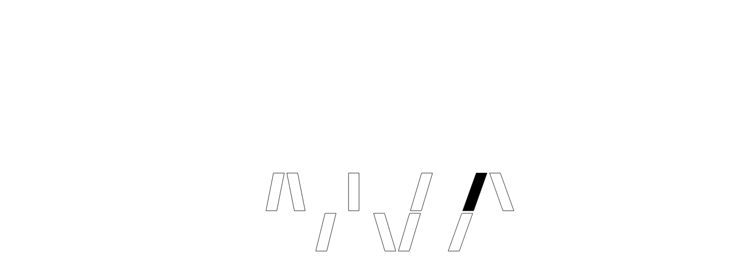

--- FILE ---
content_type: text/html
request_url: https://wma.hk/wma-community/
body_size: 4861
content:
<!DOCTYPE html><html lang="en"><head><meta charSet="utf-8"/><meta http-equiv="x-ua-compatible" content="ie=edge"/><meta name="viewport" content="width=device-width, initial-scale=1, shrink-to-fit=no"/><meta name="generator" content="Gatsby 5.15.0"/><meta data-react-helmet="true" name="description" content="Profiles of artists and art professionals that spotlight their collaboration and involvement with WMA"/><meta data-react-helmet="true" property="og:title" content="WMA Community•WMA | WMA.hk"/><meta data-react-helmet="true" property="og:url" content="https://wma.hk"/><meta data-react-helmet="true" property="og:description" content="Profiles of artists and art professionals that spotlight their collaboration and involvement with WMA"/><meta data-react-helmet="true" property="og:image" content="https://wma.hk/static/5ad1154034e4e21ae31b56fe84d15f55/Meta_tag_image_default_b4af81021e.png"/><meta data-react-helmet="true" property="og:type" content="website"/><meta data-react-helmet="true" name="twitter:card" content="summary"/><meta data-react-helmet="true" name="twitter:title" content="WMA Community•WMA | WMA.hk"/><meta data-react-helmet="true" name="twitter:image" content="https://wma.hk/static/5ad1154034e4e21ae31b56fe84d15f55/Meta_tag_image_default_b4af81021e.png"/><meta data-react-helmet="true" name="twitter:description" content="Profiles of artists and art professionals that spotlight their collaboration and involvement with WMA"/><meta data-react-helmet="true" name="apple-mobile-web-app-capable" content="yes"/><meta name="theme-color" content="#F8F7F7"/><style data-href="/styles.787fb563f0ec7e1518d2.css" data-identity="gatsby-global-css">body{max-width:100vw;overflow-x:hidden;scrollbar-color:var(--scroll-bg);scrollbar-width:thin}body::-webkit-scrollbar{height:5px;width:5px}body::-webkit-scrollbar-track{background-color:var(--scroll-track)}body::-webkit-scrollbar-thumb{background-color:var(--scroll-bg);border-radius:0}a,abbr,acronym,address,applet,article,aside,audio,b,big,blockquote,body,canvas,caption,center,cite,code,dd,del,details,dfn,div,dl,dt,em,embed,fieldset,figcaption,figure,footer,form,h1,h2,h3,h4,h5,h6,header,hgroup,html,i,iframe,img,ins,kbd,label,legend,li,mark,menu,nav,object,ol,output,p,pre,q,ruby,s,samp,section,small,span,strike,strong,sub,summary,sup,table,tbody,td,tfoot,th,thead,time,tr,tt,u,ul,var,video{border:0;font-size:100%;font:inherit;margin:0;padding:0;vertical-align:baseline}article,aside,details,figcaption,figure,footer,header,hgroup,menu,nav,section{display:block}body{line-height:1}ol,ul{list-style:none}blockquote,q{quotes:none}blockquote:after,blockquote:before,q:after,q:before{content:"";content:none}table{border-collapse:collapse;border-spacing:0}.no-scroll{overflow:hidden}@font-face{font-family:TWK Everett;font-style:normal;font-weight:400;src:url(/static/TWKEverett-Regular-a71813c8e53d82f8b309c8faeb1bf028.woff) format("woff")}@font-face{font-family:TWK Everett;font-style:normal;font-weight:700;src:url(/static/TWKEverett-Bold-53fca22ff9cb43982b57ffbb18a469dd.woff) format("woff")}@font-face{font-family:TWK Everett;font-style:italic;font-weight:400;src:url(/static/TWKEverett-RegularItalic-85948a879771c09dacface551ba95331.woff) format("woff")}@font-face{font-family:TWK Everett Mono;src:url(/static/EverettMono-Regular-web-0689964c93efc031ecc403d1351d53b8.woff) format("woff")}@font-face{font-family:Source Han Sans;font-style:italic;font-weight:400;src:url(/static/SourceHanSansCN-VF-746a03bbb90454b0b58da87cbdbe38dc.woff2) format("woff2")}</style><style data-styled="" data-styled-version="5.3.11">body{background-color:#F8F7F7;}/*!sc*/
body::-webkit-scrollbar{width:8px;}/*!sc*/
body::-webkit-scrollbar-track{background:transparent;}/*!sc*/
body::-webkit-scrollbar-thumb{background-color:#D8D4D3;border-radius:0px;border:1px solid #000000;}/*!sc*/
data-styled.g55[id="sc-global-eejHiN1"]{content:"sc-global-eejHiN1,"}/*!sc*/
</style><title data-react-helmet="true">WMA Community•WMA | WMA.hk</title><style type="text/css">@font-face {font-family:Noto Sans;font-style:normal;font-weight:100 900;src:url(/cf-fonts/v/noto-sans/5.0.18/cyrillic/wght/normal.woff2);unicode-range:U+0301,U+0400-045F,U+0490-0491,U+04B0-04B1,U+2116;font-display:swap;}@font-face {font-family:Noto Sans;font-style:normal;font-weight:100 900;src:url(/cf-fonts/v/noto-sans/5.0.18/cyrillic-ext/wght/normal.woff2);unicode-range:U+0460-052F,U+1C80-1C88,U+20B4,U+2DE0-2DFF,U+A640-A69F,U+FE2E-FE2F;font-display:swap;}@font-face {font-family:Noto Sans;font-style:normal;font-weight:100 900;src:url(/cf-fonts/v/noto-sans/5.0.18/latin/wght/normal.woff2);unicode-range:U+0000-00FF,U+0131,U+0152-0153,U+02BB-02BC,U+02C6,U+02DA,U+02DC,U+0304,U+0308,U+0329,U+2000-206F,U+2074,U+20AC,U+2122,U+2191,U+2193,U+2212,U+2215,U+FEFF,U+FFFD;font-display:swap;}@font-face {font-family:Noto Sans;font-style:normal;font-weight:100 900;src:url(/cf-fonts/v/noto-sans/5.0.18/devanagari/wght/normal.woff2);unicode-range:U+0900-097F,U+1CD0-1CF9,U+200C-200D,U+20A8,U+20B9,U+25CC,U+A830-A839,U+A8E0-A8FF;font-display:swap;}@font-face {font-family:Noto Sans;font-style:normal;font-weight:100 900;src:url(/cf-fonts/v/noto-sans/5.0.18/greek/wght/normal.woff2);unicode-range:U+0370-03FF;font-display:swap;}@font-face {font-family:Noto Sans;font-style:normal;font-weight:100 900;src:url(/cf-fonts/v/noto-sans/5.0.18/latin-ext/wght/normal.woff2);unicode-range:U+0100-02AF,U+0304,U+0308,U+0329,U+1E00-1E9F,U+1EF2-1EFF,U+2020,U+20A0-20AB,U+20AD-20CF,U+2113,U+2C60-2C7F,U+A720-A7FF;font-display:swap;}@font-face {font-family:Noto Sans;font-style:normal;font-weight:100 900;src:url(/cf-fonts/v/noto-sans/5.0.18/greek-ext/wght/normal.woff2);unicode-range:U+1F00-1FFF;font-display:swap;}@font-face {font-family:Noto Sans;font-style:normal;font-weight:100 900;src:url(/cf-fonts/v/noto-sans/5.0.18/vietnamese/wght/normal.woff2);unicode-range:U+0102-0103,U+0110-0111,U+0128-0129,U+0168-0169,U+01A0-01A1,U+01AF-01B0,U+0300-0301,U+0303-0304,U+0308-0309,U+0323,U+0329,U+1EA0-1EF9,U+20AB;font-display:swap;}@font-face {font-family:Noto Sans;font-style:italic;font-weight:100 900;src:url(/cf-fonts/v/noto-sans/5.0.18/devanagari/wght/italic.woff2);unicode-range:U+0900-097F,U+1CD0-1CF9,U+200C-200D,U+20A8,U+20B9,U+25CC,U+A830-A839,U+A8E0-A8FF;font-display:swap;}@font-face {font-family:Noto Sans;font-style:italic;font-weight:100 900;src:url(/cf-fonts/v/noto-sans/5.0.18/latin-ext/wght/italic.woff2);unicode-range:U+0100-02AF,U+0304,U+0308,U+0329,U+1E00-1E9F,U+1EF2-1EFF,U+2020,U+20A0-20AB,U+20AD-20CF,U+2113,U+2C60-2C7F,U+A720-A7FF;font-display:swap;}@font-face {font-family:Noto Sans;font-style:italic;font-weight:100 900;src:url(/cf-fonts/v/noto-sans/5.0.18/vietnamese/wght/italic.woff2);unicode-range:U+0102-0103,U+0110-0111,U+0128-0129,U+0168-0169,U+01A0-01A1,U+01AF-01B0,U+0300-0301,U+0303-0304,U+0308-0309,U+0323,U+0329,U+1EA0-1EF9,U+20AB;font-display:swap;}@font-face {font-family:Noto Sans;font-style:italic;font-weight:100 900;src:url(/cf-fonts/v/noto-sans/5.0.18/cyrillic-ext/wght/italic.woff2);unicode-range:U+0460-052F,U+1C80-1C88,U+20B4,U+2DE0-2DFF,U+A640-A69F,U+FE2E-FE2F;font-display:swap;}@font-face {font-family:Noto Sans;font-style:italic;font-weight:100 900;src:url(/cf-fonts/v/noto-sans/5.0.18/cyrillic/wght/italic.woff2);unicode-range:U+0301,U+0400-045F,U+0490-0491,U+04B0-04B1,U+2116;font-display:swap;}@font-face {font-family:Noto Sans;font-style:italic;font-weight:100 900;src:url(/cf-fonts/v/noto-sans/5.0.18/greek/wght/italic.woff2);unicode-range:U+0370-03FF;font-display:swap;}@font-face {font-family:Noto Sans;font-style:italic;font-weight:100 900;src:url(/cf-fonts/v/noto-sans/5.0.18/greek-ext/wght/italic.woff2);unicode-range:U+1F00-1FFF;font-display:swap;}@font-face {font-family:Noto Sans;font-style:italic;font-weight:100 900;src:url(/cf-fonts/v/noto-sans/5.0.18/latin/wght/italic.woff2);unicode-range:U+0000-00FF,U+0131,U+0152-0153,U+02BB-02BC,U+02C6,U+02DA,U+02DC,U+0304,U+0308,U+0329,U+2000-206F,U+2074,U+20AC,U+2122,U+2191,U+2193,U+2212,U+2215,U+FEFF,U+FFFD;font-display:swap;}</style><link rel="sitemap" type="application/xml" href="/sitemap-index.xml"/><link rel="icon" href="/favicon-32x32.png?v=52357019351adb5c7057f9f9af85e20d" type="image/png"/><link rel="manifest" href="/manifest.webmanifest" crossorigin="anonymous"/><link rel="apple-touch-icon" sizes="48x48" href="/icons/icon-48x48.png?v=52357019351adb5c7057f9f9af85e20d"/><link rel="apple-touch-icon" sizes="72x72" href="/icons/icon-72x72.png?v=52357019351adb5c7057f9f9af85e20d"/><link rel="apple-touch-icon" sizes="96x96" href="/icons/icon-96x96.png?v=52357019351adb5c7057f9f9af85e20d"/><link rel="apple-touch-icon" sizes="144x144" href="/icons/icon-144x144.png?v=52357019351adb5c7057f9f9af85e20d"/><link rel="apple-touch-icon" sizes="192x192" href="/icons/icon-192x192.png?v=52357019351adb5c7057f9f9af85e20d"/><link rel="apple-touch-icon" sizes="256x256" href="/icons/icon-256x256.png?v=52357019351adb5c7057f9f9af85e20d"/><link rel="apple-touch-icon" sizes="384x384" href="/icons/icon-384x384.png?v=52357019351adb5c7057f9f9af85e20d"/><link rel="apple-touch-icon" sizes="512x512" href="/icons/icon-512x512.png?v=52357019351adb5c7057f9f9af85e20d"/><style>.gatsby-image-wrapper{position:relative;overflow:hidden}.gatsby-image-wrapper picture.object-fit-polyfill{position:static!important}.gatsby-image-wrapper img{bottom:0;height:100%;left:0;margin:0;max-width:none;padding:0;position:absolute;right:0;top:0;width:100%;object-fit:cover}.gatsby-image-wrapper [data-main-image]{opacity:0;transform:translateZ(0);transition:opacity .25s linear;will-change:opacity}.gatsby-image-wrapper-constrained{display:inline-block;vertical-align:top}</style><noscript><style>.gatsby-image-wrapper noscript [data-main-image]{opacity:1!important}.gatsby-image-wrapper [data-placeholder-image]{opacity:0!important}</style></noscript><script type="c00cc40af0b49e457d927ab8-module">const e="undefined"!=typeof HTMLImageElement&&"loading"in HTMLImageElement.prototype;e&&document.body.addEventListener("load",(function(e){const t=e.target;if(void 0===t.dataset.mainImage)return;if(void 0===t.dataset.gatsbyImageSsr)return;let a=null,n=t;for(;null===a&&n;)void 0!==n.parentNode.dataset.gatsbyImageWrapper&&(a=n.parentNode),n=n.parentNode;const o=a.querySelector("[data-placeholder-image]"),r=new Image;r.src=t.currentSrc,r.decode().catch((()=>{})).then((()=>{t.style.opacity=1,o&&(o.style.opacity=0,o.style.transition="opacity 500ms linear")}))}),!0);</script><link rel="preconnect" href="https://plausible.io"/><script async="" defer="" data-domain="wma.hk" src="https://plausible.io/js/plausible.js" type="c00cc40af0b49e457d927ab8-text/javascript"></script><script type="c00cc40af0b49e457d927ab8-text/javascript">
          window.plausible = window.plausible || function() { (window.plausible.q = window.plausible.q || []).push(arguments) };
          
          </script></head><body><div id="___gatsby"><div style="outline:none" tabindex="-1" id="gatsby-focus-wrapper"></div><div id="gatsby-announcer" style="position:absolute;top:0;width:1px;height:1px;padding:0;overflow:hidden;clip:rect(0, 0, 0, 0);white-space:nowrap;border:0" aria-live="assertive" aria-atomic="true"></div></div><script id="gatsby-script-loader" type="c00cc40af0b49e457d927ab8-text/javascript">/*<![CDATA[*/window.pagePath="/wma-community/";/*]]>*/</script><!-- slice-start id="_gatsby-scripts-1" -->
          <script id="gatsby-chunk-mapping" type="c00cc40af0b49e457d927ab8-text/javascript">
            window.___chunkMapping="{\"app\":[\"/app-0b39657ba21e9ca039e1.js\"],\"component---src-page-components-archive-record-index-js\":[\"/component---src-page-components-archive-record-index-js-bc5822b81c01f7d837f1.js\"],\"component---src-page-components-collabortator-index-js\":[\"/component---src-page-components-collabortator-index-js-c0efba00001c63a03baa.js\"],\"component---src-page-components-collection-index-js\":[\"/component---src-page-components-collection-index-js-c767be9114272805e80e.js\"],\"component---src-page-components-event-index-js\":[\"/component---src-page-components-event-index-js-7f24a6416fd9826b6f44.js\"],\"component---src-page-components-news-item-index-js\":[\"/component---src-page-components-news-item-index-js-ef8e7c021d166a725cda.js\"],\"component---src-page-components-portfolio-index-js\":[\"/component---src-page-components-portfolio-index-js-c19006919322ed1a38ad.js\"],\"component---src-page-components-portfolio-item-index-js\":[\"/component---src-page-components-portfolio-item-index-js-6969532afad3972f1ff6.js\"],\"component---src-page-components-theme-index-js\":[\"/component---src-page-components-theme-index-js-394c528a9ddce0e57118.js\"],\"component---src-pages-404-js\":[\"/component---src-pages-404-js-83e92896091f15be4548.js\"],\"component---src-pages-about-js\":[\"/component---src-pages-about-js-7b03d14adc901f50cf6e.js\"],\"component---src-pages-commission-js\":[\"/component---src-pages-commission-js-315d5ec7ca542e3bde40.js\"],\"component---src-pages-contact-js\":[\"/component---src-pages-contact-js-c486c19bbbc9e6f9b29e.js\"],\"component---src-pages-creatives-feature-tsx\":[\"/component---src-pages-creatives-feature-tsx-8527abd270dad55518dc.js\"],\"component---src-pages-current-exhibitions-js\":[\"/component---src-pages-current-exhibitions-js-7c5b40fea42dae087d16.js\"],\"component---src-pages-events-js\":[\"/component---src-pages-events-js-ee93a5542c401a60d1fb.js\"],\"component---src-pages-index-js\":[\"/component---src-pages-index-js-f388f6a525ce275f60e0.js\"],\"component---src-pages-legal-js\":[\"/component---src-pages-legal-js-559a3f9631911b1f6435.js\"],\"component---src-pages-news-js\":[\"/component---src-pages-news-js-d502148f0cdf44b09c1e.js\"],\"component---src-pages-programmes-js\":[\"/component---src-pages-programmes-js-6c0f35918c728bc22282.js\"],\"component---src-pages-search-js\":[\"/component---src-pages-search-js-2d373ee5964bb5010999.js\"],\"component---src-pages-terms-js\":[\"/component---src-pages-terms-js-a8d176b987752f3990a4.js\"],\"component---src-pages-understanding-hk-js\":[\"/component---src-pages-understanding-hk-js-7a669be502fc77136773.js\"],\"component---src-pages-wma-community-js\":[\"/component---src-pages-wma-community-js-43388d9b09273f1a8aa2.js\"],\"component---src-pages-wma-member-js\":[\"/component---src-pages-wma-member-js-f2cf5c7e21425c086917.js\"],\"component---src-pages-wma-space-js\":[\"/component---src-pages-wma-space-js-106bdc40077f1e568ca6.js\"],\"component---src-pages-zh-404-js\":[\"/component---src-pages-zh-404-js-d840f0a8c98e440ca2ba.js\"],\"component---src-pages-zh-about-js\":[\"/component---src-pages-zh-about-js-8cf02c291e5707691c32.js\"],\"component---src-pages-zh-commission-js\":[\"/component---src-pages-zh-commission-js-c86fc463794818127085.js\"],\"component---src-pages-zh-contact-js\":[\"/component---src-pages-zh-contact-js-9e7f4fefa9979323d589.js\"],\"component---src-pages-zh-creatives-feature-tsx\":[\"/component---src-pages-zh-creatives-feature-tsx-a91e65ecabdfc29eb386.js\"],\"component---src-pages-zh-current-exhibitions-js\":[\"/component---src-pages-zh-current-exhibitions-js-3b11f3cfa71da2bbf44a.js\"],\"component---src-pages-zh-events-js\":[\"/component---src-pages-zh-events-js-9cffce603af51808cc62.js\"],\"component---src-pages-zh-index-js\":[\"/component---src-pages-zh-index-js-a7d0dbeb20dc8eea6469.js\"],\"component---src-pages-zh-legal-js\":[\"/component---src-pages-zh-legal-js-b3434b467648fd507e4c.js\"],\"component---src-pages-zh-news-js\":[\"/component---src-pages-zh-news-js-76c4d29a8370fb8d5b44.js\"],\"component---src-pages-zh-programmes-js\":[\"/component---src-pages-zh-programmes-js-4856183cb17c7e97abd7.js\"],\"component---src-pages-zh-search-js\":[\"/component---src-pages-zh-search-js-575976d42c41a73aab77.js\"],\"component---src-pages-zh-terms-js\":[\"/component---src-pages-zh-terms-js-859ce7228b859dcd8479.js\"],\"component---src-pages-zh-understanding-hk-js\":[\"/component---src-pages-zh-understanding-hk-js-04e55eeb52576e3cfa26.js\"],\"component---src-pages-zh-wma-community-js\":[\"/component---src-pages-zh-wma-community-js-e7e2f60872a36921d8ff.js\"],\"component---src-pages-zh-wma-member-js\":[\"/component---src-pages-zh-wma-member-js-815eec0065b46db5472e.js\"],\"component---src-pages-zh-wma-space-js\":[\"/component---src-pages-zh-wma-space-js-8308508ef82701c5cf5a.js\"],\"reactPlayerYouTube\":[\"/reactPlayerYouTube-3c7bfd1093a6c15076e3.js\"],\"reactPlayerSoundCloud\":[\"/reactPlayerSoundCloud-1fa9076c91ff933ffbb8.js\"],\"reactPlayerVimeo\":[\"/reactPlayerVimeo-1386c3858b1c31da6acd.js\"],\"reactPlayerMux\":[\"/reactPlayerMux-d8bda224b79c48c81cfc.js\"],\"reactPlayerFacebook\":[\"/reactPlayerFacebook-f0b23aa41a4cd4ef1ec6.js\"],\"reactPlayerStreamable\":[\"/reactPlayerStreamable-99c72e7ab79c9f7cc798.js\"],\"reactPlayerWistia\":[\"/reactPlayerWistia-b393048d997accf3d40e.js\"],\"reactPlayerTwitch\":[\"/reactPlayerTwitch-9c57ae4d51d61b1bef44.js\"],\"reactPlayerDailyMotion\":[\"/reactPlayerDailyMotion-af7b3c50fc2e652921d4.js\"],\"reactPlayerMixcloud\":[\"/reactPlayerMixcloud-f5e75cc0434e4a14e5f6.js\"],\"reactPlayerVidyard\":[\"/reactPlayerVidyard-ca3314abfbd78a4c0f21.js\"],\"reactPlayerKaltura\":[\"/reactPlayerKaltura-e36efcad5cf957a537a7.js\"],\"reactPlayerFilePlayer\":[\"/reactPlayerFilePlayer-5bd8f177f4445665e16f.js\"],\"reactPlayerPreview\":[\"/reactPlayerPreview-f325f8dff89f5b5df2b2.js\"]}";
          </script>
        <script type="c00cc40af0b49e457d927ab8-text/javascript">window.___webpackCompilationHash="86c96006ef9f9910b1c4";</script><script src="/webpack-runtime-f4134257d81bdbbc213e.js" async type="c00cc40af0b49e457d927ab8-text/javascript"></script><script src="/framework-fab9efd720de4b7a92f9.js" async type="c00cc40af0b49e457d927ab8-text/javascript"></script><script src="/app-0b39657ba21e9ca039e1.js" async type="c00cc40af0b49e457d927ab8-text/javascript"></script><!-- slice-end id="_gatsby-scripts-1" --><script src="/cdn-cgi/scripts/7d0fa10a/cloudflare-static/rocket-loader.min.js" data-cf-settings="c00cc40af0b49e457d927ab8-|49" defer></script><script defer src="https://static.cloudflareinsights.com/beacon.min.js/vcd15cbe7772f49c399c6a5babf22c1241717689176015" integrity="sha512-ZpsOmlRQV6y907TI0dKBHq9Md29nnaEIPlkf84rnaERnq6zvWvPUqr2ft8M1aS28oN72PdrCzSjY4U6VaAw1EQ==" data-cf-beacon='{"version":"2024.11.0","token":"ac79cbd117f04855a68f3553c46b3c20","r":1,"server_timing":{"name":{"cfCacheStatus":true,"cfEdge":true,"cfExtPri":true,"cfL4":true,"cfOrigin":true,"cfSpeedBrain":true},"location_startswith":null}}' crossorigin="anonymous"></script>
</body></html>

--- FILE ---
content_type: application/javascript
request_url: https://wma.hk/56c4f3edb8a608f7187e79e001fa9799b33f09ea-034401be7e652afc851f.js
body_size: 37825
content:
(self.webpackChunkwma_hk_web=self.webpackChunkwma_hk_web||[]).push([[2326],{115:function(u){var e="undefined"!=typeof Element,t="function"==typeof Map,n="function"==typeof Set,r="function"==typeof ArrayBuffer&&!!ArrayBuffer.isView;function i(u,o){if(u===o)return!0;if(u&&o&&"object"==typeof u&&"object"==typeof o){if(u.constructor!==o.constructor)return!1;var l,a,s,c;if(Array.isArray(u)){if((l=u.length)!=o.length)return!1;for(a=l;0!==a--;)if(!i(u[a],o[a]))return!1;return!0}if(t&&u instanceof Map&&o instanceof Map){if(u.size!==o.size)return!1;for(c=u.entries();!(a=c.next()).done;)if(!o.has(a.value[0]))return!1;for(c=u.entries();!(a=c.next()).done;)if(!i(a.value[1],o.get(a.value[0])))return!1;return!0}if(n&&u instanceof Set&&o instanceof Set){if(u.size!==o.size)return!1;for(c=u.entries();!(a=c.next()).done;)if(!o.has(a.value[0]))return!1;return!0}if(r&&ArrayBuffer.isView(u)&&ArrayBuffer.isView(o)){if((l=u.length)!=o.length)return!1;for(a=l;0!==a--;)if(u[a]!==o[a])return!1;return!0}if(u.constructor===RegExp)return u.source===o.source&&u.flags===o.flags;if(u.valueOf!==Object.prototype.valueOf&&"function"==typeof u.valueOf&&"function"==typeof o.valueOf)return u.valueOf()===o.valueOf();if(u.toString!==Object.prototype.toString&&"function"==typeof u.toString&&"function"==typeof o.toString)return u.toString()===o.toString();if((l=(s=Object.keys(u)).length)!==Object.keys(o).length)return!1;for(a=l;0!==a--;)if(!Object.prototype.hasOwnProperty.call(o,s[a]))return!1;if(e&&u instanceof Element)return!1;for(a=l;0!==a--;)if(("_owner"!==s[a]&&"__v"!==s[a]&&"__o"!==s[a]||!u.$$typeof)&&!i(u[s[a]],o[s[a]]))return!1;return!0}return u!=u&&o!=o}u.exports=function(u,e){try{return i(u,e)}catch(t){if((t.message||"").match(/stack|recursion/i))return console.warn("react-fast-compare cannot handle circular refs"),!1;throw t}}},537:function(u,e,t){"use strict";t.d(e,{N:function(){return p}});var n=t(6540),r=t(8048),i=t(1194),o=t(6719),l=t(8601);class a extends n.Component{getSnapshotBeforeUpdate(u){const e=this.props.childRef.current;if(e&&u.isPresent&&!this.props.isPresent){const u=this.props.sizeRef.current;u.height=e.offsetHeight||0,u.width=e.offsetWidth||0,u.top=e.offsetTop,u.left=e.offsetLeft}return null}componentDidUpdate(){}render(){return this.props.children}}function s({children:u,isPresent:e}){const t=(0,n.useId)(),r=(0,n.useRef)(null),i=(0,n.useRef)({width:0,height:0,top:0,left:0});return(0,n.useInsertionEffect)(()=>{const{width:u,height:n,top:o,left:l}=i.current;if(e||!r.current||!u||!n)return;r.current.dataset.motionPopId=t;const a=document.createElement("style");return document.head.appendChild(a),a.sheet&&a.sheet.insertRule(`\n          [data-motion-pop-id="${t}"] {\n            position: absolute !important;\n            width: ${u}px !important;\n            height: ${n}px !important;\n            top: ${o}px !important;\n            left: ${l}px !important;\n          }\n        `),()=>{document.head.removeChild(a)}},[e]),n.createElement(a,{isPresent:e,childRef:r,sizeRef:i},n.cloneElement(u,{ref:r}))}const c=({children:u,initial:e,isPresent:t,onExitComplete:r,custom:i,presenceAffectsLayout:a,mode:c})=>{const d=(0,l.M)(D),E=(0,n.useId)(),C=(0,n.useMemo)(()=>({id:E,initial:e,isPresent:t,custom:i,onExitComplete:u=>{d.set(u,!0);for(const e of d.values())if(!e)return;r&&r()},register:u=>(d.set(u,!1),()=>d.delete(u))}),a?void 0:[t]);return(0,n.useMemo)(()=>{d.forEach((u,e)=>d.set(e,!1))},[t]),n.useEffect(()=>{!t&&!d.size&&r&&r()},[t]),"popLayout"===c&&(u=n.createElement(s,{isPresent:t},u)),n.createElement(o.t.Provider,{value:C},u)};function D(){return new Map}var d=t(9473),E=t(5128);var C=t(5238);const A=u=>u.key||"";const p=({children:u,custom:e,initial:t=!0,onExitComplete:o,exitBeforeEnter:l,presenceAffectsLayout:a=!0,mode:s="sync"})=>{(0,C.V)(!l,"Replace exitBeforeEnter with mode='wait'");const D=(0,n.useContext)(d.L).forceRender||(0,r.C)()[0],p=(0,i.a)(),g=function(u){const e=[];return n.Children.forEach(u,u=>{(0,n.isValidElement)(u)&&e.push(u)}),e}(u);let f=g;const m=(0,n.useRef)(new Map).current,h=(0,n.useRef)(f),F=(0,n.useRef)(new Map).current,v=(0,n.useRef)(!0);var y;if((0,E.E)(()=>{v.current=!1,function(u,e){u.forEach(u=>{const t=A(u);e.set(t,u)})}(g,F),h.current=f}),y=()=>{v.current=!0,F.clear(),m.clear()},(0,n.useEffect)(()=>()=>y(),[]),v.current)return n.createElement(n.Fragment,null,f.map(u=>n.createElement(c,{key:A(u),isPresent:!0,initial:!!t&&void 0,presenceAffectsLayout:a,mode:s},u)));f=[...f];const B=h.current.map(A),b=g.map(A),w=B.length;for(let n=0;n<w;n++){const u=B[n];-1!==b.indexOf(u)||m.has(u)||m.set(u,void 0)}return"wait"===s&&m.size&&(f=[]),m.forEach((u,t)=>{if(-1!==b.indexOf(t))return;const r=F.get(t);if(!r)return;const i=B.indexOf(t);let l=u;if(!l){const u=()=>{m.delete(t);const u=Array.from(F.keys()).filter(u=>!b.includes(u));if(u.forEach(u=>F.delete(u)),h.current=g.filter(e=>{const n=A(e);return n===t||u.includes(n)}),!m.size){if(!1===p.current)return;D(),o&&o()}};l=n.createElement(c,{key:A(r),isPresent:!1,onExitComplete:u,custom:e,presenceAffectsLayout:a,mode:s},r),m.set(t,l)}f.splice(i,0,l)}),f=f.map(u=>{const e=u.key;return m.has(e)?u:n.createElement(c,{key:A(u),isPresent:!0,presenceAffectsLayout:a,mode:s},u)}),n.createElement(n.Fragment,null,m.size?f:f.map(u=>(0,n.cloneElement)(u)))}},655:function(u,e,t){"use strict";var n=t(6955),r=String;u.exports=function(u){if("Symbol"===n(u))throw new TypeError("Cannot convert a Symbol value to a string");return r(u)}},711:function(u,e,t){"use strict";t.d(e,{QF:function(){return o},pE:function(){return i}});var n=t(6540);const r="undefined"!=typeof window&&window,i=function(u,e,t){void 0===t&&(t=null);const{0:i,1:o}=(0,n.useState)(()=>new URLSearchParams(e.search).get(u)||t);return(0,n.useEffect)(()=>{const n=new URLSearchParams(e.search).get(u)||t;n!==i&&o(n)},[e.search,u,t]),(0,n.useEffect)(()=>{var t,n,o,l,a;const s=null==r||null===(t=r.history)||void 0===t||null===(n=t.state)||void 0===n||null===(o=n.path)||void 0===o?void 0:o.split("/"),c=s?s[s.length-1]:"",D=new URLSearchParams(c);i&&D.has(u)?D.set(u,i):i?D.append(u,i):D.delete(u);const d=e.pathname+"?"+D.toString();r&&(null===(l=r.history)||void 0===l||null===(a=l.state)||void 0===a?void 0:a.path)!==d&&r.history.replaceState({path:d},"",d)},[u,i]),[i,o]},o=function(u,e,t){void 0===t&&(t=[]);const{0:i,1:o}=(0,n.useState)(()=>{const n=new URLSearchParams(e.search).getAll(u);return n.length>0?n:t});return(0,n.useEffect)(()=>{var t,n,o;const l=null==r||null===(t=r.history)||void 0===t||null===(n=t.state)||void 0===n||null===(o=n.path)||void 0===o?void 0:o.split("/"),a=l?l[l.length-1]:"",s=new URLSearchParams(a);i.length>0?(s.delete(u),i.forEach(e=>{s.append(u,e)})):s.delete(u);const c=e.pathname+"?"+s.toString();r&&r.history.replaceState({path:c},"",c)},[u,i]),[i,o]}},1010:function(u,e,t){"use strict";var n=t(8587),r=t(6540),i=t(8503),o=t(8912);const l=["size","style","colour"];e.A=u=>{let{size:e=24,style:t,colour:a=o.M8.ui.black}=u,s=(0,n.A)(u,l);return r.createElement(i.A,Object.assign({style:t,viewBox:"0 0 24 24",height:e,width:e,strokeWidth:.5,stroke:a},s),r.createElement("path",{d:"M22.7366 24L13.7754 15.0389C13.0797 15.6405 12.2723 16.1066 11.3533 16.4369C10.434 16.7671 9.48267 16.9322 8.49918 16.9322C6.12366 16.9322 4.11319 16.1099 2.46778 14.4655C0.822592 12.821 0 10.822 0 8.46835C0 6.1145 0.822243 4.11464 2.46673 2.46879C4.11121 0.822929 6.11203 0 8.46917 0C10.8263 0 12.8276 0.822347 14.473 2.46704C16.1187 4.11197 16.9415 6.11171 16.9415 8.46626C16.9415 9.45042 16.7741 10.4025 16.4393 11.3224C16.1047 12.2424 15.6332 13.0647 15.0248 13.7895L24 22.7272L22.7366 24ZM8.48488 15.1785C10.3557 15.1785 11.9406 14.5275 13.2393 13.2255C14.538 11.9233 15.1874 10.3368 15.1874 8.46591C15.1874 6.59507 14.538 5.00865 13.2393 3.70667C11.9406 2.40469 10.3557 1.7537 8.48488 1.7537C6.6061 1.7537 5.01454 2.40469 3.71021 3.70667C2.40589 5.00865 1.75372 6.59507 1.75372 8.46591C1.75372 10.3368 2.40589 11.9233 3.71021 13.2255C5.01454 14.5275 6.6061 15.1785 8.48488 15.1785Z"}))}},1194:function(u,e,t){"use strict";t.d(e,{a:function(){return i}});var n=t(6540),r=t(5128);function i(){const u=(0,n.useRef)(!1);return(0,r.E)(()=>(u.current=!0,()=>{u.current=!1}),[]),u}},2098:function(u,e,t){"use strict";var n,r=t(6540),i=(n=r)&&"object"==typeof n&&"default"in n?n.default:n;function o(u,e,t){return e in u?Object.defineProperty(u,e,{value:t,enumerable:!0,configurable:!0,writable:!0}):u[e]=t,u}var l=!("undefined"==typeof window||!window.document||!window.document.createElement);u.exports=function(u,e,t){if("function"!=typeof u)throw new Error("Expected reducePropsToState to be a function.");if("function"!=typeof e)throw new Error("Expected handleStateChangeOnClient to be a function.");if(void 0!==t&&"function"!=typeof t)throw new Error("Expected mapStateOnServer to either be undefined or a function.");return function(n){if("function"!=typeof n)throw new Error("Expected WrappedComponent to be a React component.");var a,s=[];function c(){a=u(s.map(function(u){return u.props})),D.canUseDOM?e(a):t&&(a=t(a))}var D=function(u){var e,t;function r(){return u.apply(this,arguments)||this}t=u,(e=r).prototype=Object.create(t.prototype),e.prototype.constructor=e,e.__proto__=t,r.peek=function(){return a},r.rewind=function(){if(r.canUseDOM)throw new Error("You may only call rewind() on the server. Call peek() to read the current state.");var u=a;return a=void 0,s=[],u};var o=r.prototype;return o.UNSAFE_componentWillMount=function(){s.push(this),c()},o.componentDidUpdate=function(){c()},o.componentWillUnmount=function(){var u=s.indexOf(this);s.splice(u,1),c()},o.render=function(){return i.createElement(n,this.props)},r}(r.PureComponent);return o(D,"displayName","SideEffect("+function(u){return u.displayName||u.name||"Component"}(n)+")"),o(D,"canUseDOM",l),D}}},2140:function(u,e,t){"use strict";var n={};n[t(8227)("toStringTag")]="z",u.exports="[object z]"===String(n)},2161:function(u,e,t){"use strict";t.d(e,{S:function(){return o},X:function(){return i}});var n=t(6540),r=t(2624);const i=()=>{const{currentLang:u}=(0,r.Je)(u=>({currentLang:u.currentLang}));return{makePath:(0,n.useCallback)((e,t)=>[{zh:"/zh"}[null!=t?t:u],e].join(""),[u])}},o=()=>{const{currentLang:u}=(0,r.Je)(u=>({currentLang:u.currentLang})),{location:e}=(0,r.nO)(u=>({location:u.location}));return{path:(0,n.useMemo)(()=>{if(!(null!=e&&e.pathname||null!=e&&e.search))return null;const t={zh:"/zh"}[u];let n=e.pathname+e.search;return t&&(n=n.replace(t,"")),n.replace(/(.+)\/$/,"$1")},[u,null==e?void 0:e.pathname,null==e?void 0:e.search])}}},2217:function(u,e,t){"use strict";var n=t(9039);u.exports=function(u,e){var t=[][u];return!!t&&n(function(){t.call(null,e||function(){return 1},1)})}},2529:function(u,e,t){"use strict";t.d(e,{Be:function(){return s},_M:function(){return c},cM:function(){return l},go:function(){return a},o1:function(){return r}});var n=t(6540);const r=u=>u?""+(null==u?void 0:u.charAt(0).toUpperCase())+(null==u?void 0:u.slice(1)):"",i=(u,e,t)=>e?Array.isArray(u)?""+e.before.replace(t,u[1])+u[0]+e.after.replace(t,u[1]):""+e.before+u+e.after:u,o=(u,e)=>e?n.createElement(e,null,u):u,l=function(u,e,t,r){return void 0===e&&(e="&"),void 0===t&&(t=null),void 0===r&&(r="{#}"),Array.isArray(u)?1===(null==u?void 0:u.length)?u[0]:"function"==typeof t||"string"!=typeof u[0]?((u,e,t)=>u.map((r,i)=>i+1===u.length&&0!==i?n.createElement(n.Fragment,null," ",e," ",o(r,t)):1===u.length||i===u.length-2?o(r,t):n.createElement(n.Fragment,null,o(r,t),", ")))(u,e,t):((u,e,t,n)=>u.map((r,o)=>o+1===u.length&&0!==o?" "+e+" "+i(r,t,n):1===u.length||o===u.length-2?i(r,t,n):i(r,t,n)+", ").join(""))(u,e,t,r):u},a=(u,e)=>{if(!Array.isArray(e)||"string"!=typeof u)return u;let t=u;return e.forEach((u,e)=>{t=t.replace("{{ "+(e+1)+" }}",u)}),t},s=function(u,e){return void 0===e&&(e="/"),e&&u.substring(0,1)!==e?""+e+u:u},c=u=>u?u.replace(/(<([^>]+)>)/gi,""):""},2532:function(u,e,t){"use strict";t.d(e,{G:function(){return N},L:function(){return A},M:function(){return y},P:function(){return v},_:function(){return l},a:function(){return o},b:function(){return D},c:function(){return s},g:function(){return d},h:function(){return a}});t(6910);var n=t(6540),r=(t(5147),t(5556)),i=t.n(r);function o(){return o=Object.assign?Object.assign.bind():function(u){for(var e=1;e<arguments.length;e++){var t=arguments[e];for(var n in t)Object.prototype.hasOwnProperty.call(t,n)&&(u[n]=t[n])}return u},o.apply(this,arguments)}function l(u,e){if(null==u)return{};var t,n,r={},i=Object.keys(u);for(n=0;n<i.length;n++)e.indexOf(t=i[n])>=0||(r[t]=u[t]);return r}const a=()=>"undefined"!=typeof HTMLImageElement&&"loading"in HTMLImageElement.prototype;const s=u=>{var e;return(u=>{var e,t;return Boolean(null==u||null==(e=u.images)||null==(t=e.fallback)?void 0:t.src)})(u)?u:(u=>Boolean(null==u?void 0:u.gatsbyImageData))(u)?u.gatsbyImageData:(u=>Boolean(null==u?void 0:u.gatsbyImage))(u)?u.gatsbyImage:null==u||null==(e=u.childImageSharp)?void 0:e.gatsbyImageData};function c(u,e,t){const n={};let r="gatsby-image-wrapper";return"fixed"===t?(n.width=u,n.height=e):"constrained"===t&&(r="gatsby-image-wrapper gatsby-image-wrapper-constrained"),{className:r,"data-gatsby-image-wrapper":"",style:n}}function D(u,e,t,n,r){return void 0===r&&(r={}),o({},t,{loading:n,shouldLoad:u,"data-main-image":"",style:o({},r,{opacity:e?1:0})})}function d(u,e,t,n,r,i,l,a){const s={};i&&(s.backgroundColor=i,"fixed"===t?(s.width=n,s.height=r,s.backgroundColor=i,s.position="relative"):("constrained"===t||"fullWidth"===t)&&(s.position="absolute",s.top=0,s.left=0,s.bottom=0,s.right=0)),l&&(s.objectFit=l),a&&(s.objectPosition=a);const c=o({},u,{"aria-hidden":!0,"data-placeholder-image":"",style:o({opacity:e?0:1,transition:"opacity 500ms linear"},s)});return c}const E=["children"],C=function(u){let{layout:e,width:t,height:r}=u;return"fullWidth"===e?n.createElement("div",{"aria-hidden":!0,style:{paddingTop:r/t*100+"%"}}):"constrained"===e?n.createElement("div",{style:{maxWidth:t,display:"block"}},n.createElement("img",{alt:"",role:"presentation","aria-hidden":"true",src:"data:image/svg+xml;charset=utf-8,%3Csvg%20height='"+r+"'%20width='"+t+"'%20xmlns='http://www.w3.org/2000/svg'%20version='1.1'%3E%3C/svg%3E",style:{maxWidth:"100%",display:"block",position:"static"}})):null},A=function(u){let{children:e}=u,t=l(u,E);return n.createElement(n.Fragment,null,n.createElement(C,o({},t)),e,null)},p=["src","srcSet","loading","alt","shouldLoad"],g=["fallback","sources","shouldLoad"],f=function(u){let{src:e,srcSet:t,loading:r,alt:i="",shouldLoad:a}=u,s=l(u,p);return n.createElement("img",o({},s,{decoding:"async",loading:r,src:a?e:void 0,"data-src":a?void 0:e,srcSet:a?t:void 0,"data-srcset":a?void 0:t,alt:i}))},m=function(u){let{fallback:e,sources:t=[],shouldLoad:r=!0}=u,i=l(u,g);const a=i.sizes||(null==e?void 0:e.sizes),s=n.createElement(f,o({},i,e,{sizes:a,shouldLoad:r}));return t.length?n.createElement("picture",null,t.map(u=>{let{media:e,srcSet:t,type:i}=u;return n.createElement("source",{key:e+"-"+i+"-"+t,type:i,media:e,srcSet:r?t:void 0,"data-srcset":r?void 0:t,sizes:a})}),s):s};var h;f.propTypes={src:r.string.isRequired,alt:r.string.isRequired,sizes:r.string,srcSet:r.string,shouldLoad:r.bool},m.displayName="Picture",m.propTypes={alt:r.string.isRequired,shouldLoad:r.bool,fallback:r.exact({src:r.string.isRequired,srcSet:r.string,sizes:r.string}),sources:r.arrayOf(r.oneOfType([r.exact({media:r.string.isRequired,type:r.string,sizes:r.string,srcSet:r.string.isRequired}),r.exact({media:r.string,type:r.string.isRequired,sizes:r.string,srcSet:r.string.isRequired})]))};const F=["fallback"],v=function(u){let{fallback:e}=u,t=l(u,F);return e?n.createElement(m,o({},t,{fallback:{src:e},"aria-hidden":!0,alt:""})):n.createElement("div",o({},t))};v.displayName="Placeholder",v.propTypes={fallback:r.string,sources:null==(h=m.propTypes)?void 0:h.sources,alt:function(u,e,t){return u[e]?new Error("Invalid prop `"+e+"` supplied to `"+t+"`. Validation failed."):null}};const y=function(u){return n.createElement(n.Fragment,null,n.createElement(m,o({},u)),n.createElement("noscript",null,n.createElement(m,o({},u,{shouldLoad:!0}))))};y.displayName="MainImage",y.propTypes=m.propTypes;const B=["as","className","class","style","image","loading","imgClassName","imgStyle","backgroundColor","objectFit","objectPosition"],b=["style","className"],w=u=>u.replace(/\n/g,""),x=function(u,e,t){for(var n=arguments.length,r=new Array(n>3?n-3:0),o=3;o<n;o++)r[o-3]=arguments[o];return u.alt||""===u.alt?i().string.apply(i(),[u,e,t].concat(r)):new Error('The "alt" prop is required in '+t+'. If the image is purely presentational then pass an empty string: e.g. alt="". Learn more: https://a11y-style-guide.com/style-guide/section-media.html')},S={image:i().object.isRequired,alt:x},T=["as","image","style","backgroundColor","className","class","onStartLoad","onLoad","onError"],k=["style","className"],O=new Set;let I,L;const z=function(u){let{as:e="div",image:r,style:i,backgroundColor:s,className:D,class:d,onStartLoad:E,onLoad:C,onError:A}=u,p=l(u,T);const{width:g,height:f,layout:m}=r,h=c(g,f,m),{style:F,className:v}=h,y=l(h,k),B=(0,n.useRef)(),b=(0,n.useMemo)(()=>JSON.stringify(r.images),[r.images]);d&&(D=d);const w=function(u,e,t){let n="";return"fullWidth"===u&&(n='<div aria-hidden="true" style="padding-top: '+t/e*100+'%;"></div>'),"constrained"===u&&(n='<div style="max-width: '+e+'px; display: block;"><img alt="" role="presentation" aria-hidden="true" src="data:image/svg+xml;charset=utf-8,%3Csvg%20height=\''+t+"'%20width='"+e+"'%20xmlns='http://www.w3.org/2000/svg'%20version='1.1'%3E%3C/svg%3E\" style=\"max-width: 100%; display: block; position: static;\"></div>"),n}(m,g,f);return(0,n.useEffect)(()=>{I||(I=t.e(1108).then(t.bind(t,1108)).then(u=>{let{renderImageToString:e,swapPlaceholderImage:t}=u;return L=e,{renderImageToString:e,swapPlaceholderImage:t}}));const u=B.current.querySelector("[data-gatsby-image-ssr]");if(u&&a())return u.complete?(null==E||E({wasCached:!0}),null==C||C({wasCached:!0}),setTimeout(()=>{u.removeAttribute("data-gatsby-image-ssr")},0)):(null==E||E({wasCached:!0}),u.addEventListener("load",function e(){u.removeEventListener("load",e),null==C||C({wasCached:!0}),setTimeout(()=>{u.removeAttribute("data-gatsby-image-ssr")},0)})),void O.add(b);if(L&&O.has(b))return;let e,n;return I.then(u=>{let{renderImageToString:t,swapPlaceholderImage:l}=u;B.current&&(B.current.innerHTML=t(o({isLoading:!0,isLoaded:O.has(b),image:r},p)),O.has(b)||(e=requestAnimationFrame(()=>{B.current&&(n=l(B.current,b,O,i,E,C,A))})))}),()=>{e&&cancelAnimationFrame(e),n&&n()}},[r]),(0,n.useLayoutEffect)(()=>{O.has(b)&&L&&(B.current.innerHTML=L(o({isLoading:O.has(b),isLoaded:O.has(b),image:r},p)),null==E||E({wasCached:!0}),null==C||C({wasCached:!0}))},[r]),(0,n.createElement)(e,o({},y,{style:o({},F,i,{backgroundColor:s}),className:v+(D?" "+D:""),ref:B,dangerouslySetInnerHTML:{__html:w},suppressHydrationWarning:!0}))},N=(0,n.memo)(function(u){return u.image?(0,n.createElement)(z,u):null});N.propTypes=S,N.displayName="GatsbyImage";const _=["src","__imageData","__error","width","height","aspectRatio","tracedSVGOptions","placeholder","formats","quality","transformOptions","jpgOptions","pngOptions","webpOptions","avifOptions","blurredOptions","breakpoints","outputPixelDensities"];function j(u){return function(e){let{src:t,__imageData:r,__error:i}=e,a=l(e,_);return i&&console.warn(i),r?n.createElement(u,o({image:r},a)):(console.warn("Image not loaded",t),null)}}const M=j(function(u){let{as:e="div",className:t,class:r,style:i,image:a,loading:s="lazy",imgClassName:E,imgStyle:C,backgroundColor:p,objectFit:g,objectPosition:f}=u,m=l(u,B);if(!a)return console.warn("[gatsby-plugin-image] Missing image prop"),null;r&&(t=r),C=o({objectFit:g,objectPosition:f,backgroundColor:p},C);const{width:h,height:F,layout:x,images:S,placeholder:T,backgroundColor:k}=a,O=c(h,F,x),{style:I,className:L}=O,z=l(O,b),N={fallback:void 0,sources:[]};return S.fallback&&(N.fallback=o({},S.fallback,{srcSet:S.fallback.srcSet?w(S.fallback.srcSet):void 0})),S.sources&&(N.sources=S.sources.map(u=>o({},u,{srcSet:w(u.srcSet)}))),n.createElement(e,o({},z,{style:o({},I,i,{backgroundColor:p}),className:L+(t?" "+t:"")}),n.createElement(A,{layout:x,width:h,height:F},n.createElement(v,o({},d(T,!1,x,h,F,k,g,f))),n.createElement(y,o({"data-gatsby-image-ssr":"",className:E},m,D("eager"===s,!1,N,s,C)))))}),H=function(u,e){for(var t=arguments.length,n=new Array(t>2?t-2:0),r=2;r<t;r++)n[r-2]=arguments[r];return"fullWidth"!==u.layout||"width"!==e&&"height"!==e||!u[e]?i().number.apply(i(),[u,e].concat(n)):new Error('"'+e+'" '+u[e]+" may not be passed when layout is fullWidth.")},P=new Set(["fixed","fullWidth","constrained"]),$={src:i().string.isRequired,alt:x,width:H,height:H,sizes:i().string,layout:u=>{if(void 0!==u.layout&&!P.has(u.layout))return new Error("Invalid value "+u.layout+'" provided for prop "layout". Defaulting to "constrained". Valid values are "fixed", "fullWidth" or "constrained".')}};M.displayName="StaticImage",M.propTypes=$;const R=j(N);R.displayName="StaticImage",R.propTypes=$},2567:function(u,e,t){"use strict";t.d(e,{A:function(){return L},$b:function(){return k},H0:function(){return y},H1:function(){return B},H2:function(){return b},H3:function(){return w},HR:function(){return z},JU:function(){return I},GS:function(){return x},P:function(){return T},L9:function(){return O},r3:function(){return S},Ay:function(){return N}});var n=t(8587),r=t(6540),i=t(5556),o=t(4472),l=t(8912);const a=o.default.span.withConfig({displayName:"styles__TextBase",componentId:"sc-1235v3r-0"})(["",""],u=>{let{$size:e,$fontStyle:t,$weight:n,$colour:r,$align:i,$lineHeight:l,opacity:a=1,$fontFamily:s,$selectable:c,underline:D,$sizeUnit:d="px",$letterSpacing:E,$textCase:C="none",$listStyle:A="none",$cursor:p,$wordBreak:g}=u;return(0,o.css)(["font-family:",";font-weight:",";text-align:",";color:",";line-height:",";opacity:",";user-select:",";text-decoration:",";font-size:",";font-style:",";letter-spacing:",";text-transform:",";list-style:",";cursor:",";word-break:",";",";::selection{background-color:",";color:",";}"],s,n,i,r,l,a,c?"inherit":"none",D?"underline":"none","number"==typeof e?""+e+d:e,t,E,C,A,p,g,u=>{let{rotateVertical:e,$lang:t}=u;return e&&(0,o.css)(["letter-spacing:0.1em;writing-mode:vertical-lr;text-orientation:mixed;",""],"en"===t&&(0,o.css)(["transform:rotate(180deg);"]))},u=>{let{theme:e}=u;return null==e?void 0:e.foreground},u=>{let{theme:e}=u;return null==e?void 0:e.background})});var s=t(2624);const c=["tag","weight","colour","lineHeight","fontFamily","letterSpacing","children","size","sizeUnit","selectable","fontStyle","lang","textCase","listStyle","cursor","wordBreak"],D=["children","size","weight","lineHeight","as"],d=["children","size","weight","lineHeight","as"],E=["children","size","weight","lineHeight"],C=["children","size","weight","lineHeight"],A=["children","size","weight","lineHeight","as","colour","fontFamily"],p=["children","size","weight","lineHeight","as","colour"],g=["children","size","weight","lineHeight","as","variant"],f=["children","size","weight","lineHeight"],m=["children","size","weight","lineHeight","colour","fontFamily"],h=["children","size","weight","lineHeight","variant"],F=["children","size","weight","lineHeight","colour","tabIndex"],v=u=>{let{tag:e="span",weight:t="400",colour:i,lineHeight:l="16px",fontFamily:D="TWK Everett",letterSpacing:d,children:E,size:C,sizeUnit:A,selectable:p=!0,fontStyle:g,lang:f,textCase:m,listStyle:h="none",cursor:F,wordBreak:v="break-word"}=u,y=(0,n.A)(u,c);const B=(0,o.useTheme)(),b=(0,s.Je)(u=>u.currentLang),w=f||b,x=i||B.foreground,S="object"==typeof D?D[w]:D;return r.createElement(a,Object.assign({$colour:x,as:e,$weight:t,$lineHeight:l,$fontFamily:S,$size:C,$sizeUnit:A,$fontStyle:g,$selectable:p,$letterSpacing:d,$textCase:m,$listStyle:h,$cursor:F,$lang:b,$wordBreak:v},y),E)},y=((0,i.oneOf)(["none","capitalize","uppercase","lowercase","full-width","full-size-kana","inherit","initial","revert","revert-layer","unset"]),u=>{var e,t,i,l,a,s,c,d,E,C;let{children:A,size:p,weight:g,lineHeight:f,as:m}=u,h=(0,n.A)(u,D);const F=(0,o.useTheme)(),y=p||(null==F||null===(e=F.textStyles)||void 0===e||null===(t=e.h0)||void 0===t?void 0:t.fontSize),B=g||(null==F||null===(i=F.textStyles)||void 0===i||null===(l=i.h0)||void 0===l?void 0:l.fontWeight),b=f||(null==F||null===(a=F.textStyles)||void 0===a||null===(s=a.h0)||void 0===s?void 0:s.lineHeight)+"px",w=null==F||null===(c=F.textStyles)||void 0===c||null===(d=c.h0)||void 0===d?void 0:d.letterSpacing,x=null==F||null===(E=F.textStyles)||void 0===E||null===(C=E.h0)||void 0===C?void 0:C.fontFamily;return r.createElement(v,Object.assign({tag:m||"h1",size:y,weight:B,lineHeight:b,letterSpacing:w,fontFamily:x},h),A)}),B=u=>{var e,t,i,l,a,s,c,D,E,C;let{children:A,size:p,weight:g,lineHeight:f,as:m}=u,h=(0,n.A)(u,d);const F=(0,o.useTheme)(),y=p||(null==F||null===(e=F.textStyles)||void 0===e||null===(t=e.h1)||void 0===t?void 0:t.fontSize),B=g||(null==F||null===(i=F.textStyles)||void 0===i||null===(l=i.h1)||void 0===l?void 0:l.fontWeight),b=f||(null==F||null===(a=F.textStyles)||void 0===a||null===(s=a.h1)||void 0===s?void 0:s.lineHeight),w=null==F||null===(c=F.textStyles)||void 0===c||null===(D=c.h1)||void 0===D?void 0:D.letterSpacing,x=null==F||null===(E=F.textStyles)||void 0===E||null===(C=E.h1)||void 0===C?void 0:C.fontFamily;return r.createElement(v,Object.assign({tag:m||"h1",size:y,weight:B,lineHeight:"number"==typeof b?b+"px":b,letterSpacing:w,fontFamily:x},h),A)},b=u=>{var e,t,i,l,a,s,c,D,d,C;let{children:A,size:p,weight:g,lineHeight:f}=u,m=(0,n.A)(u,E);const h=(0,o.useTheme)(),F=p||(null==h||null===(e=h.textStyles)||void 0===e||null===(t=e.h2)||void 0===t?void 0:t.fontSize),y=g||(null==h||null===(i=h.textStyles)||void 0===i||null===(l=i.h2)||void 0===l?void 0:l.fontWeight),B=f||(null==h||null===(a=h.textStyles)||void 0===a||null===(s=a.h2)||void 0===s?void 0:s.lineHeight),b=null==h||null===(c=h.textStyles)||void 0===c||null===(D=c.h2)||void 0===D?void 0:D.letterSpacing,w=null==h||null===(d=h.textStyles)||void 0===d||null===(C=d.h2)||void 0===C?void 0:C.fontFamily;return r.createElement(v,Object.assign({tag:"h2",size:F,weight:y,lineHeight:"number"==typeof B?B+"px":B,letterSpacing:b,fontFamily:w},m),A)},w=u=>{var e,t,i,l,a,s,c,D,d,E;let{children:A,size:p,weight:g,lineHeight:f}=u,m=(0,n.A)(u,C);const h=(0,o.useTheme)(),F=p||(null==h||null===(e=h.textStyles)||void 0===e||null===(t=e.h3)||void 0===t?void 0:t.fontSize),y=g||(null==h||null===(i=h.textStyles)||void 0===i||null===(l=i.h3)||void 0===l?void 0:l.fontWeight),B=f||(null==h||null===(a=h.textStyles)||void 0===a||null===(s=a.h3)||void 0===s?void 0:s.lineHeight),b=null==h||null===(c=h.textStyles)||void 0===c||null===(D=c.h3)||void 0===D?void 0:D.letterSpacing,w=null==h||null===(d=h.textStyles)||void 0===d||null===(E=d.h3)||void 0===E?void 0:E.fontFamily;return r.createElement(v,Object.assign({tag:"h3",size:F,weight:y,lineHeight:"number"==typeof B?B+"px":B,letterSpacing:b,fontFamily:w},m),A)},x=u=>{var e,t,i,l,a,s,c,D,d,E,C,p;let{children:g,size:f,weight:m,lineHeight:h,as:F,colour:y,fontFamily:B}=u,b=(0,n.A)(u,A);const w=(0,o.useTheme)(),x=f||(null==w||null===(e=w.textStyles)||void 0===e||null===(t=e.menuItem)||void 0===t?void 0:t.fontSize),S=m||(null==w||null===(i=w.textStyles)||void 0===i||null===(l=i.menuItem)||void 0===l?void 0:l.fontWeight),T=h||(null==w||null===(a=w.textStyles)||void 0===a||null===(s=a.menuItem)||void 0===s?void 0:s.lineHeight),k=null==w||null===(c=w.textStyles)||void 0===c||null===(D=c.menuItem)||void 0===D?void 0:D.letterSpacing,O=B||(null==w||null===(d=w.textStyles)||void 0===d||null===(E=d.menuItem)||void 0===E?void 0:E.fontFamily),I=null==w||null===(C=w.textStyles)||void 0===C||null===(p=C.menuItem)||void 0===p?void 0:p.case;return r.createElement(v,Object.assign({tag:F||"li",size:x,weight:S,lineHeight:"number"==typeof T?T+"px":T,letterSpacing:k,fontFamily:O,textCase:I,colour:y||(null==w?void 0:w.foreground)},b),g)},S=u=>{var e,t,i,l,a,s,c,D,d,E,C,A;let{children:g,size:f,weight:m,lineHeight:h,as:F,colour:y}=u,B=(0,n.A)(u,p);const b=(0,o.useTheme)(),w=f||(null==b||null===(e=b.textStyles)||void 0===e||null===(t=e.subMenuItem)||void 0===t?void 0:t.fontSize),x=m||(null==b||null===(i=b.textStyles)||void 0===i||null===(l=i.subMenuItem)||void 0===l?void 0:l.fontWeight),S=h||(null==b||null===(a=b.textStyles)||void 0===a||null===(s=a.subMenuItem)||void 0===s?void 0:s.lineHeight),T=null==b||null===(c=b.textStyles)||void 0===c||null===(D=c.subMenuItem)||void 0===D?void 0:D.letterSpacing,k=null==b||null===(d=b.textStyles)||void 0===d||null===(E=d.subMenuItem)||void 0===E?void 0:E.fontFamily,O=null==b||null===(C=b.textStyles)||void 0===C||null===(A=C.subMenuItem)||void 0===A?void 0:A.case;return r.createElement(v,Object.assign({tag:F||"li",size:w,weight:x,lineHeight:"number"==typeof S?S+"px":S,letterSpacing:T,fontFamily:k,textCase:O,colour:y||(null==b?void 0:b.foreground)},B),g)},T=u=>{var e,t,i,l,a,s,c,D,d,E;let{children:C,size:A,weight:p,lineHeight:f,as:m,variant:h="md"}=u,F=(0,n.A)(u,g);const y=(0,o.useTheme)(),B={sm:-4,md:0,lg:4},b=A||(null==y||null===(e=y.textStyles)||void 0===e||null===(t=e.p)||void 0===t?void 0:t.fontSize)+B[h],w=p||(null==y||null===(i=y.textStyles)||void 0===i||null===(l=i.p)||void 0===l?void 0:l.fontWeight),x=f||(null==y||null===(a=y.textStyles)||void 0===a||null===(s=a.p)||void 0===s?void 0:s.lineHeight)+B[h],S=null==y||null===(c=y.textStyles)||void 0===c||null===(D=c.p)||void 0===D?void 0:D.letterSpacing,T=null==y||null===(d=y.textStyles)||void 0===d||null===(E=d.p)||void 0===E?void 0:E.fontFamily;return r.createElement(v,Object.assign({tag:m||"p",size:b,weight:w,lineHeight:"number"==typeof x?x+"px":x,letterSpacing:S,fontFamily:T},F),C)},k=u=>{var e,t,i,l,a,s,c,D,d,E;let{children:C,size:A,weight:p,lineHeight:g}=u,m=(0,n.A)(u,f);const h=(0,o.useTheme)(),F=A||(null==h||null===(e=h.textStyles)||void 0===e||null===(t=e.footerText)||void 0===t?void 0:t.fontSize),y=p||(null==h||null===(i=h.textStyles)||void 0===i||null===(l=i.footerText)||void 0===l?void 0:l.fontWeight),B=g||(null==h||null===(a=h.textStyles)||void 0===a||null===(s=a.footerText)||void 0===s?void 0:s.lineHeight),b=null==h||null===(c=h.textStyles)||void 0===c||null===(D=c.footerText)||void 0===D?void 0:D.letterSpacing,w=null==h||null===(d=h.textStyles)||void 0===d||null===(E=d.footerText)||void 0===E?void 0:E.fontFamily;return r.createElement(v,Object.assign({tag:"p",size:F,weight:y,lineHeight:"number"==typeof B?B+"px":B,letterSpacing:b,fontFamily:w},m),C)},O=u=>{let{children:e,size:t,weight:i,lineHeight:o,colour:l,fontFamily:a}=u,s=(0,n.A)(u,m);return r.createElement(v,Object.assign({tag:"span",colour:l||"inherit",size:t||"inherit",weight:i||"inherit",lineHeight:o||"inherit",fontFamily:a||"inherit"},s),e)},I=u=>{var e,t,i,l,a,s,c,D,d,E,C,A,p,g;let{children:f,size:m,weight:F,lineHeight:y,variant:B}=u,b=(0,n.A)(u,h);const w=(0,o.useTheme)(),x="large"===B||"lg"===B,S=m||(x?null==w||null===(e=w.textStyles)||void 0===e||null===(t=e.labelLarge)||void 0===t?void 0:t.fontSize:null==w||null===(i=w.textStyles)||void 0===i||null===(l=i.label)||void 0===l?void 0:l.fontSize),T=F||(null==w||null===(a=w.textStyles)||void 0===a||null===(s=a.label)||void 0===s?void 0:s.fontWeight),k=y||(x?null==w||null===(c=w.textStyles)||void 0===c||null===(D=c.labelLarge)||void 0===D?void 0:D.lineHeight:null==w||null===(d=w.textStyles)||void 0===d||null===(E=d.label)||void 0===E?void 0:E.lineHeight),O=null==w||null===(C=w.textStyles)||void 0===C||null===(A=C.label)||void 0===A?void 0:A.letterSpacing,I=null==w||null===(p=w.textStyles)||void 0===p||null===(g=p.label)||void 0===g?void 0:g.fontFamily;return r.createElement(v,Object.assign({tag:"label",size:S,weight:T,lineHeight:"number"==typeof k?k+"px":k,letterSpacing:O,fontFamily:I},b),f)},L=u=>{var e,t,i,a;let{children:s,size:c,weight:D,lineHeight:d,colour:E,tabIndex:C}=u,A=(0,n.A)(u,F);const p=(0,o.useTheme)(),g=c||"inherit",f=D||(null==p||null===(e=p.textStyles)||void 0===e||null===(t=e.h0)||void 0===t?void 0:t.fontWeight),m=d||"inherit",h=null==p||null===(i=p.textStyles)||void 0===i||null===(a=i.h0)||void 0===a?void 0:a.letterSpacing;return r.createElement(v,Object.assign({tag:"a",colour:E||l.M8.highlight.deepGreen,size:g,weight:f,lineHeight:"number"==typeof m?m+"px":m,letterSpacing:h,tabIndex:null!=C?C:0},A),s)},z=o.default.hr.withConfig({displayName:"Text__HR",componentId:"sc-1xo2zp8-0"})(["margin-bottom:3em;margin-top:3em;border-top:none;border-bottom:1px solid ",";"],u=>{let{theme:e}=u;return e.greyDark});var N=v},2787:function(u,e,t){"use strict";t.d(e,{Pr:function(){return w},zu:function(){return b},Ay:function(){return x}});var n=t(8587),r=t(4472),i=t(6540),o=t(4810);const l=r.default.div.withConfig({displayName:"styles__OverlayWrapper",componentId:"sc-1dzohm0-0"})(["background-color:",";width:100vw;overflow:hidden;position:fixed;z-index:1000;top:0;bottom:0;"],u=>{let{theme:e}=u;return null==e?void 0:e.background}),a=r.default.div.withConfig({displayName:"styles__Controls",componentId:"sc-1dzohm0-1"})(["display:flex;flex-direction:",";row-gap:","px;column-gap:","px;",";"],u=>{let{direction:e}=u;return e},u=>{let{rowGap:e}=u;return e},u=>{let{columnGap:e}=u;return e},u=>{let{gridCenterCols:e}=u;return e<2?(0,r.css)(["height:auto;position:fixed;right:1em;left:1em;flex-wrap:wrap;justify-content:flex-end;align-items:flex-end;> *:not(.lang-selector){order:1;}"]):(0,r.css)(["align-items:center;"])}),s=r.default.div.withConfig({displayName:"styles__OverlaySearchWrapper",componentId:"sc-1dzohm0-2"})(["display:flex;z-index:20;",";"],u=>{let{$isOpen:e,$gridCenterCols:t}=u;return t<=2&&e?(0,r.css)(["position:fixed;top:0;left:0;right:0;bottom:0;background-color:",";align-items:flex-start;justify-content:center;z-index:9999;"],u=>{let{theme:e}=u;return e.background}):(0,r.css)(["height:",";width:",";transition:all 0.2s ease-in-out;padding:"," position:relative;background-color:",";align-items:center;justify-content:center;"],u=>{let{$isOpen:e}=u;return e?"56px":"36px"},u=>{let{$isOpen:e}=u;return e?"300px":"36px"},e?"20px":"0",u=>{let{theme:e,$isOpen:t}=u;return t?e.background:"transparent"})}),c=r.default.div.withConfig({displayName:"styles__OverlaySearchInputWrapper",componentId:"sc-1dzohm0-3"})(["height:56px;width:100%;border:1px solid ",";display:flex;flex-direction:row;align-items:center;padding:0 0.75em;position:relative;background-color:",";box-sizing:border-box;form{flex:1;margin:0 0.5em;}input,input:focus{width:100%;border:0;outline:none;background-color:transparent;"," color:",";}svg{cursor:pointer;flex-shrink:0;width:24px;height:24px;}"],u=>{let{theme:e}=u;return e.foreground},u=>{let{theme:e}=u;return e.background},u=>{let{theme:e}=u;return Object.assign({},e.textStyles.searchInput)},u=>{let{theme:e}=u;return e.foreground});var D=t(961);t(5858),t(9147),t(711);function d(u){const e=(0,i.useRef)(null);return(0,i.useEffect)(()=>{const t="undefined"==typeof window||"undefined"==typeof document,n=t?null:document.querySelector("#"+u),r=t?null:n||function(u){const e=document.createElement("div");return e.setAttribute("id",u),e}(u);var i;return n||t||(i=r,document.body.insertBefore(i,document.body.lastElementChild.nextElementSibling)),t||r.appendChild(e.current),function(){e.current.remove(),r.childElementCount||r.remove()}},[u]),e.current||"undefined"==typeof document||(e.current=document.createElement("div")),e.current}var E=u=>{let{id:e,children:t}=u;const n=d(e);return"undefined"==typeof window?t:(0,D.createPortal)(t,n)},C=t(6729),A=t(1010),p=t(8503);const g=["size","style","colour"];var f=u=>{let{size:e=32,style:t,colour:o}=u,l=(0,n.A)(u,g);const{foreground:a}=(0,r.useTheme)();return i.createElement(p.A,Object.assign({style:t,viewBox:"0 0 32 32",height:e,width:e,strokeWidth:1},l),i.createElement("path",{stroke:o||a,d:"M9.4375 16.5625C9.15625 16.2812 9.15625 15.7656 9.4375 15.4844L18.4375 6.48438C18.7188 6.20312 19.2344 6.20312 19.5156 6.48438C19.7969 6.76562 19.7969 7.28125 19.5156 7.5625L11.0312 16L19.5156 24.4844C19.7969 24.7656 19.7969 25.2812 19.5156 25.5625C19.2344 25.8438 18.7188 25.8438 18.4375 25.5625L9.4375 16.5625Z"}))},m=t(2624),h=t(9627),F=t(4017),v=t(2161),y=t(3965);const B=["onDismiss","displayLang","displaySearch","isNavigation","langSelector","rowGap","columnGap","direction","searchVariant"],b=u=>{let{variant:e="dark",gridCenterCols:t=1}=u;const n=(0,r.useTheme)(),{makePath:l}=(0,v.X)(),{isMobileSearchOverlayOpened:a,setIsMobileSearchOverlayOpened:D}=(0,m.nO)(u=>({isMobileSearchOverlayOpened:u.isMobileSearchOverlayOpened,setIsMobileSearchOverlayOpened:u.setIsMobileSearchOverlayOpened})),{0:d,1:E}=(0,i.useState)(""),p=(0,i.useRef)(null),g=(0,i.useCallback)(()=>{D(!0)},[]),h=(0,i.useCallback)(u=>{E(u.target.value)},[]),B=(0,i.useCallback)(()=>{E(""),p.current&&p.current.focus()},[]),b=(0,i.useCallback)(()=>{D(!1),E("")},[D]),w=(0,i.useCallback)(u=>{u.preventDefault(),D(!1),(0,o.navigate)(l("/search?term="+encodeURIComponent(d)))},[d,l,D]),x=(0,i.useCallback)(u=>{D(!1),(0,o.navigate)(l("/search?term="+encodeURIComponent(u)))},[l,D]);return i.createElement(s,{$isOpen:a,$gridCenterCols:t},a?i.createElement(y.Ay,{direction:"column",height:"100%",width:"100%"},i.createElement(y.Ay,{align:"center",columnGap:"12px",width:"100%",padding:t<2?"10px 10px 0 10px":"20px 20px 0 20px"},t<=2?i.createElement(f,{onClick:b}):null,i.createElement(c,{gridCenterCols:t},i.createElement(A.A,null),i.createElement("form",{onSubmit:w},i.createElement("input",{ref:p,type:"text",autoFocus:!0,value:d,onChange:h})),i.createElement(C.A,{onClick:B}))),i.createElement(F.A,{searchTerm:d,onClickKeyword:x,style:{flex:1,position:"relative",width:"100%",padding:t<2?"10px":"20px",top:0,background:n.background,border:0,zIndex:1002}})):i.createElement(A.A,{onClick:g,size:24,fill:"light"===e?n.white:void 0,colour:"light"===e?n.white:void 0}))},w=u=>{let{onDismiss:e,displayLang:t=!0,displaySearch:o=!0,isNavigation:l,langSelector:s,rowGap:c=10,columnGap:D=15,direction:d="row",searchVariant:E="dark"}=u,A=(0,n.A)(u,B);const p=(0,r.useTheme)(),g=(0,m.nO)(u=>u.setNavigationOpenState),f=(0,m.lJ)(u=>u.isMobile),F=(0,m.lJ)(u=>u.gridCenterCols),v=()=>g(!1),w=t?s||i.createElement(h.A,{isNavigation:l}):null,x=i.createElement(y.Ay,{align:"center",justify:"center",width:"36px",height:"36px"},i.createElement(C.A,{onClick:e||v,colour:null==p?void 0:p.foreground,"data-nav-item":!!l,onKeyPress:u=>{13!==u.charCode&&"Enter"!==u.code||v()},tabIndex:0}));return i.createElement(a,Object.assign({direction:d,rowGap:c,columnGap:D,gridCenterCols:F},A),o?i.createElement(b,{variant:E,gridCenterCols:F}):null,f?i.createElement(i.Fragment,null,x,i.createElement(S,{justify:"flex-end"},w)):i.createElement(i.Fragment,null,i.createElement(y.Ay,null,w),x))};var x=u=>{let{children:e,id:t="overlay"}=u;return i.createElement(E,{id:"overlay--"+t},i.createElement(l,null,e))},S=(0,r.default)(y.Ay).withConfig({displayName:"Overlay___StyledFlex",componentId:"sc-ap1wxd-0"})(["flex-basis:100%;order:2;"])},3607:function(u,e,t){"use strict";var n=t(2839).match(/AppleWebKit\/(\d+)\./);u.exports=!!n&&+n[1]},3709:function(u,e,t){"use strict";var n=t(2839).match(/firefox\/(\d+)/i);u.exports=!!n&&+n[1]},3763:function(u,e,t){"use strict";var n=t(2839);u.exports=/MSIE|Trident/.test(n)},3929:function(u,e,t){"use strict";var n=t(8587),r=t(3729),i=t(6540),o=t(4472),l=t(652),a=t(6573);const s=["animated","height","onAnimationUpdate","colour","theme","rate"];e.A=u=>{let{animated:e="hover",height:t=200,onAnimationUpdate:c,colour:D,theme:d,rate:E=3e3}=u,C=(0,n.A)(u,s);const A=(0,o.useTheme)(),p=d||A,{0:g,1:f}=(0,i.useState)(!0),{1:m}=(0,i.useState)(110);(0,l.$)(()=>{m(Math.floor(1e3*Math.random()))},"hover"===e&&g||!0===e?E:null);const h=()=>D||(!1===e?null==p?void 0:p.foreground:!0===e||"hover"===e&&g?Math.random()>.5?null==p?void 0:p.foreground:null==p?void 0:p.background:null==p?void 0:p.foreground);return i.createElement(r.P.svg,Object.assign({initial:{height:t},animate:{height:t,transition:{type:"spring",bounce:0,duration:.2}},onUpdate:c||null,viewBox:"0 0 674 177",onMouseEnter:()=>f(!0),onMouseLeave:()=>f(!1)},C),a.A.map(u=>{const t=h();return i.createElement(r.P.path,{key:u,d:u,animate:{fill:t,strokeWidth:!0===e||"hover"===e&&g?1.5:0},transition:{duration:.7},fill:h()})}))}},3965:function(u,e,t){"use strict";t.d(e,{VP:function(){return E},fI:function(){return d}});var n=t(8587),r=t(5556),i=t(6540),o=t(4472),l=t(4026);const a=["wrap","reverse","gap"],s=["wrap","reverse","gap"],c=u=>"number"==typeof u?u+"px":u,D=o.default.div.withConfig({shouldForwardProp:(u,e)=>!["height","width","direction","columnGap","rowGap","type","wrap"].includes(u)&&e(u)}).attrs(u=>({className:"flex flex-"+u.type})).withConfig({displayName:"Flex",componentId:"sc-iuw7ql-0"})(["display:flex;flex-direction:",";justify-content:",";align-items:",";grid-column-gap:",";grid-row-gap:",";flex-wrap:",";height:",";width:",";padding:",";box-sizing:border-box;"],u=>u.direction||"row",u=>{var e;return null!==(e=u.justify)&&void 0!==e?e:"flex-start"},u=>{var e;return null!==(e=u.align)&&void 0!==e?e:"flex-start"},u=>u.columnGap,u=>u.rowGap,u=>{let{wrap:e}=u;return"boolean"==typeof e?e?"wrap":"nowrap":e||"nowrap"},u=>u.height,u=>u.width,u=>u.padding),d=(0,i.forwardRef)((u,e)=>{let{wrap:t,reverse:r,gap:o}=u,l=(0,n.A)(u,a);return i.createElement(D,Object.assign({ref:e,direction:r?"row-reverse":"row",type:"row",rowGap:c(o),wrap:t},l))});d.displayName="Row";const E=(0,i.forwardRef)((u,e)=>{let{wrap:t,reverse:r,gap:o}=u,l=(0,n.A)(u,s);return i.createElement(D,Object.assign({ref:e,direction:r?"column-reverse":"column",type:"column",columnGap:c(o),wrap:t},l))});E.displayName="Column";const C={wrap:r.bool,reverse:r.bool,gap:l.YT};D.propTypes={direction:(0,r.oneOf)(["row-reverse","row","column-reverse","column","initial","revert","revert-layer","unset"]),justify:(0,r.oneOf)(["start","end","flex-start","flex-end","center","left","right","normal","space-between","space-around","space-evenly","stretch","initial","revert","revert-layer","unset"]),align:(0,r.oneOf)(["normal","flex-start","flex-end","center","start","end","self-start","self-end","stretch","initial","revert","revert-layer","unset"]),columnGap:l.YT,rowGap:l.YT},d.propTypes=C,E.propTypes=C,e.Ay=D},4017:function(u,e,t){"use strict";t.d(e,{A:function(){return A}});var n=t(6540),r=t(4472);const i=r.default.div.withConfig({displayName:"styles__SearchSuggestWrapper",componentId:"sc-16bbm6y-0"})(["position:absolute;top:56px;left:-1px;right:-1px;height:200px;background-color:",";border:1px solid ",";overflow-y:scroll;z-index:1;"],u=>{let{theme:e,$variant:t}=u;return"light"===t?e.black:e.background},u=>{let{theme:e,$variant:t}=u;return"light"===t?e.white:e.foreground}),o=r.default.div.withConfig({displayName:"styles__SearchSuggestLabel",componentId:"sc-16bbm6y-1"})(["",";font-family:",";padding:16px;color:",";"],u=>{let{theme:e}=u;return Object.assign({},e.textStyles.searchSuggestionLabel)},u=>{let{theme:e}=u;return e.textStyles.searchSuggestionLabel.fontFamily.en},u=>{let{theme:e,$variant:t}=u;return"light"===t?e.white:void 0}),l=r.default.div.withConfig({displayName:"styles__SearchSuggestItemWrapper",componentId:"sc-16bbm6y-2"})(["",";font-family:",";padding:16px;display:flex;flex-direction:row;align-items:flex-start;cursor:pointer;color:",";svg{flex-shrink:0;stroke:",";}span{margin-left:0.5em;}"],u=>{let{theme:e}=u;return Object.assign({},e.textStyles.searchSuggestionItem)},u=>{let{theme:e}=u;return e.textStyles.searchSuggestionItem.fontFamily.en},u=>{let{theme:e,$variant:t}=u;return"light"===t?e.white:void 0},u=>{let{theme:e,$variant:t}=u;return"light"===t?e.white:void 0});var a=t(4506),s=(t(6910),t(4810)),c=t(2624);var D=t(8128),d=t(1010);const E={en:4,zh:2},C=u=>{let{keyword:e,onClick:t}=u;const r=(0,n.useCallback)(u=>{u.preventDefault(),t(e)},[e]);return n.createElement(l,{onMouseDown:r},n.createElement(d.A,null),n.createElement("span",null,e))};var A=u=>{let{style:e,searchTerm:t,onClickKeyword:r}=u;const{searchFeaturing:l}=(0,D.B)({keys:["searchFeaturing"]}),d=(0,c.Je)(u=>u.currentLang),{featuring:A,suggested:p}=(u=>{const e=(0,c.Je)(u=>u.currentLang),{allStrapiFeaturedKeyword:{allFeaturedKeywords:t},allStrapiEvent:{allEvents:r},allStrapiNewsPost:{allNews:i},allStrapiPortfolio:{allPortfolios:o},allStrapiCollaborator:{allCollaborators:l}}=(0,s.useStaticQuery)("2035700427"),D=(0,n.useMemo)(()=>t.filter(u=>u.locale===e).sort((u,e)=>null===u.order&&null===e.order?0:null===u.order?1:null===e.order?-1:u.order-e.order).map(u=>u.keyword),[t,e]),d=(0,n.useMemo)(()=>{const t=[];return[{data:r,titleKey:"title",typeKey:"eventType",types:["exhibition"]},{data:r,titleKey:"title",typeKey:"eventType",types:["talk","workshop","event"]},{data:i,titleKey:"post_title",typeKey:"postType",types:["news","article"]},{data:o,titleKey:"title",typeKey:null,types:null},{data:l,titleKey:"name",typeKey:null,types:null}].forEach(n=>{const{data:r,titleKey:i,typeKey:o,types:l}=n;t.push.apply(t,(0,a.A)(r.filter(u=>{const t=u.locale===e,n=!o||!l||-1!==l.indexOf(u[o]);return t&&n}).map(u=>u[i]).filter(e=>-1!==e.toLowerCase().indexOf(u.toLowerCase())).sort()))}),t},[r,i,o,l,e,u]);return(0,n.useMemo)(()=>({featuring:D,suggested:d}),[D,d])})(t),g=(0,n.useMemo)(()=>t.length<E[d],[t,d]),f=g?A:p;return 0===f.length?[]:n.createElement(i,{style:e},g?n.createElement(o,null,l):null,f.map(u=>n.createElement(C,{key:u,keyword:u,onClick:r})))}},4026:function(u,e,t){"use strict";t.d(e,{YT:function(){return r},et:function(){return i}});var n=t(5556);const r=(0,n.oneOfType)([n.string,n.number]),i=(0,n.shape)({file:(0,n.shape)({childImageSharp:(0,n.shape)({gatsbyImageData:(0,n.shape)({layout:(0,n.oneOf)(["constrained","fixed","fullWidth"]),backgroundColor:n.string,images:(0,n.shape)({fallback:(0,n.shape)({src:n.string,srcSet:n.string,sizes:n.string}),sources:(0,n.arrayOf)((0,n.shape)({srcSet:n.string,type:n.string,sizes:n.string}))}),width:n.number,height:n.number})})})});(0,n.shape)({data:(0,n.shape)()})},4488:function(u,e,t){"use strict";var n=t(7680),r=Math.floor,i=function(u,e){var t=u.length;if(t<8)for(var o,l,a=1;a<t;){for(l=a,o=u[a];l&&e(u[l-1],o)>0;)u[l]=u[--l];l!==a++&&(u[l]=o)}else for(var s=r(t/2),c=i(n(u,0,s),e),D=i(n(u,s),e),d=c.length,E=D.length,C=0,A=0;C<d||A<E;)u[C+A]=C<d&&A<E?e(c[C],D[A])<=0?c[C++]:D[A++]:C<d?c[C++]:D[A++];return u};u.exports=i},4606:function(u,e,t){"use strict";var n=t(6823),r=TypeError;u.exports=function(u,e){if(!delete u[e])throw new r("Cannot delete property "+n(e)+" of "+n(u))}},5147:function(u){"use strict";const e=/(?:[A-Z\xC0-\xD6\xD8-\xDE\u0100\u0102\u0104\u0106\u0108\u010A\u010C\u010E\u0110\u0112\u0114\u0116\u0118\u011A\u011C\u011E\u0120\u0122\u0124\u0126\u0128\u012A\u012C\u012E\u0130\u0132\u0134\u0136\u0139\u013B\u013D\u013F\u0141\u0143\u0145\u0147\u014A\u014C\u014E\u0150\u0152\u0154\u0156\u0158\u015A\u015C\u015E\u0160\u0162\u0164\u0166\u0168\u016A\u016C\u016E\u0170\u0172\u0174\u0176\u0178\u0179\u017B\u017D\u0181\u0182\u0184\u0186\u0187\u0189-\u018B\u018E-\u0191\u0193\u0194\u0196-\u0198\u019C\u019D\u019F\u01A0\u01A2\u01A4\u01A6\u01A7\u01A9\u01AC\u01AE\u01AF\u01B1-\u01B3\u01B5\u01B7\u01B8\u01BC\u01C4\u01C7\u01CA\u01CD\u01CF\u01D1\u01D3\u01D5\u01D7\u01D9\u01DB\u01DE\u01E0\u01E2\u01E4\u01E6\u01E8\u01EA\u01EC\u01EE\u01F1\u01F4\u01F6-\u01F8\u01FA\u01FC\u01FE\u0200\u0202\u0204\u0206\u0208\u020A\u020C\u020E\u0210\u0212\u0214\u0216\u0218\u021A\u021C\u021E\u0220\u0222\u0224\u0226\u0228\u022A\u022C\u022E\u0230\u0232\u023A\u023B\u023D\u023E\u0241\u0243-\u0246\u0248\u024A\u024C\u024E\u0370\u0372\u0376\u037F\u0386\u0388-\u038A\u038C\u038E\u038F\u0391-\u03A1\u03A3-\u03AB\u03CF\u03D2-\u03D4\u03D8\u03DA\u03DC\u03DE\u03E0\u03E2\u03E4\u03E6\u03E8\u03EA\u03EC\u03EE\u03F4\u03F7\u03F9\u03FA\u03FD-\u042F\u0460\u0462\u0464\u0466\u0468\u046A\u046C\u046E\u0470\u0472\u0474\u0476\u0478\u047A\u047C\u047E\u0480\u048A\u048C\u048E\u0490\u0492\u0494\u0496\u0498\u049A\u049C\u049E\u04A0\u04A2\u04A4\u04A6\u04A8\u04AA\u04AC\u04AE\u04B0\u04B2\u04B4\u04B6\u04B8\u04BA\u04BC\u04BE\u04C0\u04C1\u04C3\u04C5\u04C7\u04C9\u04CB\u04CD\u04D0\u04D2\u04D4\u04D6\u04D8\u04DA\u04DC\u04DE\u04E0\u04E2\u04E4\u04E6\u04E8\u04EA\u04EC\u04EE\u04F0\u04F2\u04F4\u04F6\u04F8\u04FA\u04FC\u04FE\u0500\u0502\u0504\u0506\u0508\u050A\u050C\u050E\u0510\u0512\u0514\u0516\u0518\u051A\u051C\u051E\u0520\u0522\u0524\u0526\u0528\u052A\u052C\u052E\u0531-\u0556\u10A0-\u10C5\u10C7\u10CD\u13A0-\u13F5\u1C89\u1C90-\u1CBA\u1CBD-\u1CBF\u1E00\u1E02\u1E04\u1E06\u1E08\u1E0A\u1E0C\u1E0E\u1E10\u1E12\u1E14\u1E16\u1E18\u1E1A\u1E1C\u1E1E\u1E20\u1E22\u1E24\u1E26\u1E28\u1E2A\u1E2C\u1E2E\u1E30\u1E32\u1E34\u1E36\u1E38\u1E3A\u1E3C\u1E3E\u1E40\u1E42\u1E44\u1E46\u1E48\u1E4A\u1E4C\u1E4E\u1E50\u1E52\u1E54\u1E56\u1E58\u1E5A\u1E5C\u1E5E\u1E60\u1E62\u1E64\u1E66\u1E68\u1E6A\u1E6C\u1E6E\u1E70\u1E72\u1E74\u1E76\u1E78\u1E7A\u1E7C\u1E7E\u1E80\u1E82\u1E84\u1E86\u1E88\u1E8A\u1E8C\u1E8E\u1E90\u1E92\u1E94\u1E9E\u1EA0\u1EA2\u1EA4\u1EA6\u1EA8\u1EAA\u1EAC\u1EAE\u1EB0\u1EB2\u1EB4\u1EB6\u1EB8\u1EBA\u1EBC\u1EBE\u1EC0\u1EC2\u1EC4\u1EC6\u1EC8\u1ECA\u1ECC\u1ECE\u1ED0\u1ED2\u1ED4\u1ED6\u1ED8\u1EDA\u1EDC\u1EDE\u1EE0\u1EE2\u1EE4\u1EE6\u1EE8\u1EEA\u1EEC\u1EEE\u1EF0\u1EF2\u1EF4\u1EF6\u1EF8\u1EFA\u1EFC\u1EFE\u1F08-\u1F0F\u1F18-\u1F1D\u1F28-\u1F2F\u1F38-\u1F3F\u1F48-\u1F4D\u1F59\u1F5B\u1F5D\u1F5F\u1F68-\u1F6F\u1FB8-\u1FBB\u1FC8-\u1FCB\u1FD8-\u1FDB\u1FE8-\u1FEC\u1FF8-\u1FFB\u2102\u2107\u210B-\u210D\u2110-\u2112\u2115\u2119-\u211D\u2124\u2126\u2128\u212A-\u212D\u2130-\u2133\u213E\u213F\u2145\u2183\u2C00-\u2C2F\u2C60\u2C62-\u2C64\u2C67\u2C69\u2C6B\u2C6D-\u2C70\u2C72\u2C75\u2C7E-\u2C80\u2C82\u2C84\u2C86\u2C88\u2C8A\u2C8C\u2C8E\u2C90\u2C92\u2C94\u2C96\u2C98\u2C9A\u2C9C\u2C9E\u2CA0\u2CA2\u2CA4\u2CA6\u2CA8\u2CAA\u2CAC\u2CAE\u2CB0\u2CB2\u2CB4\u2CB6\u2CB8\u2CBA\u2CBC\u2CBE\u2CC0\u2CC2\u2CC4\u2CC6\u2CC8\u2CCA\u2CCC\u2CCE\u2CD0\u2CD2\u2CD4\u2CD6\u2CD8\u2CDA\u2CDC\u2CDE\u2CE0\u2CE2\u2CEB\u2CED\u2CF2\uA640\uA642\uA644\uA646\uA648\uA64A\uA64C\uA64E\uA650\uA652\uA654\uA656\uA658\uA65A\uA65C\uA65E\uA660\uA662\uA664\uA666\uA668\uA66A\uA66C\uA680\uA682\uA684\uA686\uA688\uA68A\uA68C\uA68E\uA690\uA692\uA694\uA696\uA698\uA69A\uA722\uA724\uA726\uA728\uA72A\uA72C\uA72E\uA732\uA734\uA736\uA738\uA73A\uA73C\uA73E\uA740\uA742\uA744\uA746\uA748\uA74A\uA74C\uA74E\uA750\uA752\uA754\uA756\uA758\uA75A\uA75C\uA75E\uA760\uA762\uA764\uA766\uA768\uA76A\uA76C\uA76E\uA779\uA77B\uA77D\uA77E\uA780\uA782\uA784\uA786\uA78B\uA78D\uA790\uA792\uA796\uA798\uA79A\uA79C\uA79E\uA7A0\uA7A2\uA7A4\uA7A6\uA7A8\uA7AA-\uA7AE\uA7B0-\uA7B4\uA7B6\uA7B8\uA7BA\uA7BC\uA7BE\uA7C0\uA7C2\uA7C4-\uA7C7\uA7C9\uA7CB\uA7CC\uA7CE\uA7D0\uA7D2\uA7D4\uA7D6\uA7D8\uA7DA\uA7DC\uA7F5\uFF21-\uFF3A]|\uD801[\uDC00-\uDC27\uDCB0-\uDCD3\uDD70-\uDD7A\uDD7C-\uDD8A\uDD8C-\uDD92\uDD94\uDD95]|\uD803[\uDC80-\uDCB2\uDD50-\uDD65]|\uD806[\uDCA0-\uDCBF]|\uD81B[\uDE40-\uDE5F\uDEA0-\uDEB8]|\uD835[\uDC00-\uDC19\uDC34-\uDC4D\uDC68-\uDC81\uDC9C\uDC9E\uDC9F\uDCA2\uDCA5\uDCA6\uDCA9-\uDCAC\uDCAE-\uDCB5\uDCD0-\uDCE9\uDD04\uDD05\uDD07-\uDD0A\uDD0D-\uDD14\uDD16-\uDD1C\uDD38\uDD39\uDD3B-\uDD3E\uDD40-\uDD44\uDD46\uDD4A-\uDD50\uDD6C-\uDD85\uDDA0-\uDDB9\uDDD4-\uDDED\uDE08-\uDE21\uDE3C-\uDE55\uDE70-\uDE89\uDEA8-\uDEC0\uDEE2-\uDEFA\uDF1C-\uDF34\uDF56-\uDF6E\uDF90-\uDFA8\uDFCA]|\uD83A[\uDD00-\uDD21])/,t=/(?:[a-z\xB5\xDF-\xF6\xF8-\xFF\u0101\u0103\u0105\u0107\u0109\u010B\u010D\u010F\u0111\u0113\u0115\u0117\u0119\u011B\u011D\u011F\u0121\u0123\u0125\u0127\u0129\u012B\u012D\u012F\u0131\u0133\u0135\u0137\u0138\u013A\u013C\u013E\u0140\u0142\u0144\u0146\u0148\u0149\u014B\u014D\u014F\u0151\u0153\u0155\u0157\u0159\u015B\u015D\u015F\u0161\u0163\u0165\u0167\u0169\u016B\u016D\u016F\u0171\u0173\u0175\u0177\u017A\u017C\u017E-\u0180\u0183\u0185\u0188\u018C\u018D\u0192\u0195\u0199-\u019B\u019E\u01A1\u01A3\u01A5\u01A8\u01AA\u01AB\u01AD\u01B0\u01B4\u01B6\u01B9\u01BA\u01BD-\u01BF\u01C6\u01C9\u01CC\u01CE\u01D0\u01D2\u01D4\u01D6\u01D8\u01DA\u01DC\u01DD\u01DF\u01E1\u01E3\u01E5\u01E7\u01E9\u01EB\u01ED\u01EF\u01F0\u01F3\u01F5\u01F9\u01FB\u01FD\u01FF\u0201\u0203\u0205\u0207\u0209\u020B\u020D\u020F\u0211\u0213\u0215\u0217\u0219\u021B\u021D\u021F\u0221\u0223\u0225\u0227\u0229\u022B\u022D\u022F\u0231\u0233-\u0239\u023C\u023F\u0240\u0242\u0247\u0249\u024B\u024D\u024F-\u0293\u0296-\u02AF\u0371\u0373\u0377\u037B-\u037D\u0390\u03AC-\u03CE\u03D0\u03D1\u03D5-\u03D7\u03D9\u03DB\u03DD\u03DF\u03E1\u03E3\u03E5\u03E7\u03E9\u03EB\u03ED\u03EF-\u03F3\u03F5\u03F8\u03FB\u03FC\u0430-\u045F\u0461\u0463\u0465\u0467\u0469\u046B\u046D\u046F\u0471\u0473\u0475\u0477\u0479\u047B\u047D\u047F\u0481\u048B\u048D\u048F\u0491\u0493\u0495\u0497\u0499\u049B\u049D\u049F\u04A1\u04A3\u04A5\u04A7\u04A9\u04AB\u04AD\u04AF\u04B1\u04B3\u04B5\u04B7\u04B9\u04BB\u04BD\u04BF\u04C2\u04C4\u04C6\u04C8\u04CA\u04CC\u04CE\u04CF\u04D1\u04D3\u04D5\u04D7\u04D9\u04DB\u04DD\u04DF\u04E1\u04E3\u04E5\u04E7\u04E9\u04EB\u04ED\u04EF\u04F1\u04F3\u04F5\u04F7\u04F9\u04FB\u04FD\u04FF\u0501\u0503\u0505\u0507\u0509\u050B\u050D\u050F\u0511\u0513\u0515\u0517\u0519\u051B\u051D\u051F\u0521\u0523\u0525\u0527\u0529\u052B\u052D\u052F\u0560-\u0588\u10D0-\u10FA\u10FD-\u10FF\u13F8-\u13FD\u1C80-\u1C88\u1C8A\u1D00-\u1D2B\u1D6B-\u1D77\u1D79-\u1D9A\u1E01\u1E03\u1E05\u1E07\u1E09\u1E0B\u1E0D\u1E0F\u1E11\u1E13\u1E15\u1E17\u1E19\u1E1B\u1E1D\u1E1F\u1E21\u1E23\u1E25\u1E27\u1E29\u1E2B\u1E2D\u1E2F\u1E31\u1E33\u1E35\u1E37\u1E39\u1E3B\u1E3D\u1E3F\u1E41\u1E43\u1E45\u1E47\u1E49\u1E4B\u1E4D\u1E4F\u1E51\u1E53\u1E55\u1E57\u1E59\u1E5B\u1E5D\u1E5F\u1E61\u1E63\u1E65\u1E67\u1E69\u1E6B\u1E6D\u1E6F\u1E71\u1E73\u1E75\u1E77\u1E79\u1E7B\u1E7D\u1E7F\u1E81\u1E83\u1E85\u1E87\u1E89\u1E8B\u1E8D\u1E8F\u1E91\u1E93\u1E95-\u1E9D\u1E9F\u1EA1\u1EA3\u1EA5\u1EA7\u1EA9\u1EAB\u1EAD\u1EAF\u1EB1\u1EB3\u1EB5\u1EB7\u1EB9\u1EBB\u1EBD\u1EBF\u1EC1\u1EC3\u1EC5\u1EC7\u1EC9\u1ECB\u1ECD\u1ECF\u1ED1\u1ED3\u1ED5\u1ED7\u1ED9\u1EDB\u1EDD\u1EDF\u1EE1\u1EE3\u1EE5\u1EE7\u1EE9\u1EEB\u1EED\u1EEF\u1EF1\u1EF3\u1EF5\u1EF7\u1EF9\u1EFB\u1EFD\u1EFF-\u1F07\u1F10-\u1F15\u1F20-\u1F27\u1F30-\u1F37\u1F40-\u1F45\u1F50-\u1F57\u1F60-\u1F67\u1F70-\u1F7D\u1F80-\u1F87\u1F90-\u1F97\u1FA0-\u1FA7\u1FB0-\u1FB4\u1FB6\u1FB7\u1FBE\u1FC2-\u1FC4\u1FC6\u1FC7\u1FD0-\u1FD3\u1FD6\u1FD7\u1FE0-\u1FE7\u1FF2-\u1FF4\u1FF6\u1FF7\u210A\u210E\u210F\u2113\u212F\u2134\u2139\u213C\u213D\u2146-\u2149\u214E\u2184\u2C30-\u2C5F\u2C61\u2C65\u2C66\u2C68\u2C6A\u2C6C\u2C71\u2C73\u2C74\u2C76-\u2C7B\u2C81\u2C83\u2C85\u2C87\u2C89\u2C8B\u2C8D\u2C8F\u2C91\u2C93\u2C95\u2C97\u2C99\u2C9B\u2C9D\u2C9F\u2CA1\u2CA3\u2CA5\u2CA7\u2CA9\u2CAB\u2CAD\u2CAF\u2CB1\u2CB3\u2CB5\u2CB7\u2CB9\u2CBB\u2CBD\u2CBF\u2CC1\u2CC3\u2CC5\u2CC7\u2CC9\u2CCB\u2CCD\u2CCF\u2CD1\u2CD3\u2CD5\u2CD7\u2CD9\u2CDB\u2CDD\u2CDF\u2CE1\u2CE3\u2CE4\u2CEC\u2CEE\u2CF3\u2D00-\u2D25\u2D27\u2D2D\uA641\uA643\uA645\uA647\uA649\uA64B\uA64D\uA64F\uA651\uA653\uA655\uA657\uA659\uA65B\uA65D\uA65F\uA661\uA663\uA665\uA667\uA669\uA66B\uA66D\uA681\uA683\uA685\uA687\uA689\uA68B\uA68D\uA68F\uA691\uA693\uA695\uA697\uA699\uA69B\uA723\uA725\uA727\uA729\uA72B\uA72D\uA72F-\uA731\uA733\uA735\uA737\uA739\uA73B\uA73D\uA73F\uA741\uA743\uA745\uA747\uA749\uA74B\uA74D\uA74F\uA751\uA753\uA755\uA757\uA759\uA75B\uA75D\uA75F\uA761\uA763\uA765\uA767\uA769\uA76B\uA76D\uA76F\uA771-\uA778\uA77A\uA77C\uA77F\uA781\uA783\uA785\uA787\uA78C\uA78E\uA791\uA793-\uA795\uA797\uA799\uA79B\uA79D\uA79F\uA7A1\uA7A3\uA7A5\uA7A7\uA7A9\uA7AF\uA7B5\uA7B7\uA7B9\uA7BB\uA7BD\uA7BF\uA7C1\uA7C3\uA7C8\uA7CA\uA7CD\uA7CF\uA7D1\uA7D3\uA7D5\uA7D7\uA7D9\uA7DB\uA7F6\uA7FA\uAB30-\uAB5A\uAB60-\uAB68\uAB70-\uABBF\uFB00-\uFB06\uFB13-\uFB17\uFF41-\uFF5A]|\uD801[\uDC28-\uDC4F\uDCD8-\uDCFB\uDD97-\uDDA1\uDDA3-\uDDB1\uDDB3-\uDDB9\uDDBB\uDDBC]|\uD803[\uDCC0-\uDCF2\uDD70-\uDD85]|\uD806[\uDCC0-\uDCDF]|\uD81B[\uDE60-\uDE7F\uDEBB-\uDED3]|\uD835[\uDC1A-\uDC33\uDC4E-\uDC54\uDC56-\uDC67\uDC82-\uDC9B\uDCB6-\uDCB9\uDCBB\uDCBD-\uDCC3\uDCC5-\uDCCF\uDCEA-\uDD03\uDD1E-\uDD37\uDD52-\uDD6B\uDD86-\uDD9F\uDDBA-\uDDD3\uDDEE-\uDE07\uDE22-\uDE3B\uDE56-\uDE6F\uDE8A-\uDEA5\uDEC2-\uDEDA\uDEDC-\uDEE1\uDEFC-\uDF14\uDF16-\uDF1B\uDF36-\uDF4E\uDF50-\uDF55\uDF70-\uDF88\uDF8A-\uDF8F\uDFAA-\uDFC2\uDFC4-\uDFC9\uDFCB]|\uD837[\uDF00-\uDF09\uDF0B-\uDF1E\uDF25-\uDF2A]|\uD83A[\uDD22-\uDD43])/,n=/^(?:[A-Z\xC0-\xD6\xD8-\xDE\u0100\u0102\u0104\u0106\u0108\u010A\u010C\u010E\u0110\u0112\u0114\u0116\u0118\u011A\u011C\u011E\u0120\u0122\u0124\u0126\u0128\u012A\u012C\u012E\u0130\u0132\u0134\u0136\u0139\u013B\u013D\u013F\u0141\u0143\u0145\u0147\u014A\u014C\u014E\u0150\u0152\u0154\u0156\u0158\u015A\u015C\u015E\u0160\u0162\u0164\u0166\u0168\u016A\u016C\u016E\u0170\u0172\u0174\u0176\u0178\u0179\u017B\u017D\u0181\u0182\u0184\u0186\u0187\u0189-\u018B\u018E-\u0191\u0193\u0194\u0196-\u0198\u019C\u019D\u019F\u01A0\u01A2\u01A4\u01A6\u01A7\u01A9\u01AC\u01AE\u01AF\u01B1-\u01B3\u01B5\u01B7\u01B8\u01BC\u01C4\u01C7\u01CA\u01CD\u01CF\u01D1\u01D3\u01D5\u01D7\u01D9\u01DB\u01DE\u01E0\u01E2\u01E4\u01E6\u01E8\u01EA\u01EC\u01EE\u01F1\u01F4\u01F6-\u01F8\u01FA\u01FC\u01FE\u0200\u0202\u0204\u0206\u0208\u020A\u020C\u020E\u0210\u0212\u0214\u0216\u0218\u021A\u021C\u021E\u0220\u0222\u0224\u0226\u0228\u022A\u022C\u022E\u0230\u0232\u023A\u023B\u023D\u023E\u0241\u0243-\u0246\u0248\u024A\u024C\u024E\u0370\u0372\u0376\u037F\u0386\u0388-\u038A\u038C\u038E\u038F\u0391-\u03A1\u03A3-\u03AB\u03CF\u03D2-\u03D4\u03D8\u03DA\u03DC\u03DE\u03E0\u03E2\u03E4\u03E6\u03E8\u03EA\u03EC\u03EE\u03F4\u03F7\u03F9\u03FA\u03FD-\u042F\u0460\u0462\u0464\u0466\u0468\u046A\u046C\u046E\u0470\u0472\u0474\u0476\u0478\u047A\u047C\u047E\u0480\u048A\u048C\u048E\u0490\u0492\u0494\u0496\u0498\u049A\u049C\u049E\u04A0\u04A2\u04A4\u04A6\u04A8\u04AA\u04AC\u04AE\u04B0\u04B2\u04B4\u04B6\u04B8\u04BA\u04BC\u04BE\u04C0\u04C1\u04C3\u04C5\u04C7\u04C9\u04CB\u04CD\u04D0\u04D2\u04D4\u04D6\u04D8\u04DA\u04DC\u04DE\u04E0\u04E2\u04E4\u04E6\u04E8\u04EA\u04EC\u04EE\u04F0\u04F2\u04F4\u04F6\u04F8\u04FA\u04FC\u04FE\u0500\u0502\u0504\u0506\u0508\u050A\u050C\u050E\u0510\u0512\u0514\u0516\u0518\u051A\u051C\u051E\u0520\u0522\u0524\u0526\u0528\u052A\u052C\u052E\u0531-\u0556\u10A0-\u10C5\u10C7\u10CD\u13A0-\u13F5\u1C89\u1C90-\u1CBA\u1CBD-\u1CBF\u1E00\u1E02\u1E04\u1E06\u1E08\u1E0A\u1E0C\u1E0E\u1E10\u1E12\u1E14\u1E16\u1E18\u1E1A\u1E1C\u1E1E\u1E20\u1E22\u1E24\u1E26\u1E28\u1E2A\u1E2C\u1E2E\u1E30\u1E32\u1E34\u1E36\u1E38\u1E3A\u1E3C\u1E3E\u1E40\u1E42\u1E44\u1E46\u1E48\u1E4A\u1E4C\u1E4E\u1E50\u1E52\u1E54\u1E56\u1E58\u1E5A\u1E5C\u1E5E\u1E60\u1E62\u1E64\u1E66\u1E68\u1E6A\u1E6C\u1E6E\u1E70\u1E72\u1E74\u1E76\u1E78\u1E7A\u1E7C\u1E7E\u1E80\u1E82\u1E84\u1E86\u1E88\u1E8A\u1E8C\u1E8E\u1E90\u1E92\u1E94\u1E9E\u1EA0\u1EA2\u1EA4\u1EA6\u1EA8\u1EAA\u1EAC\u1EAE\u1EB0\u1EB2\u1EB4\u1EB6\u1EB8\u1EBA\u1EBC\u1EBE\u1EC0\u1EC2\u1EC4\u1EC6\u1EC8\u1ECA\u1ECC\u1ECE\u1ED0\u1ED2\u1ED4\u1ED6\u1ED8\u1EDA\u1EDC\u1EDE\u1EE0\u1EE2\u1EE4\u1EE6\u1EE8\u1EEA\u1EEC\u1EEE\u1EF0\u1EF2\u1EF4\u1EF6\u1EF8\u1EFA\u1EFC\u1EFE\u1F08-\u1F0F\u1F18-\u1F1D\u1F28-\u1F2F\u1F38-\u1F3F\u1F48-\u1F4D\u1F59\u1F5B\u1F5D\u1F5F\u1F68-\u1F6F\u1FB8-\u1FBB\u1FC8-\u1FCB\u1FD8-\u1FDB\u1FE8-\u1FEC\u1FF8-\u1FFB\u2102\u2107\u210B-\u210D\u2110-\u2112\u2115\u2119-\u211D\u2124\u2126\u2128\u212A-\u212D\u2130-\u2133\u213E\u213F\u2145\u2183\u2C00-\u2C2F\u2C60\u2C62-\u2C64\u2C67\u2C69\u2C6B\u2C6D-\u2C70\u2C72\u2C75\u2C7E-\u2C80\u2C82\u2C84\u2C86\u2C88\u2C8A\u2C8C\u2C8E\u2C90\u2C92\u2C94\u2C96\u2C98\u2C9A\u2C9C\u2C9E\u2CA0\u2CA2\u2CA4\u2CA6\u2CA8\u2CAA\u2CAC\u2CAE\u2CB0\u2CB2\u2CB4\u2CB6\u2CB8\u2CBA\u2CBC\u2CBE\u2CC0\u2CC2\u2CC4\u2CC6\u2CC8\u2CCA\u2CCC\u2CCE\u2CD0\u2CD2\u2CD4\u2CD6\u2CD8\u2CDA\u2CDC\u2CDE\u2CE0\u2CE2\u2CEB\u2CED\u2CF2\uA640\uA642\uA644\uA646\uA648\uA64A\uA64C\uA64E\uA650\uA652\uA654\uA656\uA658\uA65A\uA65C\uA65E\uA660\uA662\uA664\uA666\uA668\uA66A\uA66C\uA680\uA682\uA684\uA686\uA688\uA68A\uA68C\uA68E\uA690\uA692\uA694\uA696\uA698\uA69A\uA722\uA724\uA726\uA728\uA72A\uA72C\uA72E\uA732\uA734\uA736\uA738\uA73A\uA73C\uA73E\uA740\uA742\uA744\uA746\uA748\uA74A\uA74C\uA74E\uA750\uA752\uA754\uA756\uA758\uA75A\uA75C\uA75E\uA760\uA762\uA764\uA766\uA768\uA76A\uA76C\uA76E\uA779\uA77B\uA77D\uA77E\uA780\uA782\uA784\uA786\uA78B\uA78D\uA790\uA792\uA796\uA798\uA79A\uA79C\uA79E\uA7A0\uA7A2\uA7A4\uA7A6\uA7A8\uA7AA-\uA7AE\uA7B0-\uA7B4\uA7B6\uA7B8\uA7BA\uA7BC\uA7BE\uA7C0\uA7C2\uA7C4-\uA7C7\uA7C9\uA7CB\uA7CC\uA7CE\uA7D0\uA7D2\uA7D4\uA7D6\uA7D8\uA7DA\uA7DC\uA7F5\uFF21-\uFF3A]|\uD801[\uDC00-\uDC27\uDCB0-\uDCD3\uDD70-\uDD7A\uDD7C-\uDD8A\uDD8C-\uDD92\uDD94\uDD95]|\uD803[\uDC80-\uDCB2\uDD50-\uDD65]|\uD806[\uDCA0-\uDCBF]|\uD81B[\uDE40-\uDE5F\uDEA0-\uDEB8]|\uD835[\uDC00-\uDC19\uDC34-\uDC4D\uDC68-\uDC81\uDC9C\uDC9E\uDC9F\uDCA2\uDCA5\uDCA6\uDCA9-\uDCAC\uDCAE-\uDCB5\uDCD0-\uDCE9\uDD04\uDD05\uDD07-\uDD0A\uDD0D-\uDD14\uDD16-\uDD1C\uDD38\uDD39\uDD3B-\uDD3E\uDD40-\uDD44\uDD46\uDD4A-\uDD50\uDD6C-\uDD85\uDDA0-\uDDB9\uDDD4-\uDDED\uDE08-\uDE21\uDE3C-\uDE55\uDE70-\uDE89\uDEA8-\uDEC0\uDEE2-\uDEFA\uDF1C-\uDF34\uDF56-\uDF6E\uDF90-\uDFA8\uDFCA]|\uD83A[\uDD00-\uDD21])(?!(?:[A-Z\xC0-\xD6\xD8-\xDE\u0100\u0102\u0104\u0106\u0108\u010A\u010C\u010E\u0110\u0112\u0114\u0116\u0118\u011A\u011C\u011E\u0120\u0122\u0124\u0126\u0128\u012A\u012C\u012E\u0130\u0132\u0134\u0136\u0139\u013B\u013D\u013F\u0141\u0143\u0145\u0147\u014A\u014C\u014E\u0150\u0152\u0154\u0156\u0158\u015A\u015C\u015E\u0160\u0162\u0164\u0166\u0168\u016A\u016C\u016E\u0170\u0172\u0174\u0176\u0178\u0179\u017B\u017D\u0181\u0182\u0184\u0186\u0187\u0189-\u018B\u018E-\u0191\u0193\u0194\u0196-\u0198\u019C\u019D\u019F\u01A0\u01A2\u01A4\u01A6\u01A7\u01A9\u01AC\u01AE\u01AF\u01B1-\u01B3\u01B5\u01B7\u01B8\u01BC\u01C4\u01C7\u01CA\u01CD\u01CF\u01D1\u01D3\u01D5\u01D7\u01D9\u01DB\u01DE\u01E0\u01E2\u01E4\u01E6\u01E8\u01EA\u01EC\u01EE\u01F1\u01F4\u01F6-\u01F8\u01FA\u01FC\u01FE\u0200\u0202\u0204\u0206\u0208\u020A\u020C\u020E\u0210\u0212\u0214\u0216\u0218\u021A\u021C\u021E\u0220\u0222\u0224\u0226\u0228\u022A\u022C\u022E\u0230\u0232\u023A\u023B\u023D\u023E\u0241\u0243-\u0246\u0248\u024A\u024C\u024E\u0370\u0372\u0376\u037F\u0386\u0388-\u038A\u038C\u038E\u038F\u0391-\u03A1\u03A3-\u03AB\u03CF\u03D2-\u03D4\u03D8\u03DA\u03DC\u03DE\u03E0\u03E2\u03E4\u03E6\u03E8\u03EA\u03EC\u03EE\u03F4\u03F7\u03F9\u03FA\u03FD-\u042F\u0460\u0462\u0464\u0466\u0468\u046A\u046C\u046E\u0470\u0472\u0474\u0476\u0478\u047A\u047C\u047E\u0480\u048A\u048C\u048E\u0490\u0492\u0494\u0496\u0498\u049A\u049C\u049E\u04A0\u04A2\u04A4\u04A6\u04A8\u04AA\u04AC\u04AE\u04B0\u04B2\u04B4\u04B6\u04B8\u04BA\u04BC\u04BE\u04C0\u04C1\u04C3\u04C5\u04C7\u04C9\u04CB\u04CD\u04D0\u04D2\u04D4\u04D6\u04D8\u04DA\u04DC\u04DE\u04E0\u04E2\u04E4\u04E6\u04E8\u04EA\u04EC\u04EE\u04F0\u04F2\u04F4\u04F6\u04F8\u04FA\u04FC\u04FE\u0500\u0502\u0504\u0506\u0508\u050A\u050C\u050E\u0510\u0512\u0514\u0516\u0518\u051A\u051C\u051E\u0520\u0522\u0524\u0526\u0528\u052A\u052C\u052E\u0531-\u0556\u10A0-\u10C5\u10C7\u10CD\u13A0-\u13F5\u1C89\u1C90-\u1CBA\u1CBD-\u1CBF\u1E00\u1E02\u1E04\u1E06\u1E08\u1E0A\u1E0C\u1E0E\u1E10\u1E12\u1E14\u1E16\u1E18\u1E1A\u1E1C\u1E1E\u1E20\u1E22\u1E24\u1E26\u1E28\u1E2A\u1E2C\u1E2E\u1E30\u1E32\u1E34\u1E36\u1E38\u1E3A\u1E3C\u1E3E\u1E40\u1E42\u1E44\u1E46\u1E48\u1E4A\u1E4C\u1E4E\u1E50\u1E52\u1E54\u1E56\u1E58\u1E5A\u1E5C\u1E5E\u1E60\u1E62\u1E64\u1E66\u1E68\u1E6A\u1E6C\u1E6E\u1E70\u1E72\u1E74\u1E76\u1E78\u1E7A\u1E7C\u1E7E\u1E80\u1E82\u1E84\u1E86\u1E88\u1E8A\u1E8C\u1E8E\u1E90\u1E92\u1E94\u1E9E\u1EA0\u1EA2\u1EA4\u1EA6\u1EA8\u1EAA\u1EAC\u1EAE\u1EB0\u1EB2\u1EB4\u1EB6\u1EB8\u1EBA\u1EBC\u1EBE\u1EC0\u1EC2\u1EC4\u1EC6\u1EC8\u1ECA\u1ECC\u1ECE\u1ED0\u1ED2\u1ED4\u1ED6\u1ED8\u1EDA\u1EDC\u1EDE\u1EE0\u1EE2\u1EE4\u1EE6\u1EE8\u1EEA\u1EEC\u1EEE\u1EF0\u1EF2\u1EF4\u1EF6\u1EF8\u1EFA\u1EFC\u1EFE\u1F08-\u1F0F\u1F18-\u1F1D\u1F28-\u1F2F\u1F38-\u1F3F\u1F48-\u1F4D\u1F59\u1F5B\u1F5D\u1F5F\u1F68-\u1F6F\u1FB8-\u1FBB\u1FC8-\u1FCB\u1FD8-\u1FDB\u1FE8-\u1FEC\u1FF8-\u1FFB\u2102\u2107\u210B-\u210D\u2110-\u2112\u2115\u2119-\u211D\u2124\u2126\u2128\u212A-\u212D\u2130-\u2133\u213E\u213F\u2145\u2183\u2C00-\u2C2F\u2C60\u2C62-\u2C64\u2C67\u2C69\u2C6B\u2C6D-\u2C70\u2C72\u2C75\u2C7E-\u2C80\u2C82\u2C84\u2C86\u2C88\u2C8A\u2C8C\u2C8E\u2C90\u2C92\u2C94\u2C96\u2C98\u2C9A\u2C9C\u2C9E\u2CA0\u2CA2\u2CA4\u2CA6\u2CA8\u2CAA\u2CAC\u2CAE\u2CB0\u2CB2\u2CB4\u2CB6\u2CB8\u2CBA\u2CBC\u2CBE\u2CC0\u2CC2\u2CC4\u2CC6\u2CC8\u2CCA\u2CCC\u2CCE\u2CD0\u2CD2\u2CD4\u2CD6\u2CD8\u2CDA\u2CDC\u2CDE\u2CE0\u2CE2\u2CEB\u2CED\u2CF2\uA640\uA642\uA644\uA646\uA648\uA64A\uA64C\uA64E\uA650\uA652\uA654\uA656\uA658\uA65A\uA65C\uA65E\uA660\uA662\uA664\uA666\uA668\uA66A\uA66C\uA680\uA682\uA684\uA686\uA688\uA68A\uA68C\uA68E\uA690\uA692\uA694\uA696\uA698\uA69A\uA722\uA724\uA726\uA728\uA72A\uA72C\uA72E\uA732\uA734\uA736\uA738\uA73A\uA73C\uA73E\uA740\uA742\uA744\uA746\uA748\uA74A\uA74C\uA74E\uA750\uA752\uA754\uA756\uA758\uA75A\uA75C\uA75E\uA760\uA762\uA764\uA766\uA768\uA76A\uA76C\uA76E\uA779\uA77B\uA77D\uA77E\uA780\uA782\uA784\uA786\uA78B\uA78D\uA790\uA792\uA796\uA798\uA79A\uA79C\uA79E\uA7A0\uA7A2\uA7A4\uA7A6\uA7A8\uA7AA-\uA7AE\uA7B0-\uA7B4\uA7B6\uA7B8\uA7BA\uA7BC\uA7BE\uA7C0\uA7C2\uA7C4-\uA7C7\uA7C9\uA7CB\uA7CC\uA7CE\uA7D0\uA7D2\uA7D4\uA7D6\uA7D8\uA7DA\uA7DC\uA7F5\uFF21-\uFF3A]|\uD801[\uDC00-\uDC27\uDCB0-\uDCD3\uDD70-\uDD7A\uDD7C-\uDD8A\uDD8C-\uDD92\uDD94\uDD95]|\uD803[\uDC80-\uDCB2\uDD50-\uDD65]|\uD806[\uDCA0-\uDCBF]|\uD81B[\uDE40-\uDE5F\uDEA0-\uDEB8]|\uD835[\uDC00-\uDC19\uDC34-\uDC4D\uDC68-\uDC81\uDC9C\uDC9E\uDC9F\uDCA2\uDCA5\uDCA6\uDCA9-\uDCAC\uDCAE-\uDCB5\uDCD0-\uDCE9\uDD04\uDD05\uDD07-\uDD0A\uDD0D-\uDD14\uDD16-\uDD1C\uDD38\uDD39\uDD3B-\uDD3E\uDD40-\uDD44\uDD46\uDD4A-\uDD50\uDD6C-\uDD85\uDDA0-\uDDB9\uDDD4-\uDDED\uDE08-\uDE21\uDE3C-\uDE55\uDE70-\uDE89\uDEA8-\uDEC0\uDEE2-\uDEFA\uDF1C-\uDF34\uDF56-\uDF6E\uDF90-\uDFA8\uDFCA]|\uD83A[\uDD00-\uDD21]))/g,r=/((?:[0-9A-Z_a-z\xAA\xB2\xB3\xB5\xB9\xBA\xBC-\xBE\xC0-\xD6\xD8-\xF6\xF8-\u02C1\u02C6-\u02D1\u02E0-\u02E4\u02EC\u02EE\u0345\u0363-\u0374\u0376\u0377\u037A-\u037D\u037F\u0386\u0388-\u038A\u038C\u038E-\u03A1\u03A3-\u03F5\u03F7-\u0481\u048A-\u052F\u0531-\u0556\u0559\u0560-\u0588\u05B0-\u05BD\u05BF\u05C1\u05C2\u05C4\u05C5\u05C7\u05D0-\u05EA\u05EF-\u05F2\u0610-\u061A\u0620-\u0657\u0659-\u0669\u066E-\u06D3\u06D5-\u06DC\u06E1-\u06E8\u06ED-\u06FC\u06FF\u0710-\u073F\u074D-\u07B1\u07C0-\u07EA\u07F4\u07F5\u07FA\u0800-\u0817\u081A-\u082C\u0840-\u0858\u0860-\u086A\u0870-\u0887\u0889-\u088F\u0897\u08A0-\u08C9\u08D4-\u08DF\u08E3-\u08E9\u08F0-\u093B\u093D-\u094C\u094E-\u0950\u0955-\u0963\u0966-\u096F\u0971-\u0983\u0985-\u098C\u098F\u0990\u0993-\u09A8\u09AA-\u09B0\u09B2\u09B6-\u09B9\u09BD-\u09C4\u09C7\u09C8\u09CB\u09CC\u09CE\u09D7\u09DC\u09DD\u09DF-\u09E3\u09E6-\u09F1\u09F4-\u09F9\u09FC\u0A01-\u0A03\u0A05-\u0A0A\u0A0F\u0A10\u0A13-\u0A28\u0A2A-\u0A30\u0A32\u0A33\u0A35\u0A36\u0A38\u0A39\u0A3E-\u0A42\u0A47\u0A48\u0A4B\u0A4C\u0A51\u0A59-\u0A5C\u0A5E\u0A66-\u0A75\u0A81-\u0A83\u0A85-\u0A8D\u0A8F-\u0A91\u0A93-\u0AA8\u0AAA-\u0AB0\u0AB2\u0AB3\u0AB5-\u0AB9\u0ABD-\u0AC5\u0AC7-\u0AC9\u0ACB\u0ACC\u0AD0\u0AE0-\u0AE3\u0AE6-\u0AEF\u0AF9-\u0AFC\u0B01-\u0B03\u0B05-\u0B0C\u0B0F\u0B10\u0B13-\u0B28\u0B2A-\u0B30\u0B32\u0B33\u0B35-\u0B39\u0B3D-\u0B44\u0B47\u0B48\u0B4B\u0B4C\u0B56\u0B57\u0B5C\u0B5D\u0B5F-\u0B63\u0B66-\u0B6F\u0B71-\u0B77\u0B82\u0B83\u0B85-\u0B8A\u0B8E-\u0B90\u0B92-\u0B95\u0B99\u0B9A\u0B9C\u0B9E\u0B9F\u0BA3\u0BA4\u0BA8-\u0BAA\u0BAE-\u0BB9\u0BBE-\u0BC2\u0BC6-\u0BC8\u0BCA-\u0BCC\u0BD0\u0BD7\u0BE6-\u0BF2\u0C00-\u0C0C\u0C0E-\u0C10\u0C12-\u0C28\u0C2A-\u0C39\u0C3D-\u0C44\u0C46-\u0C48\u0C4A-\u0C4C\u0C55\u0C56\u0C58-\u0C5A\u0C5C\u0C5D\u0C60-\u0C63\u0C66-\u0C6F\u0C78-\u0C7E\u0C80-\u0C83\u0C85-\u0C8C\u0C8E-\u0C90\u0C92-\u0CA8\u0CAA-\u0CB3\u0CB5-\u0CB9\u0CBD-\u0CC4\u0CC6-\u0CC8\u0CCA-\u0CCC\u0CD5\u0CD6\u0CDC-\u0CDE\u0CE0-\u0CE3\u0CE6-\u0CEF\u0CF1-\u0CF3\u0D00-\u0D0C\u0D0E-\u0D10\u0D12-\u0D3A\u0D3D-\u0D44\u0D46-\u0D48\u0D4A-\u0D4C\u0D4E\u0D54-\u0D63\u0D66-\u0D78\u0D7A-\u0D7F\u0D81-\u0D83\u0D85-\u0D96\u0D9A-\u0DB1\u0DB3-\u0DBB\u0DBD\u0DC0-\u0DC6\u0DCF-\u0DD4\u0DD6\u0DD8-\u0DDF\u0DE6-\u0DEF\u0DF2\u0DF3\u0E01-\u0E3A\u0E40-\u0E46\u0E4D\u0E50-\u0E59\u0E81\u0E82\u0E84\u0E86-\u0E8A\u0E8C-\u0EA3\u0EA5\u0EA7-\u0EB9\u0EBB-\u0EBD\u0EC0-\u0EC4\u0EC6\u0ECD\u0ED0-\u0ED9\u0EDC-\u0EDF\u0F00\u0F20-\u0F33\u0F40-\u0F47\u0F49-\u0F6C\u0F71-\u0F83\u0F88-\u0F97\u0F99-\u0FBC\u1000-\u1036\u1038\u103B-\u1049\u1050-\u109D\u10A0-\u10C5\u10C7\u10CD\u10D0-\u10FA\u10FC-\u1248\u124A-\u124D\u1250-\u1256\u1258\u125A-\u125D\u1260-\u1288\u128A-\u128D\u1290-\u12B0\u12B2-\u12B5\u12B8-\u12BE\u12C0\u12C2-\u12C5\u12C8-\u12D6\u12D8-\u1310\u1312-\u1315\u1318-\u135A\u1369-\u137C\u1380-\u138F\u13A0-\u13F5\u13F8-\u13FD\u1401-\u166C\u166F-\u167F\u1681-\u169A\u16A0-\u16EA\u16EE-\u16F8\u1700-\u1713\u171F-\u1733\u1740-\u1753\u1760-\u176C\u176E-\u1770\u1772\u1773\u1780-\u17B3\u17B6-\u17C8\u17D7\u17DC\u17E0-\u17E9\u17F0-\u17F9\u1810-\u1819\u1820-\u1878\u1880-\u18AA\u18B0-\u18F5\u1900-\u191E\u1920-\u192B\u1930-\u1938\u1946-\u196D\u1970-\u1974\u1980-\u19AB\u19B0-\u19C9\u19D0-\u19DA\u1A00-\u1A1B\u1A20-\u1A5E\u1A61-\u1A74\u1A80-\u1A89\u1A90-\u1A99\u1AA7\u1ABF\u1AC0\u1ACC-\u1ACE\u1B00-\u1B33\u1B35-\u1B43\u1B45-\u1B4C\u1B50-\u1B59\u1B80-\u1BA9\u1BAC-\u1BE5\u1BE7-\u1BF1\u1C00-\u1C36\u1C40-\u1C49\u1C4D-\u1C7D\u1C80-\u1C8A\u1C90-\u1CBA\u1CBD-\u1CBF\u1CE9-\u1CEC\u1CEE-\u1CF3\u1CF5\u1CF6\u1CFA\u1D00-\u1DBF\u1DD3-\u1DF4\u1E00-\u1F15\u1F18-\u1F1D\u1F20-\u1F45\u1F48-\u1F4D\u1F50-\u1F57\u1F59\u1F5B\u1F5D\u1F5F-\u1F7D\u1F80-\u1FB4\u1FB6-\u1FBC\u1FBE\u1FC2-\u1FC4\u1FC6-\u1FCC\u1FD0-\u1FD3\u1FD6-\u1FDB\u1FE0-\u1FEC\u1FF2-\u1FF4\u1FF6-\u1FFC\u2070\u2071\u2074-\u2079\u207F-\u2089\u2090-\u209C\u2102\u2107\u210A-\u2113\u2115\u2119-\u211D\u2124\u2126\u2128\u212A-\u212D\u212F-\u2139\u213C-\u213F\u2145-\u2149\u214E\u2160-\u2189\u2150-\u2182\u2460-\u249B\u24B6-\u24FF\u2776-\u2793\u2C00-\u2CE4\u2CEB-\u2CEE\u2CF2\u2CF3\u2CFD\u2D00-\u2D25\u2D27\u2D2D\u2D30-\u2D67\u2D6F\u2D80-\u2D96\u2DA0-\u2DA6\u2DA8-\u2DAE\u2DB0-\u2DB6\u2DB8-\u2DBE\u2DC0-\u2DC6\u2DC8-\u2DCE\u2DD0-\u2DD6\u2DD8-\u2DDE\u2DE0-\u2DFF\u2E2F\u3005-\u3007\u3021-\u3029\u3031-\u3035\u3038-\u303C\u3041-\u3096\u309D-\u309F\u30A1-\u30FA\u30FC-\u30FF\u3105-\u312F\u3131-\u318E\u3192-\u3195\u31A0-\u31BF\u31F0-\u31FF\u3220-\u3229\u3248-\u324F\u3251-\u325F\u3280-\u3289\u32B1-\u32BF\u3400-\u4DBF\u4E00-\uA48C\uA4D0-\uA4FD\uA500-\uA60C\uA610-\uA62B\uA640-\uA66E\uA674-\uA67B\uA67F-\uA6EF\uA717-\uA71F\uA722-\uA788\uA78B-\uA7DC\uA7F1-\uA805\uA807-\uA827\uA830-\uA835\uA840-\uA873\uA880-\uA8C3\uA8C5\uA8D0-\uA8D9\uA8F2-\uA8F7\uA8FB\uA8FD-\uA92A\uA930-\uA952\uA960-\uA97C\uA980-\uA9B2\uA9B4-\uA9BF\uA9CF-\uA9D9\uA9E0-\uA9FE\uAA00-\uAA36\uAA40-\uAA4D\uAA50-\uAA59\uAA60-\uAA76\uAA7A-\uAABE\uAAC0\uAAC2\uAADB-\uAADD\uAAE0-\uAAEF\uAAF2-\uAAF5\uAB01-\uAB06\uAB09-\uAB0E\uAB11-\uAB16\uAB20-\uAB26\uAB28-\uAB2E\uAB30-\uAB5A\uAB5C-\uAB69\uAB70-\uABEA\uABF0-\uABF9\uAC00-\uD7A3\uD7B0-\uD7C6\uD7CB-\uD7FB\uF900-\uFA6D\uFA70-\uFAD9\uFB00-\uFB06\uFB13-\uFB17\uFB1D-\uFB28\uFB2A-\uFB36\uFB38-\uFB3C\uFB3E\uFB40\uFB41\uFB43\uFB44\uFB46-\uFBB1\uFBD3-\uFD3D\uFD50-\uFD8F\uFD92-\uFDC7\uFDF0-\uFDFB\uFE70-\uFE74\uFE76-\uFEFC\uFF10-\uFF19\uFF21-\uFF3A\uFF41-\uFF5A\uFF66-\uFFBE\uFFC2-\uFFC7\uFFCA-\uFFCF\uFFD2-\uFFD7\uFFDA-\uFFDC]|\uD800[\uDC00-\uDC0B\uDC0D-\uDC26\uDC28-\uDC3A\uDC3C\uDC3D\uDC3F-\uDC4D\uDC50-\uDC5D\uDC80-\uDCFA\uDD07-\uDD33\uDD40-\uDD78\uDD8A\uDD8B\uDE80-\uDE9C\uDEA0-\uDED0\uDEE1-\uDEFB\uDF00-\uDF23\uDF2D-\uDF4A\uDF50-\uDF7A\uDF80-\uDF9D\uDFA0-\uDFC3\uDFC8-\uDFCF\uDFD1-\uDFD5]|\uD801[\uDC00-\uDC9D\uDCA0-\uDCA9\uDCB0-\uDCD3\uDCD8-\uDCFB\uDD00-\uDD27\uDD30-\uDD63\uDD70-\uDD7A\uDD7C-\uDD8A\uDD8C-\uDD92\uDD94\uDD95\uDD97-\uDDA1\uDDA3-\uDDB1\uDDB3-\uDDB9\uDDBB\uDDBC\uDDC0-\uDDF3\uDE00-\uDF36\uDF40-\uDF55\uDF60-\uDF67\uDF80-\uDF85\uDF87-\uDFB0\uDFB2-\uDFBA]|\uD802[\uDC00-\uDC05\uDC08\uDC0A-\uDC35\uDC37\uDC38\uDC3C\uDC3F-\uDC55\uDC58-\uDC76\uDC79-\uDC9E\uDCA7-\uDCAF\uDCE0-\uDCF2\uDCF4\uDCF5\uDCFB-\uDD1B\uDD20-\uDD39\uDD40-\uDD59\uDD80-\uDDB7\uDDBC-\uDDCF\uDDD2-\uDE03\uDE05\uDE06\uDE0C-\uDE13\uDE15-\uDE17\uDE19-\uDE35\uDE40-\uDE48\uDE60-\uDE7E\uDE80-\uDE9F\uDEC0-\uDEC7\uDEC9-\uDEE4\uDEEB-\uDEEF\uDF00-\uDF35\uDF40-\uDF55\uDF58-\uDF72\uDF78-\uDF91\uDFA9-\uDFAF]|\uD803[\uDC00-\uDC48\uDC80-\uDCB2\uDCC0-\uDCF2\uDCFA-\uDD27\uDD30-\uDD39\uDD40-\uDD65\uDD69\uDD6F-\uDD85\uDE60-\uDE7E\uDE80-\uDEA9\uDEAB\uDEAC\uDEB0\uDEB1\uDEC2-\uDEC7\uDEFA-\uDEFC\uDF00-\uDF27\uDF30-\uDF45\uDF51-\uDF54\uDF70-\uDF81\uDFB0-\uDFCB\uDFE0-\uDFF6]|\uD804[\uDC00-\uDC45\uDC52-\uDC6F\uDC71-\uDC75\uDC80-\uDCB8\uDCC2\uDCD0-\uDCE8\uDCF0-\uDCF9\uDD00-\uDD32\uDD36-\uDD3F\uDD44-\uDD47\uDD50-\uDD72\uDD76\uDD80-\uDDBF\uDDC1-\uDDC4\uDDCE-\uDDDA\uDDDC\uDDE1-\uDDF4\uDE00-\uDE11\uDE13-\uDE34\uDE37\uDE3E-\uDE41\uDE80-\uDE86\uDE88\uDE8A-\uDE8D\uDE8F-\uDE9D\uDE9F-\uDEA8\uDEB0-\uDEE8\uDEF0-\uDEF9\uDF00-\uDF03\uDF05-\uDF0C\uDF0F\uDF10\uDF13-\uDF28\uDF2A-\uDF30\uDF32\uDF33\uDF35-\uDF39\uDF3D-\uDF44\uDF47\uDF48\uDF4B\uDF4C\uDF50\uDF57\uDF5D-\uDF63\uDF80-\uDF89\uDF8B\uDF8E\uDF90-\uDFB5\uDFB7-\uDFC0\uDFC2\uDFC5\uDFC7-\uDFCA\uDFCC\uDFCD\uDFD1\uDFD3]|\uD805[\uDC00-\uDC41\uDC43-\uDC45\uDC47-\uDC4A\uDC50-\uDC59\uDC5F-\uDC61\uDC80-\uDCC1\uDCC4\uDCC5\uDCC7\uDCD0-\uDCD9\uDD80-\uDDB5\uDDB8-\uDDBE\uDDD8-\uDDDD\uDE00-\uDE3E\uDE40\uDE44\uDE50-\uDE59\uDE80-\uDEB5\uDEB8\uDEC0-\uDEC9\uDED0-\uDEE3\uDF00-\uDF1A\uDF1D-\uDF2A\uDF30-\uDF3B\uDF40-\uDF46]|\uD806[\uDC00-\uDC38\uDCA0-\uDCF2\uDCFF-\uDD06\uDD09\uDD0C-\uDD13\uDD15\uDD16\uDD18-\uDD35\uDD37\uDD38\uDD3B\uDD3C\uDD3F-\uDD42\uDD50-\uDD59\uDDA0-\uDDA7\uDDAA-\uDDD7\uDDDA-\uDDDF\uDDE1\uDDE3\uDDE4\uDE00-\uDE32\uDE35-\uDE3E\uDE50-\uDE97\uDE9D\uDEB0-\uDEF8\uDF60-\uDF67\uDFC0-\uDFE0\uDFF0-\uDFF9]|\uD807[\uDC00-\uDC08\uDC0A-\uDC36\uDC38-\uDC3E\uDC40\uDC50-\uDC6C\uDC72-\uDC8F\uDC92-\uDCA7\uDCA9-\uDCB6\uDD00-\uDD06\uDD08\uDD09\uDD0B-\uDD36\uDD3A\uDD3C\uDD3D\uDD3F-\uDD41\uDD43\uDD46\uDD47\uDD50-\uDD59\uDD60-\uDD65\uDD67\uDD68\uDD6A-\uDD8E\uDD90\uDD91\uDD93-\uDD96\uDD98\uDDA0-\uDDA9\uDDB0-\uDDDB\uDDE0-\uDDE9\uDEE0-\uDEF6\uDF00-\uDF10\uDF12-\uDF3A\uDF3E-\uDF40\uDF50-\uDF59\uDFB0\uDFC0-\uDFD4]|\uD808[\uDC00-\uDF99]|\uD809[\uDC00-\uDC6E\uDC80-\uDD43]|\uD80B[\uDF90-\uDFF0]|[\uD80C\uD80E\uD80F\uD81C-\uD822\uD840-\uD868\uD86A-\uD86D\uD86F-\uD872\uD874-\uD879\uD880-\uD883\uD885-\uD88C][\uDC00-\uDFFF]|\uD80D[\uDC00-\uDC2F\uDC41-\uDC46\uDC60-\uDFFF]|\uD810[\uDC00-\uDFFA]|\uD811[\uDC00-\uDE46]|\uD818[\uDD00-\uDD2E\uDD30-\uDD39]|\uD81A[\uDC00-\uDE38\uDE40-\uDE5E\uDE60-\uDE69\uDE70-\uDEBE\uDEC0-\uDEC9\uDED0-\uDEED\uDF00-\uDF2F\uDF40-\uDF43\uDF50-\uDF59\uDF5B-\uDF61\uDF63-\uDF77\uDF7D-\uDF8F]|\uD81B[\uDD40-\uDD6C\uDD70-\uDD79\uDE40-\uDE96\uDEA0-\uDEB8\uDEBB-\uDED3\uDF00-\uDF4A\uDF4F-\uDF87\uDF8F-\uDF9F\uDFE0\uDFE1\uDFE3\uDFF0-\uDFF6]|\uD823[\uDC00-\uDCD5\uDCFF-\uDD1E\uDD80-\uDDF2]|\uD82B[\uDFF0-\uDFF3\uDFF5-\uDFFB\uDFFD\uDFFE]|\uD82C[\uDC00-\uDD22\uDD32\uDD50-\uDD52\uDD55\uDD64-\uDD67\uDD70-\uDEFB]|\uD82F[\uDC00-\uDC6A\uDC70-\uDC7C\uDC80-\uDC88\uDC90-\uDC99\uDC9E]|\uD833[\uDCF0-\uDCF9]|\uD834[\uDEC0-\uDED3\uDEE0-\uDEF3\uDF60-\uDF78]|\uD835[\uDC00-\uDC54\uDC56-\uDC9C\uDC9E\uDC9F\uDCA2\uDCA5\uDCA6\uDCA9-\uDCAC\uDCAE-\uDCB9\uDCBB\uDCBD-\uDCC3\uDCC5-\uDD05\uDD07-\uDD0A\uDD0D-\uDD14\uDD16-\uDD1C\uDD1E-\uDD39\uDD3B-\uDD3E\uDD40-\uDD44\uDD46\uDD4A-\uDD50\uDD52-\uDEA5\uDEA8-\uDEC0\uDEC2-\uDEDA\uDEDC-\uDEFA\uDEFC-\uDF14\uDF16-\uDF34\uDF36-\uDF4E\uDF50-\uDF6E\uDF70-\uDF88\uDF8A-\uDFA8\uDFAA-\uDFC2\uDFC4-\uDFCB\uDFCE-\uDFFF]|\uD837[\uDF00-\uDF1E\uDF25-\uDF2A]|\uD838[\uDC00-\uDC06\uDC08-\uDC18\uDC1B-\uDC21\uDC23\uDC24\uDC26-\uDC2A\uDC30-\uDC6D\uDC8F\uDD00-\uDD2C\uDD37-\uDD3D\uDD40-\uDD49\uDD4E\uDE90-\uDEAD\uDEC0-\uDEEB\uDEF0-\uDEF9]|\uD839[\uDCD0-\uDCEB\uDCF0-\uDCF9\uDDD0-\uDDED\uDDF0-\uDDFA\uDEC0-\uDEDE\uDEE0-\uDEF5\uDEFE\uDEFF\uDFE0-\uDFE6\uDFE8-\uDFEB\uDFED\uDFEE\uDFF0-\uDFFE]|\uD83A[\uDC00-\uDCC4\uDCC7-\uDCCF\uDD00-\uDD43\uDD47\uDD4B\uDD50-\uDD59]|\uD83B[\uDC71-\uDCAB\uDCAD-\uDCAF\uDCB1-\uDCB4\uDD01-\uDD2D\uDD2F-\uDD3D\uDE00-\uDE03\uDE05-\uDE1F\uDE21\uDE22\uDE24\uDE27\uDE29-\uDE32\uDE34-\uDE37\uDE39\uDE3B\uDE42\uDE47\uDE49\uDE4B\uDE4D-\uDE4F\uDE51\uDE52\uDE54\uDE57\uDE59\uDE5B\uDE5D\uDE5F\uDE61\uDE62\uDE64\uDE67-\uDE6A\uDE6C-\uDE72\uDE74-\uDE77\uDE79-\uDE7C\uDE7E\uDE80-\uDE89\uDE8B-\uDE9B\uDEA1-\uDEA3\uDEA5-\uDEA9\uDEAB-\uDEBB]|\uD83C[\uDD00-\uDD0C\uDD30-\uDD49\uDD50-\uDD69\uDD70-\uDD89]|\uD83E[\uDFF0-\uDFF9]|\uD869[\uDC00-\uDEDF\uDF00-\uDFFF]|\uD86E[\uDC00-\uDC1D\uDC20-\uDFFF]|\uD873[\uDC00-\uDEAD\uDEB0-\uDFFF]|\uD87A[\uDC00-\uDFE0\uDFF0-\uDFFF]|\uD87B[\uDC00-\uDE5D]|\uD87E[\uDC00-\uDE1D]|\uD884[\uDC00-\uDF4A\uDF50-\uDFFF]|\uD88D[\uDC00-\uDC79])|$)/,i=/[_.\- ]+/,o=new RegExp("^"+i.source),l=new RegExp(i.source+r.source,"gu"),a=new RegExp("\\d+"+r.source,"gu"),s=(u,r)=>{if("string"!=typeof u&&!Array.isArray(u))throw new TypeError("Expected the input to be `string | string[]`");if(r=Object.assign({pascalCase:!1,preserveConsecutiveUppercase:!1},r),0===(u=Array.isArray(u)?u.map(u=>u.trim()).filter(u=>u.length).join("-"):u.trim()).length)return"";const i=!1===r.locale?u=>u.toLowerCase():u=>u.toLocaleLowerCase(r.locale),s=!1===r.locale?u=>u.toUpperCase():u=>u.toLocaleUpperCase(r.locale);if(1===u.length)return r.pascalCase?s(u):i(u);return u!==i(u)&&(u=((u,n,r)=>{let i=!1,o=!1,l=!1;for(let a=0;a<u.length;a++){const s=u[a];i&&e.test(s)?(u=u.slice(0,a)+"-"+u.slice(a),i=!1,l=o,o=!0,a++):o&&l&&t.test(s)?(u=u.slice(0,a-1)+"-"+u.slice(a-1),l=o,o=!1,i=!0):(i=n(s)===s&&r(s)!==s,l=o,o=r(s)===s&&n(s)!==s)}return u})(u,i,s)),u=u.replace(o,""),u=r.preserveConsecutiveUppercase?((u,e)=>(n.lastIndex=0,u.replace(n,u=>e(u))))(u,i):i(u),r.pascalCase&&(u=s(u.charAt(0))+u.slice(1)),((u,e)=>(l.lastIndex=0,a.lastIndex=0,u.replace(l,(u,t)=>e(t)).replace(a,u=>e(u))))(u,s)};u.exports=s,u.exports.default=s},5223:function(u,e,t){"use strict";t.d(e,{A:function(){return s}});var n=t(6540),r=t(2739),i=r.Bd?window:null,o=function(u){return!!u.addEventListener},l=function(u){return!!u.on},a=function(u,e,t,a){void 0===t&&(t=i),(0,n.useEffect)(function(){if(e&&t)return o(t)?(0,r.on)(t,u,e,a):l(t)&&t.on(u,e,a),function(){o(t)?(0,r.AU)(t,u,e,a):l(t)&&t.off(u,e,a)}},[u,e,t,JSON.stringify(a)])},s=function(u,e,t,i){void 0===e&&(e=r.lQ),void 0===t&&(t={}),void 0===i&&(i=[u]);var o=t.event,l=void 0===o?"keydown":o,s=t.target,c=t.options,D=(0,n.useMemo)(function(){var t,n="function"==typeof(t=u)?t:"string"==typeof t?function(u){return u.key===t}:t?function(){return!0}:function(){return!1};return function(u){if(n(u))return e(u)}},i);a(l,D,s,c)}},5272:function(u,e,t){"use strict";t.d(e,{fh:function(){return E},xA:function(){return A},Ay:function(){return p}});var n=t(8587),r=t(6540),i=t(4472),o=t(5556),l=t(4026);const a={minRowHeight:"20px",width:"100%",height:"auto",rows:"auto",columns:1,gap:0,columnGap:0,rowGap:0,areas:null,justifyContent:null,alignContent:null,align:null,flow:"row"},s=["minRowHeight","width","height","rows","columns","columnGap","gap","rowGap","areas","justifyContent","alignContent","align","flow","tag"],c=u=>"number"==typeof u?"repeat("+u+", 1fr)":u,D=u=>"number"==typeof u?u+"px":u,d=u=>"number"==typeof u?"span "+u:u,E=i.default.div.withConfig({displayName:"Grid__Cell",componentId:"sc-34zzh8-0"})(["height:100%;min-width:0;width:",";grid-row-start:",";grid-row-end:",";grid-column-start:",";grid-column-end:",";",";",";",";",";",";",";"," ",""],u=>{let{$width:e}=u;return e||"auto"},u=>{let{rowStart:e=1,spanRow:t}=u;return t?"auto":d(e)},u=>{let{rowEnd:e="auto",spanRow:t}=u;return t?"span "+t:d(e)},u=>{let{columnStart:e=1,spanColumn:t}=u;return t?"auto":d(e)},u=>{let{columnEnd:e=1,spanColumn:t}=u;return t?"span "+t:d(e)},u=>{let{area:e}=u;return e&&"grid-area: "+e},u=>{let{flexRow:e,reverse:t,justify:n="flex-start",align:r="flex-start",gap:i=0}=u;return e&&"\n      display: flex;\n      flex-direction: "+(t?"row-reverse":"row")+";\n      justify-content: "+n+";\n      align-items: "+r+";\n      gap: "+D(i)+";\n    "},u=>{let{flexColumn:e,reverse:t,justify:n="flex-start",align:r="flex-start",gap:i=0}=u;return e&&"\n      display: flex;\n      flex-direction: "+(t?"column-reverse":"column")+";\n      justify-content: "+n+";\n      align-items: "+r+";\n      gap: "+D(i)+";\n    "},u=>{let{contentCell:e}=u;return e?(0,i.css)(["padding:",";box-sizing:border-box;"],"vertical"===e?"15px 0":"15px"):""},u=>{let{padding:e}=u;return e?(0,i.css)(["padding:",";"],e):""},u=>{let{overflow:e}=u;return e?(0,i.css)(["overflow:",";"],e):""},u=>{let{height:e}=u;return e&&(0,i.css)(["height:",";"],e)},u=>{let{margin:e}=u;return e&&"margin: "+e+";"});E.defaultProps={width:null,rowStart:1,rowEnd:"auto",columnStart:1,columnEnd:1,area:null,flexRow:!1,reverse:!1,justify:"flex-start",align:"flex-start",flexColumn:!1,contentCell:!1,padding:null},E.propTypes={width:l.YT,rowStart:l.YT,rowEnd:l.YT,columnStart:l.YT,columnEnd:l.YT,spanRow:l.YT,spanColumn:l.YT,area:o.string,flexRow:o.bool,reverse:o.bool,justify:o.string,align:o.string,flexColumn:o.bool,contentCell:o.bool,padding:l.YT};const C=i.default.div.withConfig({displayName:"Grid__GridComponent",componentId:"sc-34zzh8-1"})(["display:grid;height:",";",";grid-auto-flow:",";grid-auto-rows:",";",";grid-template-columns:",";grid-gap:",";",";",";",";",";",";",";box-sizing:border-box;"],u=>{let{$height:e}=u;return e},u=>{let{$width:e}=u;return e&&"width: "+e},u=>{let{flow:e}=u;return e},u=>{let{autoRows:e,$minRowHeight:t}=u;return e||"minmax("+t+", auto)"},u=>{let{$rows:e}=u;return e&&"grid-template-rows: "+c(e)},u=>{let{$columns:e}=u;return c(e)},u=>{let{$gap:e}=u;return D(e)},u=>{let{$columnGap:e}=u;return e&&"column-gap: "+D(e)},u=>{let{$rowGap:e}=u;return e&&"row-gap: "+D(e)},u=>{let{$areas:e}=u;return e&&"grid-template-areas: "+e.map(u=>'"'+u+'"').join(" ")},u=>{let{$justifyContent:e}=u;return e&&"justify-content: "+e},u=>{let{$alignContent:e}=u;return e&&"align-content: "+e},u=>{let{$align:e}=u;return e&&"align-items: "+e}),A=(0,r.forwardRef)((u,e)=>{let{minRowHeight:t=a.minRowHeight,width:i=a.width,height:o=a.height,rows:l=a.rows,columns:c=a.columns,columnGap:D=a.columnGap,gap:d=a.gap,rowGap:E=a.rowGap,areas:A=a.areas,justifyContent:p=a.justifyContent,alignContent:g=a.alignContent,align:f=a.align,flow:m=a.flow,tag:h="div"}=u,F=(0,n.A)(u,s);return r.createElement(C,Object.assign({ref:e,$minRowHeight:t,$width:i,$height:o,$rows:l,$columns:c,$columnGap:D,$gap:d,$rowGap:E,$areas:A,$justifyContent:p,$alignContent:g,$align:f,$flow:m,as:h},F))});A.displayName="Grid",A.propTypes={className:o.string,columns:l.YT,width:l.YT,gap:l.YT,columnGap:l.YT,rowGap:l.YT,height:o.string,minRowHeight:o.string,flow:o.string,rows:l.YT,autoRows:l.YT,areas:(0,o.arrayOf)(o.string),justifyContent:o.string,alignContent:o.string,align:o.string};var p=A},5276:function(u,e,t){"use strict";function n(u,e){return e||(e=u.slice(0)),u.raw=e,u}t.d(e,{A:function(){return n}})},5333:function(u,e,t){"use strict";var n=t(8587),r=t(6540),i=t(8503),o=t(8912);const l=["size","style","colour"];e.A=u=>{let{size:e=30,style:t,colour:a=o.M8.ui.black}=u,s=(0,n.A)(u,l);return r.createElement(i.A,Object.assign({style:t,viewBox:"0 0 30 30",height:e,width:e,strokeWidth:1,stroke:a},s),r.createElement("path",{d:"M22.1875 23.3125L16 17.0781L9.76562 23.3125C9.48438 23.5938 9.01562 23.5938 8.6875 23.3125C8.40625 22.9844 8.40625 22.5156 8.6875 22.2344L14.9219 16L8.6875 9.8125C8.40625 9.53125 8.40625 9.0625 8.6875 8.73438C9.01562 8.45312 9.48438 8.45312 9.76562 8.73438L16 14.9688L22.1875 8.73438C22.4688 8.45312 22.9375 8.45312 23.2656 8.73438C23.5469 9.0625 23.5469 9.53125 23.2656 9.8125L17.0312 16L23.2656 22.2344C23.5469 22.5156 23.5469 22.9844 23.2656 23.3125C22.9375 23.5938 22.4688 23.5938 22.1875 23.3125Z"}))}},5781:function(u,e,t){"use strict";t.d(e,{mO:function(){return i},oO:function(){return o},vr:function(){return l}});var n=t(4472),r=t(6454);const i=n.default.span.withConfig({displayName:"styles__Wrapper",componentId:"sc-1fqp75x-0"})(["z-index:2;padding:6px 7.5px;"]),o=n.default.div.withConfig({displayName:"styles__VerticalWrapper",componentId:"sc-1fqp75x-1"})(["z-index:2;display:flex;flex-direction:column;align-items:center;gap:7px;"]),l=(0,n.default)(r.A).withConfig({displayName:"styles__LangLink",componentId:"sc-1fqp75x-2"})(["user-select:none;a{text-decoration none;}label{cursor:pointer;color:",";}"],u=>{let{theme:e,colour:t}=u;return t||(null==e?void 0:e.highlight)})},5858:function(u,e,t){var n="Expected a function",r=/^\s+|\s+$/g,i=/^[-+]0x[0-9a-f]+$/i,o=/^0b[01]+$/i,l=/^0o[0-7]+$/i,a=parseInt,s="object"==typeof t.g&&t.g&&t.g.Object===Object&&t.g,c="object"==typeof self&&self&&self.Object===Object&&self,D=s||c||Function("return this")(),d=Object.prototype.toString,E=Math.max,C=Math.min,A=function(){return D.Date.now()};function p(u,e,t){var r,i,o,l,a,s,c=0,D=!1,d=!1,p=!0;if("function"!=typeof u)throw new TypeError(n);function m(e){var t=r,n=i;return r=i=void 0,c=e,l=u.apply(n,t)}function h(u){var t=u-s;return void 0===s||t>=e||t<0||d&&u-c>=o}function F(){var u=A();if(h(u))return v(u);a=setTimeout(F,function(u){var t=e-(u-s);return d?C(t,o-(u-c)):t}(u))}function v(u){return a=void 0,p&&r?m(u):(r=i=void 0,l)}function y(){var u=A(),t=h(u);if(r=arguments,i=this,s=u,t){if(void 0===a)return function(u){return c=u,a=setTimeout(F,e),D?m(u):l}(s);if(d)return a=setTimeout(F,e),m(s)}return void 0===a&&(a=setTimeout(F,e)),l}return e=f(e)||0,g(t)&&(D=!!t.leading,o=(d="maxWait"in t)?E(f(t.maxWait)||0,e):o,p="trailing"in t?!!t.trailing:p),y.cancel=function(){void 0!==a&&clearTimeout(a),c=0,r=s=i=a=void 0},y.flush=function(){return void 0===a?l:v(A())},y}function g(u){var e=typeof u;return!!u&&("object"==e||"function"==e)}function f(u){if("number"==typeof u)return u;if(function(u){return"symbol"==typeof u||function(u){return!!u&&"object"==typeof u}(u)&&"[object Symbol]"==d.call(u)}(u))return NaN;if(g(u)){var e="function"==typeof u.valueOf?u.valueOf():u;u=g(e)?e+"":e}if("string"!=typeof u)return 0===u?u:+u;u=u.replace(r,"");var t=o.test(u);return t||l.test(u)?a(u.slice(2),t?2:8):i.test(u)?NaN:+u}u.exports=function(u,e,t){var r=!0,i=!0;if("function"!=typeof u)throw new TypeError(n);return g(t)&&(r="leading"in t?!!t.leading:r,i="trailing"in t?!!t.trailing:i),p(u,e,{leading:r,maxWait:e,trailing:i})}},6454:function(u,e,t){"use strict";t.d(e,{A:function(){return E}});var n=t(8587),r=t(6540),i=t(4810),o=t(4472),l=t(2567);const a=(0,o.default)(l.L9).withConfig({displayName:"styles__LinkWrapper",componentId:"sc-1u6tbkr-0"})(["opacity:",";text-decoration:",";"," a{text-decoration:",";color:inherit;","}a::selection{background-color:",";color:",";}"],u=>{let{disabled:e}=u;return e?"0.5":1},u=>{let{$textDecoration:e}=u;return e},u=>{let{$cssDisplayContents:e}=u;return e?"display: contents;":""},u=>{let{$textDecoration:e}=u;return e},u=>{let{$cssDisplayContents:e}=u;return e?"display: contents;":""},u=>{let{theme:e}=u;return null==e?void 0:e.foreground},u=>{let{theme:e}=u;return null==e?void 0:e.background});var s=t(2624),c=t(8272);const D=["children","to","href","textDecoration","disabled","colour","newtab","noColour","replace","cssDisplayContents","translatePath","disableScrollUpdate","tabIndex","navItem","state"],{f:{lang:d}}=c;var E=u=>{let{children:e,to:t,href:c,textDecoration:E,disabled:C,colour:A,newtab:p,noColour:g,replace:f,cssDisplayContents:m,translatePath:h=!0,disableScrollUpdate:F=!1,tabIndex:v,navItem:y,state:B}=u,b=(0,n.A)(u,D);const w=(0,o.useTheme)(),x=A||g?A||(null==w?void 0:w.foreground):null==w?void 0:w.highlight,S=(0,s.Je)(u=>u.currentLang);return t?r.createElement(a,Object.assign({className:"component-link",disabled:C,colour:x,$textDecoration:E,$cssDisplayContents:m},b),r.createElement(i.Link,{to:h&&"en"!==S?"/"+d[S]+t:t,replace:f,state:Object.assign({disableScrollUpdate:F},B),tabIndex:null!=v?v:0,"data-nav-item":y},e)):r.createElement(a,Object.assign({className:"component-link",disabled:C,colour:x,$textDecoration:E||"underline"},b),r.createElement(l.A,{href:c,target:p?"_blank":"_self",rel:p?"noopener noreferrer":"",tabIndex:null!=v?v:0,"data-nav-item":y},e))}},6729:function(u,e,t){"use strict";var n=t(8587),r=t(6540),i=t(8503),o=t(8912);const l=["size","style","colour"];e.A=u=>{let{size:e=20,style:t,colour:a=o.M8.highlight.slate}=u,s=(0,n.A)(u,l);return r.createElement(i.A,Object.assign({style:t,viewBox:"0 0 20 21",height:e,width:e,strokeWidth:1,stroke:a},s),r.createElement("path",{d:"M0.963591 20.5059L0 19.5423L9.03681 10.5059L0 1.46945L0.963591 0.505859L10 9.54267L19.0364 0.505859L20 1.46945L10.9632 10.5059L20 19.5423L19.0364 20.5059L10 11.4691L0.963591 20.5059Z"}))}},6910:function(u,e,t){"use strict";var n=t(6518),r=t(9504),i=t(9306),o=t(8981),l=t(6198),a=t(4606),s=t(655),c=t(9039),D=t(4488),d=t(2217),E=t(3709),C=t(3763),A=t(9519),p=t(3607),g=[],f=r(g.sort),m=r(g.push),h=c(function(){g.sort(void 0)}),F=c(function(){g.sort(null)}),v=d("sort"),y=!c(function(){if(A)return A<70;if(!(E&&E>3)){if(C)return!0;if(p)return p<603;var u,e,t,n,r="";for(u=65;u<76;u++){switch(e=String.fromCharCode(u),u){case 66:case 69:case 70:case 72:t=3;break;case 68:case 71:t=4;break;default:t=2}for(n=0;n<47;n++)g.push({k:e+n,v:t})}for(g.sort(function(u,e){return e.v-u.v}),n=0;n<g.length;n++)e=g[n].k.charAt(0),r.charAt(r.length-1)!==e&&(r+=e);return"DGBEFHACIJK"!==r}});n({target:"Array",proto:!0,forced:h||!F||!v||!y},{sort:function(u){void 0!==u&&i(u);var e=o(this);if(y)return void 0===u?f(e):f(e,u);var t,n,r=[],c=l(e);for(n=0;n<c;n++)n in e&&m(r,e[n]);for(D(r,function(u){return function(e,t){return void 0===t?-1:void 0===e?1:void 0!==u?+u(e,t)||0:s(e)>s(t)?1:-1}}(u)),t=l(r),n=0;n<t;)e[n]=r[n++];for(;n<c;)a(e,n++);return e}})},6955:function(u,e,t){"use strict";var n=t(2140),r=t(4901),i=t(2195),o=t(8227)("toStringTag"),l=Object,a="Arguments"===i(function(){return arguments}());u.exports=n?i:function(u){var e,t,n;return void 0===u?"Undefined":null===u?"Null":"string"==typeof(t=function(u,e){try{return u[e]}catch(t){}}(e=l(u),o))?t:a?i(e):"Object"===(n=i(e))&&r(e.callee)?"Arguments":n}},6977:function(u,e,t){"use strict";t.d(e,{A:function(){return tt}});var n=t(5276),r=t(4472),i=t(6540),o=t(4785),l=t(5446),a=t(8601);var s=t(3729),c=t(2624),D=t(2529),d=t(5272),E=t(8587),C=t(8503);const A=["size","style","colour","strokeWidth"];var p=u=>{let{size:e=45,style:t,colour:n,strokeWidth:o=1}=u,l=(0,E.A)(u,A);const{foreground:a}=(0,r.useTheme)();return i.createElement(C.A,Object.assign({style:t,viewBox:"0 0 45 45",height:e,width:e,strokeWidth:o},l),i.createElement("path",{stroke:n||a,d:"M0 8.5h45"}),i.createElement("path",{stroke:n||a,d:"M0 22.5h45"}),i.createElement("path",{stroke:n||a,d:"M0 36.5h45"}))},g=t(6454),f=t(3929),m=t(2567),h=t(9627),F=t(9620),v=t(3965),y=t(5333),B=t(1010);const b=(0,r.default)(m.H1).withConfig({displayName:"styles__Title",componentId:"sc-1cbgbjg-0"})(["z-index:",";background-color:",";display:inline-block;position:relative;width:",";transition:background-color 0.2s ease-in-out;"],u=>{let{z:e}=u;return e||3},u=>{let{theme:e,$transparent:t}=u;return t?"transparent":null==e?void 0:e.background},u=>{let{$width:e}=u;return e||"100%"}),w=(0,r.default)(d.Ay).withConfig({displayName:"styles__HeaderWrapper",componentId:"sc-1cbgbjg-1"})(["padding:",";position:fixed;z-index:15;background-color:",";transition:background-color 0.2s ease-in-out;box-sizing:border-box;& > div{background-color:",";transition:background-color 0.2s ease-in-out;}",",","{box-sizing:border-box;&::after{bottom:-2px;height:15px;}}"],u=>{let{isMobile:e}=u;return e?"0":"20px"},u=>{let{theme:e,$transparent:t}=u;return t?"transparent":null==e?void 0:e.background},u=>{let{theme:e,$transparent:t}=u;return t?"transparent":null==e?void 0:e.background},F.fh,F.jA),x=r.default.span.withConfig({displayName:"styles__SectionTitleWrapper",componentId:"sc-1cbgbjg-2"})(["position:relative;z-index:4;&:hover{opacity:0.5;}"]),S=(0,r.default)(m.JU).withConfig({displayName:"styles__Tagline",componentId:"sc-1cbgbjg-3"})(["display:inline-block;"]),T=(0,r.default)(v.Ay).withConfig({displayName:"styles__LogoWrapper",componentId:"sc-1cbgbjg-4"})(["background-color:",";transition:background-color 0.2s ease-in-out;z-index:2;a,a > h1{color:",";text-decoration:none;}h1{text-decoration:none;z-index:2;}","{padding:",";max-width:",";}display:flex;flex-direction:row;align-items:flex-end;"],u=>{let{theme:e,$transparent:t}=u;return t?"transparent":null==e?void 0:e.background},u=>{let{theme:e}=u;return e.greyDark},S,u=>{let{isMobile:e}=u;return e?"8px 0 0 0":"0 0 0 8px"},u=>{let{isMobile:e}=u;return e?"100%":"40%"}),k=r.default.span.withConfig({displayName:"styles__TitleWrapper",componentId:"sc-1cbgbjg-5"})(["position:relative;"]),O=(0,r.default)(h.A).withConfig({displayName:"styles__PositionedLangSelector",componentId:"sc-1cbgbjg-6"})(["z-index:5;height:36px;width:64px;display:flex;align-items:center;justify-content:center;"]),I=(0,r.default)(m.GS).withConfig({displayName:"styles__NavLabel",componentId:"sc-1cbgbjg-7"})(["margin:",";z-index:5;cursor:pointer;white-space:nowrap;"],u=>{let{$isSmallScreen:e}=u;return e?"0 15px 0 0":"0"}),L=r.default.button.withConfig({displayName:"styles__MobileMenuButton",componentId:"sc-1cbgbjg-8"})(["all:unset;cursor:pointer;display:flex;flex-direction:column;align-items:center;justify-content:center;z-index:5;height:32px;width:32px;"]),z=(0,r.default)(F.fh).withConfig({displayName:"styles__MobileCell",componentId:"sc-1cbgbjg-9"})(["transition:padding 0.2s ease-in-out;&::before{height:15px;bottom:-1px;top:auto;}"]),N=(0,r.default)(v.Ay).withConfig({displayName:"styles__ControlWrapper",componentId:"sc-1cbgbjg-10"})(["align-items:flex-start;align-self:flex-start;position:absolute;right:0;top:0;"]),_=r.default.div.withConfig({displayName:"styles__SearchInputWrapper",componentId:"sc-1cbgbjg-11"})(["height:56px;width:100%;border:1px solid ",";display:flex;flex-direction:row;align-items:center;padding:0 0.75em;position:relative;background-color:",";box-sizing:border-box;form{flex:1;margin:0 0.5em;}input,input:focus{width:100%;border:0;outline:none;background-color:transparent;"," color:",";}svg{cursor:pointer;flex-shrink:0;}"],u=>{let{theme:e}=u;return e.foreground},u=>{let{theme:e}=u;return e.background},u=>{let{theme:e}=u;return Object.assign({},e.textStyles.searchInput)},u=>{let{theme:e}=u;return e.foreground}),j=(0,r.default)(y.A).withConfig({displayName:"styles__ClearButton",componentId:"sc-1cbgbjg-12"})(["cursor:pointer;"]),M=((0,r.default)(B.A).withConfig({displayName:"styles__MobileSearch",componentId:"sc-1cbgbjg-13"})(["cursor:pointer;"]),(0,r.default)(v.Ay).withConfig({displayName:"styles__TitleFlex",componentId:"sc-1cbgbjg-14"})(["flex:1;"]));var H;const P=(0,i.forwardRef)((u,e)=>{let{title:t,transparent:n}=u;const{setNavigationOpenState:r,setHeaderSize:o}=(0,c.nO)(u=>({setNavigationOpenState:u.setNavigationOpenState,setHeaderSize:u.setHeaderSize,setIsMobileSearchOverlayOpened:u.setIsMobileSearchOverlayOpened})),{gridCellSize:l}=(0,c.lJ)(u=>({gridCellSize:u.gridCellSize,gridCenterCols:u.gridCenterCols})),a=(0,i.useRef)(),D=()=>{var u,t;const n=(null===(u=e.current)||void 0===u?void 0:u.offsetHeight)||(null===(t=a.current)||void 0===t?void 0:t.offsetHeight);o(n)};(0,i.useEffect)(()=>{setTimeout(D,100)},[]);const d=()=>{r(!0)};return i.createElement(w,{$transparent:n,isMobile:!0,ref:e||a,tag:s.P.header,columns:"1fr",rows:"auto",minRowHeight:l+"px",gap:"0px"},"index"===t?i.createElement(R,{transparent:n,openNav:d}):i.createElement($,{openNav:d}))}),$=u=>{let{openNav:e}=u;return i.createElement(z,{rowStart:"1",columnStart:"1",columnEnd:"3",borderBottom:!0,align:"center",padding:"10px 0",margin:"0 10px"},i.createElement(d.Ay,{columns:"repeat(3, auto)",rowGap:"15px",columnGap:"15px"},i.createElement(K,{to:"/"},i.createElement(f.A,{height:45,animated:"hover"})),i.createElement(J,null,i.createElement(G,{openNav:e}))))},R=u=>{let{openNav:e,transparent:t}=u;const n=(0,r.useTheme)();return i.createElement(z,{flexRow:!0,justify:"space-between",align:"center",rowStart:"1",columnStart:"1",columnEnd:"3",padding:"10px"},i.createElement(g.A,{to:"/"},i.createElement(f.A,{colour:t?n.white:void 0,height:50,animated:!1})),i.createElement(G,{variant:t?"light":"dark",openNav:e}))},G=u=>{let{openNav:e,variant:t="dark"}=u;const n=(0,r.useTheme)();return i.createElement(L,{onClick:e,headerShrunk:!0},i.createElement(p,{size:24,strokeWidth:2,colour:"light"===t?n.white:void 0}))};P.displayName="MobileHeader";var W,U=P,K=(0,r.default)(g.A)(H||(H=(0,n.A)(["\n            grid-row: 1;\n            grid-column: 1;\n          "]))),J=(0,r.default)("div").withConfig({displayName:"MobileHeader___StyledDiv",componentId:"sc-1egiiho-0"})(["display:flex;justify-content:flex-end;align-items:center;grid-row:1;grid-column:3;position:relative;gap:20px;"]),q=t(4810),Y=t(4017),V=t(2161),Z=t(8128),Q=t(2787);const{TRANSITION_DURATION:X}={MINIMUM_SCROLL:100,MINIMUM_SCROLL_MOBILE:50,TRANSITION_DURATION:.2,TIMEOUT_DELAY:12,height:{MOBILE_INDEX_OPEN:75,MOBILE_INDEX_COLLAPSED:45},logo:{height:{HEIGHT_MOBILE_INDEX:60,HEIGHT_MOBILE_PAGE:40,HEIGHT_DESKTOP_INDEX:60,HEIGHT_DESKTOP_PAGE:40}}},uu=(0,i.forwardRef)((u,e)=>{let{title:t="",transparent:n,hideTagline:r,sectionTitle:o,sectionTitleTo:l}=u;const{setNavigationOpenState:a,setHeaderSize:D}=(0,c.nO)(u=>({setNavigationOpenState:u.setNavigationOpenState,setHeaderSize:u.setHeaderSize})),{gridCenterCols:d}=(0,c.lJ)(u=>({gridCellSize:u.gridCellSize,gridCenterCols:u.gridCenterCols})),E=(0,i.useRef)(),C=null!=t&&t.includes("\n")?t.split("\n").join(" "):t,A="index"===t,p=()=>{a(!0)},g=()=>{var u,t;const n=(null===(u=e.current)||void 0===u?void 0:u.offsetHeight)||(null===(t=E.current)||void 0===t?void 0:t.offsetHeight);D(n)};return(0,i.useEffect)(()=>{setTimeout(g,50)},[]),i.createElement(w,{ref:e||E,$transparent:n,tag:s.P.header,columns:"1fr",gap:"0px",className:"header-wrapper",initial:!1},A?i.createElement(ou,{hideTagline:r,transparent:n,openNav:p,onAnimationUpdate:g}):i.createElement(eu,{title:C,transparent:n,sectionTitle:o,sectionTitleTo:l,gridCenterCols:d,openNav:p,onAnimationUpdate:g,onAnimationComplete:g}))}),eu=u=>{let{title:e,transparent:t,sectionTitle:n,sectionTitleTo:o,gridCenterCols:l,openNav:a,onAnimationUpdate:c,onAnimationComplete:D}=u;const d="40px",E="40px",C=(0,r.useTheme)();return i.createElement(F.fh,{flexRow:!0,justify:"space-between",align:"center",rowStart:"1",columnStart:"2",columnEnd:"-2",padding:"0 0 20px 0",borderBottom:!0},i.createElement(au,{direction:"column",align:"stretch"},i.createElement(T,{$transparent:t,align:"flex-end"},i.createElement(g.A,{to:"/",textDecoration:"none"},i.createElement(f.A,{colour:t?C.white:void 0,height:50,animated:"hover"})),n?i.createElement(iu,{title:n,to:o}):null),i.createElement(k,{$transparent:t},i.createElement(b,{tag:s.P.h1,lineHeight:E,animate:{lineHeight:E,fontSize:d},size:d,transition:{duration:X},onUpdate:c,onAnimationComplete:D,$width:(l>=4?100:85)+"%",weight:"400"},e))),i.createElement(N,null,i.createElement(nu,{openNav:a,gridCenterCols:l,variant:t?"light":"dark"})))},tu=u=>{let{variant:e="dark"}=u;const t=(0,r.useTheme)(),{makePath:n}=(0,V.X)(),{0:o,1:l}=(0,i.useState)(!1),{0:a,1:s}=(0,i.useState)(""),D=(0,c.lJ)(u=>u.gridCenterCols),d=(0,i.useRef)(null),E=(0,i.useCallback)(()=>{l(!0)},[]),C=(0,i.useCallback)(u=>{s(u.target.value)},[]),A=(0,i.useCallback)(()=>{""===a&&l(!1)},[a]),p=(0,i.useCallback)(()=>{s(""),d.current&&d.current.focus()},[]),g=(0,i.useCallback)(u=>{u.preventDefault(),(0,q.navigate)(n("/search?term="+encodeURIComponent(a)))},[a,n]),f=(0,i.useCallback)(u=>{(0,q.navigate)(n("/search?term="+encodeURIComponent(u)))},[n]);return D<=2?i.createElement(Q.zu,{variant:e,gridCenterCols:D}):i.createElement("div",{style:{display:"flex",zIndex:20}},o?i.createElement(_,null,i.createElement(B.A,null),i.createElement("form",{onSubmit:g},i.createElement("input",{ref:d,type:"text",autoFocus:!0,value:a,onChange:C,onBlur:A})),i.createElement(j,{onClick:p}),i.createElement(Y.A,{searchTerm:a,onClickKeyword:f,style:{background:t.background,border:"1px solid "+t.foreground,zIndex:1002}})):i.createElement(B.A,{onClick:E,size:24,fill:"light"===e?t.white:void 0,colour:"light"===e?t.white:void 0}))},nu=u=>{let{openNav:e,gridCenterCols:t,variant:n="dark"}=u;const o=(0,r.useTheme)(),{menu:l}=(0,Z.B)({keys:["menu"]}),{path:a}=(0,V.S)(),c=["/search"!==a?i.createElement(tu,{key:"header-search",variant:n}):void 0,i.createElement(s.P.span,{key:"lang-selec",initial:{opacity:0,y:-20},animate:{opacity:1,y:0,transition:{type:"spring",bounce:0,duration:.4,delay:0}},style:{zIndex:5}},i.createElement(O,{variant:n})),i.createElement(I,{tag:s.P.span,size:24,lineHeight:"1.2",letterSpacing:"-2%",onClick:e,textCase:"uppercase",$headerShrunk:!0,tabIndex:0,onKeyPress:u=>{let{charCode:t}=u;32!==t&&13!==t||e()},$isSmallScreen:t<=2,initial:{opacity:0,y:-20},key:"menu-label",fontFamily:"TWK Everett",colour:"light"===n?o.white:void 0,animate:{opacity:1,y:0,transition:{type:"spring",bounce:0,duration:.4,delay:.15}}},l)];return i.createElement(v.Ay,{align:"center",columnGap:"20px",height:t>2?"56px":"auto"},c)},ru=u=>{let{title:e}=u;return i.createElement(su,{size:28,lineHeight:"1"},e)},iu=u=>{let{title:e,to:t}=u;return e?t?i.createElement(x,null,i.createElement(g.A,{to:t},i.createElement(ru,{title:e}))):i.createElement(ru,{title:e}):null},ou=u=>{let{hideTagline:e,transparent:t,onAnimationUpdate:n,openNav:o}=u;const{allStrapiHomePageEN:{nodes:[l]},allStrapiHomePageZH:{nodes:[a]}}=(0,q.useStaticQuery)("572052096"),s=(0,c.lJ)(u=>u.gridMargin),D=(0,c.lJ)(u=>u.gridCenterCols),d=(0,c.Je)(u=>u.currentLang),E=(0,r.useTheme)();return i.createElement(F.fh,{flexRow:!0,justify:"space-between",align:"center",width:2,rowStart:"1",columnStart:"2",columnEnd:"-2",padding:"0"},i.createElement(T,{$transparent:t,headerShrunk:!0,gridMargin:s,direction:"row"},i.createElement(g.A,{to:"/"},i.createElement(f.A,{height:50,colour:t?E.white:void 0,animated:"hover",onAnimationUpdate:n})),D>2&&!e?i.createElement(S,null,"zh"===d?a.tagline:l.tagline):null),i.createElement(N,null,i.createElement(nu,{openNav:o,gridCenterCols:D,variant:t?"light":"dark"})))};uu.displayName="DesktopHeader";var lu=uu,au=(0,r.default)(M)(W||(W=(0,n.A)(["\n          gap: 10px;\n        "]))),su=(0,r.default)(m.H2).withConfig({displayName:"DesktopHeader___StyledH",componentId:"sc-wcyyrl-0"})(["grid-row-start:1;grid-column:2;text-transform:uppercase;"]);const cu=(0,i.forwardRef)((u,e)=>(0,c.lJ)(u=>u.isMobile)?i.createElement(U,Object.assign({ref:e},u)):i.createElement(lu,Object.assign({ref:e},u)));cu.displayName="Header";var Du,du,Eu,Cu,Au=cu,pu=t(5556),gu=t.n(pu),fu=t(2098),mu=t.n(fu),hu=t(115),Fu=t.n(hu),vu=t(8828),yu=t.n(vu),Bu="bodyAttributes",bu="htmlAttributes",wu="titleAttributes",xu={BASE:"base",BODY:"body",HEAD:"head",HTML:"html",LINK:"link",META:"meta",NOSCRIPT:"noscript",SCRIPT:"script",STYLE:"style",TITLE:"title"},Su=(Object.keys(xu).map(function(u){return xu[u]}),"charset"),Tu="cssText",ku="href",Ou="http-equiv",Iu="innerHTML",Lu="itemprop",zu="name",Nu="property",_u="rel",ju="src",Mu="target",Hu={accesskey:"accessKey",charset:"charSet",class:"className",contenteditable:"contentEditable",contextmenu:"contextMenu","http-equiv":"httpEquiv",itemprop:"itemProp",tabindex:"tabIndex"},Pu="defaultTitle",$u="defer",Ru="encodeSpecialCharacters",Gu="onChangeClientState",Wu="titleTemplate",Uu=Object.keys(Hu).reduce(function(u,e){return u[Hu[e]]=e,u},{}),Ku=[xu.NOSCRIPT,xu.SCRIPT,xu.STYLE],Ju="data-react-helmet",qu="function"==typeof Symbol&&"symbol"==typeof Symbol.iterator?function(u){return typeof u}:function(u){return u&&"function"==typeof Symbol&&u.constructor===Symbol&&u!==Symbol.prototype?"symbol":typeof u},Yu=function(){function u(u,e){for(var t=0;t<e.length;t++){var n=e[t];n.enumerable=n.enumerable||!1,n.configurable=!0,"value"in n&&(n.writable=!0),Object.defineProperty(u,n.key,n)}}return function(e,t,n){return t&&u(e.prototype,t),n&&u(e,n),e}}(),Vu=Object.assign||function(u){for(var e=1;e<arguments.length;e++){var t=arguments[e];for(var n in t)Object.prototype.hasOwnProperty.call(t,n)&&(u[n]=t[n])}return u},Zu=function(u,e){var t={};for(var n in u)e.indexOf(n)>=0||Object.prototype.hasOwnProperty.call(u,n)&&(t[n]=u[n]);return t},Qu=function(u){return!1===(!(arguments.length>1&&void 0!==arguments[1])||arguments[1])?String(u):String(u).replace(/&/g,"&amp;").replace(/</g,"&lt;").replace(/>/g,"&gt;").replace(/"/g,"&quot;").replace(/'/g,"&#x27;")},Xu=function(u){var e=re(u,xu.TITLE),t=re(u,Wu);if(t&&e)return t.replace(/%s/g,function(){return Array.isArray(e)?e.join(""):e});var n=re(u,Pu);return e||n||void 0},ue=function(u){return re(u,Gu)||function(){}},ee=function(u,e){return e.filter(function(e){return void 0!==e[u]}).map(function(e){return e[u]}).reduce(function(u,e){return Vu({},u,e)},{})},te=function(u,e){return e.filter(function(u){return void 0!==u[xu.BASE]}).map(function(u){return u[xu.BASE]}).reverse().reduce(function(e,t){if(!e.length)for(var n=Object.keys(t),r=0;r<n.length;r++){var i=n[r].toLowerCase();if(-1!==u.indexOf(i)&&t[i])return e.concat(t)}return e},[])},ne=function(u,e,t){var n={};return t.filter(function(e){return!!Array.isArray(e[u])||(void 0!==e[u]&&se("Helmet: "+u+' should be of type "Array". Instead found type "'+qu(e[u])+'"'),!1)}).map(function(e){return e[u]}).reverse().reduce(function(u,t){var r={};t.filter(function(u){for(var t=void 0,i=Object.keys(u),o=0;o<i.length;o++){var l=i[o],a=l.toLowerCase();-1===e.indexOf(a)||t===_u&&"canonical"===u[t].toLowerCase()||a===_u&&"stylesheet"===u[a].toLowerCase()||(t=a),-1===e.indexOf(l)||l!==Iu&&l!==Tu&&l!==Lu||(t=l)}if(!t||!u[t])return!1;var s=u[t].toLowerCase();return n[t]||(n[t]={}),r[t]||(r[t]={}),!n[t][s]&&(r[t][s]=!0,!0)}).reverse().forEach(function(e){return u.push(e)});for(var i=Object.keys(r),o=0;o<i.length;o++){var l=i[o],a=yu()({},n[l],r[l]);n[l]=a}return u},[]).reverse()},re=function(u,e){for(var t=u.length-1;t>=0;t--){var n=u[t];if(n.hasOwnProperty(e))return n[e]}return null},ie=(Du=Date.now(),function(u){var e=Date.now();e-Du>16?(Du=e,u(e)):setTimeout(function(){ie(u)},0)}),oe=function(u){return clearTimeout(u)},le="undefined"!=typeof window?window.requestAnimationFrame&&window.requestAnimationFrame.bind(window)||window.webkitRequestAnimationFrame||window.mozRequestAnimationFrame||ie:t.g.requestAnimationFrame||ie,ae="undefined"!=typeof window?window.cancelAnimationFrame||window.webkitCancelAnimationFrame||window.mozCancelAnimationFrame||oe:t.g.cancelAnimationFrame||oe,se=function(u){return console&&"function"==typeof console.warn&&console.warn(u)},ce=null,De=function(u,e){var t=u.baseTag,n=u.bodyAttributes,r=u.htmlAttributes,i=u.linkTags,o=u.metaTags,l=u.noscriptTags,a=u.onChangeClientState,s=u.scriptTags,c=u.styleTags,D=u.title,d=u.titleAttributes;Ce(xu.BODY,n),Ce(xu.HTML,r),Ee(D,d);var E={baseTag:Ae(xu.BASE,t),linkTags:Ae(xu.LINK,i),metaTags:Ae(xu.META,o),noscriptTags:Ae(xu.NOSCRIPT,l),scriptTags:Ae(xu.SCRIPT,s),styleTags:Ae(xu.STYLE,c)},C={},A={};Object.keys(E).forEach(function(u){var e=E[u],t=e.newTags,n=e.oldTags;t.length&&(C[u]=t),n.length&&(A[u]=E[u].oldTags)}),e&&e(),a(u,C,A)},de=function(u){return Array.isArray(u)?u.join(""):u},Ee=function(u,e){void 0!==u&&document.title!==u&&(document.title=de(u)),Ce(xu.TITLE,e)},Ce=function(u,e){var t=document.getElementsByTagName(u)[0];if(t){for(var n=t.getAttribute(Ju),r=n?n.split(","):[],i=[].concat(r),o=Object.keys(e),l=0;l<o.length;l++){var a=o[l],s=e[a]||"";t.getAttribute(a)!==s&&t.setAttribute(a,s),-1===r.indexOf(a)&&r.push(a);var c=i.indexOf(a);-1!==c&&i.splice(c,1)}for(var D=i.length-1;D>=0;D--)t.removeAttribute(i[D]);r.length===i.length?t.removeAttribute(Ju):t.getAttribute(Ju)!==o.join(",")&&t.setAttribute(Ju,o.join(","))}},Ae=function(u,e){var t=document.head||document.querySelector(xu.HEAD),n=t.querySelectorAll(u+"["+Ju+"]"),r=Array.prototype.slice.call(n),i=[],o=void 0;return e&&e.length&&e.forEach(function(e){var t=document.createElement(u);for(var n in e)if(e.hasOwnProperty(n))if(n===Iu)t.innerHTML=e.innerHTML;else if(n===Tu)t.styleSheet?t.styleSheet.cssText=e.cssText:t.appendChild(document.createTextNode(e.cssText));else{var l=void 0===e[n]?"":e[n];t.setAttribute(n,l)}t.setAttribute(Ju,"true"),r.some(function(u,e){return o=e,t.isEqualNode(u)})?r.splice(o,1):i.push(t)}),r.forEach(function(u){return u.parentNode.removeChild(u)}),i.forEach(function(u){return t.appendChild(u)}),{oldTags:r,newTags:i}},pe=function(u){return Object.keys(u).reduce(function(e,t){var n=void 0!==u[t]?t+'="'+u[t]+'"':""+t;return e?e+" "+n:n},"")},ge=function(u){var e=arguments.length>1&&void 0!==arguments[1]?arguments[1]:{};return Object.keys(u).reduce(function(e,t){return e[Hu[t]||t]=u[t],e},e)},fe=function(u,e,t){switch(u){case xu.TITLE:return{toComponent:function(){return u=e.title,t=e.titleAttributes,(n={key:u})[Ju]=!0,r=ge(t,n),[i.createElement(xu.TITLE,r,u)];var u,t,n,r},toString:function(){return function(u,e,t,n){var r=pe(t),i=de(e);return r?"<"+u+" "+Ju+'="true" '+r+">"+Qu(i,n)+"</"+u+">":"<"+u+" "+Ju+'="true">'+Qu(i,n)+"</"+u+">"}(u,e.title,e.titleAttributes,t)}};case Bu:case bu:return{toComponent:function(){return ge(e)},toString:function(){return pe(e)}};default:return{toComponent:function(){return function(u,e){return e.map(function(e,t){var n,r=((n={key:t})[Ju]=!0,n);return Object.keys(e).forEach(function(u){var t=Hu[u]||u;if(t===Iu||t===Tu){var n=e.innerHTML||e.cssText;r.dangerouslySetInnerHTML={__html:n}}else r[t]=e[u]}),i.createElement(u,r)})}(u,e)},toString:function(){return function(u,e,t){return e.reduce(function(e,n){var r=Object.keys(n).filter(function(u){return!(u===Iu||u===Tu)}).reduce(function(u,e){var r=void 0===n[e]?e:e+'="'+Qu(n[e],t)+'"';return u?u+" "+r:r},""),i=n.innerHTML||n.cssText||"",o=-1===Ku.indexOf(u);return e+"<"+u+" "+Ju+'="true" '+r+(o?"/>":">"+i+"</"+u+">")},"")}(u,e,t)}}}},me=function(u){var e=u.baseTag,t=u.bodyAttributes,n=u.encode,r=u.htmlAttributes,i=u.linkTags,o=u.metaTags,l=u.noscriptTags,a=u.scriptTags,s=u.styleTags,c=u.title,D=void 0===c?"":c,d=u.titleAttributes;return{base:fe(xu.BASE,e,n),bodyAttributes:fe(Bu,t,n),htmlAttributes:fe(bu,r,n),link:fe(xu.LINK,i,n),meta:fe(xu.META,o,n),noscript:fe(xu.NOSCRIPT,l,n),script:fe(xu.SCRIPT,a,n),style:fe(xu.STYLE,s,n),title:fe(xu.TITLE,{title:D,titleAttributes:d},n)}},he=mu()(function(u){return{baseTag:te([ku,Mu],u),bodyAttributes:ee(Bu,u),defer:re(u,$u),encode:re(u,Ru),htmlAttributes:ee(bu,u),linkTags:ne(xu.LINK,[_u,ku],u),metaTags:ne(xu.META,[zu,Su,Ou,Nu,Lu],u),noscriptTags:ne(xu.NOSCRIPT,[Iu],u),onChangeClientState:ue(u),scriptTags:ne(xu.SCRIPT,[ju,Iu],u),styleTags:ne(xu.STYLE,[Tu],u),title:Xu(u),titleAttributes:ee(wu,u)}},function(u){ce&&ae(ce),u.defer?ce=le(function(){De(u,function(){ce=null})}):(De(u),ce=null)},me)(function(){return null}),Fe=(du=he,Cu=Eu=function(u){function e(){return function(u,e){if(!(u instanceof e))throw new TypeError("Cannot call a class as a function")}(this,e),function(u,e){if(!u)throw new ReferenceError("this hasn't been initialised - super() hasn't been called");return!e||"object"!=typeof e&&"function"!=typeof e?u:e}(this,u.apply(this,arguments))}return function(u,e){if("function"!=typeof e&&null!==e)throw new TypeError("Super expression must either be null or a function, not "+typeof e);u.prototype=Object.create(e&&e.prototype,{constructor:{value:u,enumerable:!1,writable:!0,configurable:!0}}),e&&(Object.setPrototypeOf?Object.setPrototypeOf(u,e):u.__proto__=e)}(e,u),e.prototype.shouldComponentUpdate=function(u){return!Fu()(this.props,u)},e.prototype.mapNestedChildrenToProps=function(u,e){if(!e)return null;switch(u.type){case xu.SCRIPT:case xu.NOSCRIPT:return{innerHTML:e};case xu.STYLE:return{cssText:e}}throw new Error("<"+u.type+" /> elements are self-closing and can not contain children. Refer to our API for more information.")},e.prototype.flattenArrayTypeChildren=function(u){var e,t=u.child,n=u.arrayTypeChildren,r=u.newChildProps,i=u.nestedChildren;return Vu({},n,((e={})[t.type]=[].concat(n[t.type]||[],[Vu({},r,this.mapNestedChildrenToProps(t,i))]),e))},e.prototype.mapObjectTypeChildren=function(u){var e,t,n=u.child,r=u.newProps,i=u.newChildProps,o=u.nestedChildren;switch(n.type){case xu.TITLE:return Vu({},r,((e={})[n.type]=o,e.titleAttributes=Vu({},i),e));case xu.BODY:return Vu({},r,{bodyAttributes:Vu({},i)});case xu.HTML:return Vu({},r,{htmlAttributes:Vu({},i)})}return Vu({},r,((t={})[n.type]=Vu({},i),t))},e.prototype.mapArrayTypeChildrenToProps=function(u,e){var t=Vu({},e);return Object.keys(u).forEach(function(e){var n;t=Vu({},t,((n={})[e]=u[e],n))}),t},e.prototype.warnOnInvalidChildren=function(u,e){return!0},e.prototype.mapChildrenToProps=function(u,e){var t=this,n={};return i.Children.forEach(u,function(u){if(u&&u.props){var r=u.props,i=r.children,o=function(u){var e=arguments.length>1&&void 0!==arguments[1]?arguments[1]:{};return Object.keys(u).reduce(function(e,t){return e[Uu[t]||t]=u[t],e},e)}(Zu(r,["children"]));switch(t.warnOnInvalidChildren(u,i),u.type){case xu.LINK:case xu.META:case xu.NOSCRIPT:case xu.SCRIPT:case xu.STYLE:n=t.flattenArrayTypeChildren({child:u,arrayTypeChildren:n,newChildProps:o,nestedChildren:i});break;default:e=t.mapObjectTypeChildren({child:u,newProps:e,newChildProps:o,nestedChildren:i})}}}),e=this.mapArrayTypeChildrenToProps(n,e)},e.prototype.render=function(){var u=this.props,e=u.children,t=Zu(u,["children"]),n=Vu({},t);return e&&(n=this.mapChildrenToProps(e,n)),i.createElement(du,n)},Yu(e,null,[{key:"canUseDOM",set:function(u){du.canUseDOM=u}}]),e}(i.Component),Eu.propTypes={base:gu().object,bodyAttributes:gu().object,children:gu().oneOfType([gu().arrayOf(gu().node),gu().node]),defaultTitle:gu().string,defer:gu().bool,encodeSpecialCharacters:gu().bool,htmlAttributes:gu().object,link:gu().arrayOf(gu().object),meta:gu().arrayOf(gu().object),noscript:gu().arrayOf(gu().object),onChangeClientState:gu().func,script:gu().arrayOf(gu().object),style:gu().arrayOf(gu().object),title:gu().string,titleAttributes:gu().object,titleTemplate:gu().string},Eu.defaultProps={defer:!0,encodeSpecialCharacters:!0},Eu.peek=du.peek,Eu.rewind=function(){var u=du.rewind();return u||(u=me({baseTag:[],bodyAttributes:{},encodeSpecialCharacters:!0,htmlAttributes:{},linkTags:[],metaTags:[],noscriptTags:[],scriptTags:[],styleTags:[],title:"",titleAttributes:{}})),u},Cu);Fe.renderStatic=Fe.rewind;var ve=Fe;const ye=[];var Be=function(u){var e;let{description:t,meta:n=ye,title:r,metaImg:o,lang:l,noindex:a}=u;const s=(0,c.Je)(u=>u.currentLang),{strapiSiteMetaEN:{nodes:[D]},strapiSiteMetaZH:{nodes:[d]},site:{siteMetadata:{siteUrl:E}}}=(0,q.useStaticQuery)("4252911589"),{siteTitle:C,siteMetaDescription:A,baseUrl:p,metaImage:g}="en"===l?D:d,f=p||E,m=t||A,h=o?""+f+o:""+f+(null==g||null===(e=g.file)||void 0===e?void 0:e.publicURL),F=r?r+" | "+C:C,{gridCenterCols:v}=(0,c.lJ)(u=>({gridCenterCols:u.gridCenterCols})),{isMobileSearchOverlayOpened:y,setIsMobileSearchOverlayOpened:B}=(0,c.nO)(u=>({isMobileSearchOverlayOpened:u.isMobileSearchOverlayOpened,setIsMobileSearchOverlayOpened:u.setIsMobileSearchOverlayOpened}));return(0,i.useEffect)(()=>{v>2&&B(!1)},[v]),i.createElement(ve,{bodyAttributes:{class:y?"no-scroll":void 0},htmlAttributes:{lang:l||s},title:F,meta:[{name:"description",content:m},{property:"og:title",content:F},{property:"og:url",content:f},{property:"og:description",content:m},{property:"og:image",content:h},{property:"og:type",content:"website"},{name:"twitter:card",content:"summary"},{name:"twitter:title",content:F},{name:"twitter:image",content:h},{name:"twitter:description",content:m},{name:"apple-mobile-web-app-capable",content:"yes"},a?{name:"robots",content:"noindex"}:{}].concat(n),link:[{rel:"preconnect",href:"https://fonts.googleapis.com"},{rel:"preconnect",href:"https://fonts.gstatic.com",crossorigin:!0},{rel:"stylesheet",href:"https://fonts.googleapis.com/css2?family=Noto+Sans:ital,wght@0,100..900;1,100..900&display=swap"}]})};r.default.div.withConfig({displayName:"styles__PageWrapper",componentId:"sc-hvx297-0"})([""]);const be=r.default.main.withConfig({displayName:"styles__Main",componentId:"sc-hvx297-1"})(["background-color:",";min-width:0;"],u=>{let{theme:e}=u;return null==e?void 0:e.background});var we=t(5223);r.default.div.withConfig({displayName:"styles__Contents",componentId:"sc-1af9d46-0"})(["padding:5vh 5vw;display:flex;justify-content:space-between;"]);const xe=r.default.div.withConfig({displayName:"styles__MenuWrapper",componentId:"sc-1af9d46-1"})(["width:100%;height:100%;overflow:hidden;overflow-y:auto;display:flex;flex-direction:column;box-sizing:border-box;padding:",";"],u=>{let{isMobile:e}=u;return e?"10px":"20px"}),Se=r.default.menu.withConfig({displayName:"styles__Nav",componentId:"sc-1af9d46-2"})(["display:flex;flex-direction:column;align-items:flex-start;max-width:max-content;row-gap:",";li{transition:color 0.2s ease-in-out;color:",";}&:hover li{color:","};}margin-top:52.75px;"],u=>u?"10px":"15px",u=>{let{theme:e}=u;return null==e?void 0:e.foreground},u=>{let{theme:e}=u;return null==e?void 0:e.greyDark}),Te=r.default.ul.withConfig({displayName:"styles__Submenu",componentId:"sc-1af9d46-3"})(["display:flex;flex-direction:column;margin-left:1em;"]),ke=(0,r.default)(v.Ay).withConfig({displayName:"styles__PreviewWrapper",componentId:"sc-1af9d46-4"})(["height:100%;& > div,& > img{max-height:75vh;}"]),Oe=r.default.img.withConfig({displayName:"styles__Gif",componentId:"sc-1af9d46-5"})(["object-fit:contain;height:100%;"]);var Ie=t(2532);var Le=u=>{var e,t,n,r,o,l,a,s,c;let{item:D}=u;const d="image/gif"===(null==D||null===(e=D.navigationDetails)||void 0===e||null===(t=e.navigationMenuImage)||void 0===t?void 0:t.mime),E=d?null==D||null===(n=D.navigationDetails)||void 0===n||null===(r=n.navigationMenuImage)||void 0===r||null===(o=r.file)||void 0===o?void 0:o.publicURL:null==D||null===(l=D.navigationDetails)||void 0===l||null===(a=l.navigationMenuImage)||void 0===a||null===(s=a.file)||void 0===s||null===(c=s.childImageSharp)||void 0===c?void 0:c.gatsbyImageData;return i.createElement(ke,{align:"center",justify:"center"},E&&!d?i.createElement(Ie.G,{objectFit:"contain",image:E,alt:""}):null,E&&d?i.createElement(Oe,{src:E,alt:""}):null)},ze=t(537);var Ne=u=>{let{item:{__typename:e,page:t,sectionTitle:n,linksTo:o,pages:l},isHovered:a,onMouseEnter:D,navHovered:d,navItemHovered:E}=u;const C=(0,r.useTheme)(),A=(0,c.lJ)(u=>u.isMobile),p=u=>{!u||null!=l&&l.map||D(u)},f=u=>{D(u)};if("StrapiComponentCommonPage"===e)return i.createElement(g.A,{to:"/"+t.slug,textDecoration:"none",onMouseOver:()=>p(t),tabIndex:0,navItem:!0},i.createElement(m.GS,{as:s.P.span,animate:{color:a||!d?C.foreground:C.greyDark},size:A?"clamp(1rem, 6vw, 4rem)":null,lineHeight:"1.08"},t.navigationDetails.navigationTitle));if("StrapiComponentCommonNavigationSection"===e){var h;const u=n||(null==o||null===(h=o.navigationDetails)||void 0===h?void 0:h.navigationTitle);return i.createElement("span",null,o?i.createElement(g.A,{to:"/"+o.slug,onMouseOver:()=>p(o),onFocus:()=>p(o),textDecoration:"none",tabIndex:0,navItem:!0},i.createElement(m.GS,{as:s.P.span,animate:{color:a||!d?C.foreground:C.greyDark},size:A?"clamp(1rem, 6vw, 4rem)":null,lineHeight:"1.08"},u)):i.createElement(m.GS,{size:A?"clamp(1rem, 6vw, 4rem)":null,cursor:"default",lineHeight:A?"48px":null},u),i.createElement(ze.N,null,null!=l&&l.map?i.createElement(Te,{as:s.P.ul},l.map(u=>i.createElement(g.A,{tabIndex:0,textDecoration:"none",to:"/"+u.slug,key:u.id,navItem:!0},i.createElement(m.r3,{as:s.P.span,animate:{color:a||!d||E.id===u.id?C.foreground:C.greyDark},textDecoration:"none",onMouseOver:()=>f(u),onFocus:()=>f(u)},u.navigationDetails.navigationTitle)))):null))}return null},_e=t(8097);const je=r.default.footer.withConfig({displayName:"styles__FooterWrapper",componentId:"sc-1jickvo-0"})(["position:relative;"," ","{",";}","{&::before{z-index:4;height:30px;top:-15px;}}"],u=>{let{gridCenterCols:e}=u;return e>2?(0,r.css)(["padding:30px 20px 40px;"]):2===e?(0,r.css)(["padding:30px 20px;"]):(0,r.css)(["padding:20px 10px;"])},F.fh,u=>{let{isMobile:e}=u;return!e&&(0,r.css)(["box-sizing:border-box;&::after{bottom:-1px;height:15px;}&::before{height:15px;top:-1px;}"])},F.jA),Me=r.default.span.withConfig({displayName:"styles__AddressWrapper",componentId:"sc-1jickvo-1"})(["display:inline-block;margin-bottom:1em;a p{display:inline-block;}"]),He=(0,r.default)(g.A).withConfig({displayName:"styles__OpeningHoursLink",componentId:"sc-1jickvo-2"})(["margin-left:8px;"]);var Pe=t(9901);const $e=u=>{let{wmaSpaceData:e}=u;const t=(0,c.nO)(u=>u.navigationOpen);return i.createElement(Me,null,null!=e&&e.addressTitle?i.createElement(m.$b,{key:"footerText"},i.createElement(g.A,{href:null==e?void 0:e.addressTitle.url,newtab:!0,navItem:t},e.addressTitle.label," ↗")):null,null!=e&&e.streetAddress?null==e?void 0:e.streetAddress.split("\n").map(u=>i.createElement(m.$b,{key:u},u)):null)},Re=u=>{let{footerData:e}=u;const{isOpenNow:t,closingTime:n}=(()=>{const{strapiWmaSpace:{openingHours:u}}=(0,q.useStaticQuery)("3049202455"),e=_e.c9.local(),t=_e.c9.now().setZone("Asia/Hong_Kong"),n=null==u?void 0:u.filter(u=>u.weekDay===t.toFormat("cccc"))[0],r=null==u?void 0:u.filter(u=>(null==u?void 0:u.weekDay)===t.plus({hours:24}).toFormat("cccc"))[0],i=_e.c9.fromISO(e.toFormat("y-LL-dd")+"T"+(null==n?void 0:n.closingTime),{zone:"Asia/Hong_Kong"}),o=_e.c9.fromISO(e.toFormat("y-LL-dd")+"T"+(null==n?void 0:n.openingTime),{zone:"Asia/Hong_Kong"}),l=_e.c9.fromISO(e.plus({days:1}).toFormat("y-LL-dd")+"T"+(null==r?void 0:r.openingTime),{zone:"Asia/Hong_Kong"});return{isOpenNow:e>=o&&e<=i,openingTime:e>=i?l:o,closingTime:i,openingHours:u}})(),r=(0,c.nO)(u=>u.navigationOpen),{currentLang:o}=(0,c.Je)(u=>({currentLang:u.currentLang}));return i.createElement(m.$b,null,t?""+(null==e?void 0:e.openUntilMessage.replace(Pe.A.curlyBraces,n.setLocale(o).toLocaleString(_e.c9.TIME_SIMPLE))):null==e?void 0:e.reopensAtMessage,",",i.createElement(He,{to:"/contact#opening-hours",newtab:!0,navItem:r},null==e?void 0:e.openingHoursText))},Ge=u=>{let{links:e}=u;const t=(0,c.nO)(u=>u.navigationOpen);return null!=e&&e.map?i.createElement(v.VP,{as:"ul"},e.map(u=>i.createElement(m.$b,{key:u.label},i.createElement(g.A,{href:u.url,to:u.slug?"/"+u.slug:null,newtab:!0,navItem:t},u.label)))):null},We=u=>{var e;let{footerData:t}=u;return null!=t&&t.legalMessage?null==t||null===(e=t.legalMessage)||void 0===e?void 0:e.split("\n").map(u=>u&&i.createElement(m.$b,{key:u},u.replace(Pe.A.curlyBraces,_e.c9.now().toFormat("kkkk")))):null};var Ue=u=>{var e;let{isNavFooter:t}=u;const{strapiFooter_en:{nodes:[n]},strapiFooter_zh:{nodes:[o]},allStrapiWmaSpace_en:{nodes:[l]},allStrapiWmaSpace_zh:{nodes:[a]}}=(0,q.useStaticQuery)("2917701399"),{gridCenterCols:s}=(0,c.lJ)(u=>({gridCenterCols:u.gridCenterCols})),D=(0,c.Je)(u=>u.currentLang),E=(0,c.nO)(u=>u.navigationOpen),C=(0,r.useTheme)(),A="zh"===D?o:n,p="zh"===D?a:l,g=null==A||null===(e=A.footerLinks)||void 0===e?void 0:e.map(u=>u.link);if(!t&&E)return null;const f=Math.min(2*s,6);return i.createElement(je,{gridCenterCols:s},i.createElement(d.xA,{columnGap:10,rowGap:20,columns:"repeat("+f+", 1fr)",rows:2===s?"auto":"repeat(auto-fill, 1fr)"},i.createElement(F.fh,{spanColumn:2,contentCell:!1},i.createElement($e,{footerData:A,wmaSpaceData:p,theme:C}),i.createElement(Re,{footerData:A,theme:C})),i.createElement(F.fh,{contentCell:!1},i.createElement(Ge,{links:null==A?void 0:A.socialUrls})),i.createElement(F.fh,{contentCell:!1},i.createElement(Ge,{links:g})),i.createElement(F.fh,{contentCell:!1,spanColumn:2,flexColumn:!0,justify:"flex-start"},i.createElement(We,{footerData:A}))))},Ke=t(6729);const Je=u=>{let{variant:e="dark"}=u;const t=(0,r.useTheme)(),{makePath:n}=(0,V.X)(),{0:o,1:l}=(0,i.useState)(!1),{0:a,1:s}=(0,i.useState)(""),D=(0,c.lJ)(u=>u.gridCenterCols),d=(0,i.useRef)(null),E=(0,i.useCallback)(()=>{l(!0)},[]),C=(0,i.useCallback)(u=>{s(u.target.value)},[]),A=(0,i.useCallback)(()=>{""===a&&l(!1)},[a]),p=(0,i.useCallback)(()=>{s(""),d.current&&d.current.focus()},[]),g=(0,i.useCallback)(u=>{u.preventDefault(),(0,q.navigate)(n("/search?term="+encodeURIComponent(a)))},[a,n]),f=(0,i.useCallback)(u=>{(0,q.navigate)(n("/search?term="+encodeURIComponent(u)))},[n]);return D<=2?i.createElement(Q.zu,{variant:e,gridCenterCols:D}):i.createElement("div",{style:{display:"flex",zIndex:20}},o?i.createElement(_,null,i.createElement(B.A,null),i.createElement("form",{onSubmit:g},i.createElement("input",{ref:d,type:"text",autoFocus:!0,value:a,onChange:C,onBlur:A})),i.createElement(j,{onClick:p}),i.createElement(Y.A,{searchTerm:a,onClickKeyword:f,style:{background:t.background,border:"1px solid "+t.foreground,zIndex:1002}})):i.createElement(B.A,{onClick:E,size:24,fill:"light"===e?t.white:void 0,colour:"light"===e?t.white:void 0}))},qe=u=>{let{variant:e="dark"}=u;const t=(0,r.useTheme)(),n=(0,c.nO)(u=>u.setNavigationOpenState),o=()=>n(!1);return i.createElement(v.Ay,{align:"center",columnGap:"20px",height:"56px"},i.createElement(Je,{variant:e}),i.createElement(h.A,{isNavigation:!0}),i.createElement(Ke.A,{onClick:o,colour:null==t?void 0:t.foreground,"data-nav-item":!0,onKeyPress:u=>{13!==u.charCode&&"Enter"!==u.code||o()},tabIndex:0}))};var Ye,Ve=u=>{var e,t;let{lang:n}=u;const r=(0,c.nO)(u=>u.setNavigationOpenState),{isMobile:o,isDesktop:l,gridCenterCols:a}=(0,c.lJ)(u=>({isMobile:u.isMobile,isDesktop:u.isDesktop,gridCenterCols:u.gridCenterCols})),{0:s,1:D}=(0,i.useState)(null),{0:E,1:C}=(0,i.useState)(null),A=(0,i.useRef)([]);(0,i.useEffect)(()=>{A.current=Array.from(document.querySelectorAll('*[data-nav-item="true"]'))},[]);(0,we.A)("Escape",()=>r(!1)),(0,we.A)("Tab",()=>{var u,e,t,n;null!==(u=document)&&void 0!==u&&null!==(e=u.activeElement)&&void 0!==e&&null!==(t=e.dataset)&&void 0!==t&&t.navItem||null===(n=A.current)||void 0===n||!n.length||"function"!=typeof A.current[0].focus||A.current[0].focus()});const{allStrapiNavigation_EN:{nodes:[p]},allStrapiNavigation_ZH:{nodes:[h]}}=(0,q.useStaticQuery)("1863997605"),F="en"===n?p:h;return i.createElement(Q.Ay,{id:"navigation-menu"},i.createElement(xe,{isMobile:o},i.createElement(d.Ay,{columns:o?"max-content":"max-content 1fr fit-content",gap:32,height:"100%"},i.createElement(v.VP,null,i.createElement(g.A,{to:"/",navItem:!0},i.createElement(f.A,{height:50,animated:null!==E,onMouseEnter:()=>C(!1)})),i.createElement(Se,{onMouseLeave:()=>C(!1),onMouseEnter:()=>C(!0)},F?null===(e=F.sections)||void 0===e?void 0:e.map(u=>{var e,t;return i.createElement(Ne,{key:(null==u?void 0:u.id)||(null==u||null===(e=u.pages[0])||void 0===e?void 0:e.id),isHovered:(null==s?void 0:s.id)===(null==u||null===(t=u.page)||void 0===t?void 0:t.id),navItemHovered:s,navHovered:E,onMouseEnter:u=>{D(u)},item:u})}):null),i.createElement(v.VP,{height:"100%",width:"50ch",justify:"center"},E&&l?i.createElement(m.P,null,null==s||null===(t=s.navigationDetails)||void 0===t?void 0:t.navigationDescription):null)),E&&l?i.createElement(Le,{item:s}):null,i.createElement(Ze,{align:"flex-end"},a>2?i.createElement(qe,{variant:"dark"}):i.createElement(Q.Pr,{height:"56px",isNavigation:!0,columnGap:o?0:20,rowGap:24}))),i.createElement(Ue,{isNavFooter:!0})))},Ze=(0,r.default)(v.VP).withConfig({displayName:"NavigationMenu___StyledColumn",componentId:"sc-qac0db-0"})(["grid-column:3;"]),Qe=t(8912);const Xe=(0,Qe.x0)(1500),ut=(0,r.createGlobalStyle)(["body{background-color:",";",";&::-webkit-scrollbar{width:8px;}&::-webkit-scrollbar-track{background:transparent;}&::-webkit-scrollbar-thumb{background-color:",";border-radius:0px;border:1px solid ",";}}"],null==Xe?void 0:Xe.background,u=>{let{overflowHidden:e}=u;return e&&"overflow: hidden;"},Xe.greyDark,Xe.foreground),et=u=>{let{lang:e,headerSize:t,withLayout:n,showTitle:r,sectionTitle:o,sectionTitleTo:l,children:a,title:D,location:d,height:E,floatingHeader:C,transparentHeader:A,hideHeaderTagline:p}=u;const g=(0,c.nO)(u=>u.setLocation),f=(0,c.nO)(u=>u.navigationOpen),m=(0,c.nO)(u=>u.closeNav),h=(0,c.lJ)(u=>u.isMobile),F=(0,i.useRef)();return(0,i.useEffect)(()=>{var u;m(),g(d||null),t.set(null===(u=F.current)||void 0===u?void 0:u.offsetHeight),c.nO.subscribe(u=>{t.set(h&&u.headerShrunk?120:u.headerSize)})},[]),i.createElement(i.Fragment,null,f?i.createElement(Ve,{lang:e}):null,n?i.createElement(nt,{rows:"1fr auto",height:E||"100vh"},i.createElement(Au,{title:r?D:"",ref:F,transparent:A,hideTagline:p,sectionTitle:o,sectionTitleTo:l}),i.createElement(rt,{as:s.P.main,style:{paddingTop:C&&A?0:t}},a),i.createElement(Ue,null)):a)};var tt=u=>{var e,t;let{children:n,title:s="",description:d,showTitle:E=!0,seoTitle:C,seo:A,metaImg:p,shortTitle:g,noindex:f,sectionTitle:m,sectionTitleTo:h,lang:F,withLayout:v=!0,invertTheme:y,theme:B,location:b,height:w,floatingHeader:x=!1,transparentHeader:S=!1,hideHeaderTagline:T=!1}=u;const{navigationOpen:k,loaderFinished:O}=(0,c.nO)(u=>({loaderFinished:u.loaderFinished,navigationOpen:u.navigationOpen})),{lightboxIsOpen:I}=(0,c.we)(u=>({lightboxIsOpen:u.isOpen})),{currentLang:L,setCurrentLang:z}=(0,c.Je)(u=>({currentLang:u.currentLang,setCurrentLang:u.setCurrentLang})),N=(0,c.lJ)(u=>u.windowWidth),_=(0,Qe.x0)(N,y,B),j=function(u){const e=(0,a.M)(()=>(0,o.OQ)(u)),{isStatic:t}=(0,i.useContext)(l.Q);if(t){const[,t]=(0,i.useState)(u);(0,i.useEffect)(()=>e.on("change",t),[])}return e}(c.nO.getState().headerSize),M="object"==typeof g&&g[L]?g[L]:g;return(0,i.useEffect)(()=>{F&&F!==L&&z(F)},[F]),i.createElement(i.Fragment,null,i.createElement(Be,{title:C||(null==A?void 0:A.title)||("index"===(null==s?void 0:s.toLowerCase())?s:(0,D.o1)(M||s)),description:(null==A?void 0:A.description)||d,metaImg:(null==A||null===(e=A.preview_image)||void 0===e||null===(t=e.file)||void 0===t?void 0:t.publicURL)||p,noindex:f,lang:F}),i.createElement(ut,{overflowHidden:k||I}),i.createElement(r.ThemeProvider,{theme:_},O?i.createElement(et,{lang:F,headerSize:j,withLayout:v,showTitle:E,sectionTitle:m,sectionTitleTo:h,title:s,location:b,height:w,floatingHeader:x,transparentHeader:S,hideHeaderTagline:T},n):null))},nt=(0,r.default)(d.Ay)(Ye||(Ye=(0,n.A)(["overflow-x: hidden;\n               overflow-y: auto;\n               display: flex;\n               flex-direction: column;"]))),rt=(0,r.default)(be).withConfig({displayName:"Page___StyledMain",componentId:"sc-11x8bw2-0"})(["min-width:0;flex:1 0 auto;"])},7680:function(u,e,t){"use strict";var n=t(9504);u.exports=n([].slice)},8048:function(u,e,t){"use strict";t.d(e,{C:function(){return o}});var n=t(6540),r=t(1194),i=t(7745);function o(){const u=(0,r.a)(),[e,t]=(0,n.useState)(0),o=(0,n.useCallback)(()=>{u.current&&t(e+1)},[e]);return[(0,n.useCallback)(()=>i.Gt.postRender(o),[o]),e]}},8128:function(u,e,t){"use strict";t.d(e,{B:function(){return i}});var n=t(4810),r=t(2624);const i=function(u){var e;let{keys:t,lang:i}=void 0===u?{}:u;const o=(0,r.Je)(u=>u.currentLang),l=i||o||"en",{allStrapiTranslation:{nodes:a}}=(0,n.useStaticQuery)("778371044");return Array.isArray(t)?a.filter(u=>t.includes(u.key)&&u.locale===l).reduce((u,e)=>(u[e.key]=e.value,u),{}):null===(e=a.filter(u=>t===u.key&&u.locale===l)[0])||void 0===e?void 0:e.value}},8272:function(u){"use strict";u.exports=JSON.parse('{"f":{"lang":{"en":null,"zh":"zh"},"pages":{"exhibition":"exhibitions","event":"events","collections":"collections","book":"book","news":"news","article":"articles","themes":"themes","portfolios":"portfolios","artworks":"artworks","collaborators":"collaborators"}}}')},8503:function(u,e,t){"use strict";const n=t(4472).default.svg.attrs(()=>({xmlns:"http://www.w3.org/2000/svg"})).withConfig({displayName:"base__Svg",componentId:"sc-8x25rz-0"})([""," "," "," &:hover{","}"],u=>u.rotate?"transform: rotate("+u.rotate+"deg);":"",u=>u.onClick?"cursor: pointer;":"",u=>u.crispEdges?"shape-rendering: crispEdges;":"",u=>u.onClick?"opacity: 0.7;":"");e.A=n},8828:function(u){"use strict";u.exports=Object.assign},9620:function(u,e,t){"use strict";t.d(e,{fh:function(){return o},jA:function(){return l}});var n=t(4472),r=t(5272);const i=u=>{let{border:e,theme:t,noBorder:n}=u;return n?"none":"boolean"==typeof e?e?"1px solid "+(null==t?void 0:t.foreground):"none":e},o=(0,n.default)(r.fh).withConfig({displayName:"styles__Cell",componentId:"sc-1i4swhq-0"})(["position:relative;",";",";",";",";"],u=>{let{noBorder:e,theme:t,borderLeft:n="none"}=u;return"border-left: "+i({noBorder:e,border:n,theme:t})},u=>{let{noBorder:e,borderRight:t="none",theme:n}=u;return"border-right: "+i({noBorder:e,border:t,theme:n})},u=>{let{noBorder:e,borderTop:t="none",theme:n}=u;return"border-top: "+i({noBorder:e,border:t,theme:n})},u=>{let{noBorder:e,theme:t,borderBottom:n="none"}=u;return"border-bottom: "+i({border:n,theme:t,noBorder:e})}),l=(0,n.default)(o).withConfig({displayName:"styles__MarginCell",componentId:"sc-1i4swhq-1"})([""]);(0,n.default)(r.xA).withConfig({displayName:"styles__Grid",componentId:"sc-1i4swhq-2"})(["background-color:",";"],u=>{let{theme:e}=u;return null==e?void 0:e.background})},9627:function(u,e,t){"use strict";t.d(e,{J:function(){return d}});var n=t(8587),r=t(4472),i=t(6540),o=t(2567),l=t(5781),a=t(2624),s=t(2161);const c=["isNavigation","variant"],D=u=>{let{language:e,underlined:t=!1,variant:n="dark"}=u;const l=(0,r.useTheme)();return i.createElement(o.JU,{size:18,lineHeight:18,fontFamily:"en"===e?"TWK Everett":void 0,colour:"light"===n?l.white:void 0,style:t?{textDecoration:"underline"}:void 0},"en"===e?"EN":"中")},d=u=>{let{language:e,isCurrentLang:t,path:n,isNavigation:r,variant:o="dark"}=u;const{makePath:c}=(0,s.X)(),{location:d}=(0,a.nO)(u=>({location:u.location}));return t?i.createElement(D,{language:e,variant:o}):i.createElement(l.vr,{to:c(n,e),state:null==d?void 0:d.state,translatePath:!1,disableScrollUpdate:!0,replace:!0,navItem:r,colour:"light"===o?"#60D29A":void 0},i.createElement(D,{language:e,variant:o,underlined:!0}))};e.A=u=>{let{isNavigation:e,variant:t="dark"}=u,o=(0,n.A)(u,c);const D=(0,r.useTheme)(),{currentLang:C}=(0,a.Je)(u=>({currentLang:u.currentLang})),{path:A}=(0,s.S)(),{0:p,1:g}=(0,i.useState)(null);(0,i.useEffect)(()=>{const u=u=>{g(u.detail.path)};return window.addEventListener("langPathOverride",u),()=>{window.removeEventListener("langPathOverride",u)}},[]);const f=null!=p?p:A;return i.createElement(l.mO,Object.assign({className:"lang-selector"},o),i.createElement(d,{language:"zh",isCurrentLang:"zh"===C,path:f,isNavigation:e,variant:t}),i.createElement(E,{as:"span",size:18,selectable:!1,$_css:"light"===t?D.white:D.foreground},"|"),i.createElement(d,{language:"en",isCurrentLang:"en"===C,path:f,isNavigation:e,variant:t}))};var E=(0,r.default)(o.JU).withConfig({displayName:"LangSelector___StyledLabel",componentId:"sc-1a3cj0o-0"})(["color:",";margin-left:0.3em;margin-right:0.3em;"],u=>u.$_css)},9901:function(u,e){"use strict";e.A={url:/^https?:\/\//g,curlyBraces:/({{)[^{]+(}})/g,email:/^(([^<>()\[\]\\.,;:\s@"]+(\.[^<>()\[\]\\.,;:\s@"]+)*)|(".+"))@((\[[0-9]{1,3}\.[0-9]{1,3}\.[0-9]{1,3}\.[0-9]{1,3}])|(([a-zA-Z\-0-9]+\.)+[a-zA-Z]{2,}))$/,zhPath:/^\/zh\//g}}}]);
//# sourceMappingURL=56c4f3edb8a608f7187e79e001fa9799b33f09ea-034401be7e652afc851f.js.map

--- FILE ---
content_type: application/javascript
request_url: https://wma.hk/app-0b39657ba21e9ca039e1.js
body_size: 80152
content:
/*! For license information please see app-0b39657ba21e9ca039e1.js.LICENSE.txt */
(self.webpackChunkwma_hk_web=self.webpackChunkwma_hk_web||[]).push([[3524],{20:function(t,e,n){const r=n(9377),{getResourceURLsForPathname:o,loadPage:i,loadPageSync:s}=n(6814).Zf;e.N=function(t,e,n,a){void 0===e&&(e={});let c=r.map(n=>{if(!n.plugin[t])return;e.getResourceURLsForPathname=o,e.loadPage=i,e.loadPageSync=s;const r=n.plugin[t](e,n.options);return r&&a&&(e=a({args:e,result:r,plugin:n})),r});return c=c.filter(t=>void 0!==t),c.length>0?c:n?[n]:[]},e.v=(t,e,n)=>r.reduce((n,r)=>r.plugin[t]?n.then(()=>r.plugin[t](e,r.options)):n,Promise.resolve())},34:function(t,e,n){"use strict";var r=n(4901);t.exports=function(t){return"object"==typeof t?null!==t:r(t)}},207:function(t,e,n){"use strict";var r=n(6540),o={stream:!0},i=new Map,s=Symbol.for("react.element"),a=Symbol.for("react.lazy"),c=Symbol.for("react.default_value"),l=r.__SECRET_INTERNALS_DO_NOT_USE_OR_YOU_WILL_BE_FIRED.ContextRegistry;function u(t,e,n){this._status=t,this._value=e,this._response=n}function h(t){switch(t._status){case 3:return t._value;case 1:var e=JSON.parse(t._value,t._response._fromJSON);return t._status=3,t._value=e;case 2:for(var r=(e=t._value).chunks,o=0;o<r.length;o++){var s=i.get(r[o]);if(null!==s)throw s}return r=n(e.id),e="*"===e.name?r:""===e.name?r.__esModule?r.default:r:r[e.name],t._status=3,t._value=e;case 0:throw t;default:throw t._value}}function p(){return h(v(this,0))}function d(t,e){return new u(3,e,t)}function f(t){if(null!==t)for(var e=0;e<t.length;e++)(0,t[e])()}function m(t,e){if(0===t._status){var n=t._value;t._status=4,t._value=e,f(n)}}function g(t,e){t._chunks.forEach(function(t){m(t,e)})}function v(t,e){var n=t._chunks,r=n.get(e);return r||(r=new u(0,null,t),n.set(e,r)),r}function y(t){g(t,Error("Connection closed."))}function b(t,e){if(""!==e){var o=e[0],s=e.indexOf(":",1),a=parseInt(e.substring(1,s),16);switch(s=e.substring(s+1),o){case"J":(o=(e=t._chunks).get(a))?0===o._status&&(t=o._value,o._status=1,o._value=s,f(t)):e.set(a,new u(1,s,t));break;case"M":o=(e=t._chunks).get(a),s=JSON.parse(s,t._fromJSON);var h=t._bundlerConfig;h=(s=h?h[s.id][s.name]:s).chunks;for(var p=0;p<h.length;p++){var g=h[p];if(void 0===i.get(g)){var v=n.e(g),y=i.set.bind(i,g,null),b=i.set.bind(i,g);v.then(y,b),i.set(g,v)}}o?0===o._status&&(t=o._value,o._status=2,o._value=s,f(t)):e.set(a,new u(2,s,t));break;case"P":t._chunks.set(a,d(t,function(t){return l[t]||(l[t]=r.createServerContext(t,c)),l[t]}(s).Provider));break;case"S":o=JSON.parse(s),t._chunks.set(a,d(t,Symbol.for(o)));break;case"E":e=JSON.parse(s),(o=Error(e.message)).stack=e.stack,(s=(e=t._chunks).get(a))?m(s,o):e.set(a,new u(4,o,t));break;default:throw Error("Error parsing the data. It's probably an error code or network corruption.")}}}function w(t){return function(e,n){return"string"==typeof n?function(t,e,n){switch(n[0]){case"$":return"$"===n?s:"$"===n[1]||"@"===n[1]?n.substring(1):h(t=v(t,parseInt(n.substring(1),16)));case"@":return t=v(t,parseInt(n.substring(1),16)),{$$typeof:a,_payload:t,_init:h}}return n}(t,0,n):"object"==typeof n&&null!==n?n[0]===s?{$$typeof:s,type:n[1],key:n[2],ref:null,props:n[3],_owner:null}:n:n}}function S(t){var e=new TextDecoder;return(t={_bundlerConfig:t,_chunks:new Map,readRoot:p,_partialRow:"",_stringDecoder:e})._fromJSON=w(t),t}function x(t,e){function n(e){g(t,e)}var r=e.getReader();r.read().then(function e(i){var s=i.value;if(!i.done){i=s,s=t._stringDecoder;for(var a=i.indexOf(10);-1<a;){var c=t._partialRow,l=i.subarray(0,a);l=s.decode(l),b(t,c+l),t._partialRow="",a=(i=i.subarray(a+1)).indexOf(10)}return t._partialRow+=s.decode(i,o),r.read().then(e,n)}y(t)},n)}u.prototype.then=function(t){0===this._status?(null===this._value&&(this._value=[]),this._value.push(t)):t()},e.createFromReadableStream=function(t,e){return x(e=S(e&&e.moduleMap?e.moduleMap:null),t),e}},283:function(t,e,n){"use strict";var r=n(9504),o=n(9039),i=n(4901),s=n(9297),a=n(3724),c=n(350).CONFIGURABLE,l=n(3706),u=n(1181),h=u.enforce,p=u.get,d=String,f=Object.defineProperty,m=r("".slice),g=r("".replace),v=r([].join),y=a&&!o(function(){return 8!==f(function(){},"length",{value:8}).length}),b=String(String).split("String"),w=t.exports=function(t,e,n){"Symbol("===m(d(e),0,7)&&(e="["+g(d(e),/^Symbol\(([^)]*)\).*$/,"$1")+"]"),n&&n.getter&&(e="get "+e),n&&n.setter&&(e="set "+e),(!s(t,"name")||c&&t.name!==e)&&(a?f(t,"name",{value:e,configurable:!0}):t.name=e),y&&n&&s(n,"arity")&&t.length!==n.arity&&f(t,"length",{value:n.arity});try{n&&s(n,"constructor")&&n.constructor?a&&f(t,"prototype",{writable:!1}):t.prototype&&(t.prototype=void 0)}catch(o){}var r=h(t);return s(r,"source")||(r.source=v(b,"string"==typeof e?e:"")),t};Function.prototype.toString=w(function(){return i(this)&&p(this).source||l(this)},"toString")},311:function(t){"use strict";t.exports=function(t,e,n,r,o,i,s,a){if(!t){var c;if(void 0===e)c=new Error("Minified exception occurred; use the non-minified dev environment for the full error message and additional helpful warnings.");else{var l=[n,r,o,i,s,a],u=0;(c=new Error(e.replace(/%s/g,function(){return l[u++]}))).name="Invariant Violation"}throw c.framesToPop=1,c}}},350:function(t,e,n){"use strict";var r=n(3724),o=n(9297),i=Function.prototype,s=r&&Object.getOwnPropertyDescriptor,a=o(i,"name"),c=a&&"something"===function(){}.name,l=a&&(!r||r&&s(i,"name").configurable);t.exports={EXISTS:a,PROPER:c,CONFIGURABLE:l}},421:function(t){"use strict";t.exports={}},616:function(t,e,n){"use strict";var r=n(9039);t.exports=!r(function(){var t=function(){}.bind();return"function"!=typeof t||t.hasOwnProperty("prototype")})},626:function(t,e,n){"use strict";n.r(e);var r=n(20);"https:"!==window.location.protocol&&"localhost"!==window.location.hostname?console.error("Service workers can only be used over HTTPS, or on localhost for development"):"serviceWorker"in navigator&&navigator.serviceWorker.register("/sw.js").then(function(t){t.addEventListener("updatefound",()=>{(0,r.N)("onServiceWorkerUpdateFound",{serviceWorker:t});const e=t.installing;console.log("installingWorker",e),e.addEventListener("statechange",()=>{switch(e.state){case"installed":navigator.serviceWorker.controller?(window.___swUpdated=!0,(0,r.N)("onServiceWorkerUpdateReady",{serviceWorker:t}),window.___failedResources&&(console.log("resources failed, SW updated - reloading"),window.location.reload())):(console.log("Content is now available offline!"),(0,r.N)("onServiceWorkerInstalled",{serviceWorker:t}));break;case"redundant":console.error("The installing service worker became redundant."),(0,r.N)("onServiceWorkerRedundant",{serviceWorker:t});break;case"activated":(0,r.N)("onServiceWorkerActive",{serviceWorker:t})}})})}).catch(function(t){console.error("Error during service worker registration:",t)})},652:function(t,e,n){"use strict";n.d(e,{$:function(){return o},Z:function(){return i}});var r=n(6540);const o=(t,e)=>{const n=(0,r.useRef)();(0,r.useEffect)(()=>{n.current=t},[t]),(0,r.useEffect)(()=>{if(null!==e){const t=setInterval(function(){n.current()},e);return()=>clearInterval(t)}},[e])},i=(t,e)=>{const n=(0,r.useRef)();(0,r.useEffect)(()=>{n.current=t},[t]),(0,r.useEffect)(()=>{if(null!==e){const t=setTimeout(function(){n.current()},e);return()=>clearTimeout(t)}},[e])}},700:function(t,e){e.U=()=>""},741:function(t){"use strict";var e=Math.ceil,n=Math.floor;t.exports=Math.trunc||function(t){var r=+t;return(r>0?n:e)(r)}},757:function(t,e,n){"use strict";var r=n(7751),o=n(4901),i=n(1625),s=n(7040),a=Object;t.exports=s?function(t){return"symbol"==typeof t}:function(t){var e=r("Symbol");return o(e)&&i(e.prototype,a(t))}},963:function(t,e,n){"use strict";n.r(e);var r=n(6540),o=n(6814),i=n(6017);e.default=t=>{let{location:e}=t;const n=o.Ay.loadPageSync(e.pathname);return n?r.createElement(i.A,Object.assign({location:e,pageResources:n},n.json)):null}},1181:function(t,e,n){"use strict";var r,o,i,s=n(8622),a=n(4576),c=n(34),l=n(6699),u=n(9297),h=n(7629),p=n(6119),d=n(421),f="Object already initialized",m=a.TypeError,g=a.WeakMap;if(s||h.state){var v=h.state||(h.state=new g);v.get=v.get,v.has=v.has,v.set=v.set,r=function(t,e){if(v.has(t))throw new m(f);return e.facade=t,v.set(t,e),e},o=function(t){return v.get(t)||{}},i=function(t){return v.has(t)}}else{var y=p("state");d[y]=!0,r=function(t,e){if(u(t,y))throw new m(f);return e.facade=t,l(t,y,e),e},o=function(t){return u(t,y)?t[y]:{}},i=function(t){return u(t,y)}}t.exports={set:r,get:o,has:i,enforce:function(t){return i(t)?o(t):r(t,{})},getterFor:function(t){return function(e){var n;if(!c(e)||(n=o(e)).type!==t)throw new m("Incompatible receiver, "+t+" required");return n}}}},1291:function(t,e,n){"use strict";var r=n(741);t.exports=function(t){var e=+t;return e!=e||0===e?0:r(e)}},1625:function(t,e,n){"use strict";var r=n(9504);t.exports=r({}.isPrototypeOf)},1744:function(t,e){"use strict";e.onRouteUpdate=function(t){var e=t.location;if("object"==typeof window.plausible){if(e&&void 0!==window.plausibleExcludePaths&&window.plausibleExcludePaths.some(function(t){return t.test(e.pathname)}))return null;window.plausible("pageview")}}},1828:function(t,e,n){"use strict";var r=n(9504),o=n(9297),i=n(5397),s=n(9617).indexOf,a=n(421),c=r([].push);t.exports=function(t,e){var n,r=i(t),l=0,u=[];for(n in r)!o(a,n)&&o(r,n)&&c(u,n);for(;e.length>l;)o(r,n=e[l++])&&(~s(u,n)||c(u,n));return u}},2024:function(t,e,n){"use strict";n.d(e,{Jr:function(){return s},dd:function(){return o},hr:function(){return a},j$:function(){return i}});var r=n(6540);const o=r.createContext({}),i=r.createContext({}),s=r.createContext({}),a=r.createContext({})},2039:function(t,e,n){"use strict";var r=n(4994)(n(6540)),o=n(4472);e.wrapRootElement=function(t,e){var n=t.element;return r.default.createElement(o.StyleSheetManager,{disableVendorPrefixes:!0===(null==e?void 0:e.disableVendorPrefixes)},n)}},2162:function(t,e,n){"use strict";var r=n(6540),o=n(9888);var i="function"==typeof Object.is?Object.is:function(t,e){return t===e&&(0!==t||1/t==1/e)||t!=t&&e!=e},s=o.useSyncExternalStore,a=r.useRef,c=r.useEffect,l=r.useMemo,u=r.useDebugValue;e.useSyncExternalStoreWithSelector=function(t,e,n,r,o){var h=a(null);if(null===h.current){var p={hasValue:!1,value:null};h.current=p}else p=h.current;h=l(function(){function t(t){if(!c){if(c=!0,s=t,t=r(t),void 0!==o&&p.hasValue){var e=p.value;if(o(e,t))return a=e}return a=t}if(e=a,i(s,t))return e;var n=r(t);return void 0!==o&&o(e,n)?(s=t,e):(s=t,a=n)}var s,a,c=!1,l=void 0===n?null:n;return[function(){return t(e())},null===l?void 0:function(){return t(l())}]},[e,n,r,o]);var d=s(t,h[0],h[1]);return c(function(){p.hasValue=!0,p.value=d},[d]),u(d),d}},2195:function(t,e,n){"use strict";var r=n(9504),o=r({}.toString),i=r("".slice);t.exports=function(t){return i(o(t),8,-1)}},2311:function(t,e,n){"use strict";e.__esModule=!0,e.onInitialClientRender=void 0;n(5535),n(9300);e.onInitialClientRender=()=>{}},2358:function(t,e,n){"use strict";function r(t,e){-1===t.indexOf(e)&&t.push(e)}function o(t,e){const n=t.indexOf(e);n>-1&&t.splice(n,1)}n.d(e,{Ai:function(){return o},Kq:function(){return r}})},2475:function(t){t.exports=function(t){if(void 0===t)throw new ReferenceError("this hasn't been initialised - super() hasn't been called");return t},t.exports.__esModule=!0,t.exports.default=t.exports},2480:function(t,e,n){"use strict";n(5081)},2549:function(t,e,n){var r;t.exports=(r=n(963))&&r.default||r},2606:function(t,e,n){"use strict";n.d(e,{v:function(){return o}});var r=n(2358);class o{constructor(){this.subscriptions=[]}add(t){return(0,r.Kq)(this.subscriptions,t),()=>(0,r.Ai)(this.subscriptions,t)}notify(t,e,n){const r=this.subscriptions.length;if(r)if(1===r)this.subscriptions[0](t,e,n);else for(let o=0;o<r;o++){const r=this.subscriptions[o];r&&r(t,e,n)}}getSize(){return this.subscriptions.length}clear(){this.subscriptions.length=0}}},2624:function(t,e,n){"use strict";n.d(e,{lJ:function(){return b},Je:function(){return y},we:function(){return w},nO:function(){return v}});const r=t=>{let e;const n=new Set,r=(t,r)=>{const o="function"==typeof t?t(e):t;if(!Object.is(o,e)){const t=e;e=(null!=r?r:"object"!=typeof o||null===o)?o:Object.assign({},e,o),n.forEach(n=>n(e,t))}},o=()=>e,i={setState:r,getState:o,getInitialState:()=>s,subscribe:t=>(n.add(t),()=>n.delete(t)),destroy:()=>{console.warn("[DEPRECATED] The `destroy` method will be unsupported in a future version. Instead use unsubscribe function returned by subscribe. Everything will be garbage-collected if store is garbage-collected."),n.clear()}},s=e=t(r,o,i);return i},o=t=>t?r(t):r;var i=n(6540),s=n(9242);const{useDebugValue:a}=i,{useSyncExternalStoreWithSelector:c}=s;let l=!1;const u=t=>t;const h=t=>{"function"!=typeof t&&console.warn("[DEPRECATED] Passing a vanilla store will be unsupported in a future version. Instead use `import { useStore } from 'zustand'`.");const e="function"==typeof t?o(t):t,n=(t,n)=>function(t,e=u,n){n&&!l&&(console.warn("[DEPRECATED] Use `createWithEqualityFn` instead of `create` or use `useStoreWithEqualityFn` instead of `useStore`. They can be imported from 'zustand/traditional'. https://github.com/pmndrs/zustand/discussions/1937"),l=!0);const r=c(t.subscribe,t.getState,t.getServerState||t.getInitialState,e,n);return a(r),r}(e,t,n);return Object.assign(n,e),n},p=t=>t?h(t):h;const d="undefined"!=typeof window&&window,f=64,m=30,g=15,v=p(t=>({navigationOpen:!1,loaderFinished:!1,location:null,headerSize:null,isMobileSearchOverlayOpened:!1,setLoaderFinished:()=>t({loaderFinished:!0}),setLocation:e=>t({location:e}),setNavigationOpenState:e=>t({navigationOpen:e}),openNav:()=>t({navigationOpen:!0}),closeNav:()=>t({navigationOpen:!1}),setHeaderSize:e=>t({headerSize:e}),setIsMobileSearchOverlayOpened:e=>t({isMobileSearchOverlayOpened:e})})),y=p(t=>{var e,n;return{currentLang:(d&&(null==d||null===(e=d.navigator)||void 0===e||null===(n=e.language.substr(0,2))||void 0===n?void 0:n.toLowerCase())||"").includes("zh")?"zh":"en",setCurrentLang:e=>t({currentLang:e})}}),b=p((t,e)=>({windowWidth:null,windowHeight:null,isMobile:null,isDesktop:null,gridMargin:f,gridCellSize:350,gridCenterCols:0,setWindowWidth:n=>{const{gridCellSize:r}=e(),o=Math.floor((n-40)/r);t({windowWidth:n,gridCenterCols:o>=1?o:1,isMobile:o<=1,isDesktop:o>2,gridMargin:o<=1?g:2===o?m:f})},setWindowHeight:e=>t({windowHeight:e}),setIsMobile:e=>t({isMobile:e}),setGridMarginSize:e=>{let{margin:n}=e;return t({margin:n})},setGridCellSize:e=>{let{cellSize:n}=e;return t({cellSize:n})},setGridCenterCols:e=>{let{centerCols:n}=e;return t({centerCols:n})}})),w=p(t=>({isOpen:!1,isFullscreened:!1,setIsFullscreened:e=>t({isFullscreened:e}),setIsOpen:e=>t({isOpen:e})}))},2739:function(t,e,n){"use strict";n.d(e,{AU:function(){return i},Bd:function(){return s},lQ:function(){return r},on:function(){return o}});var r=function(){};function o(t){for(var e=[],n=1;n<arguments.length;n++)e[n-1]=arguments[n];t&&t.addEventListener&&t.addEventListener.apply(t,e)}function i(t){for(var e=[],n=1;n<arguments.length;n++)e[n-1]=arguments[n];t&&t.removeEventListener&&t.removeEventListener.apply(t,e)}var s="undefined"!=typeof window},2777:function(t,e,n){"use strict";var r=n(9565),o=n(34),i=n(757),s=n(5966),a=n(4270),c=n(8227),l=TypeError,u=c("toPrimitive");t.exports=function(t,e){if(!o(t)||i(t))return t;var n,c=s(t,u);if(c){if(void 0===e&&(e="default"),n=r(c,t,e),!o(n)||i(n))return n;throw new l("Can't convert object to primitive value")}return void 0===e&&(e="number"),a(t,e)}},2796:function(t,e,n){"use strict";var r=n(9039),o=n(4901),i=/#|\.prototype\./,s=function(t,e){var n=c[a(t)];return n===u||n!==l&&(o(e)?r(e):!!e)},a=s.normalize=function(t){return String(t).replace(i,".").toLowerCase()},c=s.data={},l=s.NATIVE="N",u=s.POLYFILL="P";t.exports=s},2799:function(t,e){"use strict";var n="function"==typeof Symbol&&Symbol.for,r=n?Symbol.for("react.element"):60103,o=n?Symbol.for("react.portal"):60106,i=n?Symbol.for("react.fragment"):60107,s=n?Symbol.for("react.strict_mode"):60108,a=n?Symbol.for("react.profiler"):60114,c=n?Symbol.for("react.provider"):60109,l=n?Symbol.for("react.context"):60110,u=n?Symbol.for("react.async_mode"):60111,h=n?Symbol.for("react.concurrent_mode"):60111,p=n?Symbol.for("react.forward_ref"):60112,d=n?Symbol.for("react.suspense"):60113,f=n?Symbol.for("react.suspense_list"):60120,m=n?Symbol.for("react.memo"):60115,g=n?Symbol.for("react.lazy"):60116,v=n?Symbol.for("react.block"):60121,y=n?Symbol.for("react.fundamental"):60117,b=n?Symbol.for("react.responder"):60118,w=n?Symbol.for("react.scope"):60119;function S(t){if("object"==typeof t&&null!==t){var e=t.$$typeof;switch(e){case r:switch(t=t.type){case u:case h:case i:case a:case s:case d:return t;default:switch(t=t&&t.$$typeof){case l:case p:case g:case m:case c:return t;default:return e}}case o:return e}}}function x(t){return S(t)===h}e.AsyncMode=u,e.ConcurrentMode=h,e.ContextConsumer=l,e.ContextProvider=c,e.Element=r,e.ForwardRef=p,e.Fragment=i,e.Lazy=g,e.Memo=m,e.Portal=o,e.Profiler=a,e.StrictMode=s,e.Suspense=d,e.isAsyncMode=function(t){return x(t)||S(t)===u},e.isConcurrentMode=x,e.isContextConsumer=function(t){return S(t)===l},e.isContextProvider=function(t){return S(t)===c},e.isElement=function(t){return"object"==typeof t&&null!==t&&t.$$typeof===r},e.isForwardRef=function(t){return S(t)===p},e.isFragment=function(t){return S(t)===i},e.isLazy=function(t){return S(t)===g},e.isMemo=function(t){return S(t)===m},e.isPortal=function(t){return S(t)===o},e.isProfiler=function(t){return S(t)===a},e.isStrictMode=function(t){return S(t)===s},e.isSuspense=function(t){return S(t)===d},e.isValidElementType=function(t){return"string"==typeof t||"function"==typeof t||t===i||t===h||t===a||t===s||t===d||t===f||"object"==typeof t&&null!==t&&(t.$$typeof===g||t.$$typeof===m||t.$$typeof===c||t.$$typeof===l||t.$$typeof===p||t.$$typeof===y||t.$$typeof===b||t.$$typeof===w||t.$$typeof===v)},e.typeOf=S},2833:function(t){t.exports=function(t,e,n,r){var o=n?n.call(r,t,e):void 0;if(void 0!==o)return!!o;if(t===e)return!0;if("object"!=typeof t||!t||"object"!=typeof e||!e)return!1;var i=Object.keys(t),s=Object.keys(e);if(i.length!==s.length)return!1;for(var a=Object.prototype.hasOwnProperty.bind(e),c=0;c<i.length;c++){var l=i[c];if(!a(l))return!1;var u=t[l],h=e[l];if(!1===(o=n?n.call(r,u,h,l):void 0)||void 0===o&&u!==h)return!1}return!0}},2839:function(t,e,n){"use strict";var r=n(4576).navigator,o=r&&r.userAgent;t.exports=o?String(o):""},3215:function(t,e,n){"use strict";var r=n(4994);e.__esModule=!0,e.ScrollHandler=e.ScrollContext=void 0;var o=r(n(2475)),i=r(n(6221)),s=function(t,e){if(!e&&t&&t.__esModule)return t;if(null===t||"object"!=typeof t&&"function"!=typeof t)return{default:t};var n=l(e);if(n&&n.has(t))return n.get(t);var r={},o=Object.defineProperty&&Object.getOwnPropertyDescriptor;for(var i in t)if("default"!==i&&Object.prototype.hasOwnProperty.call(t,i)){var s=o?Object.getOwnPropertyDescriptor(t,i):null;s&&(s.get||s.set)?Object.defineProperty(r,i,s):r[i]=t[i]}r.default=t,n&&n.set(t,r);return r}(n(6540)),a=r(n(5556)),c=n(4351);function l(t){if("function"!=typeof WeakMap)return null;var e=new WeakMap,n=new WeakMap;return(l=function(t){return t?n:e})(t)}var u=s.createContext(new c.SessionStorage);e.ScrollContext=u,u.displayName="GatsbyScrollContext";var h=function(t){function e(){for(var e,n=arguments.length,r=new Array(n),i=0;i<n;i++)r[i]=arguments[i];return(e=t.call.apply(t,[this].concat(r))||this)._stateStorage=new c.SessionStorage,e._isTicking=!1,e._latestKnownScrollY=0,e.scrollListener=function(){e._latestKnownScrollY=window.scrollY,e._isTicking||(e._isTicking=!0,requestAnimationFrame(e._saveScroll.bind((0,o.default)(e))))},e.windowScroll=function(t,n){e.shouldUpdateScroll(n,e.props)&&window.scrollTo(0,t)},e.scrollToHash=function(t,n){var r=document.getElementById(t.substring(1));r&&e.shouldUpdateScroll(n,e.props)&&r.scrollIntoView()},e.shouldUpdateScroll=function(t,n){var r=e.props.shouldUpdateScroll;return!r||r.call((0,o.default)(e),t,n)},e}(0,i.default)(e,t);var n=e.prototype;return n._saveScroll=function(){var t=this.props.location.key||null;t&&this._stateStorage.save(this.props.location,t,this._latestKnownScrollY),this._isTicking=!1},n.componentDidMount=function(){var t;window.addEventListener("scroll",this.scrollListener);var e=this.props.location,n=e.key,r=e.hash;n&&(t=this._stateStorage.read(this.props.location,n)),r?this.scrollToHash(decodeURI(r),void 0):t&&this.windowScroll(t,void 0)},n.componentWillUnmount=function(){window.removeEventListener("scroll",this.scrollListener)},n.componentDidUpdate=function(t){var e,n=this.props.location,r=n.hash,o=n.key;o&&(e=this._stateStorage.read(this.props.location,o)),r?this.scrollToHash(decodeURI(r),t):this.windowScroll(e,t)},n.render=function(){return s.createElement(u.Provider,{value:this._stateStorage},this.props.children)},e}(s.Component);e.ScrollHandler=h,h.propTypes={shouldUpdateScroll:a.default.func,children:a.default.element.isRequired,location:a.default.object.isRequired}},3309:function(t,e){"use strict";e.__esModule=!0,e.getForwards=function(t){return null==t?void 0:t.flatMap(t=>(null==t?void 0:t.forward)||[])}},3392:function(t,e,n){"use strict";var r=n(9504),o=0,i=Math.random(),s=r(1.1.toString);t.exports=function(t){return"Symbol("+(void 0===t?"":t)+")_"+s(++o+i,36)}},3659:function(t,e,n){"use strict";n.d(e,{l:function(){return r}});const r=t=>t},3662:function(t,e,n){"use strict";function r(t,e){return r=Object.setPrototypeOf?Object.setPrototypeOf.bind():function(t,e){return t.__proto__=e,t},r(t,e)}n.d(e,{A:function(){return r}})},3706:function(t,e,n){"use strict";var r=n(9504),o=n(4901),i=n(7629),s=r(Function.toString);o(i.inspectSource)||(i.inspectSource=function(t){return s(t)}),t.exports=i.inspectSource},3717:function(t,e){"use strict";e.f=Object.getOwnPropertySymbols},3721:function(t,e,n){"use strict";e.__esModule=!0,e.useScrollRestoration=function(t){var e=(0,i.useLocation)(),n=(0,o.useContext)(r.ScrollContext),s=(0,o.useRef)(null);return(0,o.useLayoutEffect)(function(){if(s.current){var r=n.read(e,t);s.current.scrollTo(0,r||0)}},[e.key]),{ref:s,onScroll:function(){s.current&&n.save(e,t,s.current.scrollTop)}}};var r=n(3215),o=n(6540),i=n(6462)},3724:function(t,e,n){"use strict";var r=n(9039);t.exports=!r(function(){return 7!==Object.defineProperty({},1,{get:function(){return 7}})[1]})},3729:function(t,e,n){"use strict";n.d(e,{P:function(){return Bi}});var r=n(6540),o=n(5446);const i=(0,r.createContext)({});var s=n(6719),a=n(5128);const c=(0,r.createContext)({strict:!1}),l=t=>t.replace(/([a-z])([A-Z])/g,"$1-$2").toLowerCase(),u="data-"+l("framerAppearId");function h(t){return t&&"object"==typeof t&&Object.prototype.hasOwnProperty.call(t,"current")}function p(t){return"string"==typeof t||Array.isArray(t)}function d(t){return null!==t&&"object"==typeof t&&"function"==typeof t.start}const f=["animate","whileInView","whileFocus","whileHover","whileTap","whileDrag","exit"],m=["initial",...f];function g(t){return d(t.animate)||m.some(e=>p(t[e]))}function v(t){return Boolean(g(t)||t.variants)}function y(t){const{initial:e,animate:n}=function(t,e){if(g(t)){const{initial:e,animate:n}=t;return{initial:!1===e||p(e)?e:void 0,animate:p(n)?n:void 0}}return!1!==t.inherit?e:{}}(t,(0,r.useContext)(i));return(0,r.useMemo)(()=>({initial:e,animate:n}),[b(e),b(n)])}function b(t){return Array.isArray(t)?t.join(" "):t}const w={animation:["animate","variants","whileHover","whileTap","exit","whileInView","whileFocus","whileDrag"],exit:["exit"],drag:["drag","dragControls"],focus:["whileFocus"],hover:["whileHover","onHoverStart","onHoverEnd"],tap:["whileTap","onTap","onTapStart","onTapCancel"],pan:["onPan","onPanStart","onPanSessionStart","onPanEnd"],inView:["whileInView","onViewportEnter","onViewportLeave"],layout:["layout","layoutId"]},S={};for(const $i in w)S[$i]={isEnabled:t=>w[$i].some(e=>!!t[e])};var x=n(8288),E=n(9473);const P=(0,r.createContext)({}),C=Symbol.for("motionComponentSymbol");function T({preloadedFeatures:t,createVisualElement:e,useRender:n,useVisualState:l,Component:p}){t&&function(t){for(const e in t)S[e]={...S[e],...t[e]}}(t);const d=(0,r.forwardRef)(function(d,f){let m;const g={...(0,r.useContext)(o.Q),...d,layoutId:k(d)},{isStatic:v}=g,b=y(d),w=l(d,v);if(!v&&x.B){b.visualElement=function(t,e,n,l){const{visualElement:h}=(0,r.useContext)(i),p=(0,r.useContext)(c),d=(0,r.useContext)(s.t),f=(0,r.useContext)(o.Q).reducedMotion,m=(0,r.useRef)();l=l||p.renderer,!m.current&&l&&(m.current=l(t,{visualState:e,parent:h,props:n,presenceContext:d,blockInitialAnimation:!!d&&!1===d.initial,reducedMotionConfig:f}));const g=m.current;(0,r.useInsertionEffect)(()=>{g&&g.update(n,d)});const v=(0,r.useRef)(Boolean(n[u]&&!window.HandoffComplete));return(0,a.E)(()=>{g&&(g.render(),v.current&&g.animationState&&g.animationState.animateChanges())}),(0,r.useEffect)(()=>{g&&(g.updateFeatures(),!v.current&&g.animationState&&g.animationState.animateChanges(),v.current&&(v.current=!1,window.HandoffComplete=!0))}),g}(p,w,g,e);const n=(0,r.useContext)(P),l=(0,r.useContext)(c).strict;b.visualElement&&(m=b.visualElement.loadFeatures(g,l,t,n))}return r.createElement(i.Provider,{value:b},m&&b.visualElement?r.createElement(m,{visualElement:b.visualElement,...g}):null,n(p,d,function(t,e,n){return(0,r.useCallback)(r=>{r&&t.mount&&t.mount(r),e&&(r?e.mount(r):e.unmount()),n&&("function"==typeof n?n(r):h(n)&&(n.current=r))},[e])}(w,b.visualElement,f),w,v,b.visualElement))});return d[C]=p,d}function k({layoutId:t}){const e=(0,r.useContext)(E.L).id;return e&&void 0!==t?e+"-"+t:t}function A(t){function e(e,n={}){return T(t(e,n))}if("undefined"==typeof Proxy)return e;const n=new Map;return new Proxy(e,{get:(t,r)=>(n.has(r)||n.set(r,e(r)),n.get(r))})}const R=["animate","circle","defs","desc","ellipse","g","image","line","filter","marker","mask","metadata","path","pattern","polygon","polyline","rect","stop","switch","symbol","svg","text","tspan","use","view"];function j(t){return"string"==typeof t&&!t.includes("-")&&!!(R.indexOf(t)>-1||/[A-Z]/.test(t))}const O={};const M=["transformPerspective","x","y","z","translateX","translateY","translateZ","scale","scaleX","scaleY","rotate","rotateX","rotateY","rotateZ","skew","skewX","skewY"],D=new Set(M);function L(t,{layout:e,layoutId:n}){return D.has(t)||t.startsWith("origin")||(e||void 0!==n)&&(!!O[t]||"opacity"===t)}const _=t=>Boolean(t&&t.getVelocity),F={x:"translateX",y:"translateY",z:"translateZ",transformPerspective:"perspective"},V=M.length;const W=t=>e=>"string"==typeof e&&e.startsWith(t),N=W("--"),I=W("var(--"),H=(t,e)=>e&&"number"==typeof t?e.transform(t):t,z=(t,e,n)=>Math.min(Math.max(n,t),e),B={test:t=>"number"==typeof t,parse:parseFloat,transform:t=>t},U={...B,transform:t=>z(0,1,t)},$={...B,default:1},G=t=>Math.round(1e5*t)/1e5,K=/(-)?([\d]*\.?[\d])+/g,q=/(#[0-9a-f]{3,8}|(rgb|hsl)a?\((-?[\d\.]+%?[,\s]+){2}(-?[\d\.]+%?)\s*[\,\/]?\s*[\d\.]*%?\))/gi,Y=/^(#[0-9a-f]{3,8}|(rgb|hsl)a?\((-?[\d\.]+%?[,\s]+){2}(-?[\d\.]+%?)\s*[\,\/]?\s*[\d\.]*%?\))$/i;function X(t){return"string"==typeof t}const Q=t=>({test:e=>X(e)&&e.endsWith(t)&&1===e.split(" ").length,parse:parseFloat,transform:e=>`${e}${t}`}),J=Q("deg"),Z=Q("%"),tt=Q("px"),et=Q("vh"),nt=Q("vw"),rt={...Z,parse:t=>Z.parse(t)/100,transform:t=>Z.transform(100*t)},ot={...B,transform:Math.round},it={borderWidth:tt,borderTopWidth:tt,borderRightWidth:tt,borderBottomWidth:tt,borderLeftWidth:tt,borderRadius:tt,radius:tt,borderTopLeftRadius:tt,borderTopRightRadius:tt,borderBottomRightRadius:tt,borderBottomLeftRadius:tt,width:tt,maxWidth:tt,height:tt,maxHeight:tt,size:tt,top:tt,right:tt,bottom:tt,left:tt,padding:tt,paddingTop:tt,paddingRight:tt,paddingBottom:tt,paddingLeft:tt,margin:tt,marginTop:tt,marginRight:tt,marginBottom:tt,marginLeft:tt,rotate:J,rotateX:J,rotateY:J,rotateZ:J,scale:$,scaleX:$,scaleY:$,scaleZ:$,skew:J,skewX:J,skewY:J,distance:tt,translateX:tt,translateY:tt,translateZ:tt,x:tt,y:tt,z:tt,perspective:tt,transformPerspective:tt,opacity:U,originX:rt,originY:rt,originZ:tt,zIndex:ot,fillOpacity:U,strokeOpacity:U,numOctaves:ot};function st(t,e,n,r){const{style:o,vars:i,transform:s,transformOrigin:a}=t;let c=!1,l=!1,u=!0;for(const h in e){const t=e[h];if(N(h)){i[h]=t;continue}const n=it[h],r=H(t,n);if(D.has(h)){if(c=!0,s[h]=r,!u)continue;t!==(n.default||0)&&(u=!1)}else h.startsWith("origin")?(l=!0,a[h]=r):o[h]=r}if(e.transform||(c||r?o.transform=function(t,{enableHardwareAcceleration:e=!0,allowTransformNone:n=!0},r,o){let i="";for(let s=0;s<V;s++){const e=M[s];void 0!==t[e]&&(i+=`${F[e]||e}(${t[e]}) `)}return e&&!t.z&&(i+="translateZ(0)"),i=i.trim(),o?i=o(t,r?"":i):n&&r&&(i="none"),i}(t.transform,n,u,r):o.transform&&(o.transform="none")),l){const{originX:t="50%",originY:e="50%",originZ:n=0}=a;o.transformOrigin=`${t} ${e} ${n}`}}const at=()=>({style:{},transform:{},transformOrigin:{},vars:{}});function ct(t,e,n){for(const r in e)_(e[r])||L(r,n)||(t[r]=e[r])}function lt(t,e,n){const o={};return ct(o,t.style||{},t),Object.assign(o,function({transformTemplate:t},e,n){return(0,r.useMemo)(()=>{const r={style:{},transform:{},transformOrigin:{},vars:{}};return st(r,e,{enableHardwareAcceleration:!n},t),Object.assign({},r.vars,r.style)},[e])}(t,e,n)),t.transformValues?t.transformValues(o):o}function ut(t,e,n){const r={},o=lt(t,e,n);return t.drag&&!1!==t.dragListener&&(r.draggable=!1,o.userSelect=o.WebkitUserSelect=o.WebkitTouchCallout="none",o.touchAction=!0===t.drag?"none":"pan-"+("x"===t.drag?"y":"x")),void 0===t.tabIndex&&(t.onTap||t.onTapStart||t.whileTap)&&(r.tabIndex=0),r.style=o,r}const ht=new Set(["animate","exit","variants","initial","style","values","variants","transition","transformTemplate","transformValues","custom","inherit","onBeforeLayoutMeasure","onAnimationStart","onAnimationComplete","onUpdate","onDragStart","onDrag","onDragEnd","onMeasureDragConstraints","onDirectionLock","onDragTransitionEnd","_dragX","_dragY","onHoverStart","onHoverEnd","onViewportEnter","onViewportLeave","globalTapTarget","ignoreStrict","viewport"]);function pt(t){return t.startsWith("while")||t.startsWith("drag")&&"draggable"!==t||t.startsWith("layout")||t.startsWith("onTap")||t.startsWith("onPan")||t.startsWith("onLayout")||ht.has(t)}let dt=t=>!pt(t);try{(ft=require("@emotion/is-prop-valid").default)&&(dt=t=>t.startsWith("on")?!pt(t):ft(t))}catch(Ui){}var ft;function mt(t,e,n){return"string"==typeof t?t:tt.transform(e+n*t)}const gt={offset:"stroke-dashoffset",array:"stroke-dasharray"},vt={offset:"strokeDashoffset",array:"strokeDasharray"};function yt(t,{attrX:e,attrY:n,attrScale:r,originX:o,originY:i,pathLength:s,pathSpacing:a=1,pathOffset:c=0,...l},u,h,p){if(st(t,l,u,p),h)return void(t.style.viewBox&&(t.attrs.viewBox=t.style.viewBox));t.attrs=t.style,t.style={};const{attrs:d,style:f,dimensions:m}=t;d.transform&&(m&&(f.transform=d.transform),delete d.transform),m&&(void 0!==o||void 0!==i||f.transform)&&(f.transformOrigin=function(t,e,n){return`${mt(e,t.x,t.width)} ${mt(n,t.y,t.height)}`}(m,void 0!==o?o:.5,void 0!==i?i:.5)),void 0!==e&&(d.x=e),void 0!==n&&(d.y=n),void 0!==r&&(d.scale=r),void 0!==s&&function(t,e,n=1,r=0,o=!0){t.pathLength=1;const i=o?gt:vt;t[i.offset]=tt.transform(-r);const s=tt.transform(e),a=tt.transform(n);t[i.array]=`${s} ${a}`}(d,s,a,c,!1)}const bt=()=>({style:{},transform:{},transformOrigin:{},vars:{},attrs:{}}),wt=t=>"string"==typeof t&&"svg"===t.toLowerCase();function St(t,e,n,o){const i=(0,r.useMemo)(()=>{const n={style:{},transform:{},transformOrigin:{},vars:{},attrs:{}};return yt(n,e,{enableHardwareAcceleration:!1},wt(o),t.transformTemplate),{...n.attrs,style:{...n.style}}},[e]);if(t.style){const e={};ct(e,t.style,t),i.style={...e,...i.style}}return i}function xt(t=!1){return(e,n,o,{latestValues:i},s)=>{const a=(j(e)?St:ut)(n,i,s,e),c=function(t,e,n){const r={};for(const o in t)"values"===o&&"object"==typeof t.values||(dt(o)||!0===n&&pt(o)||!e&&!pt(o)||t.draggable&&o.startsWith("onDrag"))&&(r[o]=t[o]);return r}(n,"string"==typeof e,t),l={...c,...a,ref:o},{children:u}=n,h=(0,r.useMemo)(()=>_(u)?u.get():u,[u]);return(0,r.createElement)(e,{...l,children:h})}}function Et(t,{style:e,vars:n},r,o){Object.assign(t.style,e,o&&o.getProjectionStyles(r));for(const i in n)t.style.setProperty(i,n[i])}const Pt=new Set(["baseFrequency","diffuseConstant","kernelMatrix","kernelUnitLength","keySplines","keyTimes","limitingConeAngle","markerHeight","markerWidth","numOctaves","targetX","targetY","surfaceScale","specularConstant","specularExponent","stdDeviation","tableValues","viewBox","gradientTransform","pathLength","startOffset","textLength","lengthAdjust"]);function Ct(t,e,n,r){Et(t,e,void 0,r);for(const o in e.attrs)t.setAttribute(Pt.has(o)?o:l(o),e.attrs[o])}function Tt(t,e){const{style:n}=t,r={};for(const o in n)(_(n[o])||e.style&&_(e.style[o])||L(o,t))&&(r[o]=n[o]);return r}function kt(t,e){const n=Tt(t,e);for(const r in t)if(_(t[r])||_(e[r])){n[-1!==M.indexOf(r)?"attr"+r.charAt(0).toUpperCase()+r.substring(1):r]=t[r]}return n}function At(t,e,n,r={},o={}){return"function"==typeof e&&(e=e(void 0!==n?n:t.custom,r,o)),"string"==typeof e&&(e=t.variants&&t.variants[e]),"function"==typeof e&&(e=e(void 0!==n?n:t.custom,r,o)),e}var Rt=n(8601);const jt=t=>Array.isArray(t),Ot=t=>jt(t)?t[t.length-1]||0:t;function Mt(t){const e=_(t)?t.get():t;return n=e,Boolean(n&&"object"==typeof n&&n.mix&&n.toValue)?e.toValue():e;var n}const Dt=t=>(e,n)=>{const o=(0,r.useContext)(i),a=(0,r.useContext)(s.t),c=()=>function({scrapeMotionValuesFromProps:t,createRenderState:e,onMount:n},r,o,i){const s={latestValues:Lt(r,o,i,t),renderState:e()};return n&&(s.mount=t=>n(r,t,s)),s}(t,e,o,a);return n?c():(0,Rt.M)(c)};function Lt(t,e,n,r){const o={},i=r(t,{});for(const p in i)o[p]=Mt(i[p]);let{initial:s,animate:a}=t;const c=g(t),l=v(t);e&&l&&!c&&!1!==t.inherit&&(void 0===s&&(s=e.initial),void 0===a&&(a=e.animate));let u=!!n&&!1===n.initial;u=u||!1===s;const h=u?a:s;if(h&&"boolean"!=typeof h&&!d(h)){(Array.isArray(h)?h:[h]).forEach(e=>{const n=At(t,e);if(!n)return;const{transitionEnd:r,transition:i,...s}=n;for(const t in s){let e=s[t];if(Array.isArray(e)){e=e[u?e.length-1:0]}null!==e&&(o[t]=e)}for(const t in r)o[t]=r[t]})}return o}var _t=n(7745);const Ft={useVisualState:Dt({scrapeMotionValuesFromProps:kt,createRenderState:bt,onMount:(t,e,{renderState:n,latestValues:r})=>{_t.Gt.read(()=>{try{n.dimensions="function"==typeof e.getBBox?e.getBBox():e.getBoundingClientRect()}catch(t){n.dimensions={x:0,y:0,width:0,height:0}}}),_t.Gt.render(()=>{yt(n,r,{enableHardwareAcceleration:!1},wt(e.tagName),t.transformTemplate),Ct(e,n)})}})},Vt={useVisualState:Dt({scrapeMotionValuesFromProps:Tt,createRenderState:at})};function Wt(t,e,n,r={passive:!0}){return t.addEventListener(e,n,r),()=>t.removeEventListener(e,n)}const Nt=t=>"mouse"===t.pointerType?"number"!=typeof t.button||t.button<=0:!1!==t.isPrimary;function It(t,e="page"){return{point:{x:t[e+"X"],y:t[e+"Y"]}}}function Ht(t,e,n,r){return Wt(t,e,(t=>e=>Nt(e)&&t(e,It(e)))(n),r)}const zt=(t,e)=>n=>e(t(n)),Bt=(...t)=>t.reduce(zt);function Ut(t){let e=null;return()=>{const n=()=>{e=null};return null===e&&(e=t,n)}}const $t=Ut("dragHorizontal"),Gt=Ut("dragVertical");function Kt(t){let e=!1;if("y"===t)e=Gt();else if("x"===t)e=$t();else{const t=$t(),n=Gt();t&&n?e=()=>{t(),n()}:(t&&t(),n&&n())}return e}function qt(){const t=Kt(!0);return!t||(t(),!1)}class Yt{constructor(t){this.isMounted=!1,this.node=t}update(){}}function Xt(t,e){const n="pointer"+(e?"enter":"leave"),r="onHover"+(e?"Start":"End");return Ht(t.current,n,(n,o)=>{if("touch"===n.pointerType||qt())return;const i=t.getProps();t.animationState&&i.whileHover&&t.animationState.setActive("whileHover",e),i[r]&&_t.Gt.update(()=>i[r](n,o))},{passive:!t.getProps()[r]})}const Qt=(t,e)=>!!e&&(t===e||Qt(t,e.parentElement));var Jt=n(3659);function Zt(t,e){if(!e)return;const n=new PointerEvent("pointer"+t);e(n,It(n))}const te=new WeakMap,ee=new WeakMap,ne=t=>{const e=te.get(t.target);e&&e(t)},re=t=>{t.forEach(ne)};function oe(t,e,n){const r=function({root:t,...e}){const n=t||document;ee.has(n)||ee.set(n,{});const r=ee.get(n),o=JSON.stringify(e);return r[o]||(r[o]=new IntersectionObserver(re,{root:t,...e})),r[o]}(e);return te.set(t,n),r.observe(t),()=>{te.delete(t),r.unobserve(t)}}const ie={some:0,all:1};const se={inView:{Feature:class extends Yt{constructor(){super(...arguments),this.hasEnteredView=!1,this.isInView=!1}startObserver(){this.unmount();const{viewport:t={}}=this.node.getProps(),{root:e,margin:n,amount:r="some",once:o}=t,i={root:e?e.current:void 0,rootMargin:n,threshold:"number"==typeof r?r:ie[r]};return oe(this.node.current,i,t=>{const{isIntersecting:e}=t;if(this.isInView===e)return;if(this.isInView=e,o&&!e&&this.hasEnteredView)return;e&&(this.hasEnteredView=!0),this.node.animationState&&this.node.animationState.setActive("whileInView",e);const{onViewportEnter:n,onViewportLeave:r}=this.node.getProps(),i=e?n:r;i&&i(t)})}mount(){this.startObserver()}update(){if("undefined"==typeof IntersectionObserver)return;const{props:t,prevProps:e}=this.node;["amount","margin","root"].some(function({viewport:t={}},{viewport:e={}}={}){return n=>t[n]!==e[n]}(t,e))&&this.startObserver()}unmount(){}}},tap:{Feature:class extends Yt{constructor(){super(...arguments),this.removeStartListeners=Jt.l,this.removeEndListeners=Jt.l,this.removeAccessibleListeners=Jt.l,this.startPointerPress=(t,e)=>{if(this.isPressing)return;this.removeEndListeners();const n=this.node.getProps(),r=Ht(window,"pointerup",(t,e)=>{if(!this.checkPressEnd())return;const{onTap:n,onTapCancel:r,globalTapTarget:o}=this.node.getProps();_t.Gt.update(()=>{o||Qt(this.node.current,t.target)?n&&n(t,e):r&&r(t,e)})},{passive:!(n.onTap||n.onPointerUp)}),o=Ht(window,"pointercancel",(t,e)=>this.cancelPress(t,e),{passive:!(n.onTapCancel||n.onPointerCancel)});this.removeEndListeners=Bt(r,o),this.startPress(t,e)},this.startAccessiblePress=()=>{const t=Wt(this.node.current,"keydown",t=>{if("Enter"!==t.key||this.isPressing)return;this.removeEndListeners(),this.removeEndListeners=Wt(this.node.current,"keyup",t=>{"Enter"===t.key&&this.checkPressEnd()&&Zt("up",(t,e)=>{const{onTap:n}=this.node.getProps();n&&_t.Gt.update(()=>n(t,e))})}),Zt("down",(t,e)=>{this.startPress(t,e)})}),e=Wt(this.node.current,"blur",()=>{this.isPressing&&Zt("cancel",(t,e)=>this.cancelPress(t,e))});this.removeAccessibleListeners=Bt(t,e)}}startPress(t,e){this.isPressing=!0;const{onTapStart:n,whileTap:r}=this.node.getProps();r&&this.node.animationState&&this.node.animationState.setActive("whileTap",!0),n&&_t.Gt.update(()=>n(t,e))}checkPressEnd(){this.removeEndListeners(),this.isPressing=!1;return this.node.getProps().whileTap&&this.node.animationState&&this.node.animationState.setActive("whileTap",!1),!qt()}cancelPress(t,e){if(!this.checkPressEnd())return;const{onTapCancel:n}=this.node.getProps();n&&_t.Gt.update(()=>n(t,e))}mount(){const t=this.node.getProps(),e=Ht(t.globalTapTarget?window:this.node.current,"pointerdown",this.startPointerPress,{passive:!(t.onTapStart||t.onPointerStart)}),n=Wt(this.node.current,"focus",this.startAccessiblePress);this.removeStartListeners=Bt(e,n)}unmount(){this.removeStartListeners(),this.removeEndListeners(),this.removeAccessibleListeners()}}},focus:{Feature:class extends Yt{constructor(){super(...arguments),this.isActive=!1}onFocus(){let t=!1;try{t=this.node.current.matches(":focus-visible")}catch(e){t=!0}t&&this.node.animationState&&(this.node.animationState.setActive("whileFocus",!0),this.isActive=!0)}onBlur(){this.isActive&&this.node.animationState&&(this.node.animationState.setActive("whileFocus",!1),this.isActive=!1)}mount(){this.unmount=Bt(Wt(this.node.current,"focus",()=>this.onFocus()),Wt(this.node.current,"blur",()=>this.onBlur()))}unmount(){}}},hover:{Feature:class extends Yt{mount(){this.unmount=Bt(Xt(this.node,!0),Xt(this.node,!1))}unmount(){}}}};function ae(t,e){if(!Array.isArray(e))return!1;const n=e.length;if(n!==t.length)return!1;for(let r=0;r<n;r++)if(e[r]!==t[r])return!1;return!0}function ce(t,e,n){const r=t.getProps();return At(r,e,void 0!==n?n:r.custom,function(t){const e={};return t.values.forEach((t,n)=>e[n]=t.get()),e}(t),function(t){const e={};return t.values.forEach((t,n)=>e[n]=t.getVelocity()),e}(t))}var le=n(5238);const ue=t=>1e3*t,he=t=>t/1e3,pe=!1,de=t=>Array.isArray(t)&&"number"==typeof t[0];function fe(t){return Boolean(!t||"string"==typeof t&&ge[t]||de(t)||Array.isArray(t)&&t.every(fe))}const me=([t,e,n,r])=>`cubic-bezier(${t}, ${e}, ${n}, ${r})`,ge={linear:"linear",ease:"ease",easeIn:"ease-in",easeOut:"ease-out",easeInOut:"ease-in-out",circIn:me([0,.65,.55,1]),circOut:me([.55,0,1,.45]),backIn:me([.31,.01,.66,-.59]),backOut:me([.33,1.53,.69,.99])};function ve(t){if(t)return de(t)?me(t):Array.isArray(t)?t.map(ve):ge[t]}const ye=(t,e,n)=>(((1-3*n+3*e)*t+(3*n-6*e))*t+3*e)*t;function be(t,e,n,r){if(t===e&&n===r)return Jt.l;const o=e=>function(t,e,n,r,o){let i,s,a=0;do{s=e+(n-e)/2,i=ye(s,r,o)-t,i>0?n=s:e=s}while(Math.abs(i)>1e-7&&++a<12);return s}(e,0,1,t,n);return t=>0===t||1===t?t:ye(o(t),e,r)}const we=be(.42,0,1,1),Se=be(0,0,.58,1),xe=be(.42,0,.58,1),Ee=t=>e=>e<=.5?t(2*e)/2:(2-t(2*(1-e)))/2,Pe=t=>e=>1-t(1-e),Ce=t=>1-Math.sin(Math.acos(t)),Te=Pe(Ce),ke=Ee(Ce),Ae=be(.33,1.53,.69,.99),Re=Pe(Ae),je=Ee(Re),Oe={linear:Jt.l,easeIn:we,easeInOut:xe,easeOut:Se,circIn:Ce,circInOut:ke,circOut:Te,backIn:Re,backInOut:je,backOut:Ae,anticipate:t=>(t*=2)<1?.5*Re(t):.5*(2-Math.pow(2,-10*(t-1)))},Me=t=>{if(Array.isArray(t)){(0,le.V)(4===t.length,"Cubic bezier arrays must contain four numerical values.");const[e,n,r,o]=t;return be(e,n,r,o)}return"string"==typeof t?((0,le.V)(void 0!==Oe[t],`Invalid easing type '${t}'`),Oe[t]):t},De=(t,e)=>n=>Boolean(X(n)&&Y.test(n)&&n.startsWith(t)||e&&Object.prototype.hasOwnProperty.call(n,e)),Le=(t,e,n)=>r=>{if(!X(r))return r;const[o,i,s,a]=r.match(K);return{[t]:parseFloat(o),[e]:parseFloat(i),[n]:parseFloat(s),alpha:void 0!==a?parseFloat(a):1}},_e={...B,transform:t=>Math.round((t=>z(0,255,t))(t))},Fe={test:De("rgb","red"),parse:Le("red","green","blue"),transform:({red:t,green:e,blue:n,alpha:r=1})=>"rgba("+_e.transform(t)+", "+_e.transform(e)+", "+_e.transform(n)+", "+G(U.transform(r))+")"};const Ve={test:De("#"),parse:function(t){let e="",n="",r="",o="";return t.length>5?(e=t.substring(1,3),n=t.substring(3,5),r=t.substring(5,7),o=t.substring(7,9)):(e=t.substring(1,2),n=t.substring(2,3),r=t.substring(3,4),o=t.substring(4,5),e+=e,n+=n,r+=r,o+=o),{red:parseInt(e,16),green:parseInt(n,16),blue:parseInt(r,16),alpha:o?parseInt(o,16)/255:1}},transform:Fe.transform},We={test:De("hsl","hue"),parse:Le("hue","saturation","lightness"),transform:({hue:t,saturation:e,lightness:n,alpha:r=1})=>"hsla("+Math.round(t)+", "+Z.transform(G(e))+", "+Z.transform(G(n))+", "+G(U.transform(r))+")"},Ne={test:t=>Fe.test(t)||Ve.test(t)||We.test(t),parse:t=>Fe.test(t)?Fe.parse(t):We.test(t)?We.parse(t):Ve.parse(t),transform:t=>X(t)?t:t.hasOwnProperty("red")?Fe.transform(t):We.transform(t)},Ie=(t,e,n)=>-n*t+n*e+t;function He(t,e,n){return n<0&&(n+=1),n>1&&(n-=1),n<1/6?t+6*(e-t)*n:n<.5?e:n<2/3?t+(e-t)*(2/3-n)*6:t}const ze=(t,e,n)=>{const r=t*t;return Math.sqrt(Math.max(0,n*(e*e-r)+r))},Be=[Ve,Fe,We];function Ue(t){const e=(n=t,Be.find(t=>t.test(n)));var n;(0,le.V)(Boolean(e),`'${t}' is not an animatable color. Use the equivalent color code instead.`);let r=e.parse(t);return e===We&&(r=function({hue:t,saturation:e,lightness:n,alpha:r}){t/=360,n/=100;let o=0,i=0,s=0;if(e/=100){const r=n<.5?n*(1+e):n+e-n*e,a=2*n-r;o=He(a,r,t+1/3),i=He(a,r,t),s=He(a,r,t-1/3)}else o=i=s=n;return{red:Math.round(255*o),green:Math.round(255*i),blue:Math.round(255*s),alpha:r}}(r)),r}const $e=(t,e)=>{const n=Ue(t),r=Ue(e),o={...n};return t=>(o.red=ze(n.red,r.red,t),o.green=ze(n.green,r.green,t),o.blue=ze(n.blue,r.blue,t),o.alpha=Ie(n.alpha,r.alpha,t),Fe.transform(o))};const Ge={regex:/var\s*\(\s*--[\w-]+(\s*,\s*(?:(?:[^)(]|\((?:[^)(]+|\([^)(]*\))*\))*)+)?\s*\)/g,countKey:"Vars",token:"${v}",parse:Jt.l},Ke={regex:q,countKey:"Colors",token:"${c}",parse:Ne.parse},qe={regex:K,countKey:"Numbers",token:"${n}",parse:B.parse};function Ye(t,{regex:e,countKey:n,token:r,parse:o}){const i=t.tokenised.match(e);i&&(t["num"+n]=i.length,t.tokenised=t.tokenised.replace(e,r),t.values.push(...i.map(o)))}function Xe(t){const e=t.toString(),n={value:e,tokenised:e,values:[],numVars:0,numColors:0,numNumbers:0};return n.value.includes("var(--")&&Ye(n,Ge),Ye(n,Ke),Ye(n,qe),n}function Qe(t){return Xe(t).values}function Je(t){const{values:e,numColors:n,numVars:r,tokenised:o}=Xe(t),i=e.length;return t=>{let e=o;for(let o=0;o<i;o++)e=o<r?e.replace(Ge.token,t[o]):o<r+n?e.replace(Ke.token,Ne.transform(t[o])):e.replace(qe.token,G(t[o]));return e}}const Ze=t=>"number"==typeof t?0:t;const tn={test:function(t){var e,n;return isNaN(t)&&X(t)&&((null===(e=t.match(K))||void 0===e?void 0:e.length)||0)+((null===(n=t.match(q))||void 0===n?void 0:n.length)||0)>0},parse:Qe,createTransformer:Je,getAnimatableNone:function(t){const e=Qe(t);return Je(t)(e.map(Ze))}},en=(t,e)=>n=>`${n>0?e:t}`;function nn(t,e){return"number"==typeof t?n=>Ie(t,e,n):Ne.test(t)?$e(t,e):t.startsWith("var(")?en(t,e):sn(t,e)}const rn=(t,e)=>{const n=[...t],r=n.length,o=t.map((t,n)=>nn(t,e[n]));return t=>{for(let e=0;e<r;e++)n[e]=o[e](t);return n}},on=(t,e)=>{const n={...t,...e},r={};for(const o in n)void 0!==t[o]&&void 0!==e[o]&&(r[o]=nn(t[o],e[o]));return t=>{for(const e in r)n[e]=r[e](t);return n}},sn=(t,e)=>{const n=tn.createTransformer(e),r=Xe(t),o=Xe(e);return r.numVars===o.numVars&&r.numColors===o.numColors&&r.numNumbers>=o.numNumbers?Bt(rn(r.values,o.values),n):((0,le.$)(!0,`Complex values '${t}' and '${e}' too different to mix. Ensure all colors are of the same type, and that each contains the same quantity of number and color values. Falling back to instant transition.`),en(t,e))},an=(t,e,n)=>{const r=e-t;return 0===r?1:(n-t)/r},cn=(t,e)=>n=>Ie(t,e,n);function ln(t,e,n){const r=[],o=n||("number"==typeof(i=t[0])?cn:"string"==typeof i?Ne.test(i)?$e:sn:Array.isArray(i)?rn:"object"==typeof i?on:cn);var i;const s=t.length-1;for(let a=0;a<s;a++){let n=o(t[a],t[a+1]);if(e){const t=Array.isArray(e)?e[a]||Jt.l:e;n=Bt(t,n)}r.push(n)}return r}function un(t,e,{clamp:n=!0,ease:r,mixer:o}={}){const i=t.length;if((0,le.V)(i===e.length,"Both input and output ranges must be the same length"),1===i)return()=>e[0];t[0]>t[i-1]&&(t=[...t].reverse(),e=[...e].reverse());const s=ln(e,r,o),a=s.length,c=e=>{let n=0;if(a>1)for(;n<t.length-2&&!(e<t[n+1]);n++);const r=an(t[n],t[n+1],e);return s[n](r)};return n?e=>c(z(t[0],t[i-1],e)):c}function hn(t){const e=[0];return function(t,e){const n=t[t.length-1];for(let r=1;r<=e;r++){const o=an(0,e,r);t.push(Ie(n,1,o))}}(e,t.length-1),e}function pn({duration:t=300,keyframes:e,times:n,ease:r="easeInOut"}){const o=(t=>Array.isArray(t)&&"number"!=typeof t[0])(r)?r.map(Me):Me(r),i={done:!1,value:e[0]},s=function(t,e){return t.map(t=>t*e)}(n&&n.length===e.length?n:hn(e),t),a=un(s,e,{ease:Array.isArray(o)?o:(c=e,l=o,c.map(()=>l||xe).splice(0,c.length-1))});var c,l;return{calculatedDuration:t,next:e=>(i.value=a(e),i.done=e>=t,i)}}var dn=n(7177);function fn(t,e,n){const r=Math.max(e-5,0);return(0,dn.f)(n-t(r),e-r)}const mn=.001;function gn({duration:t=800,bounce:e=.25,velocity:n=0,mass:r=1}){let o,i;(0,le.$)(t<=ue(10),"Spring duration must be 10 seconds or less");let s=1-e;s=z(.05,1,s),t=z(.01,10,he(t)),s<1?(o=e=>{const r=e*s,o=r*t,i=r-n,a=yn(e,s),c=Math.exp(-o);return mn-i/a*c},i=e=>{const r=e*s*t,i=r*n+n,a=Math.pow(s,2)*Math.pow(e,2)*t,c=Math.exp(-r),l=yn(Math.pow(e,2),s);return(-o(e)+mn>0?-1:1)*((i-a)*c)/l}):(o=e=>Math.exp(-e*t)*((e-n)*t+1)-.001,i=e=>Math.exp(-e*t)*(t*t*(n-e)));const a=function(t,e,n){let r=n;for(let o=1;o<vn;o++)r-=t(r)/e(r);return r}(o,i,5/t);if(t=ue(t),isNaN(a))return{stiffness:100,damping:10,duration:t};{const e=Math.pow(a,2)*r;return{stiffness:e,damping:2*s*Math.sqrt(r*e),duration:t}}}const vn=12;function yn(t,e){return t*Math.sqrt(1-e*e)}const bn=["duration","bounce"],wn=["stiffness","damping","mass"];function Sn(t,e){return e.some(e=>void 0!==t[e])}function xn({keyframes:t,restDelta:e,restSpeed:n,...r}){const o=t[0],i=t[t.length-1],s={done:!1,value:o},{stiffness:a,damping:c,mass:l,duration:u,velocity:h,isResolvedFromDuration:p}=function(t){let e={velocity:0,stiffness:100,damping:10,mass:1,isResolvedFromDuration:!1,...t};if(!Sn(t,wn)&&Sn(t,bn)){const n=gn(t);e={...e,...n,mass:1},e.isResolvedFromDuration=!0}return e}({...r,velocity:-he(r.velocity||0)}),d=h||0,f=c/(2*Math.sqrt(a*l)),m=i-o,g=he(Math.sqrt(a/l)),v=Math.abs(m)<5;let y;if(n||(n=v?.01:2),e||(e=v?.005:.5),f<1){const t=yn(g,f);y=e=>{const n=Math.exp(-f*g*e);return i-n*((d+f*g*m)/t*Math.sin(t*e)+m*Math.cos(t*e))}}else if(1===f)y=t=>i-Math.exp(-g*t)*(m+(d+g*m)*t);else{const t=g*Math.sqrt(f*f-1);y=e=>{const n=Math.exp(-f*g*e),r=Math.min(t*e,300);return i-n*((d+f*g*m)*Math.sinh(r)+t*m*Math.cosh(r))/t}}return{calculatedDuration:p&&u||null,next:t=>{const r=y(t);if(p)s.done=t>=u;else{let o=d;0!==t&&(o=f<1?fn(y,t,r):0);const a=Math.abs(o)<=n,c=Math.abs(i-r)<=e;s.done=a&&c}return s.value=s.done?i:r,s}}}function En({keyframes:t,velocity:e=0,power:n=.8,timeConstant:r=325,bounceDamping:o=10,bounceStiffness:i=500,modifyTarget:s,min:a,max:c,restDelta:l=.5,restSpeed:u}){const h=t[0],p={done:!1,value:h},d=t=>void 0===a?c:void 0===c||Math.abs(a-t)<Math.abs(c-t)?a:c;let f=n*e;const m=h+f,g=void 0===s?m:s(m);g!==m&&(f=g-h);const v=t=>-f*Math.exp(-t/r),y=t=>g+v(t),b=t=>{const e=v(t),n=y(t);p.done=Math.abs(e)<=l,p.value=p.done?g:n};let w,S;const x=t=>{var e;(e=p.value,void 0!==a&&e<a||void 0!==c&&e>c)&&(w=t,S=xn({keyframes:[p.value,d(p.value)],velocity:fn(y,t,p.value),damping:o,stiffness:i,restDelta:l,restSpeed:u}))};return x(0),{calculatedDuration:null,next:t=>{let e=!1;return S||void 0!==w||(e=!0,b(t),x(t)),void 0!==w&&t>w?S.next(t-w):(!e&&b(t),p)}}}const Pn=t=>{const e=({timestamp:e})=>t(e);return{start:()=>_t.Gt.update(e,!0),stop:()=>(0,_t.WG)(e),now:()=>_t.uv.isProcessing?_t.uv.timestamp:performance.now()}};function Cn(t){let e=0;let n=t.next(e);for(;!n.done&&e<2e4;)e+=50,n=t.next(e);return e>=2e4?1/0:e}const Tn={decay:En,inertia:En,tween:pn,keyframes:pn,spring:xn};function kn({autoplay:t=!0,delay:e=0,driver:n=Pn,keyframes:r,type:o="keyframes",repeat:i=0,repeatDelay:s=0,repeatType:a="loop",onPlay:c,onStop:l,onComplete:u,onUpdate:h,...p}){let d,f,m=1,g=!1;const v=()=>{f=new Promise(t=>{d=t})};let y;v();const b=Tn[o]||pn;let w;b!==pn&&"number"!=typeof r[0]&&(w=un([0,100],r,{clamp:!1}),r=[0,100]);const S=b({...p,keyframes:r});let x;"mirror"===a&&(x=b({...p,keyframes:[...r].reverse(),velocity:-(p.velocity||0)}));let E="idle",P=null,C=null,T=null;null===S.calculatedDuration&&i&&(S.calculatedDuration=Cn(S));const{calculatedDuration:k}=S;let A=1/0,R=1/0;null!==k&&(A=k+s,R=A*(i+1)-s);let j=0;const O=t=>{if(null===C)return;m>0&&(C=Math.min(C,t)),m<0&&(C=Math.min(t-R/m,C)),j=null!==P?P:Math.round(t-C)*m;const n=j-e*(m>=0?1:-1),o=m>=0?n<0:n>R;j=Math.max(n,0),"finished"===E&&null===P&&(j=R);let c=j,l=S;if(i){const t=Math.min(j,R)/A;let e=Math.floor(t),n=t%1;!n&&t>=1&&(n=1),1===n&&e--,e=Math.min(e,i+1);Boolean(e%2)&&("reverse"===a?(n=1-n,s&&(n-=s/A)):"mirror"===a&&(l=x)),c=z(0,1,n)*A}const u=o?{done:!1,value:r[0]}:l.next(c);w&&(u.value=w(u.value));let{done:p}=u;o||null===k||(p=m>=0?j>=R:j<=0);const d=null===P&&("finished"===E||"running"===E&&p);return h&&h(u.value),d&&L(),u},M=()=>{y&&y.stop(),y=void 0},D=()=>{E="idle",M(),d(),v(),C=T=null},L=()=>{E="finished",u&&u(),M(),d()},_=()=>{if(g)return;y||(y=n(O));const t=y.now();c&&c(),null!==P?C=t-P:C&&"finished"!==E||(C=t),"finished"===E&&v(),T=C,P=null,E="running",y.start()};t&&_();const F={then(t,e){return f.then(t,e)},get time(){return he(j)},set time(t){t=ue(t),j=t,null===P&&y&&0!==m?C=y.now()-t/m:P=t},get duration(){const t=null===S.calculatedDuration?Cn(S):S.calculatedDuration;return he(t)},get speed(){return m},set speed(t){t!==m&&y&&(m=t,F.time=he(j))},get state(){return E},play:_,pause:()=>{E="paused",P=j},stop:()=>{g=!0,"idle"!==E&&(E="idle",l&&l(),D())},cancel:()=>{null!==T&&O(T),D()},complete:()=>{E="finished"},sample:t=>(C=0,O(t))};return F}const An=function(t){let e;return()=>(void 0===e&&(e=t()),e)}(()=>Object.hasOwnProperty.call(Element.prototype,"animate")),Rn=new Set(["opacity","clipPath","filter","transform","backgroundColor"]);function jn(t,e,{onUpdate:n,onComplete:r,...o}){if(!(An()&&Rn.has(e)&&!o.repeatDelay&&"mirror"!==o.repeatType&&0!==o.damping&&"inertia"!==o.type))return!1;let i,s,a=!1,c=!1;const l=()=>{s=new Promise(t=>{i=t})};l();let{keyframes:u,duration:h=300,ease:p,times:d}=o;if(((t,e)=>"spring"===e.type||"backgroundColor"===t||!fe(e.ease))(e,o)){const t=kn({...o,repeat:0,delay:0});let e={done:!1,value:u[0]};const n=[];let r=0;for(;!e.done&&r<2e4;)e=t.sample(r),n.push(e.value),r+=10;d=void 0,u=n,h=r-10,p="linear"}const f=function(t,e,n,{delay:r=0,duration:o,repeat:i=0,repeatType:s="loop",ease:a,times:c}={}){const l={[e]:n};c&&(l.offset=c);const u=ve(a);return Array.isArray(u)&&(l.easing=u),t.animate(l,{delay:r,duration:o,easing:Array.isArray(u)?"linear":u,fill:"both",iterations:i+1,direction:"reverse"===s?"alternate":"normal"})}(t.owner.current,e,u,{...o,duration:h,ease:p,times:d}),m=()=>{c=!1,f.cancel()},g=()=>{c=!0,_t.Gt.update(m),i(),l()};f.onfinish=()=>{c||(t.set(function(t,{repeat:e,repeatType:n="loop"}){return t[e&&"loop"!==n&&e%2==1?0:t.length-1]}(u,o)),r&&r(),g())};return{then(t,e){return s.then(t,e)},attachTimeline(t){return f.timeline=t,f.onfinish=null,Jt.l},get time(){return he(f.currentTime||0)},set time(t){f.currentTime=ue(t)},get speed(){return f.playbackRate},set speed(t){f.playbackRate=t},get duration(){return he(h)},play:()=>{a||(f.play(),(0,_t.WG)(m))},pause:()=>f.pause(),stop:()=>{if(a=!0,"idle"===f.playState)return;const{currentTime:e}=f;if(e){const n=kn({...o,autoplay:!1});t.setWithVelocity(n.sample(e-10).value,n.sample(e).value,10)}g()},complete:()=>{c||f.finish()},cancel:g}}const On={type:"spring",stiffness:500,damping:25,restSpeed:10},Mn={type:"keyframes",duration:.8},Dn={type:"keyframes",ease:[.25,.1,.35,1],duration:.3},Ln=(t,{keyframes:e})=>e.length>2?Mn:D.has(t)?t.startsWith("scale")?{type:"spring",stiffness:550,damping:0===e[1]?2*Math.sqrt(550):30,restSpeed:10}:On:Dn,_n=(t,e)=>"zIndex"!==t&&(!("number"!=typeof e&&!Array.isArray(e))||!("string"!=typeof e||!tn.test(e)&&"0"!==e||e.startsWith("url("))),Fn=new Set(["brightness","contrast","saturate","opacity"]);function Vn(t){const[e,n]=t.slice(0,-1).split("(");if("drop-shadow"===e)return t;const[r]=n.match(K)||[];if(!r)return t;const o=n.replace(r,"");let i=Fn.has(e)?1:0;return r!==n&&(i*=100),e+"("+i+o+")"}const Wn=/([a-z-]*)\(.*?\)/g,Nn={...tn,getAnimatableNone:t=>{const e=t.match(Wn);return e?e.map(Vn).join(" "):t}},In={...it,color:Ne,backgroundColor:Ne,outlineColor:Ne,fill:Ne,stroke:Ne,borderColor:Ne,borderTopColor:Ne,borderRightColor:Ne,borderBottomColor:Ne,borderLeftColor:Ne,filter:Nn,WebkitFilter:Nn},Hn=t=>In[t];function zn(t,e){let n=Hn(t);return n!==Nn&&(n=tn),n.getAnimatableNone?n.getAnimatableNone(e):void 0}const Bn=t=>/^0[^.\s]+$/.test(t);function Un(t){return"number"==typeof t?0===t:null!==t?"none"===t||"0"===t||Bn(t):void 0}function $n(t,e){return t[e]||t.default||t}const Gn=!1,Kn=(t,e,n,r={})=>o=>{const i=$n(r,t)||{},s=i.delay||r.delay||0;let{elapsed:a=0}=r;a-=ue(s);const c=function(t,e,n,r){const o=_n(e,n);let i;i=Array.isArray(n)?[...n]:[null,n];const s=void 0!==r.from?r.from:t.get();let a;const c=[];for(let l=0;l<i.length;l++)null===i[l]&&(i[l]=0===l?s:i[l-1]),Un(i[l])&&c.push(l),"string"==typeof i[l]&&"none"!==i[l]&&"0"!==i[l]&&(a=i[l]);if(o&&c.length&&a)for(let l=0;l<c.length;l++)i[c[l]]=zn(e,a);return i}(e,t,n,i),l=c[0],u=c[c.length-1],h=_n(t,l),p=_n(t,u);(0,le.$)(h===p,`You are trying to animate ${t} from "${l}" to "${u}". ${l} is not an animatable value - to enable this animation set ${l} to a value animatable to ${u} via the \`style\` property.`);let d={keyframes:c,velocity:e.getVelocity(),ease:"easeOut",...i,delay:-a,onUpdate:t=>{e.set(t),i.onUpdate&&i.onUpdate(t)},onComplete:()=>{o(),i.onComplete&&i.onComplete()}};if(function({when:t,delay:e,delayChildren:n,staggerChildren:r,staggerDirection:o,repeat:i,repeatType:s,repeatDelay:a,from:c,elapsed:l,...u}){return!!Object.keys(u).length}(i)||(d={...d,...Ln(t,d)}),d.duration&&(d.duration=ue(d.duration)),d.repeatDelay&&(d.repeatDelay=ue(d.repeatDelay)),!h||!p||pe||!1===i.type||Gn)return function({keyframes:t,delay:e,onUpdate:n,onComplete:r}){const o=()=>(n&&n(t[t.length-1]),r&&r(),{time:0,speed:1,duration:0,play:Jt.l,pause:Jt.l,stop:Jt.l,then:t=>(t(),Promise.resolve()),cancel:Jt.l,complete:Jt.l});return e?kn({keyframes:[0,1],duration:0,delay:e,onComplete:o}):o()}(pe?{...d,delay:0}:d);if(!r.isHandoff&&e.owner&&e.owner.current instanceof HTMLElement&&!e.owner.getProps().onUpdate){const n=jn(e,t,d);if(n)return n}return kn(d)};function qn(t){return Boolean(_(t)&&t.add)}const Yn=t=>/^\-?\d*\.?\d+$/.test(t);var Xn=n(4785);const Qn=t=>e=>e.test(t),Jn=[B,tt,Z,J,nt,et,{test:t=>"auto"===t,parse:t=>t}],Zn=t=>Jn.find(Qn(t)),tr=[...Jn,Ne,tn],er=t=>tr.find(Qn(t));function nr(t,e,n){t.hasValue(e)?t.getValue(e).set(n):t.addValue(e,(0,Xn.OQ)(n))}function rr(t,e){const n=ce(t,e);let{transitionEnd:r={},transition:o={},...i}=n?t.makeTargetAnimatable(n,!1):{};i={...i,...r};for(const s in i){nr(t,s,Ot(i[s]))}}function or(t,e){if(!e)return;return(e[t]||e.default||e).from}function ir({protectedKeys:t,needsAnimating:e},n){const r=t.hasOwnProperty(n)&&!0!==e[n];return e[n]=!1,r}function sr(t,e){const n=t.get();if(!Array.isArray(e))return n!==e;for(let r=0;r<e.length;r++)if(e[r]!==n)return!0}function ar(t,e,{delay:n=0,transitionOverride:r,type:o}={}){let{transition:i=t.getDefaultTransition(),transitionEnd:s,...a}=t.makeTargetAnimatable(e);const c=t.getValue("willChange");r&&(i=r);const l=[],h=o&&t.animationState&&t.animationState.getState()[o];for(const p in a){const e=t.getValue(p),r=a[p];if(!e||void 0===r||h&&ir(h,p))continue;const o={delay:n,elapsed:0,...$n(i||{},p)};if(window.HandoffAppearAnimations){const n=t.getProps()[u];if(n){const t=window.HandoffAppearAnimations(n,p,e,_t.Gt);null!==t&&(o.elapsed=t,o.isHandoff=!0)}}let s=!o.isHandoff&&!sr(e,r);if("spring"===o.type&&(e.getVelocity()||o.velocity)&&(s=!1),e.animation&&(s=!1),s)continue;e.start(Kn(p,e,r,t.shouldReduceMotion&&D.has(p)?{type:!1}:o));const d=e.animation;qn(c)&&(c.add(p),d.then(()=>c.remove(p))),l.push(d)}return s&&Promise.all(l).then(()=>{s&&rr(t,s)}),l}function cr(t,e,n={}){const r=ce(t,e,n.custom);let{transition:o=t.getDefaultTransition()||{}}=r||{};n.transitionOverride&&(o=n.transitionOverride);const i=r?()=>Promise.all(ar(t,r,n)):()=>Promise.resolve(),s=t.variantChildren&&t.variantChildren.size?(r=0)=>{const{delayChildren:i=0,staggerChildren:s,staggerDirection:a}=o;return function(t,e,n=0,r=0,o=1,i){const s=[],a=(t.variantChildren.size-1)*r,c=1===o?(t=0)=>t*r:(t=0)=>a-t*r;return Array.from(t.variantChildren).sort(lr).forEach((t,r)=>{t.notify("AnimationStart",e),s.push(cr(t,e,{...i,delay:n+c(r)}).then(()=>t.notify("AnimationComplete",e)))}),Promise.all(s)}(t,e,i+r,s,a,n)}:()=>Promise.resolve(),{when:a}=o;if(a){const[t,e]="beforeChildren"===a?[i,s]:[s,i];return t().then(()=>e())}return Promise.all([i(),s(n.delay)])}function lr(t,e){return t.sortNodePosition(e)}const ur=[...f].reverse(),hr=f.length;function pr(t){return e=>Promise.all(e.map(({animation:e,options:n})=>function(t,e,n={}){let r;if(t.notify("AnimationStart",e),Array.isArray(e)){const o=e.map(e=>cr(t,e,n));r=Promise.all(o)}else if("string"==typeof e)r=cr(t,e,n);else{const o="function"==typeof e?ce(t,e,n.custom):e;r=Promise.all(ar(t,o,n))}return r.then(()=>t.notify("AnimationComplete",e))}(t,e,n)))}function dr(t){let e=pr(t);const n={animate:mr(!0),whileInView:mr(),whileHover:mr(),whileTap:mr(),whileDrag:mr(),whileFocus:mr(),exit:mr()};let r=!0;const o=(e,n)=>{const r=ce(t,n);if(r){const{transition:t,transitionEnd:n,...o}=r;e={...e,...o,...n}}return e};function i(i,s){const a=t.getProps(),c=t.getVariantContext(!0)||{},l=[],u=new Set;let h={},f=1/0;for(let e=0;e<hr;e++){const m=ur[e],g=n[m],v=void 0!==a[m]?a[m]:c[m],y=p(v),b=m===s?g.isActive:null;!1===b&&(f=e);let w=v===c[m]&&v!==a[m]&&y;if(w&&r&&t.manuallyAnimateOnMount&&(w=!1),g.protectedKeys={...h},!g.isActive&&null===b||!v&&!g.prevProp||d(v)||"boolean"==typeof v)continue;let S=fr(g.prevProp,v)||m===s&&g.isActive&&!w&&y||e>f&&y,x=!1;const E=Array.isArray(v)?v:[v];let P=E.reduce(o,{});!1===b&&(P={});const{prevResolvedValues:C={}}=g,T={...C,...P},k=t=>{S=!0,u.has(t)&&(x=!0,u.delete(t)),g.needsAnimating[t]=!0};for(const t in T){const e=P[t],n=C[t];if(h.hasOwnProperty(t))continue;let r=!1;r=jt(e)&&jt(n)?!ae(e,n):e!==n,r?void 0!==e?k(t):u.add(t):void 0!==e&&u.has(t)?k(t):g.protectedKeys[t]=!0}g.prevProp=v,g.prevResolvedValues=P,g.isActive&&(h={...h,...P}),r&&t.blockInitialAnimation&&(S=!1),!S||w&&!x||l.push(...E.map(t=>({animation:t,options:{type:m,...i}})))}if(u.size){const e={};u.forEach(n=>{const r=t.getBaseTarget(n);void 0!==r&&(e[n]=r)}),l.push({animation:e})}let m=Boolean(l.length);return!r||!1!==a.initial&&a.initial!==a.animate||t.manuallyAnimateOnMount||(m=!1),r=!1,m?e(l):Promise.resolve()}return{animateChanges:i,setActive:function(e,r,o){var s;if(n[e].isActive===r)return Promise.resolve();null===(s=t.variantChildren)||void 0===s||s.forEach(t=>{var n;return null===(n=t.animationState)||void 0===n?void 0:n.setActive(e,r)}),n[e].isActive=r;const a=i(o,e);for(const t in n)n[t].protectedKeys={};return a},setAnimateFunction:function(n){e=n(t)},getState:()=>n}}function fr(t,e){return"string"==typeof e?e!==t:!!Array.isArray(e)&&!ae(e,t)}function mr(t=!1){return{isActive:t,protectedKeys:{},needsAnimating:{},prevResolvedValues:{}}}let gr=0;const vr={animation:{Feature:class extends Yt{constructor(t){super(t),t.animationState||(t.animationState=dr(t))}updateAnimationControlsSubscription(){const{animate:t}=this.node.getProps();this.unmount(),d(t)&&(this.unmount=t.subscribe(this.node))}mount(){this.updateAnimationControlsSubscription()}update(){const{animate:t}=this.node.getProps(),{animate:e}=this.node.prevProps||{};t!==e&&this.updateAnimationControlsSubscription()}unmount(){}}},exit:{Feature:class extends Yt{constructor(){super(...arguments),this.id=gr++}update(){if(!this.node.presenceContext)return;const{isPresent:t,onExitComplete:e,custom:n}=this.node.presenceContext,{isPresent:r}=this.node.prevPresenceContext||{};if(!this.node.animationState||t===r)return;const o=this.node.animationState.setActive("exit",!t,{custom:null!=n?n:this.node.getProps().custom});e&&!t&&o.then(()=>e(this.id))}mount(){const{register:t}=this.node.presenceContext||{};t&&(this.unmount=t(this.id))}unmount(){}}}},yr=(t,e)=>Math.abs(t-e);class br{constructor(t,e,{transformPagePoint:n,contextWindow:r,dragSnapToOrigin:o=!1}={}){if(this.startEvent=null,this.lastMoveEvent=null,this.lastMoveEventInfo=null,this.handlers={},this.contextWindow=window,this.updatePoint=()=>{if(!this.lastMoveEvent||!this.lastMoveEventInfo)return;const t=xr(this.lastMoveEventInfo,this.history),e=null!==this.startEvent,n=function(t,e){const n=yr(t.x,e.x),r=yr(t.y,e.y);return Math.sqrt(n**2+r**2)}(t.offset,{x:0,y:0})>=3;if(!e&&!n)return;const{point:r}=t,{timestamp:o}=_t.uv;this.history.push({...r,timestamp:o});const{onStart:i,onMove:s}=this.handlers;e||(i&&i(this.lastMoveEvent,t),this.startEvent=this.lastMoveEvent),s&&s(this.lastMoveEvent,t)},this.handlePointerMove=(t,e)=>{this.lastMoveEvent=t,this.lastMoveEventInfo=wr(e,this.transformPagePoint),_t.Gt.update(this.updatePoint,!0)},this.handlePointerUp=(t,e)=>{this.end();const{onEnd:n,onSessionEnd:r,resumeAnimation:o}=this.handlers;if(this.dragSnapToOrigin&&o&&o(),!this.lastMoveEvent||!this.lastMoveEventInfo)return;const i=xr("pointercancel"===t.type?this.lastMoveEventInfo:wr(e,this.transformPagePoint),this.history);this.startEvent&&n&&n(t,i),r&&r(t,i)},!Nt(t))return;this.dragSnapToOrigin=o,this.handlers=e,this.transformPagePoint=n,this.contextWindow=r||window;const i=wr(It(t),this.transformPagePoint),{point:s}=i,{timestamp:a}=_t.uv;this.history=[{...s,timestamp:a}];const{onSessionStart:c}=e;c&&c(t,xr(i,this.history)),this.removeListeners=Bt(Ht(this.contextWindow,"pointermove",this.handlePointerMove),Ht(this.contextWindow,"pointerup",this.handlePointerUp),Ht(this.contextWindow,"pointercancel",this.handlePointerUp))}updateHandlers(t){this.handlers=t}end(){this.removeListeners&&this.removeListeners(),(0,_t.WG)(this.updatePoint)}}function wr(t,e){return e?{point:e(t.point)}:t}function Sr(t,e){return{x:t.x-e.x,y:t.y-e.y}}function xr({point:t},e){return{point:t,delta:Sr(t,Pr(e)),offset:Sr(t,Er(e)),velocity:Cr(e,.1)}}function Er(t){return t[0]}function Pr(t){return t[t.length-1]}function Cr(t,e){if(t.length<2)return{x:0,y:0};let n=t.length-1,r=null;const o=Pr(t);for(;n>=0&&(r=t[n],!(o.timestamp-r.timestamp>ue(e)));)n--;if(!r)return{x:0,y:0};const i=he(o.timestamp-r.timestamp);if(0===i)return{x:0,y:0};const s={x:(o.x-r.x)/i,y:(o.y-r.y)/i};return s.x===1/0&&(s.x=0),s.y===1/0&&(s.y=0),s}function Tr(t){return t.max-t.min}function kr(t,e=0,n=.01){return Math.abs(t-e)<=n}function Ar(t,e,n,r=.5){t.origin=r,t.originPoint=Ie(e.min,e.max,t.origin),t.scale=Tr(n)/Tr(e),(kr(t.scale,1,1e-4)||isNaN(t.scale))&&(t.scale=1),t.translate=Ie(n.min,n.max,t.origin)-t.originPoint,(kr(t.translate)||isNaN(t.translate))&&(t.translate=0)}function Rr(t,e,n,r){Ar(t.x,e.x,n.x,r?r.originX:void 0),Ar(t.y,e.y,n.y,r?r.originY:void 0)}function jr(t,e,n){t.min=n.min+e.min,t.max=t.min+Tr(e)}function Or(t,e,n){t.min=e.min-n.min,t.max=t.min+Tr(e)}function Mr(t,e,n){Or(t.x,e.x,n.x),Or(t.y,e.y,n.y)}function Dr(t,e,n){return{min:void 0!==e?t.min+e:void 0,max:void 0!==n?t.max+n-(t.max-t.min):void 0}}function Lr(t,e){let n=e.min-t.min,r=e.max-t.max;return e.max-e.min<t.max-t.min&&([n,r]=[r,n]),{min:n,max:r}}const _r=.35;function Fr(t,e,n){return{min:Vr(t,e),max:Vr(t,n)}}function Vr(t,e){return"number"==typeof t?t:t[e]||0}const Wr=()=>({x:{min:0,max:0},y:{min:0,max:0}});function Nr(t){return[t("x"),t("y")]}function Ir({top:t,left:e,right:n,bottom:r}){return{x:{min:e,max:n},y:{min:t,max:r}}}function Hr(t){return void 0===t||1===t}function zr({scale:t,scaleX:e,scaleY:n}){return!Hr(t)||!Hr(e)||!Hr(n)}function Br(t){return zr(t)||Ur(t)||t.z||t.rotate||t.rotateX||t.rotateY}function Ur(t){return $r(t.x)||$r(t.y)}function $r(t){return t&&"0%"!==t}function Gr(t,e,n){return n+e*(t-n)}function Kr(t,e,n,r,o){return void 0!==o&&(t=Gr(t,o,r)),Gr(t,n,r)+e}function qr(t,e=0,n=1,r,o){t.min=Kr(t.min,e,n,r,o),t.max=Kr(t.max,e,n,r,o)}function Yr(t,{x:e,y:n}){qr(t.x,e.translate,e.scale,e.originPoint),qr(t.y,n.translate,n.scale,n.originPoint)}function Xr(t){return Number.isInteger(t)||t>1.0000000000001||t<.999999999999?t:1}function Qr(t,e){t.min=t.min+e,t.max=t.max+e}function Jr(t,e,[n,r,o]){const i=void 0!==e[o]?e[o]:.5,s=Ie(t.min,t.max,i);qr(t,e[n],e[r],s,e.scale)}const Zr=["x","scaleX","originX"],to=["y","scaleY","originY"];function eo(t,e){Jr(t.x,e,Zr),Jr(t.y,e,to)}function no(t,e){return Ir(function(t,e){if(!e)return t;const n=e({x:t.left,y:t.top}),r=e({x:t.right,y:t.bottom});return{top:n.y,left:n.x,bottom:r.y,right:r.x}}(t.getBoundingClientRect(),e))}const ro=({current:t})=>t?t.ownerDocument.defaultView:null,oo=new WeakMap;class io{constructor(t){this.openGlobalLock=null,this.isDragging=!1,this.currentDirection=null,this.originPoint={x:0,y:0},this.constraints=!1,this.hasMutatedConstraints=!1,this.elastic={x:{min:0,max:0},y:{min:0,max:0}},this.visualElement=t}start(t,{snapToCursor:e=!1}={}){const{presenceContext:n}=this.visualElement;if(n&&!1===n.isPresent)return;const{dragSnapToOrigin:r}=this.getProps();this.panSession=new br(t,{onSessionStart:t=>{const{dragSnapToOrigin:n}=this.getProps();n?this.pauseAnimation():this.stopAnimation(),e&&this.snapToCursor(It(t,"page").point)},onStart:(t,e)=>{const{drag:n,dragPropagation:r,onDragStart:o}=this.getProps();if(n&&!r&&(this.openGlobalLock&&this.openGlobalLock(),this.openGlobalLock=Kt(n),!this.openGlobalLock))return;this.isDragging=!0,this.currentDirection=null,this.resolveConstraints(),this.visualElement.projection&&(this.visualElement.projection.isAnimationBlocked=!0,this.visualElement.projection.target=void 0),Nr(t=>{let e=this.getAxisMotionValue(t).get()||0;if(Z.test(e)){const{projection:n}=this.visualElement;if(n&&n.layout){const r=n.layout.layoutBox[t];if(r){e=Tr(r)*(parseFloat(e)/100)}}}this.originPoint[t]=e}),o&&_t.Gt.update(()=>o(t,e),!1,!0);const{animationState:i}=this.visualElement;i&&i.setActive("whileDrag",!0)},onMove:(t,e)=>{const{dragPropagation:n,dragDirectionLock:r,onDirectionLock:o,onDrag:i}=this.getProps();if(!n&&!this.openGlobalLock)return;const{offset:s}=e;if(r&&null===this.currentDirection)return this.currentDirection=function(t,e=10){let n=null;Math.abs(t.y)>e?n="y":Math.abs(t.x)>e&&(n="x");return n}(s),void(null!==this.currentDirection&&o&&o(this.currentDirection));this.updateAxis("x",e.point,s),this.updateAxis("y",e.point,s),this.visualElement.render(),i&&i(t,e)},onSessionEnd:(t,e)=>this.stop(t,e),resumeAnimation:()=>Nr(t=>{var e;return"paused"===this.getAnimationState(t)&&(null===(e=this.getAxisMotionValue(t).animation)||void 0===e?void 0:e.play())})},{transformPagePoint:this.visualElement.getTransformPagePoint(),dragSnapToOrigin:r,contextWindow:ro(this.visualElement)})}stop(t,e){const n=this.isDragging;if(this.cancel(),!n)return;const{velocity:r}=e;this.startAnimation(r);const{onDragEnd:o}=this.getProps();o&&_t.Gt.update(()=>o(t,e))}cancel(){this.isDragging=!1;const{projection:t,animationState:e}=this.visualElement;t&&(t.isAnimationBlocked=!1),this.panSession&&this.panSession.end(),this.panSession=void 0;const{dragPropagation:n}=this.getProps();!n&&this.openGlobalLock&&(this.openGlobalLock(),this.openGlobalLock=null),e&&e.setActive("whileDrag",!1)}updateAxis(t,e,n){const{drag:r}=this.getProps();if(!n||!so(t,r,this.currentDirection))return;const o=this.getAxisMotionValue(t);let i=this.originPoint[t]+n[t];this.constraints&&this.constraints[t]&&(i=function(t,{min:e,max:n},r){return void 0!==e&&t<e?t=r?Ie(e,t,r.min):Math.max(t,e):void 0!==n&&t>n&&(t=r?Ie(n,t,r.max):Math.min(t,n)),t}(i,this.constraints[t],this.elastic[t])),o.set(i)}resolveConstraints(){var t;const{dragConstraints:e,dragElastic:n}=this.getProps(),r=this.visualElement.projection&&!this.visualElement.projection.layout?this.visualElement.projection.measure(!1):null===(t=this.visualElement.projection)||void 0===t?void 0:t.layout,o=this.constraints;e&&h(e)?this.constraints||(this.constraints=this.resolveRefConstraints()):this.constraints=!(!e||!r)&&function(t,{top:e,left:n,bottom:r,right:o}){return{x:Dr(t.x,n,o),y:Dr(t.y,e,r)}}(r.layoutBox,e),this.elastic=function(t=_r){return!1===t?t=0:!0===t&&(t=_r),{x:Fr(t,"left","right"),y:Fr(t,"top","bottom")}}(n),o!==this.constraints&&r&&this.constraints&&!this.hasMutatedConstraints&&Nr(t=>{this.getAxisMotionValue(t)&&(this.constraints[t]=function(t,e){const n={};return void 0!==e.min&&(n.min=e.min-t.min),void 0!==e.max&&(n.max=e.max-t.min),n}(r.layoutBox[t],this.constraints[t]))})}resolveRefConstraints(){const{dragConstraints:t,onMeasureDragConstraints:e}=this.getProps();if(!t||!h(t))return!1;const n=t.current;(0,le.V)(null!==n,"If `dragConstraints` is set as a React ref, that ref must be passed to another component's `ref` prop.");const{projection:r}=this.visualElement;if(!r||!r.layout)return!1;const o=function(t,e,n){const r=no(t,n),{scroll:o}=e;return o&&(Qr(r.x,o.offset.x),Qr(r.y,o.offset.y)),r}(n,r.root,this.visualElement.getTransformPagePoint());let i=function(t,e){return{x:Lr(t.x,e.x),y:Lr(t.y,e.y)}}(r.layout.layoutBox,o);if(e){const t=e(function({x:t,y:e}){return{top:e.min,right:t.max,bottom:e.max,left:t.min}}(i));this.hasMutatedConstraints=!!t,t&&(i=Ir(t))}return i}startAnimation(t){const{drag:e,dragMomentum:n,dragElastic:r,dragTransition:o,dragSnapToOrigin:i,onDragTransitionEnd:s}=this.getProps(),a=this.constraints||{},c=Nr(s=>{if(!so(s,e,this.currentDirection))return;let c=a&&a[s]||{};i&&(c={min:0,max:0});const l=r?200:1e6,u=r?40:1e7,h={type:"inertia",velocity:n?t[s]:0,bounceStiffness:l,bounceDamping:u,timeConstant:750,restDelta:1,restSpeed:10,...o,...c};return this.startAxisValueAnimation(s,h)});return Promise.all(c).then(s)}startAxisValueAnimation(t,e){const n=this.getAxisMotionValue(t);return n.start(Kn(t,n,0,e))}stopAnimation(){Nr(t=>this.getAxisMotionValue(t).stop())}pauseAnimation(){Nr(t=>{var e;return null===(e=this.getAxisMotionValue(t).animation)||void 0===e?void 0:e.pause()})}getAnimationState(t){var e;return null===(e=this.getAxisMotionValue(t).animation)||void 0===e?void 0:e.state}getAxisMotionValue(t){const e="_drag"+t.toUpperCase(),n=this.visualElement.getProps(),r=n[e];return r||this.visualElement.getValue(t,(n.initial?n.initial[t]:void 0)||0)}snapToCursor(t){Nr(e=>{const{drag:n}=this.getProps();if(!so(e,n,this.currentDirection))return;const{projection:r}=this.visualElement,o=this.getAxisMotionValue(e);if(r&&r.layout){const{min:n,max:i}=r.layout.layoutBox[e];o.set(t[e]-Ie(n,i,.5))}})}scalePositionWithinConstraints(){if(!this.visualElement.current)return;const{drag:t,dragConstraints:e}=this.getProps(),{projection:n}=this.visualElement;if(!h(e)||!n||!this.constraints)return;this.stopAnimation();const r={x:0,y:0};Nr(t=>{const e=this.getAxisMotionValue(t);if(e){const n=e.get();r[t]=function(t,e){let n=.5;const r=Tr(t),o=Tr(e);return o>r?n=an(e.min,e.max-r,t.min):r>o&&(n=an(t.min,t.max-o,e.min)),z(0,1,n)}({min:n,max:n},this.constraints[t])}});const{transformTemplate:o}=this.visualElement.getProps();this.visualElement.current.style.transform=o?o({},""):"none",n.root&&n.root.updateScroll(),n.updateLayout(),this.resolveConstraints(),Nr(e=>{if(!so(e,t,null))return;const n=this.getAxisMotionValue(e),{min:o,max:i}=this.constraints[e];n.set(Ie(o,i,r[e]))})}addListeners(){if(!this.visualElement.current)return;oo.set(this.visualElement,this);const t=Ht(this.visualElement.current,"pointerdown",t=>{const{drag:e,dragListener:n=!0}=this.getProps();e&&n&&this.start(t)}),e=()=>{const{dragConstraints:t}=this.getProps();h(t)&&(this.constraints=this.resolveRefConstraints())},{projection:n}=this.visualElement,r=n.addEventListener("measure",e);n&&!n.layout&&(n.root&&n.root.updateScroll(),n.updateLayout()),e();const o=Wt(window,"resize",()=>this.scalePositionWithinConstraints()),i=n.addEventListener("didUpdate",({delta:t,hasLayoutChanged:e})=>{this.isDragging&&e&&(Nr(e=>{const n=this.getAxisMotionValue(e);n&&(this.originPoint[e]+=t[e].translate,n.set(n.get()+t[e].translate))}),this.visualElement.render())});return()=>{o(),t(),r(),i&&i()}}getProps(){const t=this.visualElement.getProps(),{drag:e=!1,dragDirectionLock:n=!1,dragPropagation:r=!1,dragConstraints:o=!1,dragElastic:i=_r,dragMomentum:s=!0}=t;return{...t,drag:e,dragDirectionLock:n,dragPropagation:r,dragConstraints:o,dragElastic:i,dragMomentum:s}}}function so(t,e,n){return!(!0!==e&&e!==t||null!==n&&n!==t)}const ao=t=>(e,n)=>{t&&_t.Gt.update(()=>t(e,n))};const co={hasAnimatedSinceResize:!0,hasEverUpdated:!1};function lo(t,e){return e.max===e.min?0:t/(e.max-e.min)*100}const uo={correct:(t,e)=>{if(!e.target)return t;if("string"==typeof t){if(!tt.test(t))return t;t=parseFloat(t)}return`${lo(t,e.target.x)}% ${lo(t,e.target.y)}%`}},ho={correct:(t,{treeScale:e,projectionDelta:n})=>{const r=t,o=tn.parse(t);if(o.length>5)return r;const i=tn.createTransformer(t),s="number"!=typeof o[0]?1:0,a=n.x.scale*e.x,c=n.y.scale*e.y;o[0+s]/=a,o[1+s]/=c;const l=Ie(a,c,.5);return"number"==typeof o[2+s]&&(o[2+s]/=l),"number"==typeof o[3+s]&&(o[3+s]/=l),i(o)}};class po extends r.Component{componentDidMount(){const{visualElement:t,layoutGroup:e,switchLayoutGroup:n,layoutId:r}=this.props,{projection:o}=t;var i;i=mo,Object.assign(O,i),o&&(e.group&&e.group.add(o),n&&n.register&&r&&n.register(o),o.root.didUpdate(),o.addEventListener("animationComplete",()=>{this.safeToRemove()}),o.setOptions({...o.options,onExitComplete:()=>this.safeToRemove()})),co.hasEverUpdated=!0}getSnapshotBeforeUpdate(t){const{layoutDependency:e,visualElement:n,drag:r,isPresent:o}=this.props,i=n.projection;return i?(i.isPresent=o,r||t.layoutDependency!==e||void 0===e?i.willUpdate():this.safeToRemove(),t.isPresent!==o&&(o?i.promote():i.relegate()||_t.Gt.postRender(()=>{const t=i.getStack();t&&t.members.length||this.safeToRemove()})),null):null}componentDidUpdate(){const{projection:t}=this.props.visualElement;t&&(t.root.didUpdate(),queueMicrotask(()=>{!t.currentAnimation&&t.isLead()&&this.safeToRemove()}))}componentWillUnmount(){const{visualElement:t,layoutGroup:e,switchLayoutGroup:n}=this.props,{projection:r}=t;r&&(r.scheduleCheckAfterUnmount(),e&&e.group&&e.group.remove(r),n&&n.deregister&&n.deregister(r))}safeToRemove(){const{safeToRemove:t}=this.props;t&&t()}render(){return null}}function fo(t){const[e,n]=function(){const t=(0,r.useContext)(s.t);if(null===t)return[!0,null];const{isPresent:e,onExitComplete:n,register:o}=t,i=(0,r.useId)();return(0,r.useEffect)(()=>o(i),[]),!e&&n?[!1,()=>n&&n(i)]:[!0]}(),o=(0,r.useContext)(E.L);return r.createElement(po,{...t,layoutGroup:o,switchLayoutGroup:(0,r.useContext)(P),isPresent:e,safeToRemove:n})}const mo={borderRadius:{...uo,applyTo:["borderTopLeftRadius","borderTopRightRadius","borderBottomLeftRadius","borderBottomRightRadius"]},borderTopLeftRadius:uo,borderTopRightRadius:uo,borderBottomLeftRadius:uo,borderBottomRightRadius:uo,boxShadow:ho};var go=n(2606);const vo=["TopLeft","TopRight","BottomLeft","BottomRight"],yo=vo.length,bo=t=>"string"==typeof t?parseFloat(t):t,wo=t=>"number"==typeof t||tt.test(t);function So(t,e){return void 0!==t[e]?t[e]:t.borderRadius}const xo=Po(0,.5,Te),Eo=Po(.5,.95,Jt.l);function Po(t,e,n){return r=>r<t?0:r>e?1:n(an(t,e,r))}function Co(t,e){t.min=e.min,t.max=e.max}function To(t,e){Co(t.x,e.x),Co(t.y,e.y)}function ko(t,e,n,r,o){return t=Gr(t-=e,1/n,r),void 0!==o&&(t=Gr(t,1/o,r)),t}function Ao(t,e,[n,r,o],i,s){!function(t,e=0,n=1,r=.5,o,i=t,s=t){Z.test(e)&&(e=parseFloat(e),e=Ie(s.min,s.max,e/100)-s.min);if("number"!=typeof e)return;let a=Ie(i.min,i.max,r);t===i&&(a-=e),t.min=ko(t.min,e,n,a,o),t.max=ko(t.max,e,n,a,o)}(t,e[n],e[r],e[o],e.scale,i,s)}const Ro=["x","scaleX","originX"],jo=["y","scaleY","originY"];function Oo(t,e,n,r){Ao(t.x,e,Ro,n?n.x:void 0,r?r.x:void 0),Ao(t.y,e,jo,n?n.y:void 0,r?r.y:void 0)}function Mo(t){return 0===t.translate&&1===t.scale}function Do(t){return Mo(t.x)&&Mo(t.y)}function Lo(t,e){return Math.round(t.x.min)===Math.round(e.x.min)&&Math.round(t.x.max)===Math.round(e.x.max)&&Math.round(t.y.min)===Math.round(e.y.min)&&Math.round(t.y.max)===Math.round(e.y.max)}function _o(t){return Tr(t.x)/Tr(t.y)}var Fo=n(2358);class Vo{constructor(){this.members=[]}add(t){(0,Fo.Kq)(this.members,t),t.scheduleRender()}remove(t){if((0,Fo.Ai)(this.members,t),t===this.prevLead&&(this.prevLead=void 0),t===this.lead){const t=this.members[this.members.length-1];t&&this.promote(t)}}relegate(t){const e=this.members.findIndex(e=>t===e);if(0===e)return!1;let n;for(let r=e;r>=0;r--){const t=this.members[r];if(!1!==t.isPresent){n=t;break}}return!!n&&(this.promote(n),!0)}promote(t,e){const n=this.lead;if(t!==n&&(this.prevLead=n,this.lead=t,t.show(),n)){n.instance&&n.scheduleRender(),t.scheduleRender(),t.resumeFrom=n,e&&(t.resumeFrom.preserveOpacity=!0),n.snapshot&&(t.snapshot=n.snapshot,t.snapshot.latestValues=n.animationValues||n.latestValues),t.root&&t.root.isUpdating&&(t.isLayoutDirty=!0);const{crossfade:r}=t.options;!1===r&&n.hide()}}exitAnimationComplete(){this.members.forEach(t=>{const{options:e,resumingFrom:n}=t;e.onExitComplete&&e.onExitComplete(),n&&n.options.onExitComplete&&n.options.onExitComplete()})}scheduleRender(){this.members.forEach(t=>{t.instance&&t.scheduleRender(!1)})}removeLeadSnapshot(){this.lead&&this.lead.snapshot&&(this.lead.snapshot=void 0)}}function Wo(t,e,n){let r="";const o=t.x.translate/e.x,i=t.y.translate/e.y;if((o||i)&&(r=`translate3d(${o}px, ${i}px, 0) `),1===e.x&&1===e.y||(r+=`scale(${1/e.x}, ${1/e.y}) `),n){const{rotate:t,rotateX:e,rotateY:o}=n;t&&(r+=`rotate(${t}deg) `),e&&(r+=`rotateX(${e}deg) `),o&&(r+=`rotateY(${o}deg) `)}const s=t.x.scale*e.x,a=t.y.scale*e.y;return 1===s&&1===a||(r+=`scale(${s}, ${a})`),r||"none"}const No=(t,e)=>t.depth-e.depth;class Io{constructor(){this.children=[],this.isDirty=!1}add(t){(0,Fo.Kq)(this.children,t),this.isDirty=!0}remove(t){(0,Fo.Ai)(this.children,t),this.isDirty=!0}forEach(t){this.isDirty&&this.children.sort(No),this.isDirty=!1,this.children.forEach(t)}}const Ho=["","X","Y","Z"],zo={visibility:"hidden"};let Bo=0;const Uo={type:"projectionFrame",totalNodes:0,resolvedTargetDeltas:0,recalculatedProjection:0};function $o({attachResizeListener:t,defaultParent:e,measureScroll:n,checkIsScrollRoot:r,resetTransform:o}){return class{constructor(t={},n=(null==e?void 0:e())){this.id=Bo++,this.animationId=0,this.children=new Set,this.options={},this.isTreeAnimating=!1,this.isAnimationBlocked=!1,this.isLayoutDirty=!1,this.isProjectionDirty=!1,this.isSharedProjectionDirty=!1,this.isTransformDirty=!1,this.updateManuallyBlocked=!1,this.updateBlockedByResize=!1,this.isUpdating=!1,this.isSVG=!1,this.needsReset=!1,this.shouldResetTransform=!1,this.treeScale={x:1,y:1},this.eventHandlers=new Map,this.hasTreeAnimated=!1,this.updateScheduled=!1,this.projectionUpdateScheduled=!1,this.checkUpdateFailed=()=>{this.isUpdating&&(this.isUpdating=!1,this.clearAllSnapshots())},this.updateProjection=()=>{var t;this.projectionUpdateScheduled=!1,Uo.totalNodes=Uo.resolvedTargetDeltas=Uo.recalculatedProjection=0,this.nodes.forEach(qo),this.nodes.forEach(ei),this.nodes.forEach(ni),this.nodes.forEach(Yo),t=Uo,window.MotionDebug&&window.MotionDebug.record(t)},this.hasProjected=!1,this.isVisible=!0,this.animationProgress=0,this.sharedNodes=new Map,this.latestValues=t,this.root=n?n.root||n:this,this.path=n?[...n.path,n]:[],this.parent=n,this.depth=n?n.depth+1:0;for(let e=0;e<this.path.length;e++)this.path[e].shouldResetTransform=!0;this.root===this&&(this.nodes=new Io)}addEventListener(t,e){return this.eventHandlers.has(t)||this.eventHandlers.set(t,new go.v),this.eventHandlers.get(t).add(e)}notifyListeners(t,...e){const n=this.eventHandlers.get(t);n&&n.notify(...e)}hasListeners(t){return this.eventHandlers.has(t)}mount(e,n=this.root.hasTreeAnimated){if(this.instance)return;var r;this.isSVG=(r=e)instanceof SVGElement&&"svg"!==r.tagName,this.instance=e;const{layoutId:o,layout:i,visualElement:s}=this.options;if(s&&!s.current&&s.mount(e),this.root.nodes.add(this),this.parent&&this.parent.children.add(this),n&&(i||o)&&(this.isLayoutDirty=!0),t){let n;const r=()=>this.root.updateBlockedByResize=!1;t(e,()=>{this.root.updateBlockedByResize=!0,n&&n(),n=function(t,e){const n=performance.now(),r=({timestamp:o})=>{const i=o-n;i>=e&&((0,_t.WG)(r),t(i-e))};return _t.Gt.read(r,!0),()=>(0,_t.WG)(r)}(r,250),co.hasAnimatedSinceResize&&(co.hasAnimatedSinceResize=!1,this.nodes.forEach(ti))})}o&&this.root.registerSharedNode(o,this),!1!==this.options.animate&&s&&(o||i)&&this.addEventListener("didUpdate",({delta:t,hasLayoutChanged:e,hasRelativeTargetChanged:n,layout:r})=>{if(this.isTreeAnimationBlocked())return this.target=void 0,void(this.relativeTarget=void 0);const o=this.options.transition||s.getDefaultTransition()||ci,{onLayoutAnimationStart:i,onLayoutAnimationComplete:a}=s.getProps(),c=!this.targetLayout||!Lo(this.targetLayout,r)||n,l=!e&&n;if(this.options.layoutRoot||this.resumeFrom&&this.resumeFrom.instance||l||e&&(c||!this.currentAnimation)){this.resumeFrom&&(this.resumingFrom=this.resumeFrom,this.resumingFrom.resumingFrom=void 0),this.setAnimationOrigin(t,l);const e={...$n(o,"layout"),onPlay:i,onComplete:a};(s.shouldReduceMotion||this.options.layoutRoot)&&(e.delay=0,e.type=!1),this.startAnimation(e)}else e||ti(this),this.isLead()&&this.options.onExitComplete&&this.options.onExitComplete();this.targetLayout=r})}unmount(){this.options.layoutId&&this.willUpdate(),this.root.nodes.remove(this);const t=this.getStack();t&&t.remove(this),this.parent&&this.parent.children.delete(this),this.instance=void 0,(0,_t.WG)(this.updateProjection)}blockUpdate(){this.updateManuallyBlocked=!0}unblockUpdate(){this.updateManuallyBlocked=!1}isUpdateBlocked(){return this.updateManuallyBlocked||this.updateBlockedByResize}isTreeAnimationBlocked(){return this.isAnimationBlocked||this.parent&&this.parent.isTreeAnimationBlocked()||!1}startUpdate(){this.isUpdateBlocked()||(this.isUpdating=!0,this.nodes&&this.nodes.forEach(ri),this.animationId++)}getTransformTemplate(){const{visualElement:t}=this.options;return t&&t.getProps().transformTemplate}willUpdate(t=!0){if(this.root.hasTreeAnimated=!0,this.root.isUpdateBlocked())return void(this.options.onExitComplete&&this.options.onExitComplete());if(!this.root.isUpdating&&this.root.startUpdate(),this.isLayoutDirty)return;this.isLayoutDirty=!0;for(let o=0;o<this.path.length;o++){const t=this.path[o];t.shouldResetTransform=!0,t.updateScroll("snapshot"),t.options.layoutRoot&&t.willUpdate(!1)}const{layoutId:e,layout:n}=this.options;if(void 0===e&&!n)return;const r=this.getTransformTemplate();this.prevTransformTemplateValue=r?r(this.latestValues,""):void 0,this.updateSnapshot(),t&&this.notifyListeners("willUpdate")}update(){this.updateScheduled=!1;if(this.isUpdateBlocked())return this.unblockUpdate(),this.clearAllSnapshots(),void this.nodes.forEach(Qo);this.isUpdating||this.nodes.forEach(Jo),this.isUpdating=!1,this.nodes.forEach(Zo),this.nodes.forEach(Go),this.nodes.forEach(Ko),this.clearAllSnapshots();const t=performance.now();_t.uv.delta=z(0,1e3/60,t-_t.uv.timestamp),_t.uv.timestamp=t,_t.uv.isProcessing=!0,_t.Ci.update.process(_t.uv),_t.Ci.preRender.process(_t.uv),_t.Ci.render.process(_t.uv),_t.uv.isProcessing=!1}didUpdate(){this.updateScheduled||(this.updateScheduled=!0,queueMicrotask(()=>this.update()))}clearAllSnapshots(){this.nodes.forEach(Xo),this.sharedNodes.forEach(oi)}scheduleUpdateProjection(){this.projectionUpdateScheduled||(this.projectionUpdateScheduled=!0,_t.Gt.preRender(this.updateProjection,!1,!0))}scheduleCheckAfterUnmount(){_t.Gt.postRender(()=>{this.isLayoutDirty?this.root.didUpdate():this.root.checkUpdateFailed()})}updateSnapshot(){!this.snapshot&&this.instance&&(this.snapshot=this.measure())}updateLayout(){if(!this.instance)return;if(this.updateScroll(),!(this.options.alwaysMeasureLayout&&this.isLead()||this.isLayoutDirty))return;if(this.resumeFrom&&!this.resumeFrom.instance)for(let n=0;n<this.path.length;n++){this.path[n].updateScroll()}const t=this.layout;this.layout=this.measure(!1),this.layoutCorrected={x:{min:0,max:0},y:{min:0,max:0}},this.isLayoutDirty=!1,this.projectionDelta=void 0,this.notifyListeners("measure",this.layout.layoutBox);const{visualElement:e}=this.options;e&&e.notify("LayoutMeasure",this.layout.layoutBox,t?t.layoutBox:void 0)}updateScroll(t="measure"){let e=Boolean(this.options.layoutScroll&&this.instance);this.scroll&&this.scroll.animationId===this.root.animationId&&this.scroll.phase===t&&(e=!1),e&&(this.scroll={animationId:this.root.animationId,phase:t,isRoot:r(this.instance),offset:n(this.instance)})}resetTransform(){if(!o)return;const t=this.isLayoutDirty||this.shouldResetTransform,e=this.projectionDelta&&!Do(this.projectionDelta),n=this.getTransformTemplate(),r=n?n(this.latestValues,""):void 0,i=r!==this.prevTransformTemplateValue;t&&(e||Br(this.latestValues)||i)&&(o(this.instance,r),this.shouldResetTransform=!1,this.scheduleRender())}measure(t=!0){const e=this.measurePageBox();let n=this.removeElementScroll(e);var r;return t&&(n=this.removeTransform(n)),hi((r=n).x),hi(r.y),{animationId:this.root.animationId,measuredBox:e,layoutBox:n,latestValues:{},source:this.id}}measurePageBox(){const{visualElement:t}=this.options;if(!t)return{x:{min:0,max:0},y:{min:0,max:0}};const e=t.measureViewportBox(),{scroll:n}=this.root;return n&&(Qr(e.x,n.offset.x),Qr(e.y,n.offset.y)),e}removeElementScroll(t){const e={x:{min:0,max:0},y:{min:0,max:0}};To(e,t);for(let n=0;n<this.path.length;n++){const r=this.path[n],{scroll:o,options:i}=r;if(r!==this.root&&o&&i.layoutScroll){if(o.isRoot){To(e,t);const{scroll:n}=this.root;n&&(Qr(e.x,-n.offset.x),Qr(e.y,-n.offset.y))}Qr(e.x,o.offset.x),Qr(e.y,o.offset.y)}}return e}applyTransform(t,e=!1){const n={x:{min:0,max:0},y:{min:0,max:0}};To(n,t);for(let r=0;r<this.path.length;r++){const t=this.path[r];!e&&t.options.layoutScroll&&t.scroll&&t!==t.root&&eo(n,{x:-t.scroll.offset.x,y:-t.scroll.offset.y}),Br(t.latestValues)&&eo(n,t.latestValues)}return Br(this.latestValues)&&eo(n,this.latestValues),n}removeTransform(t){const e={x:{min:0,max:0},y:{min:0,max:0}};To(e,t);for(let n=0;n<this.path.length;n++){const t=this.path[n];if(!t.instance)continue;if(!Br(t.latestValues))continue;zr(t.latestValues)&&t.updateSnapshot();const r=Wr();To(r,t.measurePageBox()),Oo(e,t.latestValues,t.snapshot?t.snapshot.layoutBox:void 0,r)}return Br(this.latestValues)&&Oo(e,this.latestValues),e}setTargetDelta(t){this.targetDelta=t,this.root.scheduleUpdateProjection(),this.isProjectionDirty=!0}setOptions(t){this.options={...this.options,...t,crossfade:void 0===t.crossfade||t.crossfade}}clearMeasurements(){this.scroll=void 0,this.layout=void 0,this.snapshot=void 0,this.prevTransformTemplateValue=void 0,this.targetDelta=void 0,this.target=void 0,this.isLayoutDirty=!1}forceRelativeParentToResolveTarget(){this.relativeParent&&this.relativeParent.resolvedRelativeTargetAt!==_t.uv.timestamp&&this.relativeParent.resolveTargetDelta(!0)}resolveTargetDelta(t=!1){var e;const n=this.getLead();this.isProjectionDirty||(this.isProjectionDirty=n.isProjectionDirty),this.isTransformDirty||(this.isTransformDirty=n.isTransformDirty),this.isSharedProjectionDirty||(this.isSharedProjectionDirty=n.isSharedProjectionDirty);const r=Boolean(this.resumingFrom)||this!==n;if(!(t||r&&this.isSharedProjectionDirty||this.isProjectionDirty||(null===(e=this.parent)||void 0===e?void 0:e.isProjectionDirty)||this.attemptToResolveRelativeTarget))return;const{layout:o,layoutId:i}=this.options;if(this.layout&&(o||i)){if(this.resolvedRelativeTargetAt=_t.uv.timestamp,!this.targetDelta&&!this.relativeTarget){const t=this.getClosestProjectingParent();t&&t.layout&&1!==this.animationProgress?(this.relativeParent=t,this.forceRelativeParentToResolveTarget(),this.relativeTarget={x:{min:0,max:0},y:{min:0,max:0}},this.relativeTargetOrigin={x:{min:0,max:0},y:{min:0,max:0}},Mr(this.relativeTargetOrigin,this.layout.layoutBox,t.layout.layoutBox),To(this.relativeTarget,this.relativeTargetOrigin)):this.relativeParent=this.relativeTarget=void 0}if(this.relativeTarget||this.targetDelta){var s,a,c;if(this.target||(this.target={x:{min:0,max:0},y:{min:0,max:0}},this.targetWithTransforms={x:{min:0,max:0},y:{min:0,max:0}}),this.relativeTarget&&this.relativeTargetOrigin&&this.relativeParent&&this.relativeParent.target?(this.forceRelativeParentToResolveTarget(),s=this.target,a=this.relativeTarget,c=this.relativeParent.target,jr(s.x,a.x,c.x),jr(s.y,a.y,c.y)):this.targetDelta?(Boolean(this.resumingFrom)?this.target=this.applyTransform(this.layout.layoutBox):To(this.target,this.layout.layoutBox),Yr(this.target,this.targetDelta)):To(this.target,this.layout.layoutBox),this.attemptToResolveRelativeTarget){this.attemptToResolveRelativeTarget=!1;const t=this.getClosestProjectingParent();t&&Boolean(t.resumingFrom)===Boolean(this.resumingFrom)&&!t.options.layoutScroll&&t.target&&1!==this.animationProgress?(this.relativeParent=t,this.forceRelativeParentToResolveTarget(),this.relativeTarget={x:{min:0,max:0},y:{min:0,max:0}},this.relativeTargetOrigin={x:{min:0,max:0},y:{min:0,max:0}},Mr(this.relativeTargetOrigin,this.target,t.target),To(this.relativeTarget,this.relativeTargetOrigin)):this.relativeParent=this.relativeTarget=void 0}Uo.resolvedTargetDeltas++}}}getClosestProjectingParent(){if(this.parent&&!zr(this.parent.latestValues)&&!Ur(this.parent.latestValues))return this.parent.isProjecting()?this.parent:this.parent.getClosestProjectingParent()}isProjecting(){return Boolean((this.relativeTarget||this.targetDelta||this.options.layoutRoot)&&this.layout)}calcProjection(){var t;const e=this.getLead(),n=Boolean(this.resumingFrom)||this!==e;let r=!0;if((this.isProjectionDirty||(null===(t=this.parent)||void 0===t?void 0:t.isProjectionDirty))&&(r=!1),n&&(this.isSharedProjectionDirty||this.isTransformDirty)&&(r=!1),this.resolvedRelativeTargetAt===_t.uv.timestamp&&(r=!1),r)return;const{layout:o,layoutId:i}=this.options;if(this.isTreeAnimating=Boolean(this.parent&&this.parent.isTreeAnimating||this.currentAnimation||this.pendingAnimation),this.isTreeAnimating||(this.targetDelta=this.relativeTarget=void 0),!this.layout||!o&&!i)return;To(this.layoutCorrected,this.layout.layoutBox);const s=this.treeScale.x,a=this.treeScale.y;!function(t,e,n,r=!1){const o=n.length;if(!o)return;let i,s;e.x=e.y=1;for(let a=0;a<o;a++){i=n[a],s=i.projectionDelta;const o=i.instance;o&&o.style&&"contents"===o.style.display||(r&&i.options.layoutScroll&&i.scroll&&i!==i.root&&eo(t,{x:-i.scroll.offset.x,y:-i.scroll.offset.y}),s&&(e.x*=s.x.scale,e.y*=s.y.scale,Yr(t,s)),r&&Br(i.latestValues)&&eo(t,i.latestValues))}e.x=Xr(e.x),e.y=Xr(e.y)}(this.layoutCorrected,this.treeScale,this.path,n),!e.layout||e.target||1===this.treeScale.x&&1===this.treeScale.y||(e.target=e.layout.layoutBox);const{target:c}=e;if(!c)return void(this.projectionTransform&&(this.projectionDelta={x:{translate:0,scale:1,origin:0,originPoint:0},y:{translate:0,scale:1,origin:0,originPoint:0}},this.projectionTransform="none",this.scheduleRender()));this.projectionDelta||(this.projectionDelta={x:{translate:0,scale:1,origin:0,originPoint:0},y:{translate:0,scale:1,origin:0,originPoint:0}},this.projectionDeltaWithTransform={x:{translate:0,scale:1,origin:0,originPoint:0},y:{translate:0,scale:1,origin:0,originPoint:0}});const l=this.projectionTransform;Rr(this.projectionDelta,this.layoutCorrected,c,this.latestValues),this.projectionTransform=Wo(this.projectionDelta,this.treeScale),this.projectionTransform===l&&this.treeScale.x===s&&this.treeScale.y===a||(this.hasProjected=!0,this.scheduleRender(),this.notifyListeners("projectionUpdate",c)),Uo.recalculatedProjection++}hide(){this.isVisible=!1}show(){this.isVisible=!0}scheduleRender(t=!0){if(this.options.scheduleRender&&this.options.scheduleRender(),t){const t=this.getStack();t&&t.scheduleRender()}this.resumingFrom&&!this.resumingFrom.instance&&(this.resumingFrom=void 0)}setAnimationOrigin(t,e=!1){const n=this.snapshot,r=n?n.latestValues:{},o={...this.latestValues},i={x:{translate:0,scale:1,origin:0,originPoint:0},y:{translate:0,scale:1,origin:0,originPoint:0}};this.relativeParent&&this.relativeParent.options.layoutRoot||(this.relativeTarget=this.relativeTargetOrigin=void 0),this.attemptToResolveRelativeTarget=!e;const s={x:{min:0,max:0},y:{min:0,max:0}},a=(n?n.source:void 0)!==(this.layout?this.layout.source:void 0),c=this.getStack(),l=!c||c.members.length<=1,u=Boolean(a&&!l&&!0===this.options.crossfade&&!this.path.some(ai));let h;this.animationProgress=0,this.mixTargetDelta=e=>{const n=e/1e3;var c,p,d,f,m,g;ii(i.x,t.x,n),ii(i.y,t.y,n),this.setTargetDelta(i),this.relativeTarget&&this.relativeTargetOrigin&&this.layout&&this.relativeParent&&this.relativeParent.layout&&(Mr(s,this.layout.layoutBox,this.relativeParent.layout.layoutBox),d=this.relativeTarget,f=this.relativeTargetOrigin,m=s,g=n,si(d.x,f.x,m.x,g),si(d.y,f.y,m.y,g),h&&(c=this.relativeTarget,p=h,c.x.min===p.x.min&&c.x.max===p.x.max&&c.y.min===p.y.min&&c.y.max===p.y.max)&&(this.isProjectionDirty=!1),h||(h={x:{min:0,max:0},y:{min:0,max:0}}),To(h,this.relativeTarget)),a&&(this.animationValues=o,function(t,e,n,r,o,i){o?(t.opacity=Ie(0,void 0!==n.opacity?n.opacity:1,xo(r)),t.opacityExit=Ie(void 0!==e.opacity?e.opacity:1,0,Eo(r))):i&&(t.opacity=Ie(void 0!==e.opacity?e.opacity:1,void 0!==n.opacity?n.opacity:1,r));for(let s=0;s<yo;s++){const o=`border${vo[s]}Radius`;let i=So(e,o),a=So(n,o);void 0===i&&void 0===a||(i||(i=0),a||(a=0),0===i||0===a||wo(i)===wo(a)?(t[o]=Math.max(Ie(bo(i),bo(a),r),0),(Z.test(a)||Z.test(i))&&(t[o]+="%")):t[o]=a)}(e.rotate||n.rotate)&&(t.rotate=Ie(e.rotate||0,n.rotate||0,r))}(o,r,this.latestValues,n,u,l)),this.root.scheduleUpdateProjection(),this.scheduleRender(),this.animationProgress=n},this.mixTargetDelta(this.options.layoutRoot?1e3:0)}startAnimation(t){this.notifyListeners("animationStart"),this.currentAnimation&&this.currentAnimation.stop(),this.resumingFrom&&this.resumingFrom.currentAnimation&&this.resumingFrom.currentAnimation.stop(),this.pendingAnimation&&((0,_t.WG)(this.pendingAnimation),this.pendingAnimation=void 0),this.pendingAnimation=_t.Gt.update(()=>{co.hasAnimatedSinceResize=!0,this.currentAnimation=function(t,e,n){const r=_(t)?t:(0,Xn.OQ)(t);return r.start(Kn("",r,e,n)),r.animation}(0,1e3,{...t,onUpdate:e=>{this.mixTargetDelta(e),t.onUpdate&&t.onUpdate(e)},onComplete:()=>{t.onComplete&&t.onComplete(),this.completeAnimation()}}),this.resumingFrom&&(this.resumingFrom.currentAnimation=this.currentAnimation),this.pendingAnimation=void 0})}completeAnimation(){this.resumingFrom&&(this.resumingFrom.currentAnimation=void 0,this.resumingFrom.preserveOpacity=void 0);const t=this.getStack();t&&t.exitAnimationComplete(),this.resumingFrom=this.currentAnimation=this.animationValues=void 0,this.notifyListeners("animationComplete")}finishAnimation(){this.currentAnimation&&(this.mixTargetDelta&&this.mixTargetDelta(1e3),this.currentAnimation.stop()),this.completeAnimation()}applyTransformsToTarget(){const t=this.getLead();let{targetWithTransforms:e,target:n,layout:r,latestValues:o}=t;if(e&&n&&r){if(this!==t&&this.layout&&r&&pi(this.options.animationType,this.layout.layoutBox,r.layoutBox)){n=this.target||{x:{min:0,max:0},y:{min:0,max:0}};const e=Tr(this.layout.layoutBox.x);n.x.min=t.target.x.min,n.x.max=n.x.min+e;const r=Tr(this.layout.layoutBox.y);n.y.min=t.target.y.min,n.y.max=n.y.min+r}To(e,n),eo(e,o),Rr(this.projectionDeltaWithTransform,this.layoutCorrected,e,o)}}registerSharedNode(t,e){this.sharedNodes.has(t)||this.sharedNodes.set(t,new Vo);this.sharedNodes.get(t).add(e);const n=e.options.initialPromotionConfig;e.promote({transition:n?n.transition:void 0,preserveFollowOpacity:n&&n.shouldPreserveFollowOpacity?n.shouldPreserveFollowOpacity(e):void 0})}isLead(){const t=this.getStack();return!t||t.lead===this}getLead(){var t;const{layoutId:e}=this.options;return e&&(null===(t=this.getStack())||void 0===t?void 0:t.lead)||this}getPrevLead(){var t;const{layoutId:e}=this.options;return e?null===(t=this.getStack())||void 0===t?void 0:t.prevLead:void 0}getStack(){const{layoutId:t}=this.options;if(t)return this.root.sharedNodes.get(t)}promote({needsReset:t,transition:e,preserveFollowOpacity:n}={}){const r=this.getStack();r&&r.promote(this,n),t&&(this.projectionDelta=void 0,this.needsReset=!0),e&&this.setOptions({transition:e})}relegate(){const t=this.getStack();return!!t&&t.relegate(this)}resetRotation(){const{visualElement:t}=this.options;if(!t)return;let e=!1;const{latestValues:n}=t;if((n.rotate||n.rotateX||n.rotateY||n.rotateZ)&&(e=!0),!e)return;const r={};for(let o=0;o<Ho.length;o++){const e="rotate"+Ho[o];n[e]&&(r[e]=n[e],t.setStaticValue(e,0))}t.render();for(const o in r)t.setStaticValue(o,r[o]);t.scheduleRender()}getProjectionStyles(t){var e,n;if(!this.instance||this.isSVG)return;if(!this.isVisible)return zo;const r={visibility:""},o=this.getTransformTemplate();if(this.needsReset)return this.needsReset=!1,r.opacity="",r.pointerEvents=Mt(null==t?void 0:t.pointerEvents)||"",r.transform=o?o(this.latestValues,""):"none",r;const i=this.getLead();if(!this.projectionDelta||!this.layout||!i.target){const e={};return this.options.layoutId&&(e.opacity=void 0!==this.latestValues.opacity?this.latestValues.opacity:1,e.pointerEvents=Mt(null==t?void 0:t.pointerEvents)||""),this.hasProjected&&!Br(this.latestValues)&&(e.transform=o?o({},""):"none",this.hasProjected=!1),e}const s=i.animationValues||i.latestValues;this.applyTransformsToTarget(),r.transform=Wo(this.projectionDeltaWithTransform,this.treeScale,s),o&&(r.transform=o(s,r.transform));const{x:a,y:c}=this.projectionDelta;r.transformOrigin=`${100*a.origin}% ${100*c.origin}% 0`,i.animationValues?r.opacity=i===this?null!==(n=null!==(e=s.opacity)&&void 0!==e?e:this.latestValues.opacity)&&void 0!==n?n:1:this.preserveOpacity?this.latestValues.opacity:s.opacityExit:r.opacity=i===this?void 0!==s.opacity?s.opacity:"":void 0!==s.opacityExit?s.opacityExit:0;for(const l in O){if(void 0===s[l])continue;const{correct:t,applyTo:e}=O[l],n="none"===r.transform?s[l]:t(s[l],i);if(e){const t=e.length;for(let o=0;o<t;o++)r[e[o]]=n}else r[l]=n}return this.options.layoutId&&(r.pointerEvents=i===this?Mt(null==t?void 0:t.pointerEvents)||"":"none"),r}clearSnapshot(){this.resumeFrom=this.snapshot=void 0}resetTree(){this.root.nodes.forEach(t=>{var e;return null===(e=t.currentAnimation)||void 0===e?void 0:e.stop()}),this.root.nodes.forEach(Qo),this.root.sharedNodes.clear()}}}function Go(t){t.updateLayout()}function Ko(t){var e;const n=(null===(e=t.resumeFrom)||void 0===e?void 0:e.snapshot)||t.snapshot;if(t.isLead()&&t.layout&&n&&t.hasListeners("didUpdate")){const{layoutBox:e,measuredBox:r}=t.layout,{animationType:o}=t.options,i=n.source!==t.layout.source;"size"===o?Nr(t=>{const r=i?n.measuredBox[t]:n.layoutBox[t],o=Tr(r);r.min=e[t].min,r.max=r.min+o}):pi(o,n.layoutBox,e)&&Nr(r=>{const o=i?n.measuredBox[r]:n.layoutBox[r],s=Tr(e[r]);o.max=o.min+s,t.relativeTarget&&!t.currentAnimation&&(t.isProjectionDirty=!0,t.relativeTarget[r].max=t.relativeTarget[r].min+s)});const s={x:{translate:0,scale:1,origin:0,originPoint:0},y:{translate:0,scale:1,origin:0,originPoint:0}};Rr(s,e,n.layoutBox);const a={x:{translate:0,scale:1,origin:0,originPoint:0},y:{translate:0,scale:1,origin:0,originPoint:0}};i?Rr(a,t.applyTransform(r,!0),n.measuredBox):Rr(a,e,n.layoutBox);const c=!Do(s);let l=!1;if(!t.resumeFrom){const r=t.getClosestProjectingParent();if(r&&!r.resumeFrom){const{snapshot:o,layout:i}=r;if(o&&i){const s={x:{min:0,max:0},y:{min:0,max:0}};Mr(s,n.layoutBox,o.layoutBox);const a={x:{min:0,max:0},y:{min:0,max:0}};Mr(a,e,i.layoutBox),Lo(s,a)||(l=!0),r.options.layoutRoot&&(t.relativeTarget=a,t.relativeTargetOrigin=s,t.relativeParent=r)}}}t.notifyListeners("didUpdate",{layout:e,snapshot:n,delta:a,layoutDelta:s,hasLayoutChanged:c,hasRelativeTargetChanged:l})}else if(t.isLead()){const{onExitComplete:e}=t.options;e&&e()}t.options.transition=void 0}function qo(t){Uo.totalNodes++,t.parent&&(t.isProjecting()||(t.isProjectionDirty=t.parent.isProjectionDirty),t.isSharedProjectionDirty||(t.isSharedProjectionDirty=Boolean(t.isProjectionDirty||t.parent.isProjectionDirty||t.parent.isSharedProjectionDirty)),t.isTransformDirty||(t.isTransformDirty=t.parent.isTransformDirty))}function Yo(t){t.isProjectionDirty=t.isSharedProjectionDirty=t.isTransformDirty=!1}function Xo(t){t.clearSnapshot()}function Qo(t){t.clearMeasurements()}function Jo(t){t.isLayoutDirty=!1}function Zo(t){const{visualElement:e}=t.options;e&&e.getProps().onBeforeLayoutMeasure&&e.notify("BeforeLayoutMeasure"),t.resetTransform()}function ti(t){t.finishAnimation(),t.targetDelta=t.relativeTarget=t.target=void 0,t.isProjectionDirty=!0}function ei(t){t.resolveTargetDelta()}function ni(t){t.calcProjection()}function ri(t){t.resetRotation()}function oi(t){t.removeLeadSnapshot()}function ii(t,e,n){t.translate=Ie(e.translate,0,n),t.scale=Ie(e.scale,1,n),t.origin=e.origin,t.originPoint=e.originPoint}function si(t,e,n,r){t.min=Ie(e.min,n.min,r),t.max=Ie(e.max,n.max,r)}function ai(t){return t.animationValues&&void 0!==t.animationValues.opacityExit}const ci={duration:.45,ease:[.4,0,.1,1]},li=t=>"undefined"!=typeof navigator&&navigator.userAgent.toLowerCase().includes(t),ui=li("applewebkit/")&&!li("chrome/")?Math.round:Jt.l;function hi(t){t.min=ui(t.min),t.max=ui(t.max)}function pi(t,e,n){return"position"===t||"preserve-aspect"===t&&!kr(_o(e),_o(n),.2)}const di=$o({attachResizeListener:(t,e)=>Wt(t,"resize",e),measureScroll:()=>({x:document.documentElement.scrollLeft||document.body.scrollLeft,y:document.documentElement.scrollTop||document.body.scrollTop}),checkIsScrollRoot:()=>!0}),fi={current:void 0},mi=$o({measureScroll:t=>({x:t.scrollLeft,y:t.scrollTop}),defaultParent:()=>{if(!fi.current){const t=new di({});t.mount(window),t.setOptions({layoutScroll:!0}),fi.current=t}return fi.current},resetTransform:(t,e)=>{t.style.transform=void 0!==e?e:"none"},checkIsScrollRoot:t=>Boolean("fixed"===window.getComputedStyle(t).position)}),gi={pan:{Feature:class extends Yt{constructor(){super(...arguments),this.removePointerDownListener=Jt.l}onPointerDown(t){this.session=new br(t,this.createPanHandlers(),{transformPagePoint:this.node.getTransformPagePoint(),contextWindow:ro(this.node)})}createPanHandlers(){const{onPanSessionStart:t,onPanStart:e,onPan:n,onPanEnd:r}=this.node.getProps();return{onSessionStart:ao(t),onStart:ao(e),onMove:n,onEnd:(t,e)=>{delete this.session,r&&_t.Gt.update(()=>r(t,e))}}}mount(){this.removePointerDownListener=Ht(this.node.current,"pointerdown",t=>this.onPointerDown(t))}update(){this.session&&this.session.updateHandlers(this.createPanHandlers())}unmount(){this.removePointerDownListener(),this.session&&this.session.end()}}},drag:{Feature:class extends Yt{constructor(t){super(t),this.removeGroupControls=Jt.l,this.removeListeners=Jt.l,this.controls=new io(t)}mount(){const{dragControls:t}=this.node.getProps();t&&(this.removeGroupControls=t.subscribe(this.controls)),this.removeListeners=this.controls.addListeners()||Jt.l}unmount(){this.removeGroupControls(),this.removeListeners()}},ProjectionNode:mi,MeasureLayout:fo}},vi=/var\((--[a-zA-Z0-9-_]+),? ?([a-zA-Z0-9 ()%#.,-]+)?\)/;function yi(t,e,n=1){(0,le.V)(n<=4,`Max CSS variable fallback depth detected in property "${t}". This may indicate a circular fallback dependency.`);const[r,o]=function(t){const e=vi.exec(t);if(!e)return[,];const[,n,r]=e;return[n,r]}(t);if(!r)return;const i=window.getComputedStyle(e).getPropertyValue(r);if(i){const t=i.trim();return Yn(t)?parseFloat(t):t}return I(o)?yi(o,e,n+1):o}const bi=new Set(["width","height","top","left","right","bottom","x","y","translateX","translateY"]),wi=t=>bi.has(t),Si=t=>t===B||t===tt,xi=(t,e)=>parseFloat(t.split(", ")[e]),Ei=(t,e)=>(n,{transform:r})=>{if("none"===r||!r)return 0;const o=r.match(/^matrix3d\((.+)\)$/);if(o)return xi(o[1],e);{const e=r.match(/^matrix\((.+)\)$/);return e?xi(e[1],t):0}},Pi=new Set(["x","y","z"]),Ci=M.filter(t=>!Pi.has(t));const Ti={width:({x:t},{paddingLeft:e="0",paddingRight:n="0"})=>t.max-t.min-parseFloat(e)-parseFloat(n),height:({y:t},{paddingTop:e="0",paddingBottom:n="0"})=>t.max-t.min-parseFloat(e)-parseFloat(n),top:(t,{top:e})=>parseFloat(e),left:(t,{left:e})=>parseFloat(e),bottom:({y:t},{top:e})=>parseFloat(e)+(t.max-t.min),right:({x:t},{left:e})=>parseFloat(e)+(t.max-t.min),x:Ei(4,13),y:Ei(5,14)};Ti.translateX=Ti.x,Ti.translateY=Ti.y;const ki=(t,e,n={},r={})=>{e={...e},r={...r};const o=Object.keys(e).filter(wi);let i=[],s=!1;const a=[];if(o.forEach(o=>{const c=t.getValue(o);if(!t.hasValue(o))return;let l=n[o],u=Zn(l);const h=e[o];let p;if(jt(h)){const t=h.length,e=null===h[0]?1:0;l=h[e],u=Zn(l);for(let n=e;n<t&&null!==h[n];n++)p?(0,le.V)(Zn(h[n])===p,"All keyframes must be of the same type"):(p=Zn(h[n]),(0,le.V)(p===u||Si(u)&&Si(p),"Keyframes must be of the same dimension as the current value"))}else p=Zn(h);if(u!==p)if(Si(u)&&Si(p)){const t=c.get();"string"==typeof t&&c.set(parseFloat(t)),"string"==typeof h?e[o]=parseFloat(h):Array.isArray(h)&&p===tt&&(e[o]=h.map(parseFloat))}else(null==u?void 0:u.transform)&&(null==p?void 0:p.transform)&&(0===l||0===h)?0===l?c.set(p.transform(l)):e[o]=u.transform(h):(s||(i=function(t){const e=[];return Ci.forEach(n=>{const r=t.getValue(n);void 0!==r&&(e.push([n,r.get()]),r.set(n.startsWith("scale")?1:0))}),e.length&&t.render(),e}(t),s=!0),a.push(o),r[o]=void 0!==r[o]?r[o]:e[o],c.jump(h))}),a.length){const n=a.indexOf("height")>=0?window.pageYOffset:null,o=((t,e,n)=>{const r=e.measureViewportBox(),o=e.current,i=getComputedStyle(o),{display:s}=i,a={};"none"===s&&e.setStaticValue("display",t.display||"block"),n.forEach(t=>{a[t]=Ti[t](r,i)}),e.render();const c=e.measureViewportBox();return n.forEach(n=>{const r=e.getValue(n);r&&r.jump(a[n]),t[n]=Ti[n](c,i)}),t})(e,t,a);return i.length&&i.forEach(([e,n])=>{t.getValue(e).set(n)}),t.render(),x.B&&null!==n&&window.scrollTo({top:n}),{target:o,transitionEnd:r}}return{target:e,transitionEnd:r}};function Ai(t,e,n,r){return(t=>Object.keys(t).some(wi))(e)?ki(t,e,n,r):{target:e,transitionEnd:r}}const Ri=(t,e,n,r)=>{const o=function(t,{...e},n){const r=t.current;if(!(r instanceof Element))return{target:e,transitionEnd:n};n&&(n={...n}),t.values.forEach(t=>{const e=t.get();if(!I(e))return;const n=yi(e,r);n&&t.set(n)});for(const o in e){const t=e[o];if(!I(t))continue;const i=yi(t,r);i&&(e[o]=i,n||(n={}),void 0===n[o]&&(n[o]=t))}return{target:e,transitionEnd:n}}(t,e,r);return Ai(t,e=o.target,n,r=o.transitionEnd)},ji={current:null},Oi={current:!1};const Mi=new WeakMap,Di=Object.keys(S),Li=Di.length,_i=["AnimationStart","AnimationComplete","Update","BeforeLayoutMeasure","LayoutMeasure","LayoutAnimationStart","LayoutAnimationComplete"],Fi=m.length;class Vi{constructor({parent:t,props:e,presenceContext:n,reducedMotionConfig:r,visualState:o},i={}){this.current=null,this.children=new Set,this.isVariantNode=!1,this.isControllingVariants=!1,this.shouldReduceMotion=null,this.values=new Map,this.features={},this.valueSubscriptions=new Map,this.prevMotionValues={},this.events={},this.propEventSubscriptions={},this.notifyUpdate=()=>this.notify("Update",this.latestValues),this.render=()=>{this.current&&(this.triggerBuild(),this.renderInstance(this.current,this.renderState,this.props.style,this.projection))},this.scheduleRender=()=>_t.Gt.render(this.render,!1,!0);const{latestValues:s,renderState:a}=o;this.latestValues=s,this.baseTarget={...s},this.initialValues=e.initial?{...s}:{},this.renderState=a,this.parent=t,this.props=e,this.presenceContext=n,this.depth=t?t.depth+1:0,this.reducedMotionConfig=r,this.options=i,this.isControllingVariants=g(e),this.isVariantNode=v(e),this.isVariantNode&&(this.variantChildren=new Set),this.manuallyAnimateOnMount=Boolean(t&&t.current);const{willChange:c,...l}=this.scrapeMotionValuesFromProps(e,{});for(const u in l){const t=l[u];void 0!==s[u]&&_(t)&&(t.set(s[u],!1),qn(c)&&c.add(u))}}scrapeMotionValuesFromProps(t,e){return{}}mount(t){this.current=t,Mi.set(t,this),this.projection&&!this.projection.instance&&this.projection.mount(t),this.parent&&this.isVariantNode&&!this.isControllingVariants&&(this.removeFromVariantTree=this.parent.addVariantChild(this)),this.values.forEach((t,e)=>this.bindToMotionValue(e,t)),Oi.current||function(){if(Oi.current=!0,x.B)if(window.matchMedia){const t=window.matchMedia("(prefers-reduced-motion)"),e=()=>ji.current=t.matches;t.addListener(e),e()}else ji.current=!1}(),this.shouldReduceMotion="never"!==this.reducedMotionConfig&&("always"===this.reducedMotionConfig||ji.current),this.parent&&this.parent.children.add(this),this.update(this.props,this.presenceContext)}unmount(){Mi.delete(this.current),this.projection&&this.projection.unmount(),(0,_t.WG)(this.notifyUpdate),(0,_t.WG)(this.render),this.valueSubscriptions.forEach(t=>t()),this.removeFromVariantTree&&this.removeFromVariantTree(),this.parent&&this.parent.children.delete(this);for(const t in this.events)this.events[t].clear();for(const t in this.features)this.features[t].unmount();this.current=null}bindToMotionValue(t,e){const n=D.has(t),r=e.on("change",e=>{this.latestValues[t]=e,this.props.onUpdate&&_t.Gt.update(this.notifyUpdate,!1,!0),n&&this.projection&&(this.projection.isTransformDirty=!0)}),o=e.on("renderRequest",this.scheduleRender);this.valueSubscriptions.set(t,()=>{r(),o()})}sortNodePosition(t){return this.current&&this.sortInstanceNodePosition&&this.type===t.type?this.sortInstanceNodePosition(this.current,t.current):0}loadFeatures({children:t,...e},n,r,o){let i,s;for(let a=0;a<Li;a++){const t=Di[a],{isEnabled:n,Feature:r,ProjectionNode:o,MeasureLayout:c}=S[t];o&&(i=o),n(e)&&(!this.features[t]&&r&&(this.features[t]=new r(this)),c&&(s=c))}if(("html"===this.type||"svg"===this.type)&&!this.projection&&i){this.projection=new i(this.latestValues,this.parent&&this.parent.projection);const{layoutId:t,layout:n,drag:r,dragConstraints:s,layoutScroll:a,layoutRoot:c}=e;this.projection.setOptions({layoutId:t,layout:n,alwaysMeasureLayout:Boolean(r)||s&&h(s),visualElement:this,scheduleRender:()=>this.scheduleRender(),animationType:"string"==typeof n?n:"both",initialPromotionConfig:o,layoutScroll:a,layoutRoot:c})}return s}updateFeatures(){for(const t in this.features){const e=this.features[t];e.isMounted?e.update():(e.mount(),e.isMounted=!0)}}triggerBuild(){this.build(this.renderState,this.latestValues,this.options,this.props)}measureViewportBox(){return this.current?this.measureInstanceViewportBox(this.current,this.props):{x:{min:0,max:0},y:{min:0,max:0}}}getStaticValue(t){return this.latestValues[t]}setStaticValue(t,e){this.latestValues[t]=e}makeTargetAnimatable(t,e=!0){return this.makeTargetAnimatableFromInstance(t,this.props,e)}update(t,e){(t.transformTemplate||this.props.transformTemplate)&&this.scheduleRender(),this.prevProps=this.props,this.props=t,this.prevPresenceContext=this.presenceContext,this.presenceContext=e;for(let n=0;n<_i.length;n++){const e=_i[n];this.propEventSubscriptions[e]&&(this.propEventSubscriptions[e](),delete this.propEventSubscriptions[e]);const r=t["on"+e];r&&(this.propEventSubscriptions[e]=this.on(e,r))}this.prevMotionValues=function(t,e,n){const{willChange:r}=e;for(const o in e){const i=e[o],s=n[o];if(_(i))t.addValue(o,i),qn(r)&&r.add(o);else if(_(s))t.addValue(o,(0,Xn.OQ)(i,{owner:t})),qn(r)&&r.remove(o);else if(s!==i)if(t.hasValue(o)){const e=t.getValue(o);!e.hasAnimated&&e.set(i)}else{const e=t.getStaticValue(o);t.addValue(o,(0,Xn.OQ)(void 0!==e?e:i,{owner:t}))}}for(const o in n)void 0===e[o]&&t.removeValue(o);return e}(this,this.scrapeMotionValuesFromProps(t,this.prevProps),this.prevMotionValues),this.handleChildMotionValue&&this.handleChildMotionValue()}getProps(){return this.props}getVariant(t){return this.props.variants?this.props.variants[t]:void 0}getDefaultTransition(){return this.props.transition}getTransformPagePoint(){return this.props.transformPagePoint}getClosestVariantNode(){return this.isVariantNode?this:this.parent?this.parent.getClosestVariantNode():void 0}getVariantContext(t=!1){if(t)return this.parent?this.parent.getVariantContext():void 0;if(!this.isControllingVariants){const t=this.parent&&this.parent.getVariantContext()||{};return void 0!==this.props.initial&&(t.initial=this.props.initial),t}const e={};for(let n=0;n<Fi;n++){const t=m[n],r=this.props[t];(p(r)||!1===r)&&(e[t]=r)}return e}addVariantChild(t){const e=this.getClosestVariantNode();if(e)return e.variantChildren&&e.variantChildren.add(t),()=>e.variantChildren.delete(t)}addValue(t,e){e!==this.values.get(t)&&(this.removeValue(t),this.bindToMotionValue(t,e)),this.values.set(t,e),this.latestValues[t]=e.get()}removeValue(t){this.values.delete(t);const e=this.valueSubscriptions.get(t);e&&(e(),this.valueSubscriptions.delete(t)),delete this.latestValues[t],this.removeValueFromRenderState(t,this.renderState)}hasValue(t){return this.values.has(t)}getValue(t,e){if(this.props.values&&this.props.values[t])return this.props.values[t];let n=this.values.get(t);return void 0===n&&void 0!==e&&(n=(0,Xn.OQ)(e,{owner:this}),this.addValue(t,n)),n}readValue(t){var e;return void 0===this.latestValues[t]&&this.current?null!==(e=this.getBaseTargetFromProps(this.props,t))&&void 0!==e?e:this.readValueFromInstance(this.current,t,this.options):this.latestValues[t]}setBaseTarget(t,e){this.baseTarget[t]=e}getBaseTarget(t){var e;const{initial:n}=this.props,r="string"==typeof n||"object"==typeof n?null===(e=At(this.props,n))||void 0===e?void 0:e[t]:void 0;if(n&&void 0!==r)return r;const o=this.getBaseTargetFromProps(this.props,t);return void 0===o||_(o)?void 0!==this.initialValues[t]&&void 0===r?void 0:this.baseTarget[t]:o}on(t,e){return this.events[t]||(this.events[t]=new go.v),this.events[t].add(e)}notify(t,...e){this.events[t]&&this.events[t].notify(...e)}}class Wi extends Vi{sortInstanceNodePosition(t,e){return 2&t.compareDocumentPosition(e)?1:-1}getBaseTargetFromProps(t,e){return t.style?t.style[e]:void 0}removeValueFromRenderState(t,{vars:e,style:n}){delete e[t],delete n[t]}makeTargetAnimatableFromInstance({transition:t,transitionEnd:e,...n},{transformValues:r},o){let i=function(t,e,n){const r={};for(const o in t){const t=or(o,e);if(void 0!==t)r[o]=t;else{const t=n.getValue(o);t&&(r[o]=t.get())}}return r}(n,t||{},this);if(r&&(e&&(e=r(e)),n&&(n=r(n)),i&&(i=r(i))),o){!function(t,e,n){var r,o;const i=Object.keys(e).filter(e=>!t.hasValue(e)),s=i.length;if(s)for(let a=0;a<s;a++){const s=i[a],c=e[s];let l=null;Array.isArray(c)&&(l=c[0]),null===l&&(l=null!==(o=null!==(r=n[s])&&void 0!==r?r:t.readValue(s))&&void 0!==o?o:e[s]),null!=l&&("string"==typeof l&&(Yn(l)||Bn(l))?l=parseFloat(l):!er(l)&&tn.test(c)&&(l=zn(s,c)),t.addValue(s,(0,Xn.OQ)(l,{owner:t})),void 0===n[s]&&(n[s]=l),null!==l&&t.setBaseTarget(s,l))}}(this,n,i);const t=Ri(this,n,i,e);e=t.transitionEnd,n=t.target}return{transition:t,transitionEnd:e,...n}}}class Ni extends Wi{constructor(){super(...arguments),this.type="html"}readValueFromInstance(t,e){if(D.has(e)){const t=Hn(e);return t&&t.default||0}{const r=(n=t,window.getComputedStyle(n)),o=(N(e)?r.getPropertyValue(e):r[e])||0;return"string"==typeof o?o.trim():o}var n}measureInstanceViewportBox(t,{transformPagePoint:e}){return no(t,e)}build(t,e,n,r){st(t,e,n,r.transformTemplate)}scrapeMotionValuesFromProps(t,e){return Tt(t,e)}handleChildMotionValue(){this.childSubscription&&(this.childSubscription(),delete this.childSubscription);const{children:t}=this.props;_(t)&&(this.childSubscription=t.on("change",t=>{this.current&&(this.current.textContent=`${t}`)}))}renderInstance(t,e,n,r){Et(t,e,n,r)}}class Ii extends Wi{constructor(){super(...arguments),this.type="svg",this.isSVGTag=!1}getBaseTargetFromProps(t,e){return t[e]}readValueFromInstance(t,e){if(D.has(e)){const t=Hn(e);return t&&t.default||0}return e=Pt.has(e)?e:l(e),t.getAttribute(e)}measureInstanceViewportBox(){return{x:{min:0,max:0},y:{min:0,max:0}}}scrapeMotionValuesFromProps(t,e){return kt(t,e)}build(t,e,n,r){yt(t,e,n,this.isSVGTag,r.transformTemplate)}renderInstance(t,e,n,r){Ct(t,e,0,r)}mount(t){this.isSVGTag=wt(t.tagName),super.mount(t)}}const Hi=(t,e)=>j(t)?new Ii(e,{enableHardwareAcceleration:!1}):new Ni(e,{enableHardwareAcceleration:!0}),zi={...vr,...se,...gi,...{layout:{ProjectionNode:mi,MeasureLayout:fo}}},Bi=A((t,e)=>function(t,{forwardMotionProps:e=!1},n,r){return{...j(t)?Ft:Vt,preloadedFeatures:n,useRender:xt(e),createVisualElement:r,Component:t}}(t,e,zi,Hi))},4055:function(t,e,n){"use strict";var r=n(4576),o=n(34),i=r.document,s=o(i)&&o(i.createElement);t.exports=function(t){return s?i.createElement(t):{}}},4117:function(t){"use strict";t.exports=function(t){return null==t}},4146:function(t,e,n){"use strict";var r=n(4363),o={childContextTypes:!0,contextType:!0,contextTypes:!0,defaultProps:!0,displayName:!0,getDefaultProps:!0,getDerivedStateFromError:!0,getDerivedStateFromProps:!0,mixins:!0,propTypes:!0,type:!0},i={name:!0,length:!0,prototype:!0,caller:!0,callee:!0,arguments:!0,arity:!0},s={$$typeof:!0,compare:!0,defaultProps:!0,displayName:!0,propTypes:!0,type:!0},a={};function c(t){return r.isMemo(t)?s:a[t.$$typeof]||o}a[r.ForwardRef]={$$typeof:!0,render:!0,defaultProps:!0,displayName:!0,propTypes:!0},a[r.Memo]=s;var l=Object.defineProperty,u=Object.getOwnPropertyNames,h=Object.getOwnPropertySymbols,p=Object.getOwnPropertyDescriptor,d=Object.getPrototypeOf,f=Object.prototype;t.exports=function t(e,n,r){if("string"!=typeof n){if(f){var o=d(n);o&&o!==f&&t(e,o,r)}var s=u(n);h&&(s=s.concat(h(n)));for(var a=c(e),m=c(n),g=0;g<s.length;++g){var v=s[g];if(!(i[v]||r&&r[v]||m&&m[v]||a&&a[v])){var y=p(n,v);try{l(e,v,y)}catch(b){}}}}return e}},4270:function(t,e,n){"use strict";var r=n(9565),o=n(4901),i=n(34),s=TypeError;t.exports=function(t,e){var n,a;if("string"===e&&o(n=t.toString)&&!i(a=r(n,t)))return a;if(o(n=t.valueOf)&&!i(a=r(n,t)))return a;if("string"!==e&&o(n=t.toString)&&!i(a=r(n,t)))return a;throw new s("Can't convert object to primitive value")}},4351:function(t,e){"use strict";e.__esModule=!0,e.SessionStorage=void 0;var n="___GATSBY_REACT_ROUTER_SCROLL",r=function(){function t(){}var e=t.prototype;return e.read=function(t,e){var r=this.getStateKey(t,e);try{var o=window.sessionStorage.getItem(r);return o?JSON.parse(o):0}catch(i){return window&&window[n]&&window[n][r]?window[n][r]:0}},e.save=function(t,e,r){var o=this.getStateKey(t,e),i=JSON.stringify(r);try{window.sessionStorage.setItem(o,i)}catch(s){window&&window[n]||(window[n]={}),window[n][o]=JSON.parse(i)}},e.getStateKey=function(t,e){var n="@@scroll|"+t.pathname;return null==e?n:n+"|"+e},t}();e.SessionStorage=r},4363:function(t,e,n){"use strict";t.exports=n(2799)},4472:function(t,e,n){"use strict";n.r(e),n.d(e,{ServerStyleSheet:function(){return Ht},StyleSheetConsumer:function(){return it},StyleSheetContext:function(){return ot},StyleSheetManager:function(){return ht},ThemeConsumer:function(){return Dt},ThemeContext:function(){return Mt},ThemeProvider:function(){return Lt},__PRIVATE__:function(){return Ut},createGlobalStyle:function(){return Nt},css:function(){return St},default:function(){return $t},isStyledComponent:function(){return S},keyframes:function(){return It},useTheme:function(){return Bt},version:function(){return E},withTheme:function(){return zt}});var r=n(4363),o=n(6540),i=n(2833),s=n.n(i);var a=function(t){function e(t,r,c,l,p){for(var d,f,m,g,w,x=0,E=0,P=0,C=0,T=0,M=0,L=m=d=0,F=0,V=0,W=0,N=0,I=c.length,H=I-1,z="",B="",U="",$="";F<I;){if(f=c.charCodeAt(F),F===H&&0!==E+C+P+x&&(0!==E&&(f=47===E?10:47),C=P=x=0,I++,H++),0===E+C+P+x){if(F===H&&(0<V&&(z=z.replace(h,"")),0<z.trim().length)){switch(f){case 32:case 9:case 59:case 13:case 10:break;default:z+=c.charAt(F)}f=59}switch(f){case 123:for(d=(z=z.trim()).charCodeAt(0),m=1,N=++F;F<I;){switch(f=c.charCodeAt(F)){case 123:m++;break;case 125:m--;break;case 47:switch(f=c.charCodeAt(F+1)){case 42:case 47:t:{for(L=F+1;L<H;++L)switch(c.charCodeAt(L)){case 47:if(42===f&&42===c.charCodeAt(L-1)&&F+2!==L){F=L+1;break t}break;case 10:if(47===f){F=L+1;break t}}F=L}}break;case 91:f++;case 40:f++;case 34:case 39:for(;F++<H&&c.charCodeAt(F)!==f;);}if(0===m)break;F++}if(m=c.substring(N,F),0===d&&(d=(z=z.replace(u,"").trim()).charCodeAt(0)),64===d){switch(0<V&&(z=z.replace(h,"")),f=z.charCodeAt(1)){case 100:case 109:case 115:case 45:V=r;break;default:V=O}if(N=(m=e(r,V,m,f,p+1)).length,0<D&&(w=a(3,m,V=n(O,z,W),r,A,k,N,f,p,l),z=V.join(""),void 0!==w&&0===(N=(m=w.trim()).length)&&(f=0,m="")),0<N)switch(f){case 115:z=z.replace(S,s);case 100:case 109:case 45:m=z+"{"+m+"}";break;case 107:m=(z=z.replace(v,"$1 $2"))+"{"+m+"}",m=1===j||2===j&&i("@"+m,3)?"@-webkit-"+m+"@"+m:"@"+m;break;default:m=z+m,112===l&&(B+=m,m="")}else m=""}else m=e(r,n(r,z,W),m,l,p+1);U+=m,m=W=V=L=d=0,z="",f=c.charCodeAt(++F);break;case 125:case 59:if(1<(N=(z=(0<V?z.replace(h,""):z).trim()).length))switch(0===L&&(d=z.charCodeAt(0),45===d||96<d&&123>d)&&(N=(z=z.replace(" ",":")).length),0<D&&void 0!==(w=a(1,z,r,t,A,k,B.length,l,p,l))&&0===(N=(z=w.trim()).length)&&(z="\0\0"),d=z.charCodeAt(0),f=z.charCodeAt(1),d){case 0:break;case 64:if(105===f||99===f){$+=z+c.charAt(F);break}default:58!==z.charCodeAt(N-1)&&(B+=o(z,d,f,z.charCodeAt(2)))}W=V=L=d=0,z="",f=c.charCodeAt(++F)}}switch(f){case 13:case 10:47===E?E=0:0===1+d&&107!==l&&0<z.length&&(V=1,z+="\0"),0<D*_&&a(0,z,r,t,A,k,B.length,l,p,l),k=1,A++;break;case 59:case 125:if(0===E+C+P+x){k++;break}default:switch(k++,g=c.charAt(F),f){case 9:case 32:if(0===C+x+E)switch(T){case 44:case 58:case 9:case 32:g="";break;default:32!==f&&(g=" ")}break;case 0:g="\\0";break;case 12:g="\\f";break;case 11:g="\\v";break;case 38:0===C+E+x&&(V=W=1,g="\f"+g);break;case 108:if(0===C+E+x+R&&0<L)switch(F-L){case 2:112===T&&58===c.charCodeAt(F-3)&&(R=T);case 8:111===M&&(R=M)}break;case 58:0===C+E+x&&(L=F);break;case 44:0===E+P+C+x&&(V=1,g+="\r");break;case 34:case 39:0===E&&(C=C===f?0:0===C?f:C);break;case 91:0===C+E+P&&x++;break;case 93:0===C+E+P&&x--;break;case 41:0===C+E+x&&P--;break;case 40:if(0===C+E+x){if(0===d)if(2*T+3*M==533);else d=1;P++}break;case 64:0===E+P+C+x+L+m&&(m=1);break;case 42:case 47:if(!(0<C+x+P))switch(E){case 0:switch(2*f+3*c.charCodeAt(F+1)){case 235:E=47;break;case 220:N=F,E=42}break;case 42:47===f&&42===T&&N+2!==F&&(33===c.charCodeAt(N+2)&&(B+=c.substring(N,F+1)),g="",E=0)}}0===E&&(z+=g)}M=T,T=f,F++}if(0<(N=B.length)){if(V=r,0<D&&(void 0!==(w=a(2,B,V,t,A,k,N,l,p,l))&&0===(B=w).length))return $+B+U;if(B=V.join(",")+"{"+B+"}",0!==j*R){switch(2!==j||i(B,2)||(R=0),R){case 111:B=B.replace(b,":-moz-$1")+B;break;case 112:B=B.replace(y,"::-webkit-input-$1")+B.replace(y,"::-moz-$1")+B.replace(y,":-ms-input-$1")+B}R=0}}return $+B+U}function n(t,e,n){var o=e.trim().split(m);e=o;var i=o.length,s=t.length;switch(s){case 0:case 1:var a=0;for(t=0===s?"":t[0]+" ";a<i;++a)e[a]=r(t,e[a],n).trim();break;default:var c=a=0;for(e=[];a<i;++a)for(var l=0;l<s;++l)e[c++]=r(t[l]+" ",o[a],n).trim()}return e}function r(t,e,n){var r=e.charCodeAt(0);switch(33>r&&(r=(e=e.trim()).charCodeAt(0)),r){case 38:return e.replace(g,"$1"+t.trim());case 58:return t.trim()+e.replace(g,"$1"+t.trim());default:if(0<1*n&&0<e.indexOf("\f"))return e.replace(g,(58===t.charCodeAt(0)?"":"$1")+t.trim())}return t+e}function o(t,e,n,r){var s=t+";",a=2*e+3*n+4*r;if(944===a){t=s.indexOf(":",9)+1;var c=s.substring(t,s.length-1).trim();return c=s.substring(0,t).trim()+c+";",1===j||2===j&&i(c,1)?"-webkit-"+c+c:c}if(0===j||2===j&&!i(s,1))return s;switch(a){case 1015:return 97===s.charCodeAt(10)?"-webkit-"+s+s:s;case 951:return 116===s.charCodeAt(3)?"-webkit-"+s+s:s;case 963:return 110===s.charCodeAt(5)?"-webkit-"+s+s:s;case 1009:if(100!==s.charCodeAt(4))break;case 969:case 942:return"-webkit-"+s+s;case 978:return"-webkit-"+s+"-moz-"+s+s;case 1019:case 983:return"-webkit-"+s+"-moz-"+s+"-ms-"+s+s;case 883:if(45===s.charCodeAt(8))return"-webkit-"+s+s;if(0<s.indexOf("image-set(",11))return s.replace(T,"$1-webkit-$2")+s;break;case 932:if(45===s.charCodeAt(4))switch(s.charCodeAt(5)){case 103:return"-webkit-box-"+s.replace("-grow","")+"-webkit-"+s+"-ms-"+s.replace("grow","positive")+s;case 115:return"-webkit-"+s+"-ms-"+s.replace("shrink","negative")+s;case 98:return"-webkit-"+s+"-ms-"+s.replace("basis","preferred-size")+s}return"-webkit-"+s+"-ms-"+s+s;case 964:return"-webkit-"+s+"-ms-flex-"+s+s;case 1023:if(99!==s.charCodeAt(8))break;return"-webkit-box-pack"+(c=s.substring(s.indexOf(":",15)).replace("flex-","").replace("space-between","justify"))+"-webkit-"+s+"-ms-flex-pack"+c+s;case 1005:return d.test(s)?s.replace(p,":-webkit-")+s.replace(p,":-moz-")+s:s;case 1e3:switch(e=(c=s.substring(13).trim()).indexOf("-")+1,c.charCodeAt(0)+c.charCodeAt(e)){case 226:c=s.replace(w,"tb");break;case 232:c=s.replace(w,"tb-rl");break;case 220:c=s.replace(w,"lr");break;default:return s}return"-webkit-"+s+"-ms-"+c+s;case 1017:if(-1===s.indexOf("sticky",9))break;case 975:switch(e=(s=t).length-10,a=(c=(33===s.charCodeAt(e)?s.substring(0,e):s).substring(t.indexOf(":",7)+1).trim()).charCodeAt(0)+(0|c.charCodeAt(7))){case 203:if(111>c.charCodeAt(8))break;case 115:s=s.replace(c,"-webkit-"+c)+";"+s;break;case 207:case 102:s=s.replace(c,"-webkit-"+(102<a?"inline-":"")+"box")+";"+s.replace(c,"-webkit-"+c)+";"+s.replace(c,"-ms-"+c+"box")+";"+s}return s+";";case 938:if(45===s.charCodeAt(5))switch(s.charCodeAt(6)){case 105:return c=s.replace("-items",""),"-webkit-"+s+"-webkit-box-"+c+"-ms-flex-"+c+s;case 115:return"-webkit-"+s+"-ms-flex-item-"+s.replace(E,"")+s;default:return"-webkit-"+s+"-ms-flex-line-pack"+s.replace("align-content","").replace(E,"")+s}break;case 973:case 989:if(45!==s.charCodeAt(3)||122===s.charCodeAt(4))break;case 931:case 953:if(!0===C.test(t))return 115===(c=t.substring(t.indexOf(":")+1)).charCodeAt(0)?o(t.replace("stretch","fill-available"),e,n,r).replace(":fill-available",":stretch"):s.replace(c,"-webkit-"+c)+s.replace(c,"-moz-"+c.replace("fill-",""))+s;break;case 962:if(s="-webkit-"+s+(102===s.charCodeAt(5)?"-ms-"+s:"")+s,211===n+r&&105===s.charCodeAt(13)&&0<s.indexOf("transform",10))return s.substring(0,s.indexOf(";",27)+1).replace(f,"$1-webkit-$2")+s}return s}function i(t,e){var n=t.indexOf(1===e?":":"{"),r=t.substring(0,3!==e?n:10);return n=t.substring(n+1,t.length-1),L(2!==e?r:r.replace(P,"$1"),n,e)}function s(t,e){var n=o(e,e.charCodeAt(0),e.charCodeAt(1),e.charCodeAt(2));return n!==e+";"?n.replace(x," or ($1)").substring(4):"("+e+")"}function a(t,e,n,r,o,i,s,a,c,u){for(var h,p=0,d=e;p<D;++p)switch(h=M[p].call(l,t,d,n,r,o,i,s,a,c,u)){case void 0:case!1:case!0:case null:break;default:d=h}if(d!==e)return d}function c(t){return void 0!==(t=t.prefix)&&(L=null,t?"function"!=typeof t?j=1:(j=2,L=t):j=0),c}function l(t,n){var r=t;if(33>r.charCodeAt(0)&&(r=r.trim()),r=[r],0<D){var o=a(-1,n,r,r,A,k,0,0,0,0);void 0!==o&&"string"==typeof o&&(n=o)}var i=e(O,r,n,0,0);return 0<D&&(void 0!==(o=a(-2,i,r,r,A,k,i.length,0,0,0))&&(i=o)),R=0,k=A=1,i}var u=/^\0+/g,h=/[\0\r\f]/g,p=/: */g,d=/zoo|gra/,f=/([,: ])(transform)/g,m=/,\r+?/g,g=/([\t\r\n ])*\f?&/g,v=/@(k\w+)\s*(\S*)\s*/,y=/::(place)/g,b=/:(read-only)/g,w=/[svh]\w+-[tblr]{2}/,S=/\(\s*(.*)\s*\)/g,x=/([\s\S]*?);/g,E=/-self|flex-/g,P=/[^]*?(:[rp][el]a[\w-]+)[^]*/,C=/stretch|:\s*\w+\-(?:conte|avail)/,T=/([^-])(image-set\()/,k=1,A=1,R=0,j=1,O=[],M=[],D=0,L=null,_=0;return l.use=function t(e){switch(e){case void 0:case null:D=M.length=0;break;default:if("function"==typeof e)M[D++]=e;else if("object"==typeof e)for(var n=0,r=e.length;n<r;++n)t(e[n]);else _=0|!!e}return t},l.set=c,void 0!==t&&c(t),l},c={animationIterationCount:1,borderImageOutset:1,borderImageSlice:1,borderImageWidth:1,boxFlex:1,boxFlexGroup:1,boxOrdinalGroup:1,columnCount:1,columns:1,flex:1,flexGrow:1,flexPositive:1,flexShrink:1,flexNegative:1,flexOrder:1,gridRow:1,gridRowEnd:1,gridRowSpan:1,gridRowStart:1,gridColumn:1,gridColumnEnd:1,gridColumnSpan:1,gridColumnStart:1,msGridRow:1,msGridRowSpan:1,msGridColumn:1,msGridColumnSpan:1,fontWeight:1,lineHeight:1,opacity:1,order:1,orphans:1,tabSize:1,widows:1,zIndex:1,zoom:1,WebkitLineClamp:1,fillOpacity:1,floodOpacity:1,stopOpacity:1,strokeDasharray:1,strokeDashoffset:1,strokeMiterlimit:1,strokeOpacity:1,strokeWidth:1};function l(t){var e=Object.create(null);return function(n){return void 0===e[n]&&(e[n]=t(n)),e[n]}}var u=/^((children|dangerouslySetInnerHTML|key|ref|autoFocus|defaultValue|defaultChecked|innerHTML|suppressContentEditableWarning|suppressHydrationWarning|valueLink|abbr|accept|acceptCharset|accessKey|action|allow|allowUserMedia|allowPaymentRequest|allowFullScreen|allowTransparency|alt|async|autoComplete|autoPlay|capture|cellPadding|cellSpacing|challenge|charSet|checked|cite|classID|className|cols|colSpan|content|contentEditable|contextMenu|controls|controlsList|coords|crossOrigin|data|dateTime|decoding|default|defer|dir|disabled|disablePictureInPicture|disableRemotePlayback|download|draggable|encType|enterKeyHint|fetchpriority|fetchPriority|form|formAction|formEncType|formMethod|formNoValidate|formTarget|frameBorder|headers|height|hidden|high|href|hrefLang|htmlFor|httpEquiv|id|inputMode|integrity|is|keyParams|keyType|kind|label|lang|list|loading|loop|low|marginHeight|marginWidth|max|maxLength|media|mediaGroup|method|min|minLength|multiple|muted|name|nonce|noValidate|open|optimum|pattern|placeholder|playsInline|popover|popoverTarget|popoverTargetAction|poster|preload|profile|radioGroup|readOnly|referrerPolicy|rel|required|reversed|role|rows|rowSpan|sandbox|scope|scoped|scrolling|seamless|selected|shape|size|sizes|slot|span|spellCheck|src|srcDoc|srcLang|srcSet|start|step|style|summary|tabIndex|target|title|translate|type|useMap|value|width|wmode|wrap|about|datatype|inlist|prefix|property|resource|typeof|vocab|autoCapitalize|autoCorrect|autoSave|color|incremental|fallback|inert|itemProp|itemScope|itemType|itemID|itemRef|on|option|results|security|unselectable|accentHeight|accumulate|additive|alignmentBaseline|allowReorder|alphabetic|amplitude|arabicForm|ascent|attributeName|attributeType|autoReverse|azimuth|baseFrequency|baselineShift|baseProfile|bbox|begin|bias|by|calcMode|capHeight|clip|clipPathUnits|clipPath|clipRule|colorInterpolation|colorInterpolationFilters|colorProfile|colorRendering|contentScriptType|contentStyleType|cursor|cx|cy|d|decelerate|descent|diffuseConstant|direction|display|divisor|dominantBaseline|dur|dx|dy|edgeMode|elevation|enableBackground|end|exponent|externalResourcesRequired|fill|fillOpacity|fillRule|filter|filterRes|filterUnits|floodColor|floodOpacity|focusable|fontFamily|fontSize|fontSizeAdjust|fontStretch|fontStyle|fontVariant|fontWeight|format|from|fr|fx|fy|g1|g2|glyphName|glyphOrientationHorizontal|glyphOrientationVertical|glyphRef|gradientTransform|gradientUnits|hanging|horizAdvX|horizOriginX|ideographic|imageRendering|in|in2|intercept|k|k1|k2|k3|k4|kernelMatrix|kernelUnitLength|kerning|keyPoints|keySplines|keyTimes|lengthAdjust|letterSpacing|lightingColor|limitingConeAngle|local|markerEnd|markerMid|markerStart|markerHeight|markerUnits|markerWidth|mask|maskContentUnits|maskUnits|mathematical|mode|numOctaves|offset|opacity|operator|order|orient|orientation|origin|overflow|overlinePosition|overlineThickness|panose1|paintOrder|pathLength|patternContentUnits|patternTransform|patternUnits|pointerEvents|points|pointsAtX|pointsAtY|pointsAtZ|preserveAlpha|preserveAspectRatio|primitiveUnits|r|radius|refX|refY|renderingIntent|repeatCount|repeatDur|requiredExtensions|requiredFeatures|restart|result|rotate|rx|ry|scale|seed|shapeRendering|slope|spacing|specularConstant|specularExponent|speed|spreadMethod|startOffset|stdDeviation|stemh|stemv|stitchTiles|stopColor|stopOpacity|strikethroughPosition|strikethroughThickness|string|stroke|strokeDasharray|strokeDashoffset|strokeLinecap|strokeLinejoin|strokeMiterlimit|strokeOpacity|strokeWidth|surfaceScale|systemLanguage|tableValues|targetX|targetY|textAnchor|textDecoration|textRendering|textLength|to|transform|u1|u2|underlinePosition|underlineThickness|unicode|unicodeBidi|unicodeRange|unitsPerEm|vAlphabetic|vHanging|vIdeographic|vMathematical|values|vectorEffect|version|vertAdvY|vertOriginX|vertOriginY|viewBox|viewTarget|visibility|widths|wordSpacing|writingMode|x|xHeight|x1|x2|xChannelSelector|xlinkActuate|xlinkArcrole|xlinkHref|xlinkRole|xlinkShow|xlinkTitle|xlinkType|xmlBase|xmlns|xmlnsXlink|xmlLang|xmlSpace|y|y1|y2|yChannelSelector|z|zoomAndPan|for|class|autofocus)|(([Dd][Aa][Tt][Aa]|[Aa][Rr][Ii][Aa]|x)-.*))$/,h=l(function(t){return u.test(t)||111===t.charCodeAt(0)&&110===t.charCodeAt(1)&&t.charCodeAt(2)<91}),p=n(4146),d=n.n(p);function f(){return(f=Object.assign||function(t){for(var e=1;e<arguments.length;e++){var n=arguments[e];for(var r in n)Object.prototype.hasOwnProperty.call(n,r)&&(t[r]=n[r])}return t}).apply(this,arguments)}var m=function(t,e){for(var n=[t[0]],r=0,o=e.length;r<o;r+=1)n.push(e[r],t[r+1]);return n},g=function(t){return null!==t&&"object"==typeof t&&"[object Object]"===(t.toString?t.toString():Object.prototype.toString.call(t))&&!(0,r.typeOf)(t)},v=Object.freeze([]),y=Object.freeze({});function b(t){return"function"==typeof t}function w(t){return t.displayName||t.name||"Component"}function S(t){return t&&"string"==typeof t.styledComponentId}var x="undefined"!=typeof process&&void 0!=={}&&({}.REACT_APP_SC_ATTR||{}.SC_ATTR)||"data-styled",E="5.3.11",P="undefined"!=typeof window&&"HTMLElement"in window,C=Boolean("boolean"==typeof SC_DISABLE_SPEEDY?SC_DISABLE_SPEEDY:"undefined"!=typeof process&&void 0!=={}&&(void 0!=={}.REACT_APP_SC_DISABLE_SPEEDY&&""!=={}.REACT_APP_SC_DISABLE_SPEEDY?"false"!=={}.REACT_APP_SC_DISABLE_SPEEDY&&{}.REACT_APP_SC_DISABLE_SPEEDY:void 0!=={}.SC_DISABLE_SPEEDY&&""!=={}.SC_DISABLE_SPEEDY&&("false"!=={}.SC_DISABLE_SPEEDY&&{}.SC_DISABLE_SPEEDY))),T={};function k(t){for(var e=arguments.length,n=new Array(e>1?e-1:0),r=1;r<e;r++)n[r-1]=arguments[r];throw new Error("An error occurred. See https://git.io/JUIaE#"+t+" for more information."+(n.length>0?" Args: "+n.join(", "):""))}var A=function(){function t(t){this.groupSizes=new Uint32Array(512),this.length=512,this.tag=t}var e=t.prototype;return e.indexOfGroup=function(t){for(var e=0,n=0;n<t;n++)e+=this.groupSizes[n];return e},e.insertRules=function(t,e){if(t>=this.groupSizes.length){for(var n=this.groupSizes,r=n.length,o=r;t>=o;)(o<<=1)<0&&k(16,""+t);this.groupSizes=new Uint32Array(o),this.groupSizes.set(n),this.length=o;for(var i=r;i<o;i++)this.groupSizes[i]=0}for(var s=this.indexOfGroup(t+1),a=0,c=e.length;a<c;a++)this.tag.insertRule(s,e[a])&&(this.groupSizes[t]++,s++)},e.clearGroup=function(t){if(t<this.length){var e=this.groupSizes[t],n=this.indexOfGroup(t),r=n+e;this.groupSizes[t]=0;for(var o=n;o<r;o++)this.tag.deleteRule(n)}},e.getGroup=function(t){var e="";if(t>=this.length||0===this.groupSizes[t])return e;for(var n=this.groupSizes[t],r=this.indexOfGroup(t),o=r+n,i=r;i<o;i++)e+=this.tag.getRule(i)+"/*!sc*/\n";return e},t}(),R=new Map,j=new Map,O=1,M=function(t){if(R.has(t))return R.get(t);for(;j.has(O);)O++;var e=O++;return R.set(t,e),j.set(e,t),e},D=function(t){return j.get(t)},L=function(t,e){e>=O&&(O=e+1),R.set(t,e),j.set(e,t)},_="style["+x+'][data-styled-version="5.3.11"]',F=new RegExp("^"+x+'\\.g(\\d+)\\[id="([\\w\\d-]+)"\\].*?"([^"]*)'),V=function(t,e,n){for(var r,o=n.split(","),i=0,s=o.length;i<s;i++)(r=o[i])&&t.registerName(e,r)},W=function(t,e){for(var n=(e.textContent||"").split("/*!sc*/\n"),r=[],o=0,i=n.length;o<i;o++){var s=n[o].trim();if(s){var a=s.match(F);if(a){var c=0|parseInt(a[1],10),l=a[2];0!==c&&(L(l,c),V(t,l,a[3]),t.getTag().insertRules(c,r)),r.length=0}else r.push(s)}}},N=function(){return n.nc},I=function(t){var e=document.head,n=t||e,r=document.createElement("style"),o=function(t){for(var e=t.childNodes,n=e.length;n>=0;n--){var r=e[n];if(r&&1===r.nodeType&&r.hasAttribute(x))return r}}(n),i=void 0!==o?o.nextSibling:null;r.setAttribute(x,"active"),r.setAttribute("data-styled-version","5.3.11");var s=N();return s&&r.setAttribute("nonce",s),n.insertBefore(r,i),r},H=function(){function t(t){var e=this.element=I(t);e.appendChild(document.createTextNode("")),this.sheet=function(t){if(t.sheet)return t.sheet;for(var e=document.styleSheets,n=0,r=e.length;n<r;n++){var o=e[n];if(o.ownerNode===t)return o}k(17)}(e),this.length=0}var e=t.prototype;return e.insertRule=function(t,e){try{return this.sheet.insertRule(e,t),this.length++,!0}catch(t){return!1}},e.deleteRule=function(t){this.sheet.deleteRule(t),this.length--},e.getRule=function(t){var e=this.sheet.cssRules[t];return void 0!==e&&"string"==typeof e.cssText?e.cssText:""},t}(),z=function(){function t(t){var e=this.element=I(t);this.nodes=e.childNodes,this.length=0}var e=t.prototype;return e.insertRule=function(t,e){if(t<=this.length&&t>=0){var n=document.createTextNode(e),r=this.nodes[t];return this.element.insertBefore(n,r||null),this.length++,!0}return!1},e.deleteRule=function(t){this.element.removeChild(this.nodes[t]),this.length--},e.getRule=function(t){return t<this.length?this.nodes[t].textContent:""},t}(),B=function(){function t(t){this.rules=[],this.length=0}var e=t.prototype;return e.insertRule=function(t,e){return t<=this.length&&(this.rules.splice(t,0,e),this.length++,!0)},e.deleteRule=function(t){this.rules.splice(t,1),this.length--},e.getRule=function(t){return t<this.length?this.rules[t]:""},t}(),U=P,$={isServer:!P,useCSSOMInjection:!C},G=function(){function t(t,e,n){void 0===t&&(t=y),void 0===e&&(e={}),this.options=f({},$,{},t),this.gs=e,this.names=new Map(n),this.server=!!t.isServer,!this.server&&P&&U&&(U=!1,function(t){for(var e=document.querySelectorAll(_),n=0,r=e.length;n<r;n++){var o=e[n];o&&"active"!==o.getAttribute(x)&&(W(t,o),o.parentNode&&o.parentNode.removeChild(o))}}(this))}t.registerId=function(t){return M(t)};var e=t.prototype;return e.reconstructWithOptions=function(e,n){return void 0===n&&(n=!0),new t(f({},this.options,{},e),this.gs,n&&this.names||void 0)},e.allocateGSInstance=function(t){return this.gs[t]=(this.gs[t]||0)+1},e.getTag=function(){return this.tag||(this.tag=(n=(e=this.options).isServer,r=e.useCSSOMInjection,o=e.target,t=n?new B(o):r?new H(o):new z(o),new A(t)));var t,e,n,r,o},e.hasNameForId=function(t,e){return this.names.has(t)&&this.names.get(t).has(e)},e.registerName=function(t,e){if(M(t),this.names.has(t))this.names.get(t).add(e);else{var n=new Set;n.add(e),this.names.set(t,n)}},e.insertRules=function(t,e,n){this.registerName(t,e),this.getTag().insertRules(M(t),n)},e.clearNames=function(t){this.names.has(t)&&this.names.get(t).clear()},e.clearRules=function(t){this.getTag().clearGroup(M(t)),this.clearNames(t)},e.clearTag=function(){this.tag=void 0},e.toString=function(){return function(t){for(var e=t.getTag(),n=e.length,r="",o=0;o<n;o++){var i=D(o);if(void 0!==i){var s=t.names.get(i),a=e.getGroup(o);if(s&&a&&s.size){var c=x+".g"+o+'[id="'+i+'"]',l="";void 0!==s&&s.forEach(function(t){t.length>0&&(l+=t+",")}),r+=""+a+c+'{content:"'+l+'"}/*!sc*/\n'}}}return r}(this)},t}(),K=/(a)(d)/gi,q=function(t){return String.fromCharCode(t+(t>25?39:97))};function Y(t){var e,n="";for(e=Math.abs(t);e>52;e=e/52|0)n=q(e%52)+n;return(q(e%52)+n).replace(K,"$1-$2")}var X=function(t,e){for(var n=e.length;n;)t=33*t^e.charCodeAt(--n);return t},Q=function(t){return X(5381,t)};function J(t){for(var e=0;e<t.length;e+=1){var n=t[e];if(b(n)&&!S(n))return!1}return!0}var Z=Q("5.3.11"),tt=function(){function t(t,e,n){this.rules=t,this.staticRulesId="",this.isStatic=(void 0===n||n.isStatic)&&J(t),this.componentId=e,this.baseHash=X(Z,e),this.baseStyle=n,G.registerId(e)}return t.prototype.generateAndInjectStyles=function(t,e,n){var r=this.componentId,o=[];if(this.baseStyle&&o.push(this.baseStyle.generateAndInjectStyles(t,e,n)),this.isStatic&&!n.hash)if(this.staticRulesId&&e.hasNameForId(r,this.staticRulesId))o.push(this.staticRulesId);else{var i=bt(this.rules,t,e,n).join(""),s=Y(X(this.baseHash,i)>>>0);if(!e.hasNameForId(r,s)){var a=n(i,"."+s,void 0,r);e.insertRules(r,s,a)}o.push(s),this.staticRulesId=s}else{for(var c=this.rules.length,l=X(this.baseHash,n.hash),u="",h=0;h<c;h++){var p=this.rules[h];if("string"==typeof p)u+=p;else if(p){var d=bt(p,t,e,n),f=Array.isArray(d)?d.join(""):d;l=X(l,f+h),u+=f}}if(u){var m=Y(l>>>0);if(!e.hasNameForId(r,m)){var g=n(u,"."+m,void 0,r);e.insertRules(r,m,g)}o.push(m)}}return o.join(" ")},t}(),et=/^\s*\/\/.*$/gm,nt=[":","[",".","#"];function rt(t){var e,n,r,o,i=void 0===t?y:t,s=i.options,c=void 0===s?y:s,l=i.plugins,u=void 0===l?v:l,h=new a(c),p=[],d=function(t){function e(e){if(e)try{t(e+"}")}catch(t){}}return function(n,r,o,i,s,a,c,l,u,h){switch(n){case 1:if(0===u&&64===r.charCodeAt(0))return t(r+";"),"";break;case 2:if(0===l)return r+"/*|*/";break;case 3:switch(l){case 102:case 112:return t(o[0]+r),"";default:return r+(0===h?"/*|*/":"")}case-2:r.split("/*|*/}").forEach(e)}}}(function(t){p.push(t)}),f=function(t,r,i){return 0===r&&-1!==nt.indexOf(i[n.length])||i.match(o)?t:"."+e};function m(t,i,s,a){void 0===a&&(a="&");var c=t.replace(et,""),l=i&&s?s+" "+i+" { "+c+" }":c;return e=a,n=i,r=new RegExp("\\"+n+"\\b","g"),o=new RegExp("(\\"+n+"\\b){2,}"),h(s||!i?"":i,l)}return h.use([].concat(u,[function(t,e,o){2===t&&o.length&&o[0].lastIndexOf(n)>0&&(o[0]=o[0].replace(r,f))},d,function(t){if(-2===t){var e=p;return p=[],e}}])),m.hash=u.length?u.reduce(function(t,e){return e.name||k(15),X(t,e.name)},5381).toString():"",m}var ot=o.createContext(),it=ot.Consumer,st=o.createContext(),at=(st.Consumer,new G),ct=rt();function lt(){return(0,o.useContext)(ot)||at}function ut(){return(0,o.useContext)(st)||ct}function ht(t){var e=(0,o.useState)(t.stylisPlugins),n=e[0],r=e[1],i=lt(),a=(0,o.useMemo)(function(){var e=i;return t.sheet?e=t.sheet:t.target&&(e=e.reconstructWithOptions({target:t.target},!1)),t.disableCSSOMInjection&&(e=e.reconstructWithOptions({useCSSOMInjection:!1})),e},[t.disableCSSOMInjection,t.sheet,t.target]),c=(0,o.useMemo)(function(){return rt({options:{prefix:!t.disableVendorPrefixes},plugins:n})},[t.disableVendorPrefixes,n]);return(0,o.useEffect)(function(){s()(n,t.stylisPlugins)||r(t.stylisPlugins)},[t.stylisPlugins]),o.createElement(ot.Provider,{value:a},o.createElement(st.Provider,{value:c},t.children))}var pt=function(){function t(t,e){var n=this;this.inject=function(t,e){void 0===e&&(e=ct);var r=n.name+e.hash;t.hasNameForId(n.id,r)||t.insertRules(n.id,r,e(n.rules,r,"@keyframes"))},this.toString=function(){return k(12,String(n.name))},this.name=t,this.id="sc-keyframes-"+t,this.rules=e}return t.prototype.getName=function(t){return void 0===t&&(t=ct),this.name+t.hash},t}(),dt=/([A-Z])/,ft=/([A-Z])/g,mt=/^ms-/,gt=function(t){return"-"+t.toLowerCase()};function vt(t){return dt.test(t)?t.replace(ft,gt).replace(mt,"-ms-"):t}var yt=function(t){return null==t||!1===t||""===t};function bt(t,e,n,r){if(Array.isArray(t)){for(var o,i=[],s=0,a=t.length;s<a;s+=1)""!==(o=bt(t[s],e,n,r))&&(Array.isArray(o)?i.push.apply(i,o):i.push(o));return i}return yt(t)?"":S(t)?"."+t.styledComponentId:b(t)?"function"!=typeof(l=t)||l.prototype&&l.prototype.isReactComponent||!e?t:bt(t(e),e,n,r):t instanceof pt?n?(t.inject(n,r),t.getName(r)):t:g(t)?function t(e,n){var r,o,i=[];for(var s in e)e.hasOwnProperty(s)&&!yt(e[s])&&(Array.isArray(e[s])&&e[s].isCss||b(e[s])?i.push(vt(s)+":",e[s],";"):g(e[s])?i.push.apply(i,t(e[s],s)):i.push(vt(s)+": "+(r=s,(null==(o=e[s])||"boolean"==typeof o||""===o?"":"number"!=typeof o||0===o||r in c||r.startsWith("--")?String(o).trim():o+"px")+";")));return n?[n+" {"].concat(i,["}"]):i}(t):t.toString();var l}var wt=function(t){return Array.isArray(t)&&(t.isCss=!0),t};function St(t){for(var e=arguments.length,n=new Array(e>1?e-1:0),r=1;r<e;r++)n[r-1]=arguments[r];return b(t)||g(t)?wt(bt(m(v,[t].concat(n)))):0===n.length&&1===t.length&&"string"==typeof t[0]?t:wt(bt(m(t,n)))}new Set;var xt=function(t,e,n){return void 0===n&&(n=y),t.theme!==n.theme&&t.theme||e||n.theme},Et=/[!"#$%&'()*+,./:;<=>?@[\\\]^`{|}~-]+/g,Pt=/(^-|-$)/g;function Ct(t){return t.replace(Et,"-").replace(Pt,"")}var Tt=function(t){return Y(Q(t)>>>0)};function kt(t){return"string"==typeof t&&!0}var At=function(t){return"function"==typeof t||"object"==typeof t&&null!==t&&!Array.isArray(t)},Rt=function(t){return"__proto__"!==t&&"constructor"!==t&&"prototype"!==t};function jt(t,e,n){var r=t[n];At(e)&&At(r)?Ot(r,e):t[n]=e}function Ot(t){for(var e=arguments.length,n=new Array(e>1?e-1:0),r=1;r<e;r++)n[r-1]=arguments[r];for(var o=0,i=n;o<i.length;o++){var s=i[o];if(At(s))for(var a in s)Rt(a)&&jt(t,s[a],a)}return t}var Mt=o.createContext(),Dt=Mt.Consumer;function Lt(t){var e=(0,o.useContext)(Mt),n=(0,o.useMemo)(function(){return function(t,e){return t?b(t)?t(e):Array.isArray(t)||"object"!=typeof t?k(8):e?f({},e,{},t):t:k(14)}(t.theme,e)},[t.theme,e]);return t.children?o.createElement(Mt.Provider,{value:n},t.children):null}var _t={};function Ft(t,e,n){var r=S(t),i=!kt(t),s=e.attrs,a=void 0===s?v:s,c=e.componentId,l=void 0===c?function(t,e){var n="string"!=typeof t?"sc":Ct(t);_t[n]=(_t[n]||0)+1;var r=n+"-"+Tt("5.3.11"+n+_t[n]);return e?e+"-"+r:r}(e.displayName,e.parentComponentId):c,u=e.displayName,p=void 0===u?function(t){return kt(t)?"styled."+t:"Styled("+w(t)+")"}(t):u,m=e.displayName&&e.componentId?Ct(e.displayName)+"-"+e.componentId:e.componentId||l,g=r&&t.attrs?Array.prototype.concat(t.attrs,a).filter(Boolean):a,x=e.shouldForwardProp;r&&t.shouldForwardProp&&(x=e.shouldForwardProp?function(n,r,o){return t.shouldForwardProp(n,r,o)&&e.shouldForwardProp(n,r,o)}:t.shouldForwardProp);var E,P=new tt(n,m,r?t.componentStyle:void 0),C=P.isStatic&&0===a.length,T=function(t,e){return function(t,e,n,r){var i=t.attrs,s=t.componentStyle,a=t.defaultProps,c=t.foldedComponentIds,l=t.shouldForwardProp,u=t.styledComponentId,p=t.target,d=function(t,e,n){void 0===t&&(t=y);var r=f({},e,{theme:t}),o={};return n.forEach(function(t){var e,n,i,s=t;for(e in b(s)&&(s=s(r)),s)r[e]=o[e]="className"===e?(n=o[e],i=s[e],n&&i?n+" "+i:n||i):s[e]}),[r,o]}(xt(e,(0,o.useContext)(Mt),a)||y,e,i),m=d[0],g=d[1],v=function(t,e,n){var r=lt(),o=ut();return e?t.generateAndInjectStyles(y,r,o):t.generateAndInjectStyles(n,r,o)}(s,r,m),w=n,S=g.$as||e.$as||g.as||e.as||p,x=kt(S),E=g!==e?f({},e,{},g):e,P={};for(var C in E)"$"!==C[0]&&"as"!==C&&("forwardedAs"===C?P.as=E[C]:(l?l(C,h,S):!x||h(C))&&(P[C]=E[C]));return e.style&&g.style!==e.style&&(P.style=f({},e.style,{},g.style)),P.className=Array.prototype.concat(c,u,v!==u?v:null,e.className,g.className).filter(Boolean).join(" "),P.ref=w,(0,o.createElement)(S,P)}(E,t,e,C)};return T.displayName=p,(E=o.forwardRef(T)).attrs=g,E.componentStyle=P,E.displayName=p,E.shouldForwardProp=x,E.foldedComponentIds=r?Array.prototype.concat(t.foldedComponentIds,t.styledComponentId):v,E.styledComponentId=m,E.target=r?t.target:t,E.withComponent=function(t){var r=e.componentId,o=function(t,e){if(null==t)return{};var n,r,o={},i=Object.keys(t);for(r=0;r<i.length;r++)n=i[r],e.indexOf(n)>=0||(o[n]=t[n]);return o}(e,["componentId"]),i=r&&r+"-"+(kt(t)?t:Ct(w(t)));return Ft(t,f({},o,{attrs:g,componentId:i}),n)},Object.defineProperty(E,"defaultProps",{get:function(){return this._foldedDefaultProps},set:function(e){this._foldedDefaultProps=r?Ot({},t.defaultProps,e):e}}),Object.defineProperty(E,"toString",{value:function(){return"."+E.styledComponentId}}),i&&d()(E,t,{attrs:!0,componentStyle:!0,displayName:!0,foldedComponentIds:!0,shouldForwardProp:!0,styledComponentId:!0,target:!0,withComponent:!0}),E}var Vt=function(t){return function t(e,n,o){if(void 0===o&&(o=y),!(0,r.isValidElementType)(n))return k(1,String(n));var i=function(){return e(n,o,St.apply(void 0,arguments))};return i.withConfig=function(r){return t(e,n,f({},o,{},r))},i.attrs=function(r){return t(e,n,f({},o,{attrs:Array.prototype.concat(o.attrs,r).filter(Boolean)}))},i}(Ft,t)};["a","abbr","address","area","article","aside","audio","b","base","bdi","bdo","big","blockquote","body","br","button","canvas","caption","cite","code","col","colgroup","data","datalist","dd","del","details","dfn","dialog","div","dl","dt","em","embed","fieldset","figcaption","figure","footer","form","h1","h2","h3","h4","h5","h6","head","header","hgroup","hr","html","i","iframe","img","input","ins","kbd","keygen","label","legend","li","link","main","map","mark","marquee","menu","menuitem","meta","meter","nav","noscript","object","ol","optgroup","option","output","p","param","picture","pre","progress","q","rp","rt","ruby","s","samp","script","section","select","small","source","span","strong","style","sub","summary","sup","table","tbody","td","textarea","tfoot","th","thead","time","title","tr","track","u","ul","var","video","wbr","circle","clipPath","defs","ellipse","foreignObject","g","image","line","linearGradient","marker","mask","path","pattern","polygon","polyline","radialGradient","rect","stop","svg","text","textPath","tspan"].forEach(function(t){Vt[t]=Vt(t)});var Wt=function(){function t(t,e){this.rules=t,this.componentId=e,this.isStatic=J(t),G.registerId(this.componentId+1)}var e=t.prototype;return e.createStyles=function(t,e,n,r){var o=r(bt(this.rules,e,n,r).join(""),""),i=this.componentId+t;n.insertRules(i,i,o)},e.removeStyles=function(t,e){e.clearRules(this.componentId+t)},e.renderStyles=function(t,e,n,r){t>2&&G.registerId(this.componentId+t),this.removeStyles(t,n),this.createStyles(t,e,n,r)},t}();function Nt(t){for(var e=arguments.length,n=new Array(e>1?e-1:0),r=1;r<e;r++)n[r-1]=arguments[r];var i=St.apply(void 0,[t].concat(n)),s="sc-global-"+Tt(JSON.stringify(i)),a=new Wt(i,s);function c(t){var e=lt(),n=ut(),r=(0,o.useContext)(Mt),i=(0,o.useRef)(e.allocateGSInstance(s)).current;return e.server&&l(i,t,e,r,n),(0,o.useLayoutEffect)(function(){if(!e.server)return l(i,t,e,r,n),function(){return a.removeStyles(i,e)}},[i,t,e,r,n]),null}function l(t,e,n,r,o){if(a.isStatic)a.renderStyles(t,T,n,o);else{var i=f({},e,{theme:xt(e,r,c.defaultProps)});a.renderStyles(t,i,n,o)}}return o.memo(c)}function It(t){for(var e=arguments.length,n=new Array(e>1?e-1:0),r=1;r<e;r++)n[r-1]=arguments[r];var o=St.apply(void 0,[t].concat(n)).join(""),i=Tt(o);return new pt(i,o)}var Ht=function(){function t(){var t=this;this._emitSheetCSS=function(){var e=t.instance.toString();if(!e)return"";var n=N();return"<style "+[n&&'nonce="'+n+'"',x+'="true"','data-styled-version="5.3.11"'].filter(Boolean).join(" ")+">"+e+"</style>"},this.getStyleTags=function(){return t.sealed?k(2):t._emitSheetCSS()},this.getStyleElement=function(){var e;if(t.sealed)return k(2);var n=((e={})[x]="",e["data-styled-version"]="5.3.11",e.dangerouslySetInnerHTML={__html:t.instance.toString()},e),r=N();return r&&(n.nonce=r),[o.createElement("style",f({},n,{key:"sc-0-0"}))]},this.seal=function(){t.sealed=!0},this.instance=new G({isServer:!0}),this.sealed=!1}var e=t.prototype;return e.collectStyles=function(t){return this.sealed?k(2):o.createElement(ht,{sheet:this.instance},t)},e.interleaveWithNodeStream=function(t){return k(3)},t}(),zt=function(t){var e=o.forwardRef(function(e,n){var r=(0,o.useContext)(Mt),i=t.defaultProps,s=xt(e,r,i);return o.createElement(t,f({},e,{theme:s,ref:n}))});return d()(e,t),e.displayName="WithTheme("+w(t)+")",e},Bt=function(){return(0,o.useContext)(Mt)},Ut={StyleSheet:G,masterSheet:at},$t=Vt},4495:function(t,e,n){"use strict";var r=n(9519),o=n(9039),i=n(4576).String;t.exports=!!Object.getOwnPropertySymbols&&!o(function(){var t=Symbol("symbol detection");return!i(t)||!(Object(t)instanceof Symbol)||!Symbol.sham&&r&&r<41})},4506:function(t,e,n){"use strict";function r(t,e){(null==e||e>t.length)&&(e=t.length);for(var n=0,r=Array(e);n<e;n++)r[n]=t[n];return r}function o(t){return function(t){if(Array.isArray(t))return r(t)}(t)||function(t){if("undefined"!=typeof Symbol&&null!=t[Symbol.iterator]||null!=t["@@iterator"])return Array.from(t)}(t)||function(t,e){if(t){if("string"==typeof t)return r(t,e);var n={}.toString.call(t).slice(8,-1);return"Object"===n&&t.constructor&&(n=t.constructor.name),"Map"===n||"Set"===n?Array.from(t):"Arguments"===n||/^(?:Ui|I)nt(?:8|16|32)(?:Clamped)?Array$/.test(n)?r(t,e):void 0}}(t)||function(){throw new TypeError("Invalid attempt to spread non-iterable instance.\nIn order to be iterable, non-array objects must have a [Symbol.iterator]() method.")}()}n.d(e,{A:function(){return o}})},4576:function(t,e,n){"use strict";var r=function(t){return t&&t.Math===Math&&t};t.exports=r("object"==typeof globalThis&&globalThis)||r("object"==typeof window&&window)||r("object"==typeof self&&self)||r("object"==typeof n.g&&n.g)||r("object"==typeof this&&this)||function(){return this}()||Function("return this")()},4598:function(t,e,n){"use strict";var r=n(4810)},4656:function(t,e){"use strict";Object.defineProperty(e,"__esModule",{value:!0});e.SCRIPT_TYPE="text/partytown",e.partytownSnippet=t=>((t,e)=>{const{forward:n=[],...r}=t||{},o=JSON.stringify(r,(t,e)=>("function"==typeof e&&(e=String(e)).startsWith(t+"(")&&(e="function "+e),e));return["!(function(w,p,f,c){",Object.keys(r).length>0?`c=w[p]=Object.assign(w[p]||{},${o});`:"c=w[p]=w[p]||{};","c[f]=(c[f]||[])",n.length>0?`.concat(${JSON.stringify(n)})`:"","})(window,'partytown','forward');",e].join("")})(t,'/* Partytown 0.7.6 - MIT builder.io */\n!function(t,e,n,i,r,o,a,d,s,c,p,l){function u(){l||(l=1,"/"==(a=(o.lib||"/~partytown/")+(o.debug?"debug/":""))[0]&&(s=e.querySelectorAll(\'script[type="text/partytown"]\'),i!=t?i.dispatchEvent(new CustomEvent("pt1",{detail:t})):(d=setTimeout(f,1e4),e.addEventListener("pt0",w),r?h(1):n.serviceWorker?n.serviceWorker.register(a+(o.swPath||"partytown-sw.js"),{scope:a}).then((function(t){t.active?h():t.installing&&t.installing.addEventListener("statechange",(function(t){"activated"==t.target.state&&h()}))}),console.error):f())))}function h(t){c=e.createElement(t?"script":"iframe"),t||(c.setAttribute("style","display:block;width:0;height:0;border:0;visibility:hidden"),c.setAttribute("aria-hidden",!0)),c.src=a+"partytown-"+(t?"atomics.js?v=0.7.6":"sandbox-sw.html?"+Date.now()),e.body.appendChild(c)}function f(n,r){for(w(),i==t&&(o.forward||[]).map((function(e){delete t[e.split(".")[0]]})),n=0;n<s.length;n++)(r=e.createElement("script")).innerHTML=s[n].innerHTML,e.head.appendChild(r);c&&c.parentNode.removeChild(c)}function w(){clearTimeout(d)}o=t.partytown||{},i==t&&(o.forward||[]).map((function(e){p=t,e.split(".").map((function(e,n,i){p=p[i[n]]=n+1<i.length?"push"==i[n+1]?[]:p[i[n]]||{}:function(){(t._ptf=t._ptf||[]).push(i,arguments)}}))})),"complete"==e.readyState?u():(t.addEventListener("DOMContentLoaded",u),t.addEventListener("load",u))}(window,document,navigator,top,window.crossOriginIsolated);')},4785:function(t,e,n){"use strict";n.d(e,{OQ:function(){return c}});var r=n(2606),o=n(7177),i=n(7745);const s={current:void 0};class a{constructor(t,e={}){var n;this.version="10.18.0",this.timeDelta=0,this.lastUpdated=0,this.canTrackVelocity=!1,this.events={},this.updateAndNotify=(t,e=!0)=>{this.prev=this.current,this.current=t;const{delta:n,timestamp:r}=i.uv;this.lastUpdated!==r&&(this.timeDelta=n,this.lastUpdated=r,i.Gt.postRender(this.scheduleVelocityCheck)),this.prev!==this.current&&this.events.change&&this.events.change.notify(this.current),this.events.velocityChange&&this.events.velocityChange.notify(this.getVelocity()),e&&this.events.renderRequest&&this.events.renderRequest.notify(this.current)},this.scheduleVelocityCheck=()=>i.Gt.postRender(this.velocityCheck),this.velocityCheck=({timestamp:t})=>{t!==this.lastUpdated&&(this.prev=this.current,this.events.velocityChange&&this.events.velocityChange.notify(this.getVelocity()))},this.hasAnimated=!1,this.prev=this.current=t,this.canTrackVelocity=(n=this.current,!isNaN(parseFloat(n))),this.owner=e.owner}onChange(t){return this.on("change",t)}on(t,e){this.events[t]||(this.events[t]=new r.v);const n=this.events[t].add(e);return"change"===t?()=>{n(),i.Gt.read(()=>{this.events.change.getSize()||this.stop()})}:n}clearListeners(){for(const t in this.events)this.events[t].clear()}attach(t,e){this.passiveEffect=t,this.stopPassiveEffect=e}set(t,e=!0){e&&this.passiveEffect?this.passiveEffect(t,this.updateAndNotify):this.updateAndNotify(t,e)}setWithVelocity(t,e,n){this.set(e),this.prev=t,this.timeDelta=n}jump(t){this.updateAndNotify(t),this.prev=t,this.stop(),this.stopPassiveEffect&&this.stopPassiveEffect()}get(){return s.current&&s.current.push(this),this.current}getPrevious(){return this.prev}getVelocity(){return this.canTrackVelocity?(0,o.f)(parseFloat(this.current)-parseFloat(this.prev),this.timeDelta):0}start(t){return this.stop(),new Promise(e=>{this.hasAnimated=!0,this.animation=t(e),this.events.animationStart&&this.events.animationStart.notify()}).then(()=>{this.events.animationComplete&&this.events.animationComplete.notify(),this.clearAnimation()})}stop(){this.animation&&(this.animation.stop(),this.events.animationCancel&&this.events.animationCancel.notify()),this.clearAnimation()}isAnimating(){return!!this.animation}clearAnimation(){delete this.animation}destroy(){this.clearListeners(),this.stop(),this.stopPassiveEffect&&this.stopPassiveEffect()}}function c(t,e){return new a(t,e)}},4810:function(t,e,n){"use strict";n.r(e),n.d(e,{Link:function(){return a.N_},PageRenderer:function(){return i()},Script:function(){return E.Script},ScriptStrategy:function(){return E.ScriptStrategy},Slice:function(){return w},StaticQuery:function(){return c.de},StaticQueryContext:function(){return c.G},collectedScriptsByPage:function(){return E.collectedScriptsByPage},graphql:function(){return C},navigate:function(){return a.oo},parsePath:function(){return a.Rr},prefetchPathname:function(){return P},scriptCache:function(){return E.scriptCache},scriptCallbackCache:function(){return E.scriptCallbackCache},useScrollRestoration:function(){return s.RV},useStaticQuery:function(){return c.GR},withAssetPrefix:function(){return a.Zf},withPrefix:function(){return a.Fe}});var r=n(6814),o=n(2549),i=n.n(o),s=n(7035),a=n(7078),c=n(7231),l=n(7387),u=n(8593),h=n(6540),p=n(8587),d=n(700),f=n(2024);const m=t=>{let{sliceId:e,children:n}=t;const r=[h.createElement("slice-start",{id:e+"-1"}),h.createElement("slice-end",{id:e+"-1"})];return n&&(r.push(n),r.push(h.createElement("slice-start",{id:e+"-2"}),h.createElement("slice-end",{id:e+"-2"}))),r},g=["sliceName","allowEmpty","children"],v=t=>{let{sliceName:e,allowEmpty:n,children:r}=t,o=(0,p.A)(t,g);const i=(0,h.useContext)(f.Jr),s=(0,h.useContext)(f.hr),a=i[e];if(!a){if(n)return null;throw new Error('Slice "'+a+'" for "'+e+'" slot not found')}const c=((t,e)=>Object.keys(e).length?t+"-"+(0,d.U)(e):t)(a,o);let l=s[c];return l?r&&(l.hasChildren=!0):s[c]=l={props:o,sliceName:a,hasChildren:!!r},h.createElement(m,{sliceId:c},r)},y=["sliceName","allowEmpty","children"],b=t=>{let{sliceName:e,allowEmpty:n,children:r}=t,o=(0,p.A)(t,y);const i=(0,h.useContext)(f.Jr),s=(0,h.useContext)(f.dd),a=i[e],c=s.get(a);if(!c){if(n)return null;throw new Error('Slice "'+a+'" for "'+e+'" slot not found')}return h.createElement(c.component,Object.assign({sliceContext:c.sliceContext,data:c.data},o),r)};function w(t){{const n=Object.assign({},t,{sliceName:t.alias});delete n.alias,delete n.__renderedByLocation;const r=(0,h.useContext)(f.j$),o=x(t);if(Object.keys(o).length)throw new S("browser"===r.renderEnvironment,n.sliceName,o,t.__renderedByLocation);if("server"===r.renderEnvironment)return h.createElement(v,n);if("browser"===r.renderEnvironment)return h.createElement(b,n);if("engines"===r.renderEnvironment||"dev-ssr"===r.renderEnvironment)return h.createElement(b,n);if("slices"===r.renderEnvironment){let n="";try{n='\n\nSlice component "'+r.sliceRoot.name+'" ('+r.sliceRoot.componentPath+') tried to render <Slice alias="'+t.alias+'"/>'}catch(e){}throw new Error("Nested slices are not supported."+n+"\n\nSee https://gatsbyjs.com/docs/reference/built-in-components/gatsby-slice#nested-slices")}throw new Error('Slice context "'+r.renderEnvironment+'" is not supported.')}}let S=function(t){function e(n,r,o,i){var s;const a=Object.entries(o).map(t=>{let[e,n]=t;return'not serializable "'+n+'" type passed to "'+e+'" prop'}).join(", "),c="SlicePropsError";let l="",u="";if(n){const t=h.__SECRET_INTERNALS_DO_NOT_USE_OR_YOU_WILL_BE_FIRED.ReactDebugCurrentFrame.getCurrentStack().trim().split("\n").slice(1);t[0]=t[0].trim(),l="\n"+t.join("\n"),u='Slice "'+r+'" was passed props that are not serializable ('+a+")."}else{u=c+': Slice "'+r+'" was passed props that are not serializable ('+a+").";l=u+"\n"+(new Error).stack.trim().split("\n").slice(2).join("\n")}return(s=t.call(this,u)||this).name=c,l?s.stack=l:Error.captureStackTrace(s,e),i&&(s.forcedLocation=Object.assign({},i,{functionName:"Slice"})),s}return(0,l.A)(e,t),e}((0,u.A)(Error));const x=function(t,e,n,r){void 0===e&&(e={}),void 0===n&&(n=[]),void 0===r&&(r=null);for(const[o,i]of Object.entries(t)){if(null==i||!r&&"children"===o)continue;const t=r?r+"."+o:o;"function"==typeof i?e[t]=typeof i:"object"==typeof i&&n.indexOf(i)<=0&&(n.push(i),x(i,e,n,t))}return e};var E=n(5535);const P=r.Ay.enqueue;function C(){throw new Error("It appears like Gatsby is misconfigured. Gatsby related `graphql` calls are supposed to only be evaluated at compile time, and then compiled away. Unfortunately, something went wrong and the query was left in the compiled code.\n\nUnless your site has a complex or custom babel/Gatsby configuration this is likely a bug in Gatsby.")}},4901:function(t){"use strict";var e="object"==typeof document&&document.all;t.exports=void 0===e&&void 0!==e?function(t){return"function"==typeof t||t===e}:function(t){return"function"==typeof t}},4913:function(t,e,n){"use strict";var r=n(3724),o=n(5917),i=n(8686),s=n(8551),a=n(6969),c=TypeError,l=Object.defineProperty,u=Object.getOwnPropertyDescriptor,h="enumerable",p="configurable",d="writable";e.f=r?i?function(t,e,n){if(s(t),e=a(e),s(n),"function"==typeof t&&"prototype"===e&&"value"in n&&d in n&&!n[d]){var r=u(t,e);r&&r[d]&&(t[e]=n.value,n={configurable:p in n?n[p]:r[p],enumerable:h in n?n[h]:r[h],writable:!1})}return l(t,e,n)}:l:function(t,e,n){if(s(t),e=a(e),s(n),o)try{return l(t,e,n)}catch(r){}if("get"in n||"set"in n)throw new c("Accessors not supported");return"value"in n&&(t[e]=n.value),t}},4994:function(t){t.exports=function(t){return t&&t.__esModule?t:{default:t}},t.exports.__esModule=!0,t.exports.default=t.exports},5031:function(t,e,n){"use strict";var r=n(7751),o=n(9504),i=n(8480),s=n(3717),a=n(8551),c=o([].concat);t.exports=r("Reflect","ownKeys")||function(t){var e=i.f(a(t)),n=s.f;return n?c(e,n(t)):e}},5081:function(t,e,n){"use strict";var r=n(6518),o=n(4576);r({global:!0,forced:o.globalThis!==o},{globalThis:o})},5128:function(t,e,n){"use strict";n.d(e,{E:function(){return o}});var r=n(6540);const o=n(8288).B?r.useLayoutEffect:r.useEffect},5238:function(t,e,n){"use strict";n.d(e,{$:function(){return o},V:function(){return i}});var r=n(3659);let o=r.l,i=r.l},5397:function(t,e,n){"use strict";var r=n(7055),o=n(7750);t.exports=function(t){return r(o(t))}},5446:function(t,e,n){"use strict";n.d(e,{Q:function(){return r}});const r=(0,n(6540).createContext)({transformPagePoint:t=>t,isStatic:!1,reducedMotion:"never"})},5535:function(t,e,n){"use strict";n.r(e),n.d(e,{Script:function(){return f},ScriptStrategy:function(){return l},collectedScriptsByPage:function(){return a},scriptCache:function(){return p},scriptCallbackCache:function(){return d}});var r=n(6540),o=n(6462);function i(){return i=Object.assign?Object.assign.bind():function(t){for(var e=1;e<arguments.length;e++){var n=arguments[e];for(var r in n)Object.prototype.hasOwnProperty.call(n,r)&&(t[r]=n[r])}return t},i.apply(this,arguments)}const s=new Map,a={get:t=>s.get(t)||[],set(t,e){const n=s.get(t)||[];n.push(e),s.set(t,n)},delete(t){s.delete(t)}},c="undefined"!=typeof self&&self.requestIdleCallback&&self.requestIdleCallback.bind(window)||function(t){const e=Date.now();return setTimeout(function(){t({didTimeout:!1,timeRemaining:function(){return Math.max(0,50-(Date.now()-e))}})},1)};var l,u;(u=l||(l={})).postHydrate="post-hydrate",u.idle="idle",u.offMainThread="off-main-thread";const h=new Set(["src","strategy","dangerouslySetInnerHTML","children","onLoad","onError"]),p=new Set,d=new Map;function f(t){return r.createElement(o.Location,null,()=>r.createElement(m,t))}function m(t){const{src:e,strategy:n=l.postHydrate}=t||{},{pathname:s}=(0,o.useLocation)();if((0,r.useEffect)(()=>{let e;switch(n){case l.postHydrate:e=g(t);break;case l.idle:c(()=>{e=g(t)});break;case l.offMainThread:{const e=y(t);a.set(s,e)}}return()=>{const{script:t,loadCallback:n,errorCallback:r}=e||{};n&&(null==t||t.removeEventListener("load",n)),r&&(null==t||t.removeEventListener("error",r)),null==t||t.remove()}},[]),n===l.offMainThread){const o=v(t),c=y(t);return"undefined"==typeof window&&a.set(s,c),r.createElement("script",o?i({type:"text/partytown","data-strategy":n,crossOrigin:"anonymous"},c,{dangerouslySetInnerHTML:{__html:v(t)}}):i({type:"text/partytown",src:b(e),"data-strategy":n,crossOrigin:"anonymous"},c))}return null}function g(t){const{id:e,src:n,strategy:r=l.postHydrate,onLoad:o,onError:s}=t||{},a=e||n,c=["load","error"],u={load:o,error:s};if(a){for(const t of c)if(null!=u&&u[t]){var h;const e=d.get(a)||{},{callbacks:n=[]}=(null==e?void 0:e[t])||{};var f,m;n.push(null==u?void 0:u[t]),null!=e&&null!=(h=e[t])&&h.event?null==u||null==(f=u[t])||f.call(u,null==e||null==(m=e[t])?void 0:m.event):d.set(a,i({},e,{[t]:{callbacks:n}}))}if(p.has(a))return null}const g=v(t),b=y(t),S=document.createElement("script");e&&(S.id=e),S.dataset.strategy=r;for(const[i,l]of Object.entries(b))S.setAttribute(i,l);g&&(S.textContent=g),n&&(S.src=n);const x={};if(a){for(const t of c){const e=e=>w(e,a,t);S.addEventListener(t,e),x[`${t}Callback`]=e}p.add(a)}return document.body.appendChild(S),{script:S,loadCallback:x.loadCallback,errorCallback:x.errorCallback}}function v(t){const{dangerouslySetInnerHTML:e,children:n=""}=t||{},{__html:r=""}=e||{};return r||n}function y(t){const e={};for(const[n,r]of Object.entries(t))h.has(n)||(e[n]=r);return e}function b(t){if(t)return`/__third-party-proxy?url=${encodeURIComponent(t)}`}function w(t,e,n){const r=d.get(e)||{};for(const i of(null==r||null==(o=r[n])?void 0:o.callbacks)||[]){var o;i(t)}d.set(e,{[n]:{event:t}})}},5610:function(t,e,n){"use strict";var r=n(1291),o=Math.max,i=Math.min;t.exports=function(t,e){var n=r(t);return n<0?o(n+e,0):i(n,e)}},5636:function(t){function e(n,r){return t.exports=e=Object.setPrototypeOf?Object.setPrototypeOf.bind():function(t,e){return t.__proto__=e,t},t.exports.__esModule=!0,t.exports.default=t.exports,e(n,r)}t.exports=e,t.exports.__esModule=!0,t.exports.default=t.exports},5745:function(t,e,n){"use strict";var r=n(7629);t.exports=function(t,e){return r[t]||(r[t]=e||{})}},5917:function(t,e,n){"use strict";var r=n(3724),o=n(9039),i=n(4055);t.exports=!r&&!o(function(){return 7!==Object.defineProperty(i("div"),"a",{get:function(){return 7}}).a})},5966:function(t,e,n){"use strict";var r=n(9306),o=n(4117);t.exports=function(t,e){var n=t[e];return o(n)?void 0:r(n)}},6017:function(t,e,n){"use strict";n.d(e,{A:function(){return C}});var r=n(6540),o=n(5556),i=n.n(o),s=n(20),a=n(8990),c=n(4506),l=n(4810),u=n(6462),h=n(9732);function p(t){let{children:e,callback:n}=t;return(0,r.useEffect)(()=>{n()}),e}const d=["link","meta","style","title","base","noscript","script","html","body"];function f(t){0}function m(t,e){if(t instanceof HTMLElement&&e instanceof HTMLElement){const n=e.getAttribute("nonce");if(n&&!t.getAttribute("nonce")){const r=e.cloneNode(!0);return r.setAttribute("nonce",""),r.nonce=n,n===t.nonce&&t.isEqualNode(r)}}return t.isEqualNode(e)}function g(t,e){void 0===e&&(e={html:{},body:{}});const n=new Map,r=[];for(const l of t.childNodes){var o,i;const t=l.nodeName.toLowerCase(),u=null===(o=l.attributes)||void 0===o||null===(i=o.id)||void 0===i?void 0:i.value;if(b(l)){if(y(t))if("html"===t||"body"===t)for(const n of l.attributes){const r="style"===n.name;var s;if(e[t]=Object.assign({},e[t]),r||(e[t][n.name]=n.value),r)e[t].style=""+(null!==(s=e[t])&&void 0!==s&&s.style?e[t].style:"")+n.value+" "}else{let t=l.cloneNode(!0);if(t.setAttribute("data-gatsby-head",!0),"script"===t.nodeName.toLowerCase()&&(t=v(t)),u)if(n.has(u)){var a;const e=n.get(u);null===(a=r[e].parentNode)||void 0===a||a.removeChild(r[e]),r[e]=t}else r.push(t),n.set(u,r.length-1);else r.push(t)}else f();l.childNodes.length&&r.push.apply(r,(0,c.A)(g(l,e).validHeadNodes))}}return{validHeadNodes:r,htmlAndBodyAttributes:e}}function v(t){const e=document.createElement("script");for(const n of t.attributes)e.setAttribute(n.name,n.value);return e.innerHTML=t.innerHTML,e}function y(t){return d.includes(t)}function b(t){return 1===t.nodeType}const w=document.createElement("div"),S={html:[],body:[]},x=()=>{var t;const{validHeadNodes:e,htmlAndBodyAttributes:n}=g(w);S.html=Object.keys(n.html),S.body=Object.keys(n.body),function(t){if(!t)return;const{html:e,body:n}=t,r=document.querySelector("html");r&&Object.entries(e).forEach(t=>{let[e,n]=t;r.setAttribute(e,n)});const o=document.querySelector("body");o&&Object.entries(n).forEach(t=>{let[e,n]=t;o.setAttribute(e,n)})}(n);const r=document.querySelectorAll("[data-gatsby-head]");var o;if(0===r.length)return void(o=document.head).append.apply(o,(0,c.A)(e));const i=[];!function(t){let{oldNodes:e,newNodes:n,onStale:r,onNew:o}=t;for(const i of e){const t=n.findIndex(t=>m(t,i));-1===t?r(i):n.splice(t,1)}for(const i of n)o(i)}({oldNodes:r,newNodes:e,onStale:t=>t.parentNode.removeChild(t),onNew:t=>i.push(t)}),(t=document.head).append.apply(t,i)};function E(t){let{pageComponent:e,staticQueryResults:n,pageComponentProps:o}=t;(0,r.useEffect)(()=>{if(null!=e&&e.Head){!function(t){if("function"!=typeof t)throw new Error('Expected "Head" export to be a function got "'+typeof t+'".')}(e.Head);const{render:i}=(0,h.n)(),a=r.createElement(e.Head,{location:{pathname:(t=o).location.pathname},params:t.params,data:t.data||{},serverData:t.serverData,pageContext:t.pageContext}),c=(0,s.N)("wrapRootElement",{element:a},a,t=>{let{result:e}=t;return{element:e}}).pop();i(r.createElement(p,{callback:x},r.createElement(l.StaticQueryContext.Provider,{value:n},r.createElement(u.LocationProvider,null,c))),w)}var t;return()=>{!function(){const t=document.querySelectorAll("[data-gatsby-head]");for(const e of t)e.parentNode.removeChild(e)}(),function(t){if(!t)return;const{html:e,body:n}=t;if(e){const t=document.querySelector("html");e.forEach(e=>{t&&t.removeAttribute(e)})}if(n){const t=document.querySelector("body");n.forEach(e=>{t&&t.removeAttribute(e)})}}(S)}})}function P(t){const e=Object.assign({},t,{params:Object.assign({},(0,a.UA)(t.location.pathname),t.pageResources.json.pageContext.__params)});let n;var o;n=t.pageResources.partialHydration?t.pageResources.partialHydration:(0,r.createElement)((o=t.pageResources.component)&&o.default||o,Object.assign({},e,{key:t.path||t.pageResources.page.path}));E({pageComponent:t.pageResources.head,staticQueryResults:t.pageResources.staticQueryResults,pageComponentProps:e});return(0,s.N)("wrapPageElement",{element:n,props:e},n,t=>{let{result:n}=t;return{element:n,props:e}}).pop()}P.propTypes={location:i().object.isRequired,pageResources:i().object.isRequired,data:i().object,pageContext:i().object.isRequired};var C=P},6066:function(t,e,n){"use strict";n.r(e),n.d(e,{shouldUpdateScroll:function(){return T},wrapRootElement:function(){return C}});var r=n(4506),o=n(6540),i=function(t){(0,o.useEffect)(t,[])},s=function(t){var e=(0,o.useRef)(t);e.current=t,i(function(){return function(){return e.current()}})},a=function(t){var e=(0,o.useRef)(0),n=(0,o.useState)(t),r=n[0],i=n[1],a=(0,o.useCallback)(function(t){cancelAnimationFrame(e.current),e.current=requestAnimationFrame(function(){i(t)})},[]);return s(function(){cancelAnimationFrame(e.current)}),[r,a]},c=n(2739),l=function(t){var e=void 0===t?{}:t,n=e.initialWidth,r=void 0===n?1/0:n,i=e.initialHeight,s=void 0===i?1/0:i,l=e.onChange,u=a({width:c.Bd?window.innerWidth:r,height:c.Bd?window.innerHeight:s}),h=u[0],p=u[1];return(0,o.useEffect)(function(){if(c.Bd){var t=function(){var t=window.innerWidth,e=window.innerHeight;p({width:t,height:e}),l&&l(t,e)};return(0,c.on)(window,"resize",t),function(){(0,c.AU)(window,"resize",t)}}},[]),h},u=n(652),h=n(2624),p=n(4472),d=n(8912);const f=p.default.div.withConfig({displayName:"styles__Container",componentId:"sc-15z33vf-0"})(["width:100vw;height:100vh;display:flex;position:fixed;justify-content:center;align-items:center;background-color:",";z-index:10000000;@media screen and (max-width:700px){svg{max-height:80px;}}"],d.M8.ui.white);var m=n(8587),g=n(3729),v=n(6573),y=n(9147);const b=["height","onComplete"],w={foreground:d.M8.ui.black,background:d.M8.ui.white};var S=t=>{let{height:e=135,onComplete:n}=t,i=(0,m.A)(t,b);const{0:s,1:a}=(0,o.useState)([]),{0:c,1:l}=(0,o.useState)(v.A),{0:h,1:p}=(0,o.useState)(!1);(0,u.$)(()=>{if(c.length){const t=Math.floor(Math.random()*c.length);a(e=>[].concat((0,r.A)(e),[c[t]])),l((0,y.Cm)(c,t))}},50);const d=()=>{0===c.length&&(p(!0),n())};return o.createElement(g.P.svg,Object.assign({initial:{height:e,overflow:"visible"},animate:{height:e,transition:{type:"spring",bounce:1,duration:.2}},viewBox:"0 0 674 177"},i),s.map(t=>o.createElement(g.P.path,{key:t,d:t,animate:{fill:h?null==w?void 0:w.foreground:null==w?void 0:w.background},transition:{duration:h?1.5:.2},stroke:null==w?void 0:w.foreground,strokeWidth:1,onAnimationComplete:d})))};var x=t=>{let{onComplete:e,children:n}=t;return o.createElement(o.Fragment,null,o.createElement(f,null,o.createElement(S,{height:135,onComplete:e})),n)};const E="undefined"!=typeof window&&window,P=t=>{let{children:e}=t;const{0:n,1:r}=(0,o.useState)(!1),{loaderFinished:i,setLoaderFinished:s}=(0,h.nO)(t=>({loaderFinished:t.loaderFinished,setLoaderFinished:t.setLoaderFinished})),{width:a,height:c}=l();(0,o.useEffect)(()=>{(E.performance.navigation&&1===E.performance.navigation.type||E.performance.getEntriesByType("navigation").map(t=>t.type).includes("reload"))&&s(!0)},[]),(0,o.useEffect)(()=>{p(a),d(c)},[a,c]);const p=(0,h.lJ)(t=>t.setWindowWidth),d=(0,h.lJ)(t=>t.setWindowHeight);(0,u.Z)(()=>s(!0),n?1e3:null);return i&&a&&c?e:o.createElement(x,{onComplete:()=>r(!0)},e)},C=t=>{let{element:e,props:n}=t;return o.createElement(P,null,e)},T=t=>{var e;let{routerProps:{location:n},getSavedScrollPosition:o}=t;const i=null==n||null===(e=n.state)||void 0===e?void 0:e.disableScrollUpdate,s=o(n),a=i?[0,0]:s||[0,0];return setTimeout(()=>{var t;(t=window).scrollTo.apply(t,(0,r.A)(a))},0),!1}},6119:function(t,e,n){"use strict";var r=n(5745),o=n(3392),i=r("keys");t.exports=function(t){return i[t]||(i[t]=o(t))}},6198:function(t,e,n){"use strict";var r=n(8014);t.exports=function(t){return r(t.length)}},6221:function(t,e,n){var r=n(5636);t.exports=function(t,e){t.prototype=Object.create(e.prototype),t.prototype.constructor=t,r(t,e)},t.exports.__esModule=!0,t.exports.default=t.exports},6395:function(t,e){"use strict";e.T=void 0;const n=[".html",".json",".js",".map",".txt",".xml",".pdf"];e.T=(t,e="always")=>{if("/"===t)return t;const r=t.endsWith("/");return((t,e)=>{for(const n of t)if(e.endsWith(n))return!0;return!1})(n,t)?t:"always"===e?r?t:`${t}/`:"never"===e&&r?t.slice(0,-1):t}},6462:function(t,e,n){"use strict";var r;n.r(e),n.d(e,{BaseContext:function(){return g},Link:function(){return K},Location:function(){return J},LocationContext:function(){return v},LocationProvider:function(){return Q},Match:function(){return tt},Redirect:function(){return P},Router:function(){return at},ServerLocation:function(){return Z},createHistory:function(){return u},createMemorySource:function(){return h},globalHistory:function(){return d},insertParams:function(){return R},isRedirect:function(){return S},match:function(){return k},navigate:function(){return f},pick:function(){return T},redirectTo:function(){return x},resolve:function(){return A},shallowCompare:function(){return N},startsWith:function(){return C},useBaseContext:function(){return y},useLocation:function(){return lt},useLocationContext:function(){return b},useMatch:function(){return pt},useNavigate:function(){return ut},useParams:function(){return ht},validateRedirect:function(){return j}});var o=n(6540),i=n(5556),s=n(311);function a(){return a=Object.assign?Object.assign.bind():function(t){for(var e=1;e<arguments.length;e++){var n=arguments[e];for(var r in n)Object.prototype.hasOwnProperty.call(n,r)&&(t[r]=n[r])}return t},a.apply(this,arguments)}function c(t,e){if(null==t)return{};var n,r,o={},i=Object.keys(t);for(r=0;r<i.length;r++)e.indexOf(n=i[r])>=0||(o[n]=t[n]);return o}const l=t=>{const{search:e,hash:n,href:r,origin:o,protocol:i,host:s,hostname:a,port:c}=t.location;let{pathname:l}=t.location;return!l&&r&&p&&(l=new URL(r).pathname),{pathname:encodeURI(decodeURI(l)),search:e,hash:n,href:r,origin:o,protocol:i,host:s,hostname:a,port:c,state:t.history.state,key:t.history.state&&t.history.state.key||"initial"}},u=(t,e)=>{let n=[],r=l(t),o=!1,i=()=>{};return{get location(){return r},get transitioning(){return o},_onTransitionComplete(){o=!1,i()},listen(e){n.push(e);const o=()=>{r=l(t),e({location:r,action:"POP"})};return t.addEventListener("popstate",o),()=>{t.removeEventListener("popstate",o),n=n.filter(t=>t!==e)}},navigate(e,{state:s,replace:c=!1}={}){if("number"==typeof e)t.history.go(e);else{s=a({},s,{key:Date.now()+""});try{o||c?t.history.replaceState(s,null,e):t.history.pushState(s,null,e)}catch(n){t.location[c?"replace":"assign"](e)}}r=l(t),o=!0;const u=new Promise(t=>i=t);return n.forEach(t=>t({location:r,action:"PUSH"})),u}}},h=(t="/")=>{const e=t.indexOf("?"),n={pathname:e>-1?t.substr(0,e):t,search:e>-1?t.substr(e):""};let r=0;const o=[n],i=[null];return{get location(){return o[r]},addEventListener(t,e){},removeEventListener(t,e){},history:{get entries(){return o},get index(){return r},get state(){return i[r]},pushState(t,e,n){const[s,a=""]=n.split("?");r++,o.push({pathname:s,search:a.length?`?${a}`:a}),i.push(t)},replaceState(t,e,n){const[s,a=""]=n.split("?");o[r]={pathname:s,search:a},i[r]=t},go(t){const e=r+t;e<0||e>i.length-1||(r=e)}}}},p=!("undefined"==typeof window||!window.document||!window.document.createElement),d=u(p?window:h()),{navigate:f}=d;function m(t,e){return o.createServerContext?((t,e=null)=>(globalThis.__SERVER_CONTEXT||(globalThis.__SERVER_CONTEXT={}),globalThis.__SERVER_CONTEXT[t]||(globalThis.__SERVER_CONTEXT[t]=o.createServerContext(t,e)),globalThis.__SERVER_CONTEXT[t]))(t,e):o.createContext(e)}const g=m("Base",{baseuri:"/",basepath:"/"}),v=m("Location"),y=()=>o.useContext(g),b=()=>o.useContext(v);function w(t){this.uri=t}const S=t=>t instanceof w,x=t=>{throw new w(t)};function E(t){const{to:e,replace:n=!0,state:r,noThrow:i,baseuri:s}=t;o.useEffect(()=>{Promise.resolve().then(()=>{const o=A(e,s);f(R(o,t),{replace:n,state:r})})},[]);const a=A(e,s);return i||x(R(a,t)),null}const P=t=>{const e=b(),{baseuri:n}=y();return o.createElement(E,a({},e,{baseuri:n},t))};P.propTypes={from:i.string,to:i.string.isRequired};const C=(t,e)=>t.substr(0,e.length)===e,T=(t,e)=>{let n,r;const[o]=e.split("?"),i=F(o),a=""===i[0],c=_(t);for(let l=0,u=c.length;l<u;l++){let t=!1;const o=c[l].route;if(o.default){r={route:o,params:{},uri:e};continue}const u=F(o.path),h={},p=Math.max(i.length,u.length);let d=0;for(;d<p;d++){const e=u[d],n=i[d];if(D(e)){h[e.slice(1)||"*"]=i.slice(d).map(decodeURIComponent).join("/");break}if(void 0===n){t=!0;break}const r=O.exec(e);if(r&&!a){const t=-1===W.indexOf(r[1]);s(t,`<Router> dynamic segment "${r[1]}" is a reserved name. Please use a different name in path "${o.path}".`);const e=decodeURIComponent(n);h[r[1]]=e}else if(e!==n){t=!0;break}}if(!t){n={route:o,params:h,uri:"/"+i.slice(0,d).join("/")};break}}return n||r||null},k=(t,e)=>T([{path:t}],e),A=(t,e)=>{if(C(t,"/"))return t;const[n,r]=t.split("?"),[o]=e.split("?"),i=F(n),s=F(o);if(""===i[0])return V(o,r);if(!C(i[0],".")){const t=s.concat(i).join("/");return V(("/"===o?"":"/")+t,r)}const a=s.concat(i),c=[];for(let l=0,u=a.length;l<u;l++){const t=a[l];".."===t?c.pop():"."!==t&&c.push(t)}return V("/"+c.join("/"),r)},R=(t,e)=>{const[n,r=""]=t.split("?");let o="/"+F(n).map(t=>{const n=O.exec(t);return n?e[n[1]]:t}).join("/");const{location:{search:i=""}={}}=e,s=i.split("?")[1]||"";return o=V(o,r,s),o},j=(t,e)=>{const n=t=>M(t);return F(t).filter(n).sort().join("/")===F(e).filter(n).sort().join("/")},O=/^:(.+)/,M=t=>O.test(t),D=t=>t&&"*"===t[0],L=(t,e)=>({route:t,score:t.default?0:F(t.path).reduce((t,e)=>(t+=4,(t=>""===t)(e)?t+=1:M(e)?t+=2:D(e)?t-=5:t+=3,t),0),index:e}),_=t=>t.map(L).sort((t,e)=>t.score<e.score?1:t.score>e.score?-1:t.index-e.index),F=t=>t.replace(/(^\/+|\/+$)/g,"").split("/"),V=(t,...e)=>t+((e=e.filter(t=>t&&t.length>0))&&e.length>0?`?${e.join("&")}`:""),W=["uri","path"],N=(t,e)=>{const n=Object.keys(t);return n.length===Object.keys(e).length&&n.every(n=>e.hasOwnProperty(n)&&t[n]===e[n])},I=t=>t.replace(/(^\/+|\/+$)/g,""),H=t=>e=>{if(!e)return null;if(e.type===o.Fragment&&e.props.children)return o.Children.map(e.props.children,H(t));if(s(e.props.path||e.props.default||e.type===P,`<Router>: Children of <Router> must have a \`path\` or \`default\` prop, or be a \`<Redirect>\`. None found on element type \`${e.type}\``),s(!!(e.type!==P||e.props.from&&e.props.to),`<Redirect from="${e.props.from}" to="${e.props.to}"/> requires both "from" and "to" props when inside a <Router>.`),s(!(e.type===P&&!j(e.props.from,e.props.to)),`<Redirect from="${e.props.from} to="${e.props.to}"/> has mismatched dynamic segments, ensure both paths have the exact same dynamic segments.`),e.props.default)return{value:e,default:!0};const n=e.type===P?e.props.from:e.props.path,r="/"===n?t:`${I(t)}/${I(n)}`;return{value:e,default:e.props.default,path:e.props.children?`${I(r)}/*`:r}},z=["innerRef"],B=["to","state","replace","getProps"],U=["key"];let{forwardRef:$}=r||(r=n.t(o,2));void 0===$&&($=t=>t);const G=()=>{},K=$((t,e)=>{let{innerRef:n}=t,r=c(t,z);const{baseuri:i}=y(),{location:s}=b(),{to:l,state:u,replace:h,getProps:p=G}=r,d=c(r,B),m=A(l,i),g=encodeURI(m),v=s.pathname===g,w=C(s.pathname,g);return o.createElement("a",a({ref:e||n,"aria-current":v?"page":void 0},d,p({isCurrent:v,isPartiallyCurrent:w,href:m,location:s}),{href:m,onClick:t=>{if(d.onClick&&d.onClick(t),(t=>!t.defaultPrevented&&0===t.button&&!(t.metaKey||t.altKey||t.ctrlKey||t.shiftKey))(t)){t.preventDefault();let e=h;if("boolean"!=typeof h&&v){const t=c(a({},s.state),U);e=N(a({},u),t)}f(m,{state:u,replace:e})}}}))});K.displayName="Link",K.propTypes={to:i.string.isRequired};class q extends o.Component{constructor(...t){super(...t),this.displayName="ReactUseErrorBoundary"}componentDidCatch(...t){this.setState({}),this.props.onError(...t)}render(){return this.props.children}}const Y=o.createContext({componentDidCatch:{current:void 0},error:void 0,setError:()=>!1});function X({children:t}){const[e,n]=o.useState(),r=o.useRef(),i=o.useMemo(()=>({componentDidCatch:r,error:e,setError:n}),[e]);return o.createElement(Y.Provider,{value:i},o.createElement(q,{error:e,onError:(t,e)=>{n(t),null==r.current||r.current(t,e)}},t))}X.displayName="ReactUseErrorBoundaryContext";const Q=function(t){var e,n;function r(e){return o.createElement(X,null,o.createElement(t,a({key:"WrappedComponent"},e)))}return r.displayName=`WithErrorBoundary(${null!=(e=null!=(n=t.displayName)?n:t.name)?e:"Component"})`,r}(({history:t=d,children:e})=>{const{location:n}=t,[r,i]=o.useState({location:n}),[s]=function(){const t=o.useContext(Y);t.componentDidCatch.current=void 0;const e=o.useCallback(()=>{t.setError(void 0)},[]);return[t.error,e]}();if(o.useEffect(()=>{t._onTransitionComplete()},[r.location]),o.useEffect(()=>{let e=!1;const n=t.listen(({location:t})=>{Promise.resolve().then(()=>{requestAnimationFrame(()=>{e||i({location:t})})})});return()=>{e=!0,n()}},[]),s){if(!S(s))throw s;f(s.uri,{replace:!0})}return o.createElement(v.Provider,{value:r},"function"==typeof e?e(r):e||null)}),J=({children:t})=>{const e=b();return e?t(e):o.createElement(Q,null,t)},Z=({url:t,children:e})=>{const n=t.indexOf("?");let r,i="";return n>-1?(r=t.substring(0,n),i=t.substring(n)):r=t,o.createElement(v.Provider,{value:{location:{pathname:r,search:i,hash:""}}},e)},tt=({path:t,children:e})=>{const{baseuri:n}=y(),{location:r}=b(),o=A(t,n),i=k(o,r.pathname);return e({location:r,match:i?a({},i.params,{uri:i.uri,path:t}):null})},et=["uri","location","component"],nt=["children","style","component","uri","location"],rt=t=>{let{uri:e,location:n,component:r}=t,i=c(t,et);return o.createElement(it,a({},i,{component:r,uri:e,location:n}))};let ot=0;const it=t=>{let{children:e,style:n,component:r="div",uri:i,location:s}=t,l=c(t,nt);const u=o.useRef(),h=o.useRef(!0),p=o.useRef(i),d=o.useRef(s.pathname),f=o.useRef(!1);o.useEffect(()=>(ot++,m(),()=>{ot--,0===ot&&(h.current=!0)}),[]),o.useEffect(()=>{let t=!1,e=!1;i!==p.current&&(p.current=i,t=!0),s.pathname!==d.current&&(d.current=s.pathname,e=!0),f.current=t||e&&s.pathname===i,f.current&&m()},[i,s]);const m=o.useCallback(()=>{var t;h.current?h.current=!1:(t=u.current,f.current&&t&&t.focus())},[]);return o.createElement(r,a({style:a({outline:"none"},n),tabIndex:"-1",ref:u},l),e)},st=["location","primary","children","basepath","baseuri","component"],at=t=>{const e=y(),n=b();return o.createElement(ct,a({},e,n,t))};function ct(t){const{location:e,primary:n=!0,children:r,basepath:i,component:s="div"}=t,l=c(t,st),u=o.Children.toArray(r).reduce((t,e)=>{const n=H(i)(e);return t.concat(n)},[]),{pathname:h}=e,p=T(u,h);if(p){const{params:t,uri:r,route:c,route:{value:u}}=p,h=c.default?i:c.path.replace(/\*$/,""),d=a({},t,{uri:r,location:e}),f=o.cloneElement(u,d,u.props.children?o.createElement(at,{location:e,primary:n},u.props.children):void 0),m=n?rt:s,v=n?a({uri:r,location:e,component:s},l):l;return o.createElement(g.Provider,{value:{baseuri:r,basepath:h}},o.createElement(m,v,f))}return null}const lt=()=>{const t=b();if(!t)throw new Error("useLocation hook was used but a LocationContext.Provider was not found in the parent tree. Make sure this is used in a component that is a child of Router");return t.location},ut=()=>{throw new Error("useNavigate is removed. Use import { navigate } from 'gatsby' instead")},ht=()=>{const t=y();if(!t)throw new Error("useParams hook was used but a LocationContext.Provider was not found in the parent tree. Make sure this is used in a component that is a child of Router");const e=lt(),n=k(t.basepath,e.pathname);return n?n.params:null},pt=t=>{if(!t)throw new Error("useMatch(path: string) requires an argument of a string to match against");const e=y();if(!e)throw new Error("useMatch hook was used but a LocationContext.Provider was not found in the parent tree. Make sure this is used in a component that is a child of Router");const n=lt(),r=A(t,e.baseuri),o=k(r,n.pathname);return o?a({},o.params,{uri:o.uri,path:t}):null}},6491:function(t,e,n){"use strict";n.d(e,{X:function(){return i}});const r=new Map,o=new Map;function i(t){let e=r.get(t);return e||(e=o.get(t.toLowerCase())),e}[].forEach(t=>{t.ignoreCase?o.set(t.fromPath,t):r.set(t.fromPath,t)})},6498:function(t,e,n){"use strict";var r=n(7387),o=n(20),i=n(6540),s=n(6462),a=n(7035),c=n(7231),l=n(2024),u=n(6814),h=n(6491),p=n(9369);const d={id:"gatsby-announcer",style:{position:"absolute",top:0,width:1,height:1,padding:0,overflow:"hidden",clip:"rect(0, 0, 0, 0)",whiteSpace:"nowrap",border:0},"aria-live":"assertive","aria-atomic":"true"};var f=n(7078);function m(t){const e=(0,h.X)(t),{hash:n,search:r}=window.location;return null!=e&&(window.___replace(e.toPath+r+n),!0)}let g="";window.addEventListener("unhandledrejection",t=>{/loading chunk \d* failed./i.test(t.reason)&&g&&(window.location.pathname=g)});const v=(t,e)=>{m(t.pathname)||(g=t.pathname,(0,o.N)("onPreRouteUpdate",{location:t,prevLocation:e}))},y=(t,e)=>{m(t.pathname)||(0,o.N)("onRouteUpdate",{location:t,prevLocation:e})},b=function(t,e){if(void 0===e&&(e={}),"number"==typeof t)return void s.globalHistory.navigate(t);const{pathname:n,search:r,hash:i}=(0,f.Rr)(t),a=(0,h.X)(n);if(a&&(t=a.toPath+r+i),window.___swUpdated)return void(window.location=n+r+i);const c=setTimeout(()=>{p.A.emit("onDelayedLoadPageResources",{pathname:n}),(0,o.N)("onRouteUpdateDelayed",{location:window.location})},1e3);u.Ay.loadPage(n+r).then(o=>{if(!o||o.status===u.Wi.Error)return window.history.replaceState({},"",location.href),window.location=n,void clearTimeout(c);o&&o.page.webpackCompilationHash!==window.___webpackCompilationHash&&("serviceWorker"in navigator&&null!==navigator.serviceWorker.controller&&"activated"===navigator.serviceWorker.controller.state&&navigator.serviceWorker.controller.postMessage({gatsbyApi:"clearPathResources"}),window.location=n+r+i),(0,s.navigate)(t,e),clearTimeout(c)})};function w(t,e){let{location:n}=e;const{pathname:r,hash:i}=n,s=(0,o.N)("shouldUpdateScroll",{prevRouterProps:t,pathname:r,routerProps:{location:n},getSavedScrollPosition:t=>[0,this._stateStorage.read(t,t.key)]});if(s.length>0)return s[s.length-1];if(t){const{location:{pathname:e}}=t;if(e===r)return i?decodeURI(i.slice(1)):[0,0]}return!0}let S=function(t){function e(e){var n;return(n=t.call(this,e)||this).announcementRef=i.createRef(),n}(0,r.A)(e,t);var n=e.prototype;return n.componentDidUpdate=function(t,e){requestAnimationFrame(()=>{let t="new page at "+this.props.location.pathname;document.title&&(t=document.title);const e=document.querySelectorAll("#gatsby-focus-wrapper h1");e&&e.length&&(t=e[0].textContent);const n="Navigated to "+t;if(this.announcementRef.current){this.announcementRef.current.innerText!==n&&(this.announcementRef.current.innerText=n)}})},n.render=function(){return i.createElement("div",Object.assign({},d,{ref:this.announcementRef}))},e}(i.Component);const x=(t,e)=>{var n,r;return t.href!==e.href||(null==t||null===(n=t.state)||void 0===n?void 0:n.key)!==(null==e||null===(r=e.state)||void 0===r?void 0:r.key)};let E=function(t){function e(e){var n;return n=t.call(this,e)||this,v(e.location,null),n}(0,r.A)(e,t);var n=e.prototype;return n.componentDidMount=function(){y(this.props.location,null)},n.shouldComponentUpdate=function(t){return!!x(this.props.location,t.location)&&(v(t.location,this.props.location),!0)},n.componentDidUpdate=function(t){x(t.location,this.props.location)&&y(this.props.location,t.location)},n.render=function(){return i.createElement(i.Fragment,null,this.props.children,i.createElement(S,{location:location}))},e}(i.Component);var P=n(6017),C=n(6877);function T(t,e){for(var n in t)if(!(n in e))return!0;for(var r in e)if(t[r]!==e[r])return!0;return!1}var k=function(t){function e(e){var n;n=t.call(this)||this;const{location:r,pageResources:o}=e;return n.state={location:Object.assign({},r),pageResources:o||u.Ay.loadPageSync(r.pathname+r.search,{withErrorDetails:!0})},n}(0,r.A)(e,t),e.getDerivedStateFromProps=function(t,e){let{location:n}=t;if(e.location.href!==n.href){return{pageResources:u.Ay.loadPageSync(n.pathname+n.search,{withErrorDetails:!0}),location:Object.assign({},n)}}return{location:Object.assign({},n)}};var n=e.prototype;return n.loadResources=function(t){u.Ay.loadPage(t).then(e=>{e&&e.status!==u.Wi.Error?this.setState({location:Object.assign({},window.location),pageResources:e}):(window.history.replaceState({},"",location.href),window.location=t)})},n.shouldComponentUpdate=function(t,e){return e.pageResources?this.state.pageResources!==e.pageResources||(this.state.pageResources.component!==e.pageResources.component||(this.state.pageResources.json!==e.pageResources.json||(!(this.state.location.key===e.location.key||!e.pageResources.page||!e.pageResources.page.matchPath&&!e.pageResources.page.path)||function(t,e,n){return T(t.props,e)||T(t.state,n)}(this,t,e)))):(this.loadResources(t.location.pathname+t.location.search),!1)},n.render=function(){return this.props.children(this.state)},e}(i.Component),A=n(8797),R=n(9732);const j=new u.N5(C,[],window.pageData);(0,u.iC)(j),j.setApiRunner(o.N);const{render:O,hydrate:M}=(0,R.n)();window.asyncRequires=C,window.___emitter=p.A,window.___loader=u.Zf,s.globalHistory.listen(t=>{t.location.action=t.action}),window.___push=t=>b(t,{replace:!1}),window.___replace=t=>b(t,{replace:!0}),window.___navigate=(t,e)=>b(t,e);const D="gatsby-reload-compilation-hash-match";(0,o.v)("onClientEntry").then(()=>{(0,o.N)("registerServiceWorker").filter(Boolean).length>0&&n(626);const t=t=>i.createElement(s.BaseContext.Provider,{value:{baseuri:"/",basepath:"/"}},i.createElement(P.A,t)),e=i.createContext({}),h={renderEnvironment:"browser"};let p=function(t){function n(){return t.apply(this,arguments)||this}return(0,r.A)(n,t),n.prototype.render=function(){const{children:t}=this.props;return i.createElement(s.Location,null,n=>{let{location:r}=n;return i.createElement(k,{location:r},n=>{let{pageResources:r,location:o}=n;const s=(0,u.LE)(),a=(0,u.Rh)();return i.createElement(c.G.Provider,{value:s},i.createElement(l.j$.Provider,{value:h},i.createElement(l.dd.Provider,{value:a},i.createElement(l.Jr.Provider,{value:r.page.slicesMap},i.createElement(e.Provider,{value:{pageResources:r,location:o}},t)))))})})},n}(i.Component),d=function(n){function o(){return n.apply(this,arguments)||this}return(0,r.A)(o,n),o.prototype.render=function(){return i.createElement(e.Consumer,null,e=>{let{pageResources:n,location:r}=e;return i.createElement(E,{location:r},i.createElement(a.z_,{location:r,shouldUpdateScroll:w},i.createElement(s.Router,{basepath:"",location:r,id:"gatsby-focus-wrapper"},i.createElement(t,Object.assign({path:"/404.html"===n.page.path||"/500.html"===n.page.path?(0,A.A)(r.pathname,""):encodeURI((n.page.matchPath||n.page.path).split("?")[0])},this.props,{location:r,pageResources:n},n.json)))))})},o}(i.Component);const{pagePath:f,location:m}=window;f&&""+f!==m.pathname+(f.includes("?")?m.search:"")&&!(j.findMatchPath((0,A.A)(m.pathname,""))||f.match(/^\/(404|500)(\/?|.html)$/)||f.match(/^\/offline-plugin-app-shell-fallback\/?$/))&&(0,s.navigate)(""+f+(f.includes("?")?"":m.search)+m.hash,{replace:!0});const g=()=>{try{return sessionStorage}catch(t){return null}};u.Zf.loadPage(m.pathname+m.search).then(t=>{var e;const n=g();if(null!=t&&null!==(e=t.page)&&void 0!==e&&e.webpackCompilationHash&&t.page.webpackCompilationHash!==window.___webpackCompilationHash&&("serviceWorker"in navigator&&null!==navigator.serviceWorker.controller&&"activated"===navigator.serviceWorker.controller.state&&navigator.serviceWorker.controller.postMessage({gatsbyApi:"clearPathResources"}),n)){if(!("1"===n.getItem(D)))return n.setItem(D,"1"),void window.location.reload(!0)}if(n&&n.removeItem(D),!t||t.status===u.Wi.Error){const e="page resources for "+m.pathname+" not found. Not rendering React";if(t&&t.error)throw console.error(e),t.error;throw new Error(e)}const r=(0,o.N)("wrapRootElement",{element:i.createElement(d,null)},i.createElement(d,null),t=>{let{result:e}=t;return{element:e}}).pop(),s=function(){const t=i.useRef(!1);return i.useEffect(()=>{t.current||(t.current=!0,performance.mark&&performance.mark("onInitialClientRender"),(0,o.N)("onInitialClientRender"))},[]),i.createElement(p,null,r)},a=document.getElementById("gatsby-focus-wrapper");let c=O;a&&a.children.length&&(c=M);const l=(0,o.N)("replaceHydrateFunction",void 0,c)[0];function h(){const t="undefined"!=typeof window?document.getElementById("___gatsby"):null;l(i.createElement(s,null),t)}const f=document;if("complete"===f.readyState||"loading"!==f.readyState&&!f.documentElement.doScroll)setTimeout(function(){h()},0);else{const t=function(){f.removeEventListener("DOMContentLoaded",t,!1),window.removeEventListener("load",t,!1),h()};f.addEventListener("DOMContentLoaded",t,!1),window.addEventListener("load",t,!1)}})})},6518:function(t,e,n){"use strict";var r=n(4576),o=n(7347).f,i=n(6699),s=n(6840),a=n(9433),c=n(7740),l=n(2796);t.exports=function(t,e){var n,u,h,p,d,f=t.target,m=t.global,g=t.stat;if(n=m?r:g?r[f]||a(f,{}):r[f]&&r[f].prototype)for(u in e){if(p=e[u],h=t.dontCallGetSet?(d=o(n,u))&&d.value:n[u],!l(m?u:f+(g?".":"#")+u,t.forced)&&void 0!==h){if(typeof p==typeof h)continue;c(p,h)}(t.sham||h&&h.sham)&&i(p,"sham",!0),s(n,u,p,t)}}},6573:function(t,e){"use strict";e.A=["M587.606 2H611.52L641.729 86.1276H617.423L587.606 2Z","M520.208 176H495.485L525.693 91.8724H550.025L520.208 176Z","M552.053 86.1276H527.747H527.739L557.947 2H581.861L552.053 86.1276Z","M489.73 176H466.365V91.8724H489.73V176Z","M489.73 86.1276H466.365V2H489.73V86.1276Z","M408.899 176H384.568L409.578 91.8724H433.91L408.899 176Z","M435.617 86.1276H411.285H411.276L436.287 2H460.619L435.617 86.1276Z","M354.499 176L329.488 91.8724H353.82L378.831 176H354.499Z","M302.77 2H327.102L352.113 86.1276H327.781L302.77 2Z","M297.034 176H273.668V91.8724H297.034V176Z","M297.034 86.1276H273.668V2H297.034V86.1276Z","M225.109 176H200.646L221.33 91.8724H245.81L225.109 176Z","M247.221 86.1276H222.741H222.732L243.416 2H267.922L247.221 86.1276Z","M170.917 176L154.193 91.8724H154.202H178.212L194.9 176H170.917Z","M136.33 2H160.374L177.071 86.1276H153.053L136.33 2Z","M96.0056 176H72.0306L88.7191 91.8724H112.729L96.0056 176Z","M113.869 86.1276H89.8508L106.539 2H130.584L113.869 86.1276Z","M-1 2H23.506L44.1817 86.1276H19.7017L-1 2Z","M41.8225 176L21.1207 91.8724H45.6007L66.285 176H41.8225Z","M674 176H649.268L619.451 91.8724H643.783L673.991 176H674Z"]},6699:function(t,e,n){"use strict";var r=n(3724),o=n(4913),i=n(6980);t.exports=r?function(t,e,n){return o.f(t,e,i(1,n))}:function(t,e,n){return t[e]=n,t}},6719:function(t,e,n){"use strict";n.d(e,{t:function(){return r}});const r=(0,n(6540).createContext)(null)},6814:function(t,e,n){"use strict";n.d(e,{Wi:function(){return h},N5:function(){return S},Ay:function(){return P},Rh:function(){return T},LE:function(){return C},Zf:function(){return E},iC:function(){return x}});var r=n(7387),o=n(4506),i=n(8163);const s=function(t){if("undefined"==typeof document)return!1;const e=document.createElement("link");try{if(e.relList&&"function"==typeof e.relList.supports)return e.relList.supports(t)}catch(n){return!1}return!1}("prefetch")?function(t,e){return new Promise((n,r)=>{if("undefined"==typeof document)return void r();const o=document.createElement("link");o.setAttribute("rel","prefetch"),o.setAttribute("href",t),Object.keys(e).forEach(t=>{o.setAttribute(t,e[t])}),o.onload=n,o.onerror=r;(document.getElementsByTagName("head")[0]||document.getElementsByName("script")[0].parentNode).appendChild(o)})}:function(t){return new Promise((e,n)=>{const r=new XMLHttpRequest;r.open("GET",t,!0),r.onload=()=>{200===r.status?e():n()},r.send(null)})},a={};var c=function(t,e){return new Promise(n=>{a[t]?n():s(t,e).then(()=>{n(),a[t]=!0}).catch(()=>{})})},l=n(9369),u=n(8990);const h={Error:"error",Success:"success"},p=t=>{const[e,n]=t.split("?");var r;return"/page-data/"+("/"===e?"index":(r="/"===(r=e)[0]?r.slice(1):r).endsWith("/")?r.slice(0,-1):r)+"/page-data.json"+(n?"?"+n:"")},d=t=>t.startsWith("//");function f(t,e){return void 0===e&&(e="GET"),new Promise(n=>{const r=new XMLHttpRequest;r.open(e,t,!0),r.onreadystatechange=()=>{4==r.readyState&&n(r)},r.send(null)})}const m=/bot|crawler|spider|crawling/i,g=function(t,e,n){var r;void 0===e&&(e=null);const o={componentChunkName:t.componentChunkName,path:t.path,webpackCompilationHash:t.webpackCompilationHash,matchPath:t.matchPath,staticQueryHashes:t.staticQueryHashes,getServerDataError:t.getServerDataError,slicesMap:null!==(r=t.slicesMap)&&void 0!==r?r:{}};return{component:e,head:n,json:t.result,page:o}};function v(t){return new Promise(e=>{try{const n=t.readRoot();e(n)}catch(n){if(!Object.hasOwnProperty.call(n,"_response")||!Object.hasOwnProperty.call(n,"_status"))throw n;setTimeout(()=>{v(t).then(e)},200)}})}let y=function(){function t(t,e){this.inFlightNetworkRequests=new Map,this.pageDb=new Map,this.inFlightDb=new Map,this.staticQueryDb={},this.pageDataDb=new Map,this.partialHydrationDb=new Map,this.slicesDataDb=new Map,this.sliceInflightDb=new Map,this.slicesDb=new Map,this.isPrefetchQueueRunning=!1,this.prefetchQueued=[],this.prefetchTriggered=new Set,this.prefetchCompleted=new Set,this.loadComponent=t,(0,u.QX)(e)}var e=t.prototype;return e.memoizedGet=function(t){let e=this.inFlightNetworkRequests.get(t);return e||(e=f(t,"GET"),this.inFlightNetworkRequests.set(t,e)),e.then(e=>(this.inFlightNetworkRequests.delete(t),e)).catch(e=>{throw this.inFlightNetworkRequests.delete(t),e})},e.setApiRunner=function(t){this.apiRunner=t,this.prefetchDisabled=t("disableCorePrefetching").some(t=>t)},e.fetchPageDataJson=function(t){const{pagePath:e,retries:n=0}=t,r=p(e);return this.memoizedGet(r).then(r=>{const{status:o,responseText:i}=r;if(200===o)try{const n=JSON.parse(i);if(void 0===n.path)throw new Error("not a valid pageData response");const r=e.split("?")[1];return r&&!n.path.includes(r)&&(n.path+="?"+r),Object.assign(t,{status:h.Success,payload:n})}catch(s){}return 404===o||200===o?"/404.html"===e||"/500.html"===e?Object.assign(t,{status:h.Error}):this.fetchPageDataJson(Object.assign(t,{pagePath:"/404.html",notFound:!0})):500===o?this.fetchPageDataJson(Object.assign(t,{pagePath:"/500.html",internalServerError:!0})):n<3?this.fetchPageDataJson(Object.assign(t,{retries:n+1})):Object.assign(t,{status:h.Error})})},e.fetchPartialHydrationJson=function(t){const{pagePath:e,retries:n=0}=t,r=p(e).replace(".json","-rsc.json");return this.memoizedGet(r).then(r=>{const{status:o,responseText:i}=r;if(200===o)try{return Object.assign(t,{status:h.Success,payload:i})}catch(s){}return 404===o||200===o?"/404.html"===e||"/500.html"===e?Object.assign(t,{status:h.Error}):this.fetchPartialHydrationJson(Object.assign(t,{pagePath:"/404.html",notFound:!0})):500===o?this.fetchPartialHydrationJson(Object.assign(t,{pagePath:"/500.html",internalServerError:!0})):n<3?this.fetchPartialHydrationJson(Object.assign(t,{retries:n+1})):Object.assign(t,{status:h.Error})})},e.loadPageDataJson=function(t){const e=(0,u.Hh)(t);if(this.pageDataDb.has(e)){const t=this.pageDataDb.get(e);return Promise.resolve(t)}return this.fetchPageDataJson({pagePath:e}).then(t=>(this.pageDataDb.set(e,t),t))},e.loadPartialHydrationJson=function(t){const e=(0,u.Hh)(t);if(this.partialHydrationDb.has(e)){const t=this.partialHydrationDb.get(e);return Promise.resolve(t)}return this.fetchPartialHydrationJson({pagePath:e}).then(t=>(this.partialHydrationDb.set(e,t),t))},e.loadSliceDataJson=function(t){if(this.slicesDataDb.has(t)){const e=this.slicesDataDb.get(t);return Promise.resolve({sliceName:t,jsonPayload:e})}return f("/slice-data/"+t+".json","GET").then(e=>{const n=JSON.parse(e.responseText);return this.slicesDataDb.set(t,n),{sliceName:t,jsonPayload:n}})},e.findMatchPath=function(t){return(0,u.Yl)(t)},e.loadPage=function(t){const e=(0,u.Hh)(t);if(this.pageDb.has(e)){const t=this.pageDb.get(e);return t.error?Promise.resolve({error:t.error,status:t.status}):Promise.resolve(t.payload)}if(this.inFlightDb.has(e))return this.inFlightDb.get(e);const n=[this.loadAppData(),this.loadPageDataJson(e)];const r=Promise.all(n).then(t=>{const[n,r,s]=t;if(r.status===h.Error||(null==s?void 0:s.status)===h.Error)return{status:h.Error};let a=r.payload;const{componentChunkName:c,staticQueryHashes:u=[],slicesMap:p={}}=a,d={},f=Array.from(new Set(Object.values(p))),m=t=>{if(this.slicesDb.has(t.name))return this.slicesDb.get(t.name);if(this.sliceInflightDb.has(t.name))return this.sliceInflightDb.get(t.name);const e=this.loadComponent(t.componentChunkName).then(e=>{return{component:(n=e,n&&n.default||n),sliceContext:t.result.sliceContext,data:t.result.data};var n});return this.sliceInflightDb.set(t.name,e),e.then(e=>{this.slicesDb.set(t.name,e),this.sliceInflightDb.delete(t.name)}),e};return Promise.all(f.map(t=>this.loadSliceDataJson(t))).then(t=>{const p=[],f=(0,o.A)(u);for(const{jsonPayload:e,sliceName:n}of Object.values(t)){p.push(Object.assign({name:n},e));for(const t of e.staticQueryHashes)f.includes(t)||f.push(t)}const y=[Promise.all(p.map(m)),this.loadComponent(c,"head")];y.push(this.loadComponent(c));const b=Promise.all(y).then(t=>{const[e,o,c]=t;d.createdAt=new Date;for(const n of e)(!n||n instanceof Error)&&(d.status=h.Error,d.error=n);let l;if((!c||c instanceof Error)&&(d.status=h.Error,d.error=c),d.status!==h.Error){if(d.status=h.Success,!0!==r.notFound&&!0!==(null==s?void 0:s.notFound)||(d.notFound=!0),a=Object.assign(a,{webpackCompilationHash:n?n.webpackCompilationHash:""}),"string"==typeof(null==s?void 0:s.payload)){l=g(a,null,o),l.partialHydration=s.payload;const t=new ReadableStream({start(t){const e=new TextEncoder;t.enqueue(e.encode(s.payload))},pull(t){t.close()},cancel(){}});return v((0,i.createFromReadableStream)(t)).then(t=>(l.partialHydration=t,l))}l=g(a,c,o)}return l}),w=Promise.all(f.map(t=>{if(this.staticQueryDb[t]){const e=this.staticQueryDb[t];return{staticQueryHash:t,jsonPayload:e}}return this.memoizedGet("/page-data/sq/d/"+t+".json").then(e=>{const n=JSON.parse(e.responseText);return{staticQueryHash:t,jsonPayload:n}}).catch(()=>{throw new Error("We couldn't load \"/page-data/sq/d/"+t+'.json"')})})).then(t=>{const e={};return t.forEach(t=>{let{staticQueryHash:n,jsonPayload:r}=t;e[n]=r,this.staticQueryDb[n]=r}),e});return Promise.all([b,w]).then(t=>{let n,[r,o]=t;return r&&(n=Object.assign({},r,{staticQueryResults:o}),d.payload=n,l.A.emit("onPostLoadPageResources",{page:n,pageResources:n})),this.pageDb.set(e,d),d.error?{error:d.error,status:d.status}:n}).catch(t=>({error:t,status:h.Error}))})});return r.then(()=>{this.inFlightDb.delete(e)}).catch(t=>{throw this.inFlightDb.delete(e),t}),this.inFlightDb.set(e,r),r},e.loadPageSync=function(t,e){void 0===e&&(e={});const n=(0,u.Hh)(t);if(this.pageDb.has(n)){var r;const t=this.pageDb.get(n);if(t.payload)return t.payload;if(null!==(r=e)&&void 0!==r&&r.withErrorDetails)return{error:t.error,status:t.status}}},e.shouldPrefetch=function(t){return!!(()=>{if("connection"in navigator&&void 0!==navigator.connection){if((navigator.connection.effectiveType||"").includes("2g"))return!1;if(navigator.connection.saveData)return!1}return!0})()&&((!navigator.userAgent||!m.test(navigator.userAgent))&&!this.pageDb.has(t))},e.prefetch=function(t){if(!this.shouldPrefetch(t))return{then:t=>t(!1),abort:()=>{}};if(this.prefetchTriggered.has(t))return{then:t=>t(!0),abort:()=>{}};const e={resolve:null,reject:null,promise:null};e.promise=new Promise((t,n)=>{e.resolve=t,e.reject=n}),this.prefetchQueued.push([t,e]);const n=new AbortController;return n.signal.addEventListener("abort",()=>{const e=this.prefetchQueued.findIndex(e=>{let[n]=e;return n===t});-1!==e&&this.prefetchQueued.splice(e,1)}),this.isPrefetchQueueRunning||(this.isPrefetchQueueRunning=!0,setTimeout(()=>{this._processNextPrefetchBatch()},3e3)),{then:(t,n)=>e.promise.then(t,n),abort:n.abort.bind(n)}},e._processNextPrefetchBatch=function(){(window.requestIdleCallback||(t=>setTimeout(t,0)))(()=>{const t=this.prefetchQueued.splice(0,4),e=Promise.all(t.map(t=>{let[e,n]=t;return this.prefetchTriggered.has(e)||(this.apiRunner("onPrefetchPathname",{pathname:e}),this.prefetchTriggered.add(e)),this.prefetchDisabled?n.resolve(!1):this.doPrefetch((0,u.Hh)(e)).then(()=>{this.prefetchCompleted.has(e)||(this.apiRunner("onPostPrefetchPathname",{pathname:e}),this.prefetchCompleted.add(e)),n.resolve(!0)})}));this.prefetchQueued.length?e.then(()=>{setTimeout(()=>{this._processNextPrefetchBatch()},3e3)}):this.isPrefetchQueueRunning=!1})},e.doPrefetch=function(t){const e=p(t);return c(e,{crossOrigin:"anonymous",as:"fetch"}).then(()=>this.loadPageDataJson(t))},e.hovering=function(t){this.loadPage(t)},e.getResourceURLsForPathname=function(t){const e=(0,u.Hh)(t),n=this.pageDataDb.get(e);if(n){const t=g(n.payload);return[].concat((0,o.A)(b(t.page.componentChunkName)),[p(e)])}return null},e.isPageNotFound=function(t){const e=(0,u.Hh)(t),n=this.pageDb.get(e);return!n||n.notFound},e.loadAppData=function(t){return void 0===t&&(t=0),this.memoizedGet("/page-data/app-data.json").then(e=>{const{status:n,responseText:r}=e;let o;if(200!==n&&t<3)return this.loadAppData(t+1);if(200===n)try{const t=JSON.parse(r);if(void 0===t.webpackCompilationHash)throw new Error("not a valid app-data response");o=t}catch(i){}return o})},t}();const b=t=>(window.___chunkMapping[t]||[]).map(t=>""+t);let w,S=function(t){function e(e,n,r){var o;return o=t.call(this,function(t,n){if(void 0===n&&(n="components"),!e[n="components"][t])throw new Error("We couldn't find the correct component chunk with the name \""+t+'"');return e[n][t]().catch(t=>t)},n)||this,r&&o.pageDataDb.set((0,u.Hh)(r.path),{pagePath:r.path,payload:r,status:"success"}),o}(0,r.A)(e,t);var n=e.prototype;return n.doPrefetch=function(e){return t.prototype.doPrefetch.call(this,e).then(t=>{if(t.status!==h.Success)return Promise.resolve();const e=t.payload,n=e.componentChunkName,r=b(n);return Promise.all(r.map(c)).then(()=>e)})},n.loadPageDataJson=function(e){return t.prototype.loadPageDataJson.call(this,e).then(t=>t.notFound?d(e)?t:f(e,"HEAD").then(e=>200===e.status?{status:h.Error}:t):t)},n.loadPartialHydrationJson=function(e){return t.prototype.loadPartialHydrationJson.call(this,e).then(t=>t.notFound?d(e)?t:f(e,"HEAD").then(e=>200===e.status?{status:h.Error}:t):t)},e}(y);const x=t=>{w=t},E={enqueue:t=>w.prefetch(t),getResourceURLsForPathname:t=>w.getResourceURLsForPathname(t),loadPage:t=>w.loadPage(t),loadPageSync:function(t,e){return void 0===e&&(e={}),w.loadPageSync(t,e)},prefetch:t=>w.prefetch(t),isPageNotFound:t=>w.isPageNotFound(t),hovering:t=>w.hovering(t),loadAppData:()=>w.loadAppData()};var P=E;function C(){return w?w.staticQueryDb:{}}function T(){return w?w.slicesDb:{}}},6823:function(t){"use strict";var e=String;t.exports=function(t){try{return e(t)}catch(n){return"Object"}}},6840:function(t,e,n){"use strict";var r=n(4901),o=n(4913),i=n(283),s=n(9433);t.exports=function(t,e,n,a){a||(a={});var c=a.enumerable,l=void 0!==a.name?a.name:e;if(r(n)&&i(n,l,a),a.global)c?t[e]=n:s(e,n);else{try{a.unsafe?t[e]&&(c=!0):delete t[e]}catch(u){}c?t[e]=n:o.f(t,e,{value:n,enumerable:!1,configurable:!a.nonConfigurable,writable:!a.nonWritable})}return t}},6877:function(t,e,n){e.components={"component---src-page-components-archive-record-index-js":()=>Promise.all([n.e(7140),n.e(2326),n.e(7127),n.e(3972)]).then(n.bind(n,1549)),"component---src-page-components-collabortator-index-js":()=>Promise.all([n.e(7140),n.e(2326),n.e(1034),n.e(5278),n.e(6882),n.e(2262)]).then(n.bind(n,4310)),"component---src-page-components-collection-index-js":()=>Promise.all([n.e(7140),n.e(2326),n.e(7800)]).then(n.bind(n,8653)),"component---src-page-components-event-index-js":()=>Promise.all([n.e(7140),n.e(2326),n.e(1034),n.e(5278),n.e(6882),n.e(9170),n.e(5642)]).then(n.bind(n,5495)),"component---src-page-components-news-item-index-js":()=>Promise.all([n.e(7140),n.e(2326),n.e(1034),n.e(5278),n.e(6882),n.e(736),n.e(9170),n.e(8175)]).then(n.bind(n,9502)),"component---src-page-components-portfolio-index-js":()=>Promise.all([n.e(7140),n.e(2326),n.e(1034),n.e(5278),n.e(9854)]).then(n.bind(n,5955)),"component---src-page-components-portfolio-item-index-js":()=>Promise.all([n.e(7140),n.e(2326),n.e(7127),n.e(8608)]).then(n.bind(n,2690)),"component---src-page-components-theme-index-js":()=>Promise.all([n.e(7140),n.e(2326),n.e(1034),n.e(5278),n.e(6882),n.e(3679)]).then(n.bind(n,5616)),"component---src-pages-404-js":()=>Promise.all([n.e(7140),n.e(2326),n.e(5125)]).then(n.bind(n,3331)),"component---src-pages-about-js":()=>Promise.all([n.e(7140),n.e(2326),n.e(1034),n.e(5278),n.e(9634),n.e(6432)]).then(n.bind(n,9434)),"component---src-pages-commission-js":()=>Promise.all([n.e(7140),n.e(2326),n.e(1034),n.e(5278),n.e(6882),n.e(3673),n.e(7377),n.e(1390)]).then(n.bind(n,6958)),"component---src-pages-contact-js":()=>Promise.all([n.e(7140),n.e(2326),n.e(9197),n.e(209)]).then(n.bind(n,5351)),"component---src-pages-creatives-feature-tsx":()=>Promise.all([n.e(7140),n.e(2326),n.e(1034),n.e(8590)]).then(n.bind(n,1516)),"component---src-pages-current-exhibitions-js":()=>Promise.all([n.e(7140),n.e(5087)]).then(n.bind(n,2505)),"component---src-pages-events-js":()=>Promise.all([n.e(7140),n.e(2326),n.e(1034),n.e(5278),n.e(6882),n.e(7401),n.e(6006)]).then(n.bind(n,1422)),"component---src-pages-index-js":()=>Promise.all([n.e(7140),n.e(2326),n.e(1034),n.e(5278),n.e(6882),n.e(3673),n.e(736),n.e(4882),n.e(8293)]).then(n.bind(n,9639)),"component---src-pages-legal-js":()=>Promise.all([n.e(7140),n.e(2326),n.e(1034),n.e(5278),n.e(2256)]).then(n.bind(n,4990)),"component---src-pages-news-js":()=>Promise.all([n.e(7140),n.e(2326),n.e(6882),n.e(4488)]).then(n.bind(n,9720)),"component---src-pages-programmes-js":()=>Promise.all([n.e(7140),n.e(2326),n.e(1034),n.e(5278),n.e(6882),n.e(3673),n.e(8268)]).then(n.bind(n,6508)),"component---src-pages-search-js":()=>Promise.all([n.e(7140),n.e(2326),n.e(6882),n.e(7264),n.e(55)]).then(n.bind(n,1351)),"component---src-pages-terms-js":()=>Promise.all([n.e(7140),n.e(2326),n.e(1034),n.e(5278),n.e(510)]).then(n.bind(n,5932)),"component---src-pages-understanding-hk-js":()=>Promise.all([n.e(7140),n.e(2326),n.e(1034),n.e(5278),n.e(6882),n.e(3673),n.e(7377),n.e(3271)]).then(n.bind(n,7027)),"component---src-pages-wma-community-js":()=>Promise.all([n.e(7140),n.e(2326),n.e(1034),n.e(5278),n.e(7377),n.e(3954)]).then(n.bind(n,2392)),"component---src-pages-wma-member-js":()=>Promise.all([n.e(7140),n.e(2326),n.e(1034),n.e(5278),n.e(278),n.e(4579)]).then(n.bind(n,3495)),"component---src-pages-wma-space-js":()=>Promise.all([n.e(7140),n.e(2326),n.e(8485)]).then(n.bind(n,1991)),"component---src-pages-zh-404-js":()=>Promise.all([n.e(7140),n.e(2326),n.e(2868)]).then(n.bind(n,6962)),"component---src-pages-zh-about-js":()=>Promise.all([n.e(7140),n.e(2326),n.e(1034),n.e(5278),n.e(9634),n.e(5277)]).then(n.bind(n,3503)),"component---src-pages-zh-commission-js":()=>Promise.all([n.e(7140),n.e(2326),n.e(1034),n.e(5278),n.e(6882),n.e(3673),n.e(7377),n.e(9633)]).then(n.bind(n,9649)),"component---src-pages-zh-contact-js":()=>Promise.all([n.e(7140),n.e(2326),n.e(9197),n.e(2824)]).then(n.bind(n,9070)),"component---src-pages-zh-creatives-feature-tsx":()=>Promise.all([n.e(7140),n.e(2326),n.e(1034),n.e(5365)]).then(n.bind(n,163)),"component---src-pages-zh-current-exhibitions-js":()=>Promise.all([n.e(7140),n.e(9622)]).then(n.bind(n,8096)),"component---src-pages-zh-events-js":()=>Promise.all([n.e(7140),n.e(2326),n.e(1034),n.e(5278),n.e(6882),n.e(7401),n.e(7713)]).then(n.bind(n,7673)),"component---src-pages-zh-index-js":()=>Promise.all([n.e(7140),n.e(2326),n.e(1034),n.e(5278),n.e(6882),n.e(3673),n.e(736),n.e(4882),n.e(3976)]).then(n.bind(n,5378)),"component---src-pages-zh-legal-js":()=>Promise.all([n.e(7140),n.e(2326),n.e(1034),n.e(5278),n.e(3681)]).then(n.bind(n,1759)),"component---src-pages-zh-news-js":()=>Promise.all([n.e(7140),n.e(2326),n.e(6882),n.e(263)]).then(n.bind(n,5255)),"component---src-pages-zh-programmes-js":()=>Promise.all([n.e(7140),n.e(2326),n.e(1034),n.e(5278),n.e(6882),n.e(3673),n.e(171)]).then(n.bind(n,6539)),"component---src-pages-zh-search-js":()=>Promise.all([n.e(7140),n.e(2326),n.e(6882),n.e(7264),n.e(3272)]).then(n.bind(n,8152)),"component---src-pages-zh-terms-js":()=>Promise.all([n.e(7140),n.e(2326),n.e(1034),n.e(5278),n.e(7355)]).then(n.bind(n,3889)),"component---src-pages-zh-understanding-hk-js":()=>Promise.all([n.e(7140),n.e(2326),n.e(1034),n.e(5278),n.e(6882),n.e(3673),n.e(7377),n.e(7940)]).then(n.bind(n,4760)),"component---src-pages-zh-wma-community-js":()=>Promise.all([n.e(7140),n.e(2326),n.e(1034),n.e(5278),n.e(7377),n.e(5287)]).then(n.bind(n,4181)),"component---src-pages-zh-wma-member-js":()=>Promise.all([n.e(7140),n.e(2326),n.e(1034),n.e(5278),n.e(278),n.e(5752)]).then(n.bind(n,3924)),"component---src-pages-zh-wma-space-js":()=>Promise.all([n.e(7140),n.e(2326),n.e(5064)]).then(n.bind(n,4853))}},6969:function(t,e,n){"use strict";var r=n(2777),o=n(757);t.exports=function(t){var e=r(t,"string");return o(e)?e:e+""}},6980:function(t){"use strict";t.exports=function(t,e){return{enumerable:!(1&t),configurable:!(2&t),writable:!(4&t),value:e}}},7035:function(t,e,n){"use strict";e.RV=e.z_=void 0;var r=n(3215);e.z_=r.ScrollHandler;var o=n(3721);e.RV=o.useScrollRestoration},7040:function(t,e,n){"use strict";var r=n(4495);t.exports=r&&!Symbol.sham&&"symbol"==typeof Symbol.iterator},7055:function(t,e,n){"use strict";var r=n(9504),o=n(9039),i=n(2195),s=Object,a=r("".split);t.exports=o(function(){return!s("z").propertyIsEnumerable(0)})?function(t){return"String"===i(t)?a(t,""):s(t)}:s},7078:function(t,e,n){"use strict";n.d(e,{Fe:function(){return d},N_:function(){return x},Rr:function(){return c},Zf:function(){return y},oo:function(){return E}});var r=n(5556),o=n(6540),i=n(6462),s=n(6395);function a(){return a=Object.assign?Object.assign.bind():function(t){for(var e=1;e<arguments.length;e++){var n=arguments[e];for(var r in n)Object.prototype.hasOwnProperty.call(n,r)&&(t[r]=n[r])}return t},a.apply(this,arguments)}function c(t){let e=t||"/",n="",r="";const o=e.indexOf("#");-1!==o&&(r=e.slice(o),e=e.slice(0,o));const i=e.indexOf("?");return-1!==i&&(n=e.slice(i),e=e.slice(0,i)),{pathname:e,search:"?"===n?"":n,hash:"#"===r?"":r}}const l=/^[a-zA-Z][a-zA-Z\d+\-.]*?:/,u=t=>{if("string"==typeof t)return!(t=>l.test(t))(t)},h=()=>"",p=()=>"";function d(t,e=h()){var n;if(!u(t))return t;if(t.startsWith("./")||t.startsWith("../"))return t;const r=null!=(n=null!=e?e:p())?n:"/";return`${null!=r&&r.endsWith("/")?r.slice(0,-1):r}${t.startsWith("/")?t:`/${t}`}`}const f=t=>null==t?void 0:t.startsWith("/");function m(t,e){const{pathname:n,search:r,hash:o}=c(t);return`${(0,s.T)(n,e)}${r}${o}`}const g=(t,e)=>"number"==typeof t?t:u(t)?f(t)?function(t){const e=d(t),n="always";return m(e,n)}(t):function(t,e){if(f(t))return t;const n="always",r=(0,i.resolve)(t,e);return m(r,n)}(t,e):t,v=["to","getProps","onClick","onMouseEnter","activeClassName","activeStyle","innerRef","partiallyActive","state","replace","_location"];function y(t){return d(t,p())}const b={activeClassName:r.string,activeStyle:r.object,partiallyActive:r.bool};function w(t){return o.createElement(i.Location,null,({location:e})=>o.createElement(S,a({},t,{_location:e})))}class S extends o.Component{constructor(t){super(t),this.defaultGetProps=({isPartiallyCurrent:t,isCurrent:e})=>(this.props.partiallyActive?t:e)?{className:[this.props.className,this.props.activeClassName].filter(Boolean).join(" "),style:a({},this.props.style,this.props.activeStyle)}:null;let e=!1;"undefined"!=typeof window&&window.IntersectionObserver&&(e=!0),this.state={IOSupported:e},this.abortPrefetch=null,this.handleRef=this.handleRef.bind(this)}_prefetch(){let t=window.location.pathname+window.location.search;this.props._location&&this.props._location.pathname&&(t=this.props._location.pathname+this.props._location.search);const e=c(g(this.props.to,t)),n=e.pathname+e.search;if(t!==n)return ___loader.enqueue(n)}componentWillUnmount(){if(!this.io)return;const{instance:t,el:e}=this.io;this.abortPrefetch&&this.abortPrefetch.abort(),t.unobserve(e),t.disconnect()}handleRef(t){this.props.innerRef&&Object.prototype.hasOwnProperty.call(this.props.innerRef,"current")?this.props.innerRef.current=t:this.props.innerRef&&this.props.innerRef(t),this.state.IOSupported&&t&&(this.io=((t,e)=>{const n=new window.IntersectionObserver(n=>{n.forEach(n=>{t===n.target&&e(n.isIntersecting||n.intersectionRatio>0)})});return n.observe(t),{instance:n,el:t}})(t,t=>{t?this.abortPrefetch=this._prefetch():this.abortPrefetch&&this.abortPrefetch.abort()}))}render(){const t=this.props,{to:e,getProps:n=this.defaultGetProps,onClick:r,onMouseEnter:s,state:l,replace:h,_location:p}=t,d=function(t,e){if(null==t)return{};var n,r,o={},i=Object.keys(t);for(r=0;r<i.length;r++)e.indexOf(n=i[r])>=0||(o[n]=t[n]);return o}(t,v),f=g(e,p.pathname);return u(f)?o.createElement(i.Link,a({to:f,state:l,getProps:n,innerRef:this.handleRef,onMouseEnter:t=>{s&&s(t);const e=c(f);___loader.hovering(e.pathname+e.search)},onClick:t=>{if(r&&r(t),!(0!==t.button||this.props.target||t.defaultPrevented||t.metaKey||t.altKey||t.ctrlKey||t.shiftKey)){t.preventDefault();let e=h;const n=encodeURI(f)===p.pathname;"boolean"!=typeof h&&n&&(e=!0),window.___navigate(f,{state:l,replace:e})}return!0}},d)):o.createElement("a",a({href:f},d))}}S.propTypes=a({},b,{onClick:r.func,to:r.string.isRequired,replace:r.bool,state:r.object});const x=o.forwardRef((t,e)=>o.createElement(w,a({innerRef:e},t))),E=(t,e)=>{window.___navigate(g(t,window.location.pathname),e)}},7177:function(t,e,n){"use strict";function r(t,e){return e?t*(1e3/e):0}n.d(e,{f:function(){return r}})},7231:function(t,e,n){"use strict";n.d(e,{de:function(){return c},G:function(){return o},GR:function(){return l}});var r=n(6540);n(2480);const o=(i="StaticQuery",s={},r.createServerContext?function(t,e){return void 0===e&&(e=null),globalThis.__SERVER_CONTEXT||(globalThis.__SERVER_CONTEXT={}),globalThis.__SERVER_CONTEXT[t]||(globalThis.__SERVER_CONTEXT[t]=r.createServerContext(t,e)),globalThis.__SERVER_CONTEXT[t]}(i,s):r.createContext(s));var i,s;function a(t){let{staticQueryData:e,data:n,query:o,render:i}=t;const s=n?n.data:e[o]&&e[o].data;return r.createElement(r.Fragment,null,s&&i(s),!s&&r.createElement("div",null,"Loading (StaticQuery)"))}const c=t=>{const{data:e,query:n,render:i,children:s}=t;return r.createElement(o.Consumer,null,t=>r.createElement(a,{data:e,query:n,render:i||s,staticQueryData:t}))},l=t=>{var e;r.useContext;const n=r.useContext(o);if(isNaN(Number(t)))throw new Error("useStaticQuery was called with a string but expects to be called using `graphql`. Try this:\n\nimport { useStaticQuery, graphql } from 'gatsby';\n\nuseStaticQuery(graphql`"+t+"`);\n");if(null!==(e=n[t])&&void 0!==e&&e.data)return n[t].data;throw new Error("The result of this StaticQuery could not be fetched.\n\nThis is likely a bug in Gatsby and if refreshing the page does not fix it, please open an issue in https://github.com/gatsbyjs/gatsby/issues")}},7347:function(t,e,n){"use strict";var r=n(3724),o=n(9565),i=n(8773),s=n(6980),a=n(5397),c=n(6969),l=n(9297),u=n(5917),h=Object.getOwnPropertyDescriptor;e.f=r?h:function(t,e){if(t=a(t),e=c(e),u)try{return h(t,e)}catch(n){}if(l(t,e))return s(!o(i.f,t,e),t[e])}},7387:function(t,e,n){"use strict";n.d(e,{A:function(){return o}});var r=n(3662);function o(t,e){t.prototype=Object.create(e.prototype),t.prototype.constructor=t,(0,r.A)(t,e)}},7629:function(t,e,n){"use strict";var r=n(8776),o=n(4576),i=n(9433),s="__core-js_shared__",a=t.exports=o[s]||i(s,{});(a.versions||(a.versions=[])).push({version:"3.46.0",mode:r?"pure":"global",copyright:"© 2014-2025 Denis Pushkarev (zloirock.ru), 2025 CoreJS Company (core-js.io)",license:"https://github.com/zloirock/core-js/blob/v3.46.0/LICENSE",source:"https://github.com/zloirock/core-js"})},7740:function(t,e,n){"use strict";var r=n(9297),o=n(5031),i=n(7347),s=n(4913);t.exports=function(t,e,n){for(var a=o(e),c=s.f,l=i.f,u=0;u<a.length;u++){var h=a[u];r(t,h)||n&&r(n,h)||c(t,h,l(e,h))}}},7745:function(t,e,n){"use strict";n.d(e,{WG:function(){return a},Gt:function(){return s},uv:function(){return c},Ci:function(){return l}});var r=n(3659);class o{constructor(){this.order=[],this.scheduled=new Set}add(t){if(!this.scheduled.has(t))return this.scheduled.add(t),this.order.push(t),!0}remove(t){const e=this.order.indexOf(t);-1!==e&&(this.order.splice(e,1),this.scheduled.delete(t))}clear(){this.order.length=0,this.scheduled.clear()}}const i=["prepare","read","update","preRender","render","postRender"];const{schedule:s,cancel:a,state:c,steps:l}=function(t,e){let n=!1,r=!0;const s={delta:0,timestamp:0,isProcessing:!1},a=i.reduce((t,e)=>(t[e]=function(t){let e=new o,n=new o,r=0,i=!1,s=!1;const a=new WeakSet,c={schedule:(t,o=!1,s=!1)=>{const c=s&&i,l=c?e:n;return o&&a.add(t),l.add(t)&&c&&i&&(r=e.order.length),t},cancel:t=>{n.remove(t),a.delete(t)},process:o=>{if(i)s=!0;else{if(i=!0,[e,n]=[n,e],n.clear(),r=e.order.length,r)for(let n=0;n<r;n++){const r=e.order[n];r(o),a.has(r)&&(c.schedule(r),t())}i=!1,s&&(s=!1,c.process(o))}}};return c}(()=>n=!0),t),{}),c=t=>a[t].process(s),l=()=>{const o=performance.now();n=!1,s.delta=r?1e3/60:Math.max(Math.min(o-s.timestamp,40),1),s.timestamp=o,s.isProcessing=!0,i.forEach(c),s.isProcessing=!1,n&&e&&(r=!1,t(l))};return{schedule:i.reduce((e,o)=>{const i=a[o];return e[o]=(e,o=!1,a=!1)=>(n||(n=!0,r=!0,s.isProcessing||t(l)),i.schedule(e,o,a)),e},{}),cancel:t=>i.forEach(e=>a[e].cancel(t)),state:s,steps:a}}("undefined"!=typeof requestAnimationFrame?requestAnimationFrame:r.l,!0)},7750:function(t,e,n){"use strict";var r=n(4117),o=TypeError;t.exports=function(t){if(r(t))throw new o("Can't call method on "+t);return t}},7751:function(t,e,n){"use strict";var r=n(4576),o=n(4901);t.exports=function(t,e){return arguments.length<2?(n=r[t],o(n)?n:void 0):r[t]&&r[t][e];var n}},7914:function(t,e,n){"use strict";n.r(e),n.d(e,{onRouteUpdate:function(){return r}});n(4810),n(4598);const r=function(t,e){let{location:n}=t}},8014:function(t,e,n){"use strict";var r=n(1291),o=Math.min;t.exports=function(t){var e=r(t);return e>0?o(e,9007199254740991):0}},8163:function(t,e,n){"use strict";t.exports=n(207)},8227:function(t,e,n){"use strict";var r=n(4576),o=n(5745),i=n(9297),s=n(3392),a=n(4495),c=n(7040),l=r.Symbol,u=o("wks"),h=c?l.for||l:l&&l.withoutSetter||s;t.exports=function(t){return i(u,t)||(u[t]=a&&i(l,t)?l[t]:h("Symbol."+t)),u[t]}},8288:function(t,e,n){"use strict";n.d(e,{B:function(){return r}});const r="undefined"!=typeof document},8480:function(t,e,n){"use strict";var r=n(1828),o=n(8727).concat("length","prototype");e.f=Object.getOwnPropertyNames||function(t){return r(t,o)}},8493:function(t,e,n){"use strict";var r=n(6540);var o="function"==typeof Object.is?Object.is:function(t,e){return t===e&&(0!==t||1/t==1/e)||t!=t&&e!=e},i=r.useState,s=r.useEffect,a=r.useLayoutEffect,c=r.useDebugValue;function l(t){var e=t.getSnapshot;t=t.value;try{var n=e();return!o(t,n)}catch(r){return!0}}var u="undefined"==typeof window||void 0===window.document||void 0===window.document.createElement?function(t,e){return e()}:function(t,e){var n=e(),r=i({inst:{value:n,getSnapshot:e}}),o=r[0].inst,u=r[1];return a(function(){o.value=n,o.getSnapshot=e,l(o)&&u({inst:o})},[t,n,e]),s(function(){return l(o)&&u({inst:o}),t(function(){l(o)&&u({inst:o})})},[t]),c(n),n};e.useSyncExternalStore=void 0!==r.useSyncExternalStore?r.useSyncExternalStore:u},8551:function(t,e,n){"use strict";var r=n(34),o=String,i=TypeError;t.exports=function(t){if(r(t))return t;throw new i(o(t)+" is not an object")}},8587:function(t,e,n){"use strict";function r(t,e){if(null==t)return{};var n={};for(var r in t)if({}.hasOwnProperty.call(t,r)){if(-1!==e.indexOf(r))continue;n[r]=t[r]}return n}n.d(e,{A:function(){return r}})},8593:function(t,e,n){"use strict";function r(t){return r=Object.setPrototypeOf?Object.getPrototypeOf.bind():function(t){return t.__proto__||Object.getPrototypeOf(t)},r(t)}n.d(e,{A:function(){return s}});var o=n(3662);function i(){try{var t=!Boolean.prototype.valueOf.call(Reflect.construct(Boolean,[],function(){}))}catch(t){}return(i=function(){return!!t})()}function s(t){var e="function"==typeof Map?new Map:void 0;return s=function(t){if(null===t||!function(t){try{return-1!==Function.toString.call(t).indexOf("[native code]")}catch(e){return"function"==typeof t}}(t))return t;if("function"!=typeof t)throw new TypeError("Super expression must either be null or a function");if(void 0!==e){if(e.has(t))return e.get(t);e.set(t,n)}function n(){return function(t,e,n){if(i())return Reflect.construct.apply(null,arguments);var r=[null];r.push.apply(r,e);var s=new(t.bind.apply(t,r));return n&&(0,o.A)(s,n.prototype),s}(t,arguments,r(this).constructor)}return n.prototype=Object.create(t.prototype,{constructor:{value:n,enumerable:!1,writable:!0,configurable:!0}}),(0,o.A)(n,t)},s(t)}},8601:function(t,e,n){"use strict";n.d(e,{M:function(){return o}});var r=n(6540);function o(t){const e=(0,r.useRef)(null);return null===e.current&&(e.current=t()),e.current}},8622:function(t,e,n){"use strict";var r=n(4576),o=n(4901),i=r.WeakMap;t.exports=o(i)&&/native code/.test(String(i))},8686:function(t,e,n){"use strict";var r=n(3724),o=n(9039);t.exports=r&&o(function(){return 42!==Object.defineProperty(function(){},"prototype",{value:42,writable:!1}).prototype})},8727:function(t){"use strict";t.exports=["constructor","hasOwnProperty","isPrototypeOf","propertyIsEnumerable","toLocaleString","toString","valueOf"]},8773:function(t,e){"use strict";var n={}.propertyIsEnumerable,r=Object.getOwnPropertyDescriptor,o=r&&!n.call({1:2},1);e.f=o?function(t){var e=r(this,t);return!!e&&e.enumerable}:n},8776:function(t){"use strict";t.exports=!1},8797:function(t,e,n){"use strict";function r(t,e){return void 0===e&&(e=""),e?t===e?"/":t.startsWith(e+"/")?t.slice(e.length):t:t}n.d(e,{A:function(){return r}})},8912:function(t,e,n){"use strict";n.d(e,{M8:function(){return r},x0:function(){return s}});const r={ui:{black:"#000000",white:"#FFFFFF",grey434240:"#434240",greyDark:"#D8D4D3",greyLight:"#ECE9E9",offWhite:"#F8F7F7"},highlight:{slate:"#818B88",leaf:"#60D29A",deepGreen:"#4B8D86",earth:"#80683E",purple:"#3B3746",blue:"#271089",purpleLight:"#6e3f86",red:"#d81900"}},o={desktop:{h0:{fontFamily:{en:"TWK Everett",zh:"Noto Sans, TWK Everett"},fontSize:96,fontWeight:400,lineHeight:102,letterSpacing:"-0.04em"},h1:{fontFamily:{en:"TWK Everett",zh:"Noto Sans, TWK Everett"},fontSize:64,fontWeight:700,lineHeight:72,letterSpacing:"-0.04em"},h2:{fontFamily:{en:"TWK Everett",zh:"Noto Sans, TWK Everett"},fontSize:32,fontWeight:700,lineHeight:44,letterSpacing:"-0.03em"},h3:{fontFamily:{en:"TWK Everett",zh:"Noto Sans, TWK Everett"},fontSize:20,fontWeight:700,lineHeight:28,letterSpacing:"0em"},h4:{fontFamily:{en:"TWK Everett",zh:"Noto Sans, TWK Everett"},fontSize:16,fontWeight:700,lineHeight:22,letterSpacing:"0em"},menuItem:{fontFamily:{en:"TWK Everett",zh:"Noto Sans, TWK Everett"},fontSize:40,fontWeight:400,lineHeight:43.2,letterSpacing:"-0.04em"},subMenuItem:{fontFamily:{en:"TWK Everett",zh:"Noto Sans, TWK Everett"},fontSize:18,fontWeight:400,lineHeight:24},p:{fontFamily:{en:"TWK Everett",zh:"Noto Sans, TWK Everett"},fontSize:16,fontWeight:400,lineHeight:24,letterSpacing:"0em"},link:{fontFamily:{en:"TWK Everett",zh:"Noto Sans, TWK Everett"},fontSize:18,fontWeight:400,lineHeight:24,letterSpacing:"0em"},label:{fontFamily:{en:"TWK Everett Mono",zh:"Noto Sans, TWK Everett"},fontSize:12,fontWeight:300,lineHeight:14,letterSpacing:"0em"},labelLarge:{fontSize:14,lineHeight:24},footerText:{fontFamily:{en:"TWK Everett",zh:"Noto Sans, TWK Everett"},fontSize:12,fontWeight:"400",lineHeight:19,letterSpacing:"0em"},searchInput:{fontFamily:{en:"TWK Everett",zh:"Noto Sans, TWK Everett"},fontSize:20,fontWeight:"400",lineHeight:"26px",letterSpacing:"0em"},searchTab:{fontFamily:{en:"TWK Everett",zh:"Noto Sans, TWK Everett"},fontSize:14,fontWeight:"400",lineHeight:"17px",letterSpacing:"0em"},searchEmpty:{fontFamily:{en:"TWK Everett",zh:"Noto Sans, TWK Everett"},fontSize:20,fontWeight:"400",lineHeight:"27px",letterSpacing:"0em"},searchLoadMore:{fontFamily:{en:"TWK Everett",zh:"Noto Sans, TWK Everett"},fontSize:18,fontWeight:"400",lineHeight:"22px",letterSpacing:"0em"},searchSuggestionLabel:{fontFamily:{en:"TWK Everett",zh:"Noto Sans, TWK Everett"},fontSize:14,fontWeight:"400",lineHeight:"18px",letterSpacing:"0em"},searchSuggestionItem:{fontFamily:{en:"TWK Everett",zh:"Noto Sans, TWK Everett"},fontSize:20,fontWeight:"400",lineHeight:"27px",letterSpacing:"0em"},creativeFeatureHighlightItemTitle:{fontFamily:{en:"TWK Everett",zh:"Noto Sans, TWK Everett"},fontSize:24,fontWeight:"700",lineHeight:"32px",letterSpacing:"0em"},creativeFeatureHighlightItemLink:{fontFamily:{en:"TWK Everett",zh:"Noto Sans, TWK Everett"},fontSize:14,fontWeight:"400",lineHeight:"24px",letterSpacing:"0em"},creativeFeatureHighlightItemDescription:{fontFamily:{en:"TWK Everett",zh:"Noto Sans, TWK Everett"},fontSize:14,fontWeight:"400",lineHeight:"17px",letterSpacing:"0em"}},mobile:{h0:{fontFamily:{en:"TWK Everett",zh:"Noto Sans, TWK Everett"},fontSize:64,fontWeight:400,lineHeight:102,letterSpacing:"-0.04em"},h1:{fontFamily:{en:"TWK Everett",zh:"Noto Sans, TWK Everett"},fontSize:36,fontWeight:700,lineHeight:40,letterSpacing:"-0.04em"},h2:{fontFamily:{en:"TWK Everett",zh:"Noto Sans, TWK Everett"},fontSize:26,fontWeight:700,lineHeight:40,letterSpacing:"-0.04em"},h3:{fontFamily:{en:"TWK Everett",zh:"Noto Sans, TWK Everett"},fontSize:18,fontWeight:700,lineHeight:24,letterSpacing:"-0.03em"},h4:{fontFamily:{en:"TWK Everett",zh:"Noto Sans, TWK Everett"},fontSize:16,fontWeight:700,lineHeight:20,letterSpacing:"-0.03em"},p:{fontFamily:{en:"TWK Everett",zh:"Noto Sans, TWK Everett"},fontSize:14,fontWeight:400,lineHeight:20,letterSpacing:"0em"},menuItem:{fontFamily:{en:"TWK Everett",zh:"Noto Sans, TWK Everett"},fontSize:36,fontWeight:400,lineHeight:46,letterSpacing:"-0.04em"},subMenuItem:{fontFamily:{en:"TWK Everett",zh:"Noto Sans, TWK Everett"},fontSize:20,fontWeight:400,lineHeight:26},link:{fontFamily:{en:"TWK Everett",zh:"Noto Sans, TWK Everett"},fontSize:15,fontWeight:400,lineHeight:20,letterSpacing:"0em"},label:{fontFamily:{en:"TWK Everett Mono",zh:"Noto Sans, TWK Everett"},fontSize:15,fontWeight:300,lineHeight:15,letterSpacing:"0em"},labelLarge:{fontSize:14,lineHeight:24},footerText:{fontFamily:{en:"TWK Everett",zh:"Noto Sans, TWK Everett"},fontSize:12,fontWeight:"400",lineHeight:18,letterSpacing:"0em"},searchInput:{fontFamily:{en:"TWK Everett",zh:"Noto Sans, TWK Everett"},fontSize:20,fontWeight:"400",lineHeight:"26px",letterSpacing:"0em"},searchTab:{fontFamily:{en:"TWK Everett",zh:"Noto Sans, TWK Everett"},fontSize:14,fontWeight:"400",lineHeight:"17px",letterSpacing:"0em"},searchEmpty:{fontFamily:{en:"TWK Everett",zh:"Noto Sans, TWK Everett"},fontSize:20,fontWeight:"400",lineHeight:"27px",letterSpacing:"0em"},searchLoadMore:{fontFamily:{en:"TWK Everett",zh:"Noto Sans, TWK Everett"},fontSize:18,fontWeight:"400",lineHeight:"22px",letterSpacing:"0em"},searchSuggestionLabel:{fontFamily:{en:"TWK Everett",zh:"Noto Sans, TWK Everett"},fontSize:14,fontWeight:"400",lineHeight:"18px",letterSpacing:"0em"},searchSuggestionItem:{fontFamily:{en:"TWK Everett",zh:"Noto Sans, TWK Everett"},fontSize:20,fontWeight:"400",lineHeight:"27px",letterSpacing:"0em"},creativeFeatureHighlightItemTitle:{fontFamily:{en:"TWK Everett",zh:"Noto Sans, TWK Everett"},fontSize:24,fontWeight:"700",lineHeight:"32px",letterSpacing:"0em"},creativeFeatureHighlightItemLink:{fontFamily:{en:"TWK Everett",zh:"Noto Sans, TWK Everett"},fontSize:14,fontWeight:"400",lineHeight:"24px",letterSpacing:"0em"},creativeFeatureHighlightItemDescription:{fontFamily:{en:"TWK Everett",zh:"Noto Sans, TWK Everett"},fontSize:14,fontWeight:"400",lineHeight:"17px",letterSpacing:"0em"}}},i=800,s=(t,e,n)=>({background:(null==n?void 0:n.background)||(e?r.ui.black:r.ui.offWhite),foreground:(null==n?void 0:n.foreground)||(e?r.ui.offWhite:r.ui.black),white:r.ui.white,greyLight:r.ui.greyLight,greyDark:r.ui.greyDark,grey434240:r.ui.grey434240,highlight:(null==n?void 0:n.highlight)||r.highlight.deepGreen,slate:(null==n?void 0:n.slate)||r.highlight.slate,textStyles:t<=i?o.mobile:o.desktop})},8981:function(t,e,n){"use strict";var r=n(7750),o=Object;t.exports=function(t){return o(r(t))}},8990:function(t,e,n){"use strict";n.d(e,{Yl:function(){return p},Hh:function(){return f},UA:function(){return d},QX:function(){return h}});var r=n(6462),o=n(8797),i=t=>{if(void 0===t)return t;let[e,n=""]=t.split("?");return n&&(n="?"+n),"/"===e?"/"+n:"/"===e.charAt(e.length-1)?e.slice(0,-1)+n:e+n},s=n(6491);const a=new Map;let c=[];const l=t=>{let e=t;if(-1!==t.indexOf("?")){const[n,r]=t.split("?");e=n+"?"+encodeURIComponent(r)}const n=decodeURIComponent(e);return(0,o.A)(n,decodeURIComponent("")).split("#")[0]};function u(t){return t.startsWith("/")||t.startsWith("https://")||t.startsWith("http://")?t:new URL(t,window.location.href+(window.location.href.endsWith("/")?"":"/")).pathname}const h=t=>{c=t},p=t=>{const e=m(t),n=c.map(t=>{let{path:e,matchPath:n}=t;return{path:n,originalPath:e}}),o=(0,r.pick)(n,e);return o?i(o.route.originalPath):null},d=t=>{const e=m(t),n=c.map(t=>{let{path:e,matchPath:n}=t;return{path:n,originalPath:e}}),o=(0,r.pick)(n,e);return o?o.params:{}},f=t=>{const e=l(u(t));if(a.has(e))return a.get(e);const n=(0,s.X)(t);if(n)return f(n.toPath);let r=p(e);return r||(r=m(t)),a.set(e,r),r},m=t=>{let e=l(u(t));return"/index.html"===e&&(e="/"),e=i(e),e}},9039:function(t){"use strict";t.exports=function(t){try{return!!t()}catch(e){return!0}}},9147:function(t,e,n){"use strict";n.d(e,{Cm:function(){return i},XM:function(){return o}});var r=n(4506);const o=t=>{const{length:e}=t,n=e-1,r=0+Math.floor(Math.random()*(n-0+1));return e?t[r]:void 0},i=(t,e)=>e>=0&&e<t.length?[].concat((0,r.A)(t.slice(0,e)),(0,r.A)(t.slice(e+1))):t},9242:function(t,e,n){"use strict";t.exports=n(2162)},9297:function(t,e,n){"use strict";var r=n(9504),o=n(8981),i=r({}.hasOwnProperty);t.exports=Object.hasOwn||function(t,e){return i(o(t),e)}},9300:function(t,e,n){"use strict";e.__esModule=!0,e.injectPartytownSnippet=function(t){if(!t.length)return;const e=document.querySelector("script[data-partytown]"),n=document.querySelector('iframe[src*="~partytown/partytown-sandbox-sw"]');e&&e.remove();n&&n.remove();const i=(0,o.getForwards)(t),s=document.createElement("script");s.dataset.partytown="",s.innerHTML=(0,r.partytownSnippet)({forward:i}),document.head.appendChild(s)};var r=n(4656),o=n(3309)},9306:function(t,e,n){"use strict";var r=n(4901),o=n(6823),i=TypeError;t.exports=function(t){if(r(t))return t;throw new i(o(t)+" is not a function")}},9369:function(t,e,n){"use strict";n.d(e,{A:function(){return r}});var r=function(t){return t=t||Object.create(null),{on:function(e,n){(t[e]||(t[e]=[])).push(n)},off:function(e,n){t[e]&&t[e].splice(t[e].indexOf(n)>>>0,1)},emit:function(e,n){(t[e]||[]).slice().map(function(t){t(n)}),(t["*"]||[]).slice().map(function(t){t(e,n)})}}}()},9377:function(t,e,n){t.exports=[{plugin:n(2039),options:{plugins:[],displayName:!0,fileName:!0,minify:!0,namespace:"",transpileTemplateLiterals:!0,topLevelImportPaths:[],pure:!1,disableVendorPrefixes:!1}},{plugin:n(7914),options:{plugins:[],name:"WMA.hk",short_name:"WMA.hk",start_url:"/",background_color:"#000",theme_color:"#F8F7F7",display:"minimal-ui",icon:"src/assets/img/icon.png",legacy:!0,theme_color_in_head:!0,cache_busting_mode:"query",crossOrigin:"anonymous",include_favicon:!0,cacheDigest:"52357019351adb5c7057f9f9af85e20d"}},{plugin:n(1744),options:{plugins:[],domain:"wma.hk"}},{plugin:n(6066),options:{plugins:[]}},{plugin:n(2311),options:{plugins:[]}}]},9433:function(t,e,n){"use strict";var r=n(4576),o=Object.defineProperty;t.exports=function(t,e){try{o(r,t,{value:e,configurable:!0,writable:!0})}catch(n){r[t]=e}return e}},9473:function(t,e,n){"use strict";n.d(e,{L:function(){return r}});const r=(0,n(6540).createContext)({})},9504:function(t,e,n){"use strict";var r=n(616),o=Function.prototype,i=o.call,s=r&&o.bind.bind(i,i);t.exports=r?s:function(t){return function(){return i.apply(t,arguments)}}},9519:function(t,e,n){"use strict";var r,o,i=n(4576),s=n(2839),a=i.process,c=i.Deno,l=a&&a.versions||c&&c.version,u=l&&l.v8;u&&(o=(r=u.split("."))[0]>0&&r[0]<4?1:+(r[0]+r[1])),!o&&s&&(!(r=s.match(/Edge\/(\d+)/))||r[1]>=74)&&(r=s.match(/Chrome\/(\d+)/))&&(o=+r[1]),t.exports=o},9565:function(t,e,n){"use strict";var r=n(616),o=Function.prototype.call;t.exports=r?o.bind(o):function(){return o.apply(o,arguments)}},9617:function(t,e,n){"use strict";var r=n(5397),o=n(5610),i=n(6198),s=function(t){return function(e,n,s){var a=r(e),c=i(a);if(0===c)return!t&&-1;var l,u=o(s,c);if(t&&n!=n){for(;c>u;)if((l=a[u++])!=l)return!0}else for(;c>u;u++)if((t||u in a)&&a[u]===n)return t||u||0;return!t&&-1}};t.exports={includes:s(!0),indexOf:s(!1)}},9732:function(t,e,n){"use strict";n.d(e,{n:function(){return o}});const r=new WeakMap;function o(){const t=n(5338);return{render:(e,n)=>{let o=r.get(n);o||r.set(n,o=t.createRoot(n)),o.render(e)},hydrate:(e,n)=>t.hydrateRoot(n,e)}}},9888:function(t,e,n){"use strict";t.exports=n(8493)}},function(t){t.O(0,[6593,1869],function(){return e=6498,t(t.s=e);var e});t.O()}]);
//# sourceMappingURL=app-0b39657ba21e9ca039e1.js.map

--- FILE ---
content_type: application/javascript
request_url: https://wma.hk/component---src-pages-wma-community-js-43388d9b09273f1a8aa2.js
body_size: 2233
content:
(self.webpackChunkwma_hk_web=self.webpackChunkwma_hk_web||[]).push([[3954],{721:function(e,t,r){var n=1/0,a=9007199254740991,l=17976931348623157e292,o=NaN,i="[object Arguments]",s="[object Function]",c="[object GeneratorFunction]",u="[object Symbol]",m=/^\s+|\s+$/g,p=/^[-+]0x[0-9a-f]+$/i,f=/^0b[01]+$/i,g=/^0o[0-7]+$/i,b=parseInt,d="object"==typeof r.g&&r.g&&r.g.Object===Object&&r.g,y="object"==typeof self&&self&&self.Object===Object&&self,h=d||y||Function("return this")();function v(e,t){for(var r=-1,n=t.length,a=e.length;++r<n;)e[a+r]=t[r];return e}var E=Object.prototype,A=E.hasOwnProperty,C=E.toString,w=h.Symbol,j=E.propertyIsEnumerable,x=w?w.isConcatSpreadable:void 0;function I(e,t,r,n,a){var l=-1,o=e.length;for(r||(r=k),a||(a=[]);++l<o;){var i=e[l];t>0&&r(i)?t>1?I(i,t-1,r,n,a):v(a,i):n||(a[a.length]=i)}return a}function k(e){return O(e)||function(e){return function(e){return N(e)&&function(e){return null!=e&&function(e){return"number"==typeof e&&e>-1&&e%1==0&&e<=a}(e.length)&&!function(e){var t=_(e)?C.call(e):"";return t==s||t==c}(e)}(e)}(e)&&A.call(e,"callee")&&(!j.call(e,"callee")||C.call(e)==i)}(e)||!!(x&&e&&e[x])}var O=Array.isArray;function _(e){var t=typeof e;return!!e&&("object"==t||"function"==t)}function N(e){return!!e&&"object"==typeof e}e.exports=function(e,t){var r,a;return(e?e.length:0)?I(e,t=void 0===t?1:(r=function(e){return e?(e=function(e){if("number"==typeof e)return e;if(function(e){return"symbol"==typeof e||N(e)&&C.call(e)==u}(e))return o;if(_(e)){var t="function"==typeof e.valueOf?e.valueOf():e;e=_(t)?t+"":t}if("string"!=typeof e)return 0===e?e:+e;e=e.replace(m,"");var r=f.test(e);return r||g.test(e)?b(e.slice(2),r?2:8):p.test(e)?o:+e}(e))===n||e===-1/0?(e<0?-1:1)*l:e==e?e:0:0===e?e:0}(t),a=r%1,r==r?a?r-a:r:0)):[]}},734:function(e,t,r){"use strict";var n=r(8587),a=r(6540),l=r(8503),o=r(8912);const i=["size","style","colour"];t.A=e=>{let{size:t=30,style:r,colour:s=o.M8.highlight.slate}=e,c=(0,n.A)(e,i);return a.createElement(l.A,Object.assign({style:r,viewBox:"0 0 30 30",height:t,width:t,strokeWidth:1,stroke:s},c),a.createElement("path",{d:"M12.331 13.572 1.913 2.615"}),a.createElement("path",{d:"M28.317 29.019 17.899 18.062"}),a.createElement("path",{d:"M12.33 17.373 1.913 28.331"}),a.createElement("path",{d:"M28.317 1.925 17.9 12.883"}))}},2392:function(e,t,r){"use strict";r.r(t);var n=r(8587),a=r(6540),l=r(8968);const o=["data"];t.default=e=>{let{data:{allCreatingHk:t}}=e,r=(0,n.A)(e,o);return a.createElement(l.A,Object.assign({lang:"en",pageData:t.pageData[0]},r))}},5444:function(e,t,r){"use strict";var n=r(6540),a=r(8128),l=r(2567);t.A=e=>{let{type:t,label:r,variant:o,textCase:i="uppercase"}=e;const s=(0,a.B)({keys:t});return"string"==typeof s&&n.createElement(l.JU,{textCase:i,variant:o},"[",s||r,"]")}},6972:function(e,t,r){"use strict";r.d(t,{q:function(){return o}});var n=r(4472),a=r(2783),l=r(2567);(0,n.default)(a.A).withConfig({displayName:"styles__IntroContent",componentId:"sc-1a8x1zx-0"})([""]);const o=(0,n.default)(l.JU).attrs({variant:"lg"}).withConfig({displayName:"styles__FilterItem",componentId:"sc-1a8x1zx-1"})(["padding:5px 10px;border:1px solid ",";opacity:",";margin-left:10px;margin-bottom:5px;cursor:pointer;user-select:none;white-space:nowrap;svg{margin-right:5px;}"],e=>{let{theme:t}=e;return t.foreground},e=>{let{active:t}=e;return t?1:.3})},8968:function(e,t,r){"use strict";var n=r(4506),a=r(8587),l=r(4472),o=(r(6910),r(6540)),i=r(7234),s=r.n(i),c=r(721),u=r.n(c),m=r(1787),p=r(6977),f=r(2624),g=r(5272),b=r(3147),d=r(6972),y=r(2567),h=r(3965),v=r(734),E=r(9490),A=r(8912),C=r(7668);const w=["pageData"],j="CLEAR",x=e=>{let{types:t,filtersState:r,onClickItem:n,isMobile:a}=e;const i=(0,l.useTheme)();return o.createElement(h.fI,{justify:"flex-end"},o.createElement(g.Ay,{rows:1,columns:"auto 1fr"},o.createElement(y.P,null,"Filter by: "),o.createElement(h.fI,{wrap:a},t.map(e=>o.createElement(d.q,{active:r.includes(e.strapiId),onClick:()=>n(e.strapiId),key:e.strapiId},e.displayName)),o.createElement(d.q,{active:1===r.length,onClick:()=>n(j)},o.createElement(v.A,{size:10,colour:i.foreground}),"clear"))))};t.A=e=>{let{pageData:t}=e,r=(0,a.A)(e,w);const{visibleCollaboratorTypes:l}=t,i=(0,f.lJ)(e=>e.gridCenterCols),c=l.map(e=>e.strapiId),{0:d,1:y}=(0,o.useState)(c),{featuredCollaborators:v=[]}=t||{},k=(0,o.useMemo)(()=>{const e=l?u()(l.map(e=>d.includes(e.strapiId)?e.collaborators:null),2):[];return s()([].concat((0,n.A)(v||[]),(0,n.A)(e||[])),"strapiId").filter(e=>e).sort((e,t)=>{const r=e.enLastName?e.enLastName.trim().toLowerCase():"",n=t.enLastName?t.enLastName.trim().toLowerCase():"";return r.localeCompare(n,"en")})}),O=i<=2,_=Object.entries(A.M8.highlight).map(e=>{let[t,r]=e;return"red"!==t?r:null}).filter(e=>e);return o.createElement(p.A,Object.assign({seo:t.seo,title:t.title},r),null!=t&&t.intro?o.createElement(b.A,{content:t.intro}):null,o.createElement(m.A,{rows:"auto"},o.createElement(h.Ay,{justify:"space-between",direction:O?"column":"row"},o.createElement(I,null,t.collaboratorsHeader),o.createElement(x,{types:l,filtersState:d,onClickItem:e=>{e===j||1===d.length&&d[0]===e?y(c):y([e])},isMobile:O}))),o.createElement(m.A,null,o.createElement(g.Ay,{columns:"repeat("+i+", 1fr)",rows:"auto",gap:"60px 30px"},k.filter(e=>e.hasProfile).map((e,t)=>o.createElement(E.A,{colour:_[t%_.length],name:e.name,subtitle:e.subtitle,image:e.image,images:e.images,linkTo:e.hasProfile?"/collaborators/"+e.slug:null,typeLabel:(0,C.F)(e),key:e.strapiId})))))};var I=(0,l.default)(y.H2).withConfig({displayName:"CreatingHK___StyledH",componentId:"sc-rq6msc-0"})(["margin-bottom:0.5em;"])}}]);
//# sourceMappingURL=component---src-pages-wma-community-js-43388d9b09273f1a8aa2.js.map

--- FILE ---
content_type: application/javascript
request_url: https://wma.hk/5af3c5a475cd086183cd7b97c79a62f27e1cef1d-fdb51058f881ca76f576.js
body_size: 18159
content:
(self.webpackChunkwma_hk_web=self.webpackChunkwma_hk_web||[]).push([[5278],{60:function(e,t,n){"use strict";var r=this&&this.__assign||function(){return r=Object.assign||function(e){for(var t,n=1,r=arguments.length;n<r;n++)for(var o in t=arguments[n])Object.prototype.hasOwnProperty.call(t,o)&&(e[o]=t[o]);return e},r.apply(this,arguments)},o=this&&this.__importDefault||function(e){return e&&e.__esModule?e:{default:e}};Object.defineProperty(t,"__esModule",{value:!0});var i=o(n(6540));t.default=function(e){var t=e.data,n=e.className,o=void 0===n?"":n,a={};return o&&(a.className=o),(null==t?void 0:t.lang)&&(a.lang=t.lang),i.default.createElement("pre",null,(null==t?void 0:t.code)&&i.default.createElement("code",r({},a),"".concat(t.code)))}},308:function(e,t,n){var r=n(6540),o=n(840),i=n(4958),a=i.setStyleProp,l=i.canTextBeChildOfNode;function s(e){return i.PRESERVE_CUSTOM_ATTRIBUTES&&"tag"===e.type&&i.isCustomComponent(e.name,e.attribs)}e.exports=function e(t,n){for(var i,c,u,d,f,p=(n=n||{}).library||r,m=p.cloneElement,h=p.createElement,g=p.isValidElement,v=[],y="function"==typeof n.replace,b=n.trim,x=0,E=t.length;x<E;x++)if(i=t[x],y&&g(u=n.replace(i)))E>1&&(u=m(u,{key:u.key||x})),v.push(u);else if("text"!==i.type){switch(d=i.attribs,s(i)?a(d.style,d):d&&(d=o(d)),f=null,i.type){case"script":case"style":i.children[0]&&(d.dangerouslySetInnerHTML={__html:i.children[0].data});break;case"tag":"textarea"===i.name&&i.children[0]?d.defaultValue=i.children[0].data:i.children&&i.children.length&&(f=e(i.children,n));break;default:continue}E>1&&(d.key=x),v.push(h(i.name,d,f))}else{if((c=!i.data.trim().length)&&i.parent&&!l(i.parent))continue;if(b&&c)continue;v.push(i.data)}return 1===v.length?v[0]:v}},397:function(e,t,n){"use strict";var r=n(7751);e.exports=r("document","documentElement")},687:function(e,t,n){"use strict";var r=n(4913).f,o=n(9297),i=n(8227)("toStringTag");e.exports=function(e,t,n){e&&!n&&(e=e.prototype),e&&!o(e,i)&&r(e,i,{configurable:!0,value:t})}},788:function(e,t,n){"use strict";var r=n(34),o=n(2195),i=n(8227)("match");e.exports=function(e){var t;return r(e)&&(void 0!==(t=e[i])?!!t:"RegExp"===o(e))}},840:function(e,t,n){var r=n(4210),o=n(4958);function i(e){return r.possibleStandardNames[e]}e.exports=function(e){var t,n,a,l,s,c={},u=(e=e||{}).type&&{reset:!0,submit:!0}[e.type];for(t in e)if(a=e[t],r.isCustomAttribute(t))c[t]=a;else if(l=i(n=t.toLowerCase()))switch(s=r.getPropertyInfo(l),"checked"!==l&&"value"!==l||u||(l=i("default"+n)),c[l]=a,s&&s.type){case r.BOOLEAN:c[l]=!0;break;case r.OVERLOADED_BOOLEAN:""===a&&(c[l]=!0)}else o.PRESERVE_CUSTOM_ATTRIBUTES&&(c[t]=a);return o.setStyleProp(e.style,c),c}},1022:function(e,t,n){"use strict";var r=this&&this.__assign||function(){return r=Object.assign||function(e){for(var t,n=1,r=arguments.length;n<r;n++)for(var o in t=arguments[n])Object.prototype.hasOwnProperty.call(t,o)&&(e[o]=t[o]);return e},r.apply(this,arguments)},o=this&&this.__importDefault||function(e){return e&&e.__esModule?e:{default:e}};Object.defineProperty(t,"__esModule",{value:!0});var i=o(n(6540));t.default=function(e){var t=e.className,n=void 0===t?"":t,o={};return n&&(o.className=n),i.default.createElement("hr",r({},o))}},1034:function(e,t,n){"use strict";var r=n(9565),o=n(9297),i=n(1625),a=n(5213),l=n(7979),s=RegExp.prototype;e.exports=a.correct?function(e){return e.flags}:function(e){return a.correct||!i(s,e)||o(e,"flags")?e.flags:r(l,e)}},1072:function(e,t,n){"use strict";var r=n(1828),o=n(8727);e.exports=Object.keys||function(e){return r(e,o)}},1141:function(e,t,n){"use strict";var r=this&&this.__createBinding||(Object.create?function(e,t,n,r){void 0===r&&(r=n);var o=Object.getOwnPropertyDescriptor(t,n);o&&!("get"in o?!t.__esModule:o.writable||o.configurable)||(o={enumerable:!0,get:function(){return t[n]}}),Object.defineProperty(e,r,o)}:function(e,t,n,r){void 0===r&&(r=n),e[r]=t[n]}),o=this&&this.__exportStar||function(e,t){for(var n in e)"default"===n||Object.prototype.hasOwnProperty.call(t,n)||r(t,e,n)};Object.defineProperty(t,"__esModule",{value:!0}),t.DomHandler=void 0;var i=n(5413),a=n(6957);o(n(6957),t);var l=/\s+/g,s={normalizeWhitespace:!1,withStartIndices:!1,withEndIndices:!1,xmlMode:!1},c=function(){function e(e,t,n){this.dom=[],this.root=new a.Document(this.dom),this.done=!1,this.tagStack=[this.root],this.lastNode=null,this.parser=null,"function"==typeof t&&(n=t,t=s),"object"==typeof e&&(t=e,e=void 0),this.callback=null!=e?e:null,this.options=null!=t?t:s,this.elementCB=null!=n?n:null}return e.prototype.onparserinit=function(e){this.parser=e},e.prototype.onreset=function(){this.dom=[],this.root=new a.Document(this.dom),this.done=!1,this.tagStack=[this.root],this.lastNode=null,this.parser=null},e.prototype.onend=function(){this.done||(this.done=!0,this.parser=null,this.handleCallback(null))},e.prototype.onerror=function(e){this.handleCallback(e)},e.prototype.onclosetag=function(){this.lastNode=null;var e=this.tagStack.pop();this.options.withEndIndices&&(e.endIndex=this.parser.endIndex),this.elementCB&&this.elementCB(e)},e.prototype.onopentag=function(e,t){var n=this.options.xmlMode?i.ElementType.Tag:void 0,r=new a.Element(e,t,void 0,n);this.addNode(r),this.tagStack.push(r)},e.prototype.ontext=function(e){var t=this.options.normalizeWhitespace,n=this.lastNode;if(n&&n.type===i.ElementType.Text)t?n.data=(n.data+e).replace(l," "):n.data+=e,this.options.withEndIndices&&(n.endIndex=this.parser.endIndex);else{t&&(e=e.replace(l," "));var r=new a.Text(e);this.addNode(r),this.lastNode=r}},e.prototype.oncomment=function(e){if(this.lastNode&&this.lastNode.type===i.ElementType.Comment)this.lastNode.data+=e;else{var t=new a.Comment(e);this.addNode(t),this.lastNode=t}},e.prototype.oncommentend=function(){this.lastNode=null},e.prototype.oncdatastart=function(){var e=new a.Text(""),t=new a.NodeWithChildren(i.ElementType.CDATA,[e]);this.addNode(t),e.parent=t,this.lastNode=e},e.prototype.oncdataend=function(){this.lastNode=null},e.prototype.onprocessinginstruction=function(e,t){var n=new a.ProcessingInstruction(e,t);this.addNode(n)},e.prototype.handleCallback=function(e){if("function"==typeof this.callback)this.callback(e,this.dom);else if(e)throw e},e.prototype.addNode=function(e){var t=this.tagStack[this.tagStack.length-1],n=t.children[t.children.length-1];this.options.withStartIndices&&(e.startIndex=this.parser.startIndex),this.options.withEndIndices&&(e.endIndex=this.parser.endIndex),t.children.push(e),n&&(e.prev=n,n.next=e),e.parent=t,this.lastNode=null},e}();t.DomHandler=c,t.default=c},2211:function(e,t,n){"use strict";var r=n(9039);e.exports=!r(function(){function e(){}return e.prototype.constructor=null,Object.getPrototypeOf(new e)!==e.prototype})},2293:function(e,t,n){"use strict";var r=n(8551),o=n(5548),i=n(4117),a=n(8227)("species");e.exports=function(e,t){var n,l=r(e).constructor;return void 0===l||i(n=r(l)[a])?t:o(n)}},2360:function(e,t,n){"use strict";var r,o=n(8551),i=n(6801),a=n(8727),l=n(421),s=n(397),c=n(4055),u=n(6119),d="prototype",f="script",p=u("IE_PROTO"),m=function(){},h=function(e){return"<"+f+">"+e+"</"+f+">"},g=function(e){e.write(h("")),e.close();var t=e.parentWindow.Object;return e=null,t},v=function(){try{r=new ActiveXObject("htmlfile")}catch(i){}var e,t,n;v="undefined"!=typeof document?document.domain&&r?g(r):(t=c("iframe"),n="java"+f+":",t.style.display="none",s.appendChild(t),t.src=String(n),(e=t.contentWindow.document).open(),e.write(h("document.F=Object")),e.close(),e.F):g(r);for(var o=a.length;o--;)delete v[d][a[o]];return v()};l[p]=!0,e.exports=Object.create||function(e,t){var n;return null!==e?(m[d]=o(e),n=new m,m[d]=null,n[p]=e):n=v(),void 0===t?n:i.f(n,t)}},2471:function(e,t,n){var r=n(5496),o=n(7731).formatDOM,i=/<(![a-zA-Z\s]+)>/;e.exports=function(e){if("string"!=typeof e)throw new TypeError("First argument must be a string");if(""===e)return[];var t,n=e.match(i);return n&&n[1]&&(t=n[1]),o(r(e),null,t)}},2675:function(e,t,n){"use strict";var r=this&&this.__assign||function(){return r=Object.assign||function(e){for(var t,n=1,r=arguments.length;n<r;n++)for(var o in t=arguments[n])Object.prototype.hasOwnProperty.call(t,o)&&(e[o]=t[o]);return e},r.apply(this,arguments)},o=this&&this.__importDefault||function(e){return e&&e.__esModule?e:{default:e}};Object.defineProperty(t,"__esModule",{value:!0});var i=o(n(6540)),a=o(n(6614));t.default=function(e){var t=e.data,n=e.className,o=void 0===n?"":n,l=e.actionsClassNames,s=void 0===l?{alignment:"text-align-{alignment}"}:l,c=[];(null==t?void 0:t.alignment)&&c.push(s.alignment.replace("{alignment}",t.alignment)),o&&c.push(o);var u={};return c.length>0&&(u.className=c.join(" ")),i.default.createElement("blockquote",r({},u),(null==t?void 0:t.text)&&t.text.split("\n\n").map(function(e,t){return i.default.createElement("p",{key:t},(0,a.default)(e.split("\n").reduce(function(e,t){return[e,"<br />",t].join("")})))}),(null==t?void 0:t.caption)&&i.default.createElement("footer",null,(0,a.default)(t.caption)))}},2783:function(e,t,n){"use strict";var r=n(8587),o=(n(6910),n(8344),n(6540)),i=n(3687),a=n.n(i),l=n(8128),s=n(3681),c=n(2567),u=n(2624);const d=["data","children"];t.A=e=>{let{data:t,children:n}=e,i=(0,r.A)(e,d);const f=(0,u.lJ)(e=>e.isMobile)?s.Zw:s.r6,p=(0,o.useMemo)(()=>{const e=t.blocks.filter(e=>"footnoteParagraph"===e.type),n=e.map(e=>e.data.id),r=[],o=t.blocks.filter(e=>"footnoteParagraph"!==e.type).map(e=>{if("paragraph"===e.type){let t=e.data.text;const o=new RegExp('<a href="#(fn-[a-z0-9]{10})">(.+?) (\\[ #fn-[a-z0-9]{10} \\])</a>',"g"),i=t.matchAll(o);for(const e of i){const o=r.length+1,i=e[1];if(-1===n.indexOf(i))continue;const a=new RegExp('<a href="#('+i+')">(.+?) (\\[ #'+i+" \\])</a>");t=t.replace(a,'$2 <a href="#'+i+'">['+o+"]</a>"),r.push(i)}return Object.assign({},e,{data:Object.assign({},e.data,{text:t})})}return e});return e.sort((e,t)=>r.indexOf(e.data.id)-r.indexOf(t.data.id)),{footnoteOnly:Object.assign({},t,{blocks:e}),withoutFootnote:Object.assign({},t,{blocks:o}),withoutFootnoteBlocks:o}},[t]),{footnote:m}=(0,l.B)({keys:["footnote"]});return o.createElement(f,i,o.createElement(a(),{data:p.withoutFootnote,renderers:{paragraph:s.fz,header:s.DZ,delimiter:c.HR,list:s.B8,image:s._V,quote:s.Pk,embed:s.C9,LinkTool:s.Ay}},n),p.footnoteOnly.blocks.length>0?o.createElement(o.Fragment,null,o.createElement(c.HR,null),o.createElement(s.x7,null,m),o.createElement(s.dI,null,o.createElement(a(),{data:p.footnoteOnly,renderers:{footnoteParagraph:s.tW}},n))):null)}},2857:function(e,t,n){"use strict";var r=this&&this.__importDefault||function(e){return e&&e.__esModule?e:{default:e}};Object.defineProperty(t,"__esModule",{value:!0});var o=r(n(6614)),i=r(n(6540));t.default=function(e){var t=e.data;return i.default.createElement(i.default.Fragment,null,(null==t?void 0:t.html)&&(0,o.default)(t.html))}},3517:function(e,t,n){"use strict";var r=n(9504),o=n(9039),i=n(4901),a=n(6955),l=n(7751),s=n(3706),c=function(){},u=l("Reflect","construct"),d=/^\s*(?:class|function)\b/,f=r(d.exec),p=!d.test(c),m=function(e){if(!i(e))return!1;try{return u(c,[],e),!0}catch(t){return!1}},h=function(e){if(!i(e))return!1;switch(a(e)){case"AsyncFunction":case"GeneratorFunction":case"AsyncGeneratorFunction":return!1}try{return p||!!f(d,s(e))}catch(t){return!0}};h.sham=!0,e.exports=!u||o(function(){var e;return m(m.call)||!m(Object)||!m(function(){e=!0})||e})?h:m},3635:function(e,t,n){"use strict";var r=n(9039),o=n(4576).RegExp;e.exports=r(function(){var e=o(".","s");return!(e.dotAll&&e.test("\n")&&"s"===e.flags)})},3681:function(e,t,n){"use strict";n.d(t,{Ay:function(){return G},B8:function(){return I},C9:function(){return H},DZ:function(){return M},Pk:function(){return L},Zw:function(){return h},_V:function(){return z},bO:function(){return _},dI:function(){return S},fz:function(){return O},r6:function(){return m},tW:function(){return $},x7:function(){return A}});var r=n(3687),o=n(6540),i=n(7353),a=n(2752),l=n(4472),s=n(6454),c=n(5272),u=n(3965),d=n(2567),f=n(2624);const p=[2,4,8,16,24,32,48,64,128,256,512],m=l.default.span.withConfig({displayName:"styles__MarkdownWrapper",componentId:"sc-vzpap7-0"})(["a{color:",";}"],e=>{let{theme:t}=e;return null==t?void 0:t.highlight}),h=l.default.span.withConfig({displayName:"styles__MobileMarkdownWrapper",componentId:"sc-vzpap7-1"})(["a{color:",";}"],e=>{let{theme:t}=e;return null==t?void 0:t.highlight}),g=(0,l.default)(d.P).withConfig({displayName:"styles__TextP",componentId:"sc-vzpap7-2"})(["margin-bottom:1em;"]),v=e=>o.createElement(g,Object.assign({lineHeight:"1.35",align:"justify"},e)),y=e=>o.createElement(d.L9,Object.assign({weight:"700"},e)),b=e=>o.createElement(d.L9,Object.assign({fontStyle:"italic"},e)),x=e=>o.createElement(s.A,e),E=e=>o.createElement(s.A,Object.assign({newtab:!0},e)),w=e=>o.createElement("br",e),k=e=>{const t=(0,o.useMemo)(()=>2===e.size?13:4===e.size?18:void 0,[]);return o.createElement(d.L9,{size:t},e.children)},_=e=>{let{children:t,linksOpenInNewTab:n=!1}=e;return o.createElement(i.$,{allowedElements:["p","strong","b","em","i","a","font","br"],rehypePlugins:[a.A],components:{font:k,p:v,b:y,strong:y,em:b,i:b,a:n?E:x,br:w}},t.replace(/<b>(.*?)<i>(.*?)<\/i>(.*?)<\/b>/g,"<b>$1$2$3</b>"))},O=e=>{let{data:t}=e;return o.createElement(_,null,t.text)},T=l.default.ul.withConfig({displayName:"styles__Ul",componentId:"sc-vzpap7-3"})(["padding-left:","px;margin-bottom:2em;li{list-style:square;}"],p[5]),C=l.default.ol.withConfig({displayName:"styles__Ol",componentId:"sc-vzpap7-4"})(["padding-left:","px;margin-bottom:2em;li{list-style:auto;}"],p[5]),S=(0,l.default)(C).withConfig({displayName:"styles__GreyOl",componentId:"sc-vzpap7-5"})(["li::marker{color:",";}li{color:",";}"],e=>{let{theme:t}=e;return t.grey434240},e=>{let{theme:t}=e;return t.grey434240}),I=e=>{let{data:t}=e;return"unordered"===t.style?o.createElement(T,null,null==t?void 0:t.items.map(e=>o.createElement(d.P,{as:"li",key:e},o.createElement(_,null,e)))):"ordered"===t.style?o.createElement(C,null,null==t?void 0:t.items.map(e=>o.createElement(d.P,{as:"li",key:e},o.createElement(_,null,e)))):null},P=(0,l.default)(d.H1).withConfig({displayName:"styles__TextH1",componentId:"sc-vzpap7-6"})(["font-size:","px;font-weight:",";margin-bottom:","px;"],e=>{let{theme:t}=e;return t.textStyles.h1.fontSize-16},e=>{let{theme:t}=e;return t.textStyles.h1.fontWeight},p[5]),N=(0,l.default)(d.H2).withConfig({displayName:"styles__TextH2",componentId:"sc-vzpap7-7"})(["font-weight:",";margin-bottom:1em;margin-top:1em;"],e=>{let{theme:t}=e;return t.textStyles.h2.fontWeight}),A=(0,l.default)(d.H3).withConfig({displayName:"styles__TextH3",componentId:"sc-vzpap7-8"})(["font-weight:",";margin-bottom:1em;margin-top:2em;"],e=>{let{theme:t}=e;return t.textStyles.h3.fontWeight}),j=(0,l.default)(d.H3).withConfig({displayName:"styles__TextH4",componentId:"sc-vzpap7-9"})(["font-size:","px;font-weight:",";margin-bottom:1em;margin-top:2em;"],e=>{let{theme:t}=e;return t.textStyles.h4.fontSize},e=>{let{theme:t}=e;return t.textStyles.h4.fontWeight}),M=e=>{let{data:t}=e;const n=(0,o.useMemo)(()=>o.createElement(i.$,{allowedElements:["p","strong","b","em","i","a"],unwrapDisallowed:!0,rehypePlugins:[a.A],components:{b:y,strong:y,em:b,i:b,a:x}},(e=>e.replace(/^(\d+)\. /gm,"$1\\. "))(t.text.replace(/<i>(.*?)<\/i>/g,"$1"))),[t.text]);return 1===t.level?o.createElement(P,null,n):2===t.level?o.createElement(N,null,n):3===t.level?o.createElement(A,null,n):t.level>3?o.createElement(j,null,n):null},R=(0,l.default)(d.P).withConfig({displayName:"styles__BlockQuote",componentId:"sc-vzpap7-10"})(["border-left:4px solid ",";padding-left:1em;"],e=>{let{theme:t}=e;return t.greyDark}),D=l.default.div.withConfig({displayName:"styles__ImgWrapper",componentId:"sc-vzpap7-11"})(["margin:0 0 2em 0;max-width:100%;"]),B=l.default.img.withConfig({displayName:"styles__Img",componentId:"sc-vzpap7-12"})(["max-width:100%;"]),z=e=>{var t,n,r,i,a,l,s,c,u,d;let{data:f}=e;const p=(null===(t=f.file)||void 0===t?void 0:t.url)||(null===(n=f.file)||void 0===n||null===(r=n.formats)||void 0===r||null===(i=r.medium)||void 0===i?void 0:i.url)||(null===(a=f.file)||void 0===a||null===(l=a.formats)||void 0===l||null===(s=l.small)||void 0===s?void 0:s.url)||(null===(c=f.file)||void 0===c||null===(u=c.formats)||void 0===u||null===(d=u.thumbnail)||void 0===d?void 0:d.url);return o.createElement(D,null,o.createElement(B,{alt:f.file.alt,src:"https://cms.wma.hk"+p}),f.caption&&"<br>"!==f.caption?o.createElement(R,{tag:"blockquote"},o.createElement(_,null,f.caption)):null)},F=l.default.div.withConfig({displayName:"styles__QuoteWrapper",componentId:"sc-vzpap7-13"})(["margin-bottom:1.5em;margin-left:1em;margin-right:2em;"]),L=e=>{let{data:t}=e;return o.createElement(F,null,o.createElement(R,{tag:"blockquote",fontStyle:"italic"},o.createElement(_,null,t.text)),t.caption?o.createElement(d.P,{tag:"figcaption",align:"right"},"— ",t.caption):null)},H=(0,l.default)(r.EmbedBlock).withConfig({displayName:"styles__Embed",componentId:"sc-vzpap7-14"})(["width:100%;height:400px;margin-bottom:2em;"]),W=(0,l.default)(c.Ay).withConfig({displayName:"styles__WrapperGrid",componentId:"sc-vzpap7-15"})(["margin-bottom:1em;padding:1.5em 1em;box-sizing:border-box;position:relative;.op5,&:hover{opacity:0.5;}"]),U=l.default.img.withConfig({displayName:"styles__PrevImg",componentId:"sc-vzpap7-16"})(["object-fit:cover;aspect-ratio:16/9;max-width:100%;"]),V=(0,l.default)(u.VP).withConfig({displayName:"styles__WrapperCol",componentId:"sc-vzpap7-17"})(["margin-bottom:1em;padding:1.5em 1em;"]),G=e=>{var t;let{data:{link:n,meta:r}}=e;const i=(0,f.lJ)(e=>e.isMobile),a=null==r||null===(t=r.image)||void 0===t?void 0:t.url;return o.createElement(s.A,{href:n,textDecoration:"none"},i?o.createElement(V,null,o.createElement(q,{img:a,isMobile:i,meta:r,link:n})):o.createElement(W,{columns:i?"0":"2fr 3fr",rowGap:15,columnGap:i?0:15,rows:i?"1fr 1fr":"auto"},o.createElement(q,{img:a,isMobile:i,meta:r,link:n})))},q=e=>{let{img:t,isMobile:n,meta:r,link:i}=e;return o.createElement(o.Fragment,null,t?o.createElement(U,{src:t,alt:""}):null,o.createElement(c.fh,{flexColumn:!0,justify:"space-between",columnStart:t?"2":"span 2",rowStart:n?"2":1,gap:"5px"},o.createElement(c.Ay,{rowGap:"10px",height:"100%",rows:"auto auto 1em"},o.createElement(d.H3,null,r.title),o.createElement(d.JU,{cursor:"pointer",variant:"lg"},r.description),o.createElement(d.JU,{variant:"sm",className:"op5",cursor:"pointer"},i))))},$=e=>{let{data:t}=e;return o.createElement(d.P,{as:"li",id:t.id},o.createElement(_,null,t.text))}},3687:function(e,t,n){"use strict";var r=this&&this.__assign||function(){return r=Object.assign||function(e){for(var t,n=1,r=arguments.length;n<r;n++)for(var o in t=arguments[n])Object.prototype.hasOwnProperty.call(t,o)&&(e[o]=t[o]);return e},r.apply(this,arguments)},o=this&&this.__importDefault||function(e){return e&&e.__esModule?e:{default:e}};Object.defineProperty(t,"__esModule",{value:!0}),t.RawBlock=t.TableBlock=t.QuoteBlock=t.ParagraphBlock=t.ListBlock=t.ImageBlock=t.HeaderBlock=t.EmbedBlock=t.DelimiterBlock=t.CodeBlock=t.default=void 0;var i=o(n(6540)),a=o(n(60));t.CodeBlock=a.default;var l=o(n(1022));t.DelimiterBlock=l.default;var s=o(n(5946));t.EmbedBlock=s.default;var c=o(n(7824));t.HeaderBlock=c.default;var u=o(n(4697));t.ImageBlock=u.default;var d=o(n(5158));t.ListBlock=d.default;var f=o(n(4481));t.ParagraphBlock=f.default;var p=o(n(2675));t.QuoteBlock=p.default;var m=o(n(2857));t.RawBlock=m.default;var h=o(n(6131));t.TableBlock=h.default;t.default=function(e){var t=e.data,n=e.config,o=void 0===n?{}:n,g=e.renderers,v=void 0===g?{}:g,y={code:a.default,delimiter:l.default,embed:s.default,header:c.default,image:u.default,list:d.default,paragraph:f.default,quote:p.default,table:h.default,raw:m.default},b=r(r({},y),v),x=t.version.includes("2.21");return i.default.createElement(i.default.Fragment,null,t.blocks.map(function(e,t){if(e.type.toString()in b){var n=b[e.type];return i.default.createElement(n,r({key:x&&e.id?e.id:t,data:e.data},o[e.type]))}}))}},3994:function(e,t,n){"use strict";var r=n(7657).IteratorPrototype,o=n(2360),i=n(6980),a=n(687),l=n(6269),s=function(){return this};e.exports=function(e,t,n,c){var u=t+" Iterator";return e.prototype=o(r,{next:i(+!c,n)}),a(e,u,!1,!0),l[u]=s,e}},4210:function(e,t,n){"use strict";function r(e,t){return function(e){if(Array.isArray(e))return e}(e)||function(e,t){var n=null==e?null:"undefined"!=typeof Symbol&&e[Symbol.iterator]||e["@@iterator"];if(null==n)return;var r,o,i=[],a=!0,l=!1;try{for(n=n.call(e);!(a=(r=n.next()).done)&&(i.push(r.value),!t||i.length!==t);a=!0);}catch(s){l=!0,o=s}finally{try{a||null==n.return||n.return()}finally{if(l)throw o}}return i}(e,t)||function(e,t){if(!e)return;if("string"==typeof e)return o(e,t);var n=Object.prototype.toString.call(e).slice(8,-1);"Object"===n&&e.constructor&&(n=e.constructor.name);if("Map"===n||"Set"===n)return Array.from(e);if("Arguments"===n||/^(?:Ui|I)nt(?:8|16|32)(?:Clamped)?Array$/.test(n))return o(e,t)}(e,t)||function(){throw new TypeError("Invalid attempt to destructure non-iterable instance.\nIn order to be iterable, non-array objects must have a [Symbol.iterator]() method.")}()}function o(e,t){(null==t||t>e.length)&&(t=e.length);for(var n=0,r=new Array(t);n<t;n++)r[n]=e[n];return r}Object.defineProperty(t,"__esModule",{value:!0});function i(e,t,n,r,o,i,a){this.acceptsBooleans=2===t||3===t||4===t,this.attributeName=r,this.attributeNamespace=o,this.mustUseProperty=n,this.propertyName=e,this.type=t,this.sanitizeURL=i,this.removeEmptyString=a}var a={};["children","dangerouslySetInnerHTML","defaultValue","defaultChecked","innerHTML","suppressContentEditableWarning","suppressHydrationWarning","style"].forEach(function(e){a[e]=new i(e,0,!1,e,null,!1,!1)}),[["acceptCharset","accept-charset"],["className","class"],["htmlFor","for"],["httpEquiv","http-equiv"]].forEach(function(e){var t=r(e,2),n=t[0],o=t[1];a[n]=new i(n,1,!1,o,null,!1,!1)}),["contentEditable","draggable","spellCheck","value"].forEach(function(e){a[e]=new i(e,2,!1,e.toLowerCase(),null,!1,!1)}),["autoReverse","externalResourcesRequired","focusable","preserveAlpha"].forEach(function(e){a[e]=new i(e,2,!1,e,null,!1,!1)}),["allowFullScreen","async","autoFocus","autoPlay","controls","default","defer","disabled","disablePictureInPicture","disableRemotePlayback","formNoValidate","hidden","loop","noModule","noValidate","open","playsInline","readOnly","required","reversed","scoped","seamless","itemScope"].forEach(function(e){a[e]=new i(e,3,!1,e.toLowerCase(),null,!1,!1)}),["checked","multiple","muted","selected"].forEach(function(e){a[e]=new i(e,3,!0,e,null,!1,!1)}),["capture","download"].forEach(function(e){a[e]=new i(e,4,!1,e,null,!1,!1)}),["cols","rows","size","span"].forEach(function(e){a[e]=new i(e,6,!1,e,null,!1,!1)}),["rowSpan","start"].forEach(function(e){a[e]=new i(e,5,!1,e.toLowerCase(),null,!1,!1)});var l=/[\-\:]([a-z])/g,s=function(e){return e[1].toUpperCase()};["accent-height","alignment-baseline","arabic-form","baseline-shift","cap-height","clip-path","clip-rule","color-interpolation","color-interpolation-filters","color-profile","color-rendering","dominant-baseline","enable-background","fill-opacity","fill-rule","flood-color","flood-opacity","font-family","font-size","font-size-adjust","font-stretch","font-style","font-variant","font-weight","glyph-name","glyph-orientation-horizontal","glyph-orientation-vertical","horiz-adv-x","horiz-origin-x","image-rendering","letter-spacing","lighting-color","marker-end","marker-mid","marker-start","overline-position","overline-thickness","paint-order","panose-1","pointer-events","rendering-intent","shape-rendering","stop-color","stop-opacity","strikethrough-position","strikethrough-thickness","stroke-dasharray","stroke-dashoffset","stroke-linecap","stroke-linejoin","stroke-miterlimit","stroke-opacity","stroke-width","text-anchor","text-decoration","text-rendering","underline-position","underline-thickness","unicode-bidi","unicode-range","units-per-em","v-alphabetic","v-hanging","v-ideographic","v-mathematical","vector-effect","vert-adv-y","vert-origin-x","vert-origin-y","word-spacing","writing-mode","xmlns:xlink","x-height"].forEach(function(e){var t=e.replace(l,s);a[t]=new i(t,1,!1,e,null,!1,!1)}),["xlink:actuate","xlink:arcrole","xlink:role","xlink:show","xlink:title","xlink:type"].forEach(function(e){var t=e.replace(l,s);a[t]=new i(t,1,!1,e,"http://www.w3.org/1999/xlink",!1,!1)}),["xml:base","xml:lang","xml:space"].forEach(function(e){var t=e.replace(l,s);a[t]=new i(t,1,!1,e,"http://www.w3.org/XML/1998/namespace",!1,!1)}),["tabIndex","crossOrigin"].forEach(function(e){a[e]=new i(e,1,!1,e.toLowerCase(),null,!1,!1)});a.xlinkHref=new i("xlinkHref",1,!1,"xlink:href","http://www.w3.org/1999/xlink",!0,!1),["src","href","action","formAction"].forEach(function(e){a[e]=new i(e,1,!1,e.toLowerCase(),null,!0,!0)});var c=n(6811),u=c.CAMELCASE,d=c.SAME,f=c.possibleStandardNames,p=RegExp.prototype.test.bind(new RegExp("^(data|aria)-[:A-Z_a-z\\u00C0-\\u00D6\\u00D8-\\u00F6\\u00F8-\\u02FF\\u0370-\\u037D\\u037F-\\u1FFF\\u200C-\\u200D\\u2070-\\u218F\\u2C00-\\u2FEF\\u3001-\\uD7FF\\uF900-\\uFDCF\\uFDF0-\\uFFFD\\-.0-9\\u00B7\\u0300-\\u036F\\u203F-\\u2040]*$")),m=Object.keys(f).reduce(function(e,t){var n=f[t];return n===d?e[t]=t:n===u?e[t.toLowerCase()]=t:e[t]=n,e},{});t.BOOLEAN=3,t.BOOLEANISH_STRING=2,t.NUMERIC=5,t.OVERLOADED_BOOLEAN=4,t.POSITIVE_NUMERIC=6,t.RESERVED=0,t.STRING=1,t.getPropertyInfo=function(e){return a.hasOwnProperty(e)?a[e]:null},t.isCustomAttribute=p,t.possibleStandardNames=m},4481:function(e,t,n){"use strict";var r=this&&this.__assign||function(){return r=Object.assign||function(e){for(var t,n=1,r=arguments.length;n<r;n++)for(var o in t=arguments[n])Object.prototype.hasOwnProperty.call(t,o)&&(e[o]=t[o]);return e},r.apply(this,arguments)},o=this&&this.__importDefault||function(e){return e&&e.__esModule?e:{default:e}};Object.defineProperty(t,"__esModule",{value:!0});var i=o(n(6540)),a=o(n(6614));t.default=function(e){var t=e.data,n=e.className,o=void 0===n?"":n,l={};return o&&(l.className=o),i.default.createElement("p",r({},l),(null==t?void 0:t.text)&&(0,a.default)(t.text))}},4697:function(e,t,n){"use strict";var r=this&&this.__assign||function(){return r=Object.assign||function(e){for(var t,n=1,r=arguments.length;n<r;n++)for(var o in t=arguments[n])Object.prototype.hasOwnProperty.call(t,o)&&(e[o]=t[o]);return e},r.apply(this,arguments)},o=this&&this.__importDefault||function(e){return e&&e.__esModule?e:{default:e}};Object.defineProperty(t,"__esModule",{value:!0});var i=o(n(6540)),a=o(n(6614));t.default=function(e){var t,n=e.data,o=e.className,l=void 0===o?"":o,s=e.actionsClassNames,c=void 0===s?{stretched:"image-block--stretched",withBorder:"image-block--with-border",withBackground:"image-block--with-background"}:s,u=[];l&&u.push(l),Object.keys(c).forEach(function(e){n&&!0===n[e]&&e in c&&u.push(c[e])});var d={};return u.length>0&&(d.className=u.join(" ")),i.default.createElement("figure",r({},d),(null===(t=null==n?void 0:n.file)||void 0===t?void 0:t.url)&&i.default.createElement("img",{src:n.file.url,alt:n.caption||n.file.name}),(null==n?void 0:n.url)&&i.default.createElement("img",{src:n.url,alt:n.caption}),(null==n?void 0:n.caption)&&i.default.createElement("figcaption",null,(0,a.default)(n.caption)))}},4910:function(e){"use strict";e.exports=function(e,t){return{value:e,done:t}}},4958:function(e,t,n){var r=n(6540),o=n(5229).default;var i={reactCompat:!0};var a=r.version.split(".")[0]>=16,l=new Set(["tr","tbody","thead","tfoot","colgroup","table","head","html","frameset"]);e.exports={PRESERVE_CUSTOM_ATTRIBUTES:a,invertObject:function(e,t){if(!e||"object"!=typeof e)throw new TypeError("First argument must be an object");var n,r,o="function"==typeof t,i={},a={};for(n in e)r=e[n],o&&(i=t(n,r))&&2===i.length?a[i[0]]=i[1]:"string"==typeof r&&(a[r]=n);return a},isCustomComponent:function(e,t){if(-1===e.indexOf("-"))return t&&"string"==typeof t.is;switch(e){case"annotation-xml":case"color-profile":case"font-face":case"font-face-src":case"font-face-uri":case"font-face-format":case"font-face-name":case"missing-glyph":return!1;default:return!0}},setStyleProp:function(e,t){if(null!=e)try{t.style=o(e,i)}catch(n){t.style={}}},canTextBeChildOfNode:function(e){return!l.has(e.name)},elementsWithNoTextChildren:l}},5158:function(e,t,n){"use strict";var r=this&&this.__assign||function(){return r=Object.assign||function(e){for(var t,n=1,r=arguments.length;n<r;n++)for(var o in t=arguments[n])Object.prototype.hasOwnProperty.call(t,o)&&(e[o]=t[o]);return e},r.apply(this,arguments)},o=this&&this.__rest||function(e,t){var n={};for(var r in e)Object.prototype.hasOwnProperty.call(e,r)&&t.indexOf(r)<0&&(n[r]=e[r]);if(null!=e&&"function"==typeof Object.getOwnPropertySymbols){var o=0;for(r=Object.getOwnPropertySymbols(e);o<r.length;o++)t.indexOf(r[o])<0&&Object.prototype.propertyIsEnumerable.call(e,r[o])&&(n[r[o]]=e[r[o]])}return n},i=this&&this.__importDefault||function(e){return e&&e.__esModule?e:{default:e}};Object.defineProperty(t,"__esModule",{value:!0});var a=i(n(6540)),l=i(n(6614)),s=function(e){var t=e.children;return a.default.createElement("li",null,t)},c=function(e){var t=e.Tag,n=e.items,i=o(e,["Tag","items"]);return a.default.createElement(t,r({},i),n.map(function(e,n){var o;return a.default.createElement(s,{key:n},"string"==typeof e?(0,l.default)(e):a.default.createElement(a.default.Fragment,null,(0,l.default)(null==e?void 0:e.content),(null===(o=null==e?void 0:e.items)||void 0===o?void 0:o.length)>0&&a.default.createElement(c,r({Tag:t,items:e.items},i))))}))};t.default=function(e){var t=e.data,n=e.className,o=void 0===n?"":n,i={};o&&(i.className=o);var l="ordered"===(null==t?void 0:t.style)?"ol":"ul";return t&&a.default.createElement(c,r({Tag:l,items:t.items},i))}},5168:function(e,t,n){"use strict";var r=n(9297),o=n(4901),i=n(8981),a=n(6119),l=n(2211),s=a("IE_PROTO"),c=Object,u=c.prototype;e.exports=l?c.getPrototypeOf:function(e){var t=i(e);if(r(t,s))return t[s];var n=t.constructor;return o(n)&&t instanceof n?n.prototype:t instanceof c?u:null}},5213:function(e,t,n){"use strict";var r=n(4576),o=n(9039),i=r.RegExp,a=!o(function(){var e=!0;try{i(".","d")}catch(s){e=!1}var t={},n="",r=e?"dgimsy":"gimsy",o=function(e,r){Object.defineProperty(t,e,{get:function(){return n+=r,!0}})},a={dotAll:"s",global:"g",ignoreCase:"i",multiline:"m",sticky:"y"};for(var l in e&&(a.hasIndices="d"),a)o(l,a[l]);return Object.getOwnPropertyDescriptor(i.prototype,"flags").get.call(t)!==r||n!==r});e.exports={correct:a}},5229:function(e,t,n){"use strict";var r=this&&this.__importDefault||function(e){return e&&e.__esModule?e:{default:e}};t.__esModule=!0;var o=r(n(9108)),i=n(8917);t.default=function(e,t){var n={};return e&&"string"==typeof e?((0,o.default)(e,function(e,r){e&&r&&(n[(0,i.camelCase)(e,t)]=r)}),n):n}},5270:function(e){e.exports={CASE_SENSITIVE_TAG_NAMES:["animateMotion","animateTransform","clipPath","feBlend","feColorMatrix","feComponentTransfer","feComposite","feConvolveMatrix","feDiffuseLighting","feDisplacementMap","feDropShadow","feFlood","feFuncA","feFuncB","feFuncG","feFuncR","feGaussainBlur","feImage","feMerge","feMergeNode","feMorphology","feOffset","fePointLight","feSpecularLighting","feSpotLight","feTile","feTurbulence","foreignObject","linearGradient","radialGradient","textPath"]}},5413:function(e,t){"use strict";var n;Object.defineProperty(t,"__esModule",{value:!0}),t.Doctype=t.CDATA=t.Tag=t.Style=t.Script=t.Comment=t.Directive=t.Text=t.Root=t.isTag=t.ElementType=void 0,function(e){e.Root="root",e.Text="text",e.Directive="directive",e.Comment="comment",e.Script="script",e.Style="style",e.Tag="tag",e.CDATA="cdata",e.Doctype="doctype"}(n=t.ElementType||(t.ElementType={})),t.isTag=function(e){return e.type===n.Tag||e.type===n.Script||e.type===n.Style},t.Root=n.Root,t.Text=n.Text,t.Directive=n.Directive,t.Comment=n.Comment,t.Script=n.Script,t.Style=n.Style,t.Tag=n.Tag,t.CDATA=n.CDATA,t.Doctype=n.Doctype},5496:function(e,t,n){var r="html",o="head",i="body",a=/<([a-zA-Z]+[0-9]?)/,l=/<head.*>/i,s=/<body.*>/i,c=function(){throw new Error("This browser does not support `document.implementation.createHTMLDocument`")},u=function(){throw new Error("This browser does not support `DOMParser.prototype.parseFromString`")};if("function"==typeof window.DOMParser){var d=new window.DOMParser;c=u=function(e,t){return t&&(e="<"+t+">"+e+"</"+t+">"),d.parseFromString(e,"text/html")}}if(document.implementation){var f=n(7731).isIE,p=document.implementation.createHTMLDocument(f()?"html-dom-parser":void 0);c=function(e,t){return t?(p.documentElement.getElementsByTagName(t)[0].innerHTML=e,p):(p.documentElement.innerHTML=e,p)}}var m,h=document.createElement("template");h.content&&(m=function(e){return h.innerHTML=e,h.content.childNodes}),e.exports=function(e){var t,n,d,f,p=e.match(a);switch(p&&p[1]&&(t=p[1].toLowerCase()),t){case r:return n=u(e),l.test(e)||(d=n.getElementsByTagName(o)[0])&&d.parentNode.removeChild(d),s.test(e)||(d=n.getElementsByTagName(i)[0])&&d.parentNode.removeChild(d),n.getElementsByTagName(r);case o:case i:return f=c(e).getElementsByTagName(t),s.test(e)&&l.test(e)?f[0].parentNode.childNodes:f;default:return m?m(e):c(e,i).getElementsByTagName(i)[0].childNodes}}},5548:function(e,t,n){"use strict";var r=n(3517),o=n(6823),i=TypeError;e.exports=function(e){if(r(e))return e;throw new i(o(e)+" is not a constructor")}},5946:function(e,t,n){"use strict";var r=this&&this.__assign||function(){return r=Object.assign||function(e){for(var t,n=1,r=arguments.length;n<r;n++)for(var o in t=arguments[n])Object.prototype.hasOwnProperty.call(t,o)&&(e[o]=t[o]);return e},r.apply(this,arguments)},o=this&&this.__importDefault||function(e){return e&&e.__esModule?e:{default:e}};Object.defineProperty(t,"__esModule",{value:!0});var i=o(n(6540)),a=o(n(6614));t.default=function(e){var t=e.data,n=e.className,o=void 0===n?"":n,l=e.rel,s=void 0===l?"noreferer nofollower external":l,c=e.sandbox,u=[];o&&u.push(o),u.push("embed-block-service-".concat(null==t?void 0:t.service));var d={};return u.length>0&&(d.className=u.join(" ")),(null==t?void 0:t.width)&&(d.width=t.width.toString()),(null==t?void 0:t.height)&&(d.height=t.height.toString()),c&&(d.sandbox=c.toString()),i.default.createElement("figure",null,(null==t?void 0:t.embed)?i.default.createElement("iframe",r({src:t.embed},d,{frameBorder:"0","data-src":t.source})):i.default.createElement("a",{href:null==t?void 0:t.source,target:"_blank",rel:s},null==t?void 0:t.source),(null==t?void 0:t.caption)&&i.default.createElement("figcaption",null,(0,a.default)(t.caption)))}},6131:function(e,t,n){"use strict";var r=this&&this.__assign||function(){return r=Object.assign||function(e){for(var t,n=1,r=arguments.length;n<r;n++)for(var o in t=arguments[n])Object.prototype.hasOwnProperty.call(t,o)&&(e[o]=t[o]);return e},r.apply(this,arguments)},o=this&&this.__importDefault||function(e){return e&&e.__esModule?e:{default:e}};Object.defineProperty(t,"__esModule",{value:!0});var i=o(n(6540)),a=o(n(6614)),l=function(e){var t=e.row;return i.default.createElement("thead",null,i.default.createElement("tr",null,null==t?void 0:t.map(function(e,t){return i.default.createElement("th",{key:"".concat(t),scope:"col"},(0,a.default)(e))})))},s=function(e){var t=e.row,n=e.withHeadings;return i.default.createElement("tr",null,t.map(function(e,t){return 0===t&&n?i.default.createElement("th",{key:t,scope:"row"},(0,a.default)(e)):i.default.createElement("td",{key:t},(0,a.default)(e))}))};t.default=function(e){var t=e.data,n=e.className,o=void 0===n?"":n,c={};o&&(c.className=o);var u=(null==t?void 0:t.withHeadings)?null==t?void 0:t.content.slice(1):null==t?void 0:t.content,d=(null==t?void 0:t.withHeadings)?null==t?void 0:t.content[0]:null==t?void 0:t.header,f=!!(null==t?void 0:t.header);return i.default.createElement("table",r({},c),i.default.createElement(i.default.Fragment,null,(null==t?void 0:t.caption)&&i.default.createElement("caption",null,(0,a.default)(t.caption)),d&&i.default.createElement(l,{row:d})),i.default.createElement("tbody",null,null==u?void 0:u.map(function(e,t){return i.default.createElement(s,{key:t,row:e,withHeadings:f})})),(null==t?void 0:t.footer)&&i.default.createElement("tfoot",null,i.default.createElement(s,{row:null==t?void 0:t.footer,withHeadings:f})))}},6269:function(e){"use strict";e.exports={}},6614:function(e,t,n){var r=n(308),o=n(840),i=n(2471);i="function"==typeof i.default?i.default:i;var a={lowerCaseAttributeNames:!1};function l(e,t){if("string"!=typeof e)throw new TypeError("First argument must be a string");return""===e?[]:r(i(e,(t=t||{}).htmlparser2||a),t)}l.domToReact=r,l.htmlToDOM=i,l.attributesToProps=o,l.Element=n(1141).Element,e.exports=l,e.exports.default=l},6682:function(e,t,n){"use strict";var r=n(9565),o=n(8551),i=n(4901),a=n(2195),l=n(7323),s=TypeError;e.exports=function(e,t){var n=e.exec;if(i(n)){var c=r(n,e,t);return null!==c&&o(c),c}if("RegExp"===a(e))return r(l,e,t);throw new s("RegExp#exec called on incompatible receiver")}},6801:function(e,t,n){"use strict";var r=n(3724),o=n(8686),i=n(4913),a=n(8551),l=n(5397),s=n(1072);t.f=r&&!o?Object.defineProperties:function(e,t){a(e);for(var n,r=l(t),o=s(t),c=o.length,u=0;c>u;)i.f(e,n=o[u++],r[n]);return e}},6811:function(e,t){t.SAME=0;t.CAMELCASE=1,t.possibleStandardNames={accept:0,acceptCharset:1,"accept-charset":"acceptCharset",accessKey:1,action:0,allowFullScreen:1,alt:0,as:0,async:0,autoCapitalize:1,autoComplete:1,autoCorrect:1,autoFocus:1,autoPlay:1,autoSave:1,capture:0,cellPadding:1,cellSpacing:1,challenge:0,charSet:1,checked:0,children:0,cite:0,class:"className",classID:1,className:1,cols:0,colSpan:1,content:0,contentEditable:1,contextMenu:1,controls:0,controlsList:1,coords:0,crossOrigin:1,dangerouslySetInnerHTML:1,data:0,dateTime:1,default:0,defaultChecked:1,defaultValue:1,defer:0,dir:0,disabled:0,disablePictureInPicture:1,disableRemotePlayback:1,download:0,draggable:0,encType:1,enterKeyHint:1,for:"htmlFor",form:0,formMethod:1,formAction:1,formEncType:1,formNoValidate:1,formTarget:1,frameBorder:1,headers:0,height:0,hidden:0,high:0,href:0,hrefLang:1,htmlFor:1,httpEquiv:1,"http-equiv":"httpEquiv",icon:0,id:0,innerHTML:1,inputMode:1,integrity:0,is:0,itemID:1,itemProp:1,itemRef:1,itemScope:1,itemType:1,keyParams:1,keyType:1,kind:0,label:0,lang:0,list:0,loop:0,low:0,manifest:0,marginWidth:1,marginHeight:1,max:0,maxLength:1,media:0,mediaGroup:1,method:0,min:0,minLength:1,multiple:0,muted:0,name:0,noModule:1,nonce:0,noValidate:1,open:0,optimum:0,pattern:0,placeholder:0,playsInline:1,poster:0,preload:0,profile:0,radioGroup:1,readOnly:1,referrerPolicy:1,rel:0,required:0,reversed:0,role:0,rows:0,rowSpan:1,sandbox:0,scope:0,scoped:0,scrolling:0,seamless:0,selected:0,shape:0,size:0,sizes:0,span:0,spellCheck:1,src:0,srcDoc:1,srcLang:1,srcSet:1,start:0,step:0,style:0,summary:0,tabIndex:1,target:0,title:0,type:0,useMap:1,value:0,width:0,wmode:0,wrap:0,about:0,accentHeight:1,"accent-height":"accentHeight",accumulate:0,additive:0,alignmentBaseline:1,"alignment-baseline":"alignmentBaseline",allowReorder:1,alphabetic:0,amplitude:0,arabicForm:1,"arabic-form":"arabicForm",ascent:0,attributeName:1,attributeType:1,autoReverse:1,azimuth:0,baseFrequency:1,baselineShift:1,"baseline-shift":"baselineShift",baseProfile:1,bbox:0,begin:0,bias:0,by:0,calcMode:1,capHeight:1,"cap-height":"capHeight",clip:0,clipPath:1,"clip-path":"clipPath",clipPathUnits:1,clipRule:1,"clip-rule":"clipRule",color:0,colorInterpolation:1,"color-interpolation":"colorInterpolation",colorInterpolationFilters:1,"color-interpolation-filters":"colorInterpolationFilters",colorProfile:1,"color-profile":"colorProfile",colorRendering:1,"color-rendering":"colorRendering",contentScriptType:1,contentStyleType:1,cursor:0,cx:0,cy:0,d:0,datatype:0,decelerate:0,descent:0,diffuseConstant:1,direction:0,display:0,divisor:0,dominantBaseline:1,"dominant-baseline":"dominantBaseline",dur:0,dx:0,dy:0,edgeMode:1,elevation:0,enableBackground:1,"enable-background":"enableBackground",end:0,exponent:0,externalResourcesRequired:1,fill:0,fillOpacity:1,"fill-opacity":"fillOpacity",fillRule:1,"fill-rule":"fillRule",filter:0,filterRes:1,filterUnits:1,floodOpacity:1,"flood-opacity":"floodOpacity",floodColor:1,"flood-color":"floodColor",focusable:0,fontFamily:1,"font-family":"fontFamily",fontSize:1,"font-size":"fontSize",fontSizeAdjust:1,"font-size-adjust":"fontSizeAdjust",fontStretch:1,"font-stretch":"fontStretch",fontStyle:1,"font-style":"fontStyle",fontVariant:1,"font-variant":"fontVariant",fontWeight:1,"font-weight":"fontWeight",format:0,from:0,fx:0,fy:0,g1:0,g2:0,glyphName:1,"glyph-name":"glyphName",glyphOrientationHorizontal:1,"glyph-orientation-horizontal":"glyphOrientationHorizontal",glyphOrientationVertical:1,"glyph-orientation-vertical":"glyphOrientationVertical",glyphRef:1,gradientTransform:1,gradientUnits:1,hanging:0,horizAdvX:1,"horiz-adv-x":"horizAdvX",horizOriginX:1,"horiz-origin-x":"horizOriginX",ideographic:0,imageRendering:1,"image-rendering":"imageRendering",in2:0,in:0,inlist:0,intercept:0,k1:0,k2:0,k3:0,k4:0,k:0,kernelMatrix:1,kernelUnitLength:1,kerning:0,keyPoints:1,keySplines:1,keyTimes:1,lengthAdjust:1,letterSpacing:1,"letter-spacing":"letterSpacing",lightingColor:1,"lighting-color":"lightingColor",limitingConeAngle:1,local:0,markerEnd:1,"marker-end":"markerEnd",markerHeight:1,markerMid:1,"marker-mid":"markerMid",markerStart:1,"marker-start":"markerStart",markerUnits:1,markerWidth:1,mask:0,maskContentUnits:1,maskUnits:1,mathematical:0,mode:0,numOctaves:1,offset:0,opacity:0,operator:0,order:0,orient:0,orientation:0,origin:0,overflow:0,overlinePosition:1,"overline-position":"overlinePosition",overlineThickness:1,"overline-thickness":"overlineThickness",paintOrder:1,"paint-order":"paintOrder",panose1:0,"panose-1":"panose1",pathLength:1,patternContentUnits:1,patternTransform:1,patternUnits:1,pointerEvents:1,"pointer-events":"pointerEvents",points:0,pointsAtX:1,pointsAtY:1,pointsAtZ:1,prefix:0,preserveAlpha:1,preserveAspectRatio:1,primitiveUnits:1,property:0,r:0,radius:0,refX:1,refY:1,renderingIntent:1,"rendering-intent":"renderingIntent",repeatCount:1,repeatDur:1,requiredExtensions:1,requiredFeatures:1,resource:0,restart:0,result:0,results:0,rotate:0,rx:0,ry:0,scale:0,security:0,seed:0,shapeRendering:1,"shape-rendering":"shapeRendering",slope:0,spacing:0,specularConstant:1,specularExponent:1,speed:0,spreadMethod:1,startOffset:1,stdDeviation:1,stemh:0,stemv:0,stitchTiles:1,stopColor:1,"stop-color":"stopColor",stopOpacity:1,"stop-opacity":"stopOpacity",strikethroughPosition:1,"strikethrough-position":"strikethroughPosition",strikethroughThickness:1,"strikethrough-thickness":"strikethroughThickness",string:0,stroke:0,strokeDasharray:1,"stroke-dasharray":"strokeDasharray",strokeDashoffset:1,"stroke-dashoffset":"strokeDashoffset",strokeLinecap:1,"stroke-linecap":"strokeLinecap",strokeLinejoin:1,"stroke-linejoin":"strokeLinejoin",strokeMiterlimit:1,"stroke-miterlimit":"strokeMiterlimit",strokeWidth:1,"stroke-width":"strokeWidth",strokeOpacity:1,"stroke-opacity":"strokeOpacity",suppressContentEditableWarning:1,suppressHydrationWarning:1,surfaceScale:1,systemLanguage:1,tableValues:1,targetX:1,targetY:1,textAnchor:1,"text-anchor":"textAnchor",textDecoration:1,"text-decoration":"textDecoration",textLength:1,textRendering:1,"text-rendering":"textRendering",to:0,transform:0,typeof:0,u1:0,u2:0,underlinePosition:1,"underline-position":"underlinePosition",underlineThickness:1,"underline-thickness":"underlineThickness",unicode:0,unicodeBidi:1,"unicode-bidi":"unicodeBidi",unicodeRange:1,"unicode-range":"unicodeRange",unitsPerEm:1,"units-per-em":"unitsPerEm",unselectable:0,vAlphabetic:1,"v-alphabetic":"vAlphabetic",values:0,vectorEffect:1,"vector-effect":"vectorEffect",version:0,vertAdvY:1,"vert-adv-y":"vertAdvY",vertOriginX:1,"vert-origin-x":"vertOriginX",vertOriginY:1,"vert-origin-y":"vertOriginY",vHanging:1,"v-hanging":"vHanging",vIdeographic:1,"v-ideographic":"vIdeographic",viewBox:1,viewTarget:1,visibility:0,vMathematical:1,"v-mathematical":"vMathematical",vocab:0,widths:0,wordSpacing:1,"word-spacing":"wordSpacing",writingMode:1,"writing-mode":"writingMode",x1:0,x2:0,x:0,xChannelSelector:1,xHeight:1,"x-height":"xHeight",xlinkActuate:1,"xlink:actuate":"xlinkActuate",xlinkArcrole:1,"xlink:arcrole":"xlinkArcrole",xlinkHref:1,"xlink:href":"xlinkHref",xlinkRole:1,"xlink:role":"xlinkRole",xlinkShow:1,"xlink:show":"xlinkShow",xlinkTitle:1,"xlink:title":"xlinkTitle",xlinkType:1,"xlink:type":"xlinkType",xmlBase:1,"xml:base":"xmlBase",xmlLang:1,"xml:lang":"xmlLang",xmlns:0,"xml:space":"xmlSpace",xmlnsXlink:1,"xmlns:xlink":"xmlnsXlink",xmlSpace:1,y1:0,y2:0,y:0,yChannelSelector:1,z:0,zoomAndPan:1}},6957:function(e,t,n){"use strict";var r,o=this&&this.__extends||(r=function(e,t){return r=Object.setPrototypeOf||{__proto__:[]}instanceof Array&&function(e,t){e.__proto__=t}||function(e,t){for(var n in t)Object.prototype.hasOwnProperty.call(t,n)&&(e[n]=t[n])},r(e,t)},function(e,t){if("function"!=typeof t&&null!==t)throw new TypeError("Class extends value "+String(t)+" is not a constructor or null");function n(){this.constructor=e}r(e,t),e.prototype=null===t?Object.create(t):(n.prototype=t.prototype,new n)}),i=this&&this.__assign||function(){return i=Object.assign||function(e){for(var t,n=1,r=arguments.length;n<r;n++)for(var o in t=arguments[n])Object.prototype.hasOwnProperty.call(t,o)&&(e[o]=t[o]);return e},i.apply(this,arguments)};Object.defineProperty(t,"__esModule",{value:!0}),t.cloneNode=t.hasChildren=t.isDocument=t.isDirective=t.isComment=t.isText=t.isCDATA=t.isTag=t.Element=t.Document=t.NodeWithChildren=t.ProcessingInstruction=t.Comment=t.Text=t.DataNode=t.Node=void 0;var a=n(5413),l=new Map([[a.ElementType.Tag,1],[a.ElementType.Script,1],[a.ElementType.Style,1],[a.ElementType.Directive,1],[a.ElementType.Text,3],[a.ElementType.CDATA,4],[a.ElementType.Comment,8],[a.ElementType.Root,9]]),s=function(){function e(e){this.type=e,this.parent=null,this.prev=null,this.next=null,this.startIndex=null,this.endIndex=null}return Object.defineProperty(e.prototype,"nodeType",{get:function(){var e;return null!==(e=l.get(this.type))&&void 0!==e?e:1},enumerable:!1,configurable:!0}),Object.defineProperty(e.prototype,"parentNode",{get:function(){return this.parent},set:function(e){this.parent=e},enumerable:!1,configurable:!0}),Object.defineProperty(e.prototype,"previousSibling",{get:function(){return this.prev},set:function(e){this.prev=e},enumerable:!1,configurable:!0}),Object.defineProperty(e.prototype,"nextSibling",{get:function(){return this.next},set:function(e){this.next=e},enumerable:!1,configurable:!0}),e.prototype.cloneNode=function(e){return void 0===e&&(e=!1),w(this,e)},e}();t.Node=s;var c=function(e){function t(t,n){var r=e.call(this,t)||this;return r.data=n,r}return o(t,e),Object.defineProperty(t.prototype,"nodeValue",{get:function(){return this.data},set:function(e){this.data=e},enumerable:!1,configurable:!0}),t}(s);t.DataNode=c;var u=function(e){function t(t){return e.call(this,a.ElementType.Text,t)||this}return o(t,e),t}(c);t.Text=u;var d=function(e){function t(t){return e.call(this,a.ElementType.Comment,t)||this}return o(t,e),t}(c);t.Comment=d;var f=function(e){function t(t,n){var r=e.call(this,a.ElementType.Directive,n)||this;return r.name=t,r}return o(t,e),t}(c);t.ProcessingInstruction=f;var p=function(e){function t(t,n){var r=e.call(this,t)||this;return r.children=n,r}return o(t,e),Object.defineProperty(t.prototype,"firstChild",{get:function(){var e;return null!==(e=this.children[0])&&void 0!==e?e:null},enumerable:!1,configurable:!0}),Object.defineProperty(t.prototype,"lastChild",{get:function(){return this.children.length>0?this.children[this.children.length-1]:null},enumerable:!1,configurable:!0}),Object.defineProperty(t.prototype,"childNodes",{get:function(){return this.children},set:function(e){this.children=e},enumerable:!1,configurable:!0}),t}(s);t.NodeWithChildren=p;var m=function(e){function t(t){return e.call(this,a.ElementType.Root,t)||this}return o(t,e),t}(p);t.Document=m;var h=function(e){function t(t,n,r,o){void 0===r&&(r=[]),void 0===o&&(o="script"===t?a.ElementType.Script:"style"===t?a.ElementType.Style:a.ElementType.Tag);var i=e.call(this,o,r)||this;return i.name=t,i.attribs=n,i}return o(t,e),Object.defineProperty(t.prototype,"tagName",{get:function(){return this.name},set:function(e){this.name=e},enumerable:!1,configurable:!0}),Object.defineProperty(t.prototype,"attributes",{get:function(){var e=this;return Object.keys(this.attribs).map(function(t){var n,r;return{name:t,value:e.attribs[t],namespace:null===(n=e["x-attribsNamespace"])||void 0===n?void 0:n[t],prefix:null===(r=e["x-attribsPrefix"])||void 0===r?void 0:r[t]}})},enumerable:!1,configurable:!0}),t}(p);function g(e){return(0,a.isTag)(e)}function v(e){return e.type===a.ElementType.CDATA}function y(e){return e.type===a.ElementType.Text}function b(e){return e.type===a.ElementType.Comment}function x(e){return e.type===a.ElementType.Directive}function E(e){return e.type===a.ElementType.Root}function w(e,t){var n;if(void 0===t&&(t=!1),y(e))n=new u(e.data);else if(b(e))n=new d(e.data);else if(g(e)){var r=t?k(e.children):[],o=new h(e.name,i({},e.attribs),r);r.forEach(function(e){return e.parent=o}),null!=e.namespace&&(o.namespace=e.namespace),e["x-attribsNamespace"]&&(o["x-attribsNamespace"]=i({},e["x-attribsNamespace"])),e["x-attribsPrefix"]&&(o["x-attribsPrefix"]=i({},e["x-attribsPrefix"])),n=o}else if(v(e)){r=t?k(e.children):[];var l=new p(a.ElementType.CDATA,r);r.forEach(function(e){return e.parent=l}),n=l}else if(E(e)){r=t?k(e.children):[];var s=new m(r);r.forEach(function(e){return e.parent=s}),e["x-mode"]&&(s["x-mode"]=e["x-mode"]),n=s}else{if(!x(e))throw new Error("Not implemented yet: ".concat(e.type));var c=new f(e.name,e.data);null!=e["x-name"]&&(c["x-name"]=e["x-name"],c["x-publicId"]=e["x-publicId"],c["x-systemId"]=e["x-systemId"]),n=c}return n.startIndex=e.startIndex,n.endIndex=e.endIndex,null!=e.sourceCodeLocation&&(n.sourceCodeLocation=e.sourceCodeLocation),n}function k(e){for(var t=e.map(function(e){return w(e,!0)}),n=1;n<t.length;n++)t[n].prev=t[n-1],t[n-1].next=t[n];return t}t.Element=h,t.isTag=g,t.isCDATA=v,t.isText=y,t.isComment=b,t.isDirective=x,t.isDocument=E,t.hasChildren=function(e){return Object.prototype.hasOwnProperty.call(e,"children")},t.cloneNode=w},7323:function(e,t,n){"use strict";var r,o,i=n(9565),a=n(9504),l=n(655),s=n(7979),c=n(8429),u=n(5745),d=n(2360),f=n(1181).get,p=n(3635),m=n(8814),h=u("native-string-replace",String.prototype.replace),g=RegExp.prototype.exec,v=g,y=a("".charAt),b=a("".indexOf),x=a("".replace),E=a("".slice),w=(o=/b*/g,i(g,r=/a/,"a"),i(g,o,"a"),0!==r.lastIndex||0!==o.lastIndex),k=c.BROKEN_CARET,_=void 0!==/()??/.exec("")[1];(w||_||k||p||m)&&(v=function(e){var t,n,r,o,a,c,u,p=this,m=f(p),O=l(e),T=m.raw;if(T)return T.lastIndex=p.lastIndex,t=i(v,T,O),p.lastIndex=T.lastIndex,t;var C=m.groups,S=k&&p.sticky,I=i(s,p),P=p.source,N=0,A=O;if(S&&(I=x(I,"y",""),-1===b(I,"g")&&(I+="g"),A=E(O,p.lastIndex),p.lastIndex>0&&(!p.multiline||p.multiline&&"\n"!==y(O,p.lastIndex-1))&&(P="(?: "+P+")",A=" "+A,N++),n=new RegExp("^(?:"+P+")",I)),_&&(n=new RegExp("^"+P+"$(?!\\s)",I)),w&&(r=p.lastIndex),o=i(g,S?n:p,A),S?o?(o.input=E(o.input,N),o[0]=E(o[0],N),o.index=p.lastIndex,p.lastIndex+=o[0].length):p.lastIndex=0:w&&o&&(p.lastIndex=p.global?o.index+o[0].length:r),_&&o&&o.length>1&&i(h,o[0],n,function(){for(a=1;a<arguments.length-2;a++)void 0===arguments[a]&&(o[a]=void 0)}),o&&C)for(o.groups=c=d(null),a=0;a<C.length;a++)c[(u=C[a])[0]]=o[u[1]];return o}),e.exports=v},7476:function(e,t,n){"use strict";var r=n(2195),o=n(9504);e.exports=function(e){if("Function"===r(e))return o(e)}},7657:function(e,t,n){"use strict";var r,o,i,a=n(9039),l=n(4901),s=n(34),c=n(2360),u=n(5168),d=n(6840),f=n(8227),p=n(8776),m=f("iterator"),h=!1;[].keys&&("next"in(i=[].keys())?(o=u(u(i)))!==Object.prototype&&(r=o):h=!0),!s(r)||a(function(){var e={};return r[m].call(e)!==e})?r={}:p&&(r=c(r)),l(r[m])||d(r,m,function(){return this}),e.exports={IteratorPrototype:r,BUGGY_SAFARI_ITERATORS:h}},7731:function(e,t,n){for(var r,o=n(5270),i=n(6957),a=o.CASE_SENSITIVE_TAG_NAMES,l=i.Comment,s=i.Element,c=i.ProcessingInstruction,u=i.Text,d={},f=0,p=a.length;f<p;f++)r=a[f],d[r.toLowerCase()]=r;function m(e){for(var t,n={},r=0,o=e.length;r<o;r++)n[(t=e[r]).name]=t.value;return n}function h(e){var t=function(e){return d[e]}(e=e.toLowerCase());return t||e}e.exports={formatAttributes:m,formatDOM:function e(t,n,r){n=n||null;for(var o=[],i=0,a=t.length;i<a;i++){var d,f=t[i];switch(f.nodeType){case 1:(d=new s(h(f.nodeName),m(f.attributes))).children=e(f.childNodes,d);break;case 3:d=new u(f.nodeValue);break;case 8:d=new l(f.nodeValue);break;default:continue}var p=o[i-1]||null;p&&(p.next=d),d.parent=n,d.prev=p,d.next=null,o.push(d)}return r&&((d=new c(r.substring(0,r.indexOf(" ")).toLowerCase(),r)).next=o[0]||null,d.parent=n,o.unshift(d),o[1]&&(o[1].prev=o[0])),o},isIE:function(){return/(MSIE |Trident\/|Edge\/)/.test(navigator.userAgent)}}},7824:function(e,t,n){"use strict";var r=this&&this.__assign||function(){return r=Object.assign||function(e){for(var t,n=1,r=arguments.length;n<r;n++)for(var o in t=arguments[n])Object.prototype.hasOwnProperty.call(t,o)&&(e[o]=t[o]);return e},r.apply(this,arguments)},o=this&&this.__importDefault||function(e){return e&&e.__esModule?e:{default:e}};Object.defineProperty(t,"__esModule",{value:!0});var i=o(n(6540)),a=o(n(6614));t.default=function(e){var t=e.data,n=e.className,o=void 0===n?"":n,l={};o&&(l.className=o);var s="h".concat((null==t?void 0:t.level)||1);return i.default.createElement(s,r({},l),(null==t?void 0:t.text)&&(0,a.default)(t.text))}},7829:function(e,t,n){"use strict";var r=n(8183).charAt;e.exports=function(e,t,n){return t+(n?r(e,t).length:1)}},7979:function(e,t,n){"use strict";var r=n(8551);e.exports=function(){var e=r(this),t="";return e.hasIndices&&(t+="d"),e.global&&(t+="g"),e.ignoreCase&&(t+="i"),e.multiline&&(t+="m"),e.dotAll&&(t+="s"),e.unicode&&(t+="u"),e.unicodeSets&&(t+="v"),e.sticky&&(t+="y"),t}},8183:function(e,t,n){"use strict";var r=n(9504),o=n(1291),i=n(655),a=n(7750),l=r("".charAt),s=r("".charCodeAt),c=r("".slice),u=function(e){return function(t,n){var r,u,d=i(a(t)),f=o(n),p=d.length;return f<0||f>=p?e?"":void 0:(r=s(d,f))<55296||r>56319||f+1===p||(u=s(d,f+1))<56320||u>57343?e?l(d,f):r:e?c(d,f,f+2):u-56320+(r-55296<<10)+65536}};e.exports={codeAt:u(!1),charAt:u(!0)}},8344:function(e,t,n){"use strict";n(8543)},8429:function(e,t,n){"use strict";var r=n(9039),o=n(4576).RegExp,i=r(function(){var e=o("a","y");return e.lastIndex=2,null!==e.exec("abcd")}),a=i||r(function(){return!o("a","y").sticky}),l=i||r(function(){var e=o("^r","gy");return e.lastIndex=2,null!==e.exec("str")});e.exports={BROKEN_CARET:l,MISSED_STICKY:a,UNSUPPORTED_Y:i}},8543:function(e,t,n){"use strict";var r=n(6518),o=n(9565),i=n(7476),a=n(3994),l=n(4910),s=n(7750),c=n(8014),u=n(655),d=n(8551),f=n(34),p=n(2195),m=n(788),h=n(1034),g=n(5966),v=n(6840),y=n(9039),b=n(8227),x=n(2293),E=n(7829),w=n(6682),k=n(1181),_=n(8776),O=b("matchAll"),T="RegExp String",C=T+" Iterator",S=k.set,I=k.getterFor(C),P=RegExp.prototype,N=TypeError,A=i("".indexOf),j=i("".matchAll),M=!!j&&!y(function(){j("a",/./)}),R=a(function(e,t,n,r){S(this,{type:C,regexp:e,string:t,global:n,unicode:r,done:!1})},T,function(){var e=I(this);if(e.done)return l(void 0,!0);var t=e.regexp,n=e.string,r=w(t,n);return null===r?(e.done=!0,l(void 0,!0)):e.global?(""===u(r[0])&&(t.lastIndex=E(n,c(t.lastIndex),e.unicode)),l(r,!1)):(e.done=!0,l(r,!1))}),D=function(e){var t,n,r,o=d(this),i=u(e),a=x(o,RegExp),l=u(h(o));return t=new a(a===RegExp?o.source:o,l),n=!!~A(l,"g"),r=!!~A(l,"u"),t.lastIndex=c(o.lastIndex),new R(t,i,n,r)};r({target:"String",proto:!0,forced:M},{matchAll:function(e){var t,n,r,i,a=s(this);if(f(e)){if(m(e)&&(t=u(s(h(e))),!~A(t,"g")))throw new N("`.matchAll` does not allow non-global regexes");if(M)return j(a,e);if(void 0===(r=g(e,O))&&_&&"RegExp"===p(e)&&(r=D),r)return o(r,e,a)}else if(M)return j(a,e);return n=u(a),i=new RegExp(e,"g"),_?o(D,i,n):i[O](n)}}),_||O in P||v(P,O,D)},8814:function(e,t,n){"use strict";var r=n(9039),o=n(4576).RegExp;e.exports=r(function(){var e=o("(?<a>b)","g");return"b"!==e.exec("b").groups.a||"bc"!=="b".replace(e,"$<a>c")})},8917:function(e,t){"use strict";t.__esModule=!0,t.camelCase=void 0;var n=/^--[a-zA-Z0-9-]+$/,r=/-([a-z])/g,o=/^[^-]+$/,i=/^-(webkit|moz|ms|o|khtml)-/,a=/^-(ms)-/,l=function(e,t){return t.toUpperCase()},s=function(e,t){return"".concat(t,"-")};t.camelCase=function(e,t){return void 0===t&&(t={}),function(e){return!e||o.test(e)||n.test(e)}(e)?e:(e=e.toLowerCase(),(e=t.reactCompat?e.replace(a,s):e.replace(i,s)).replace(r,l))}},9108:function(e,t,n){var r=n(9788);e.exports=function(e,t){var n,o=null;if(!e||"string"!=typeof e)return o;for(var i,a,l=r(e),s="function"==typeof t,c=0,u=l.length;c<u;c++)i=(n=l[c]).property,a=n.value,s?t(i,a,n):a&&(o||(o={}),o[i]=a);return o}}}]);
//# sourceMappingURL=5af3c5a475cd086183cd7b97c79a62f27e1cef1d-fdb51058f881ca76f576.js.map

--- FILE ---
content_type: application/javascript
request_url: https://wma.hk/36885498-62920c0dc641ac6fa9d7.js
body_size: 22493
content:
"use strict";(self.webpackChunkwma_hk_web=self.webpackChunkwma_hk_web||[]).push([[7140],{8097:function(e,t,n){n.d(t,{c9:function(){return kr}});class r extends Error{}class s extends r{constructor(e){super(`Invalid DateTime: ${e.toMessage()}`)}}class i extends r{constructor(e){super(`Invalid Interval: ${e.toMessage()}`)}}class a extends r{constructor(e){super(`Invalid Duration: ${e.toMessage()}`)}}class o extends r{}class u extends r{constructor(e){super(`Invalid unit ${e}`)}}class l extends r{}class c extends r{constructor(){super("Zone is an abstract class")}}const h="numeric",d="short",m="long",f={year:h,month:h,day:h},y={year:h,month:d,day:h},g={year:h,month:d,day:h,weekday:d},w={year:h,month:m,day:h},p={year:h,month:m,day:h,weekday:m},k={hour:h,minute:h},v={hour:h,minute:h,second:h},S={hour:h,minute:h,second:h,timeZoneName:d},T={hour:h,minute:h,second:h,timeZoneName:m},b={hour:h,minute:h,hourCycle:"h23"},O={hour:h,minute:h,second:h,hourCycle:"h23"},N={hour:h,minute:h,second:h,hourCycle:"h23",timeZoneName:d},M={hour:h,minute:h,second:h,hourCycle:"h23",timeZoneName:m},D={year:h,month:h,day:h,hour:h,minute:h},I={year:h,month:h,day:h,hour:h,minute:h,second:h},V={year:h,month:d,day:h,hour:h,minute:h},x={year:h,month:d,day:h,hour:h,minute:h,second:h},E={year:h,month:d,day:h,weekday:d,hour:h,minute:h},C={year:h,month:m,day:h,hour:h,minute:h,timeZoneName:d},F={year:h,month:m,day:h,hour:h,minute:h,second:h,timeZoneName:d},$={year:h,month:m,day:h,weekday:m,hour:h,minute:h,timeZoneName:m},W={year:h,month:m,day:h,weekday:m,hour:h,minute:h,second:h,timeZoneName:m};class Z{get type(){throw new c}get name(){throw new c}get ianaName(){return this.name}get isUniversal(){throw new c}offsetName(e,t){throw new c}formatOffset(e,t){throw new c}offset(e){throw new c}equals(e){throw new c}get isValid(){throw new c}}let L=null;class z extends Z{static get instance(){return null===L&&(L=new z),L}get type(){return"system"}get name(){return(new Intl.DateTimeFormat).resolvedOptions().timeZone}get isUniversal(){return!1}offsetName(e,{format:t,locale:n}){return st(e,t,n)}formatOffset(e,t){return ut(this.offset(e),t)}offset(e){return-new Date(e).getTimezoneOffset()}equals(e){return"system"===e.type}get isValid(){return!0}}const j=new Map;const q={year:0,month:1,day:2,era:3,hour:4,minute:5,second:6};const A=new Map;class U extends Z{static create(e){let t=A.get(e);return void 0===t&&A.set(e,t=new U(e)),t}static resetCache(){A.clear(),j.clear()}static isValidSpecifier(e){return this.isValidZone(e)}static isValidZone(e){if(!e)return!1;try{return new Intl.DateTimeFormat("en-US",{timeZone:e}).format(),!0}catch(t){return!1}}constructor(e){super(),this.zoneName=e,this.valid=U.isValidZone(e)}get type(){return"iana"}get name(){return this.zoneName}get isUniversal(){return!1}offsetName(e,{format:t,locale:n}){return st(e,t,n,this.name)}formatOffset(e,t){return ut(this.offset(e),t)}offset(e){if(!this.valid)return NaN;const t=new Date(e);if(isNaN(t))return NaN;const n=function(e){let t=j.get(e);return void 0===t&&(t=new Intl.DateTimeFormat("en-US",{hour12:!1,timeZone:e,year:"numeric",month:"2-digit",day:"2-digit",hour:"2-digit",minute:"2-digit",second:"2-digit",era:"short"}),j.set(e,t)),t}(this.name);let[r,s,i,a,o,u,l]=n.formatToParts?function(e,t){const n=e.formatToParts(t),r=[];for(let s=0;s<n.length;s++){const{type:e,value:t}=n[s],i=q[e];"era"===e?r[i]=t:Le(i)||(r[i]=parseInt(t,10))}return r}(n,t):function(e,t){const n=e.format(t).replace(/\u200E/g,""),r=/(\d+)\/(\d+)\/(\d+) (AD|BC),? (\d+):(\d+):(\d+)/.exec(n),[,s,i,a,o,u,l,c]=r;return[a,s,i,o,u,l,c]}(n,t);"BC"===a&&(r=1-Math.abs(r));let c=+t;const h=c%1e3;return c-=h>=0?h:1e3+h,(et({year:r,month:s,day:i,hour:24===o?0:o,minute:u,second:l,millisecond:0})-c)/6e4}equals(e){return"iana"===e.type&&e.name===this.name}get isValid(){return this.valid}}let _={};const Y=new Map;function R(e,t={}){const n=JSON.stringify([e,t]);let r=Y.get(n);return void 0===r&&(r=new Intl.DateTimeFormat(e,t),Y.set(n,r)),r}const H=new Map;const P=new Map;let J=null;const G=new Map;function B(e){let t=G.get(e);return void 0===t&&(t=new Intl.DateTimeFormat(e).resolvedOptions(),G.set(e,t)),t}const Q=new Map;function K(e,t,n,r){const s=e.listingMode();return"error"===s?null:"en"===s?n(t):r(t)}class X{constructor(e,t,n){this.padTo=n.padTo||0,this.floor=n.floor||!1;const{padTo:r,floor:s,...i}=n;if(!t||Object.keys(i).length>0){const t={useGrouping:!1,...n};n.padTo>0&&(t.minimumIntegerDigits=n.padTo),this.inf=function(e,t={}){const n=JSON.stringify([e,t]);let r=H.get(n);return void 0===r&&(r=new Intl.NumberFormat(e,t),H.set(n,r)),r}(e,t)}}format(e){if(this.inf){const t=this.floor?Math.floor(e):e;return this.inf.format(t)}return He(this.floor?Math.floor(e):Be(e,3),this.padTo)}}class ee{constructor(e,t,n){let r;if(this.opts=n,this.originalZone=void 0,this.opts.timeZone)this.dt=e;else if("fixed"===e.zone.type){const t=e.offset/60*-1,n=t>=0?`Etc/GMT+${t}`:`Etc/GMT${t}`;0!==e.offset&&U.create(n).valid?(r=n,this.dt=e):(r="UTC",this.dt=0===e.offset?e:e.setZone("UTC").plus({minutes:e.offset}),this.originalZone=e.zone)}else"system"===e.zone.type?this.dt=e:"iana"===e.zone.type?(this.dt=e,r=e.zone.name):(r="UTC",this.dt=e.setZone("UTC").plus({minutes:e.offset}),this.originalZone=e.zone);const s={...this.opts};s.timeZone=s.timeZone||r,this.dtf=R(t,s)}format(){return this.originalZone?this.formatToParts().map(({value:e})=>e).join(""):this.dtf.format(this.dt.toJSDate())}formatToParts(){const e=this.dtf.formatToParts(this.dt.toJSDate());return this.originalZone?e.map(e=>{if("timeZoneName"===e.type){const t=this.originalZone.offsetName(this.dt.ts,{locale:this.dt.locale,format:this.opts.timeZoneName});return{...e,value:t}}return e}):e}resolvedOptions(){return this.dtf.resolvedOptions()}}class te{constructor(e,t,n){this.opts={style:"long",...n},!t&&qe()&&(this.rtf=function(e,t={}){const{base:n,...r}=t,s=JSON.stringify([e,r]);let i=P.get(s);return void 0===i&&(i=new Intl.RelativeTimeFormat(e,t),P.set(s,i)),i}(e,n))}format(e,t){return this.rtf?this.rtf.format(e,t):function(e,t,n="always",r=!1){const s={years:["year","yr."],quarters:["quarter","qtr."],months:["month","mo."],weeks:["week","wk."],days:["day","day","days"],hours:["hour","hr."],minutes:["minute","min."],seconds:["second","sec."]},i=-1===["hours","minutes","seconds"].indexOf(e);if("auto"===n&&i){const n="days"===e;switch(t){case 1:return n?"tomorrow":`next ${s[e][0]}`;case-1:return n?"yesterday":`last ${s[e][0]}`;case 0:return n?"today":`this ${s[e][0]}`}}const a=Object.is(t,-0)||t<0,o=Math.abs(t),u=1===o,l=s[e],c=r?u?l[1]:l[2]||l[1]:u?s[e][0]:e;return a?`${o} ${c} ago`:`in ${o} ${c}`}(t,e,this.opts.numeric,"long"!==this.opts.style)}formatToParts(e,t){return this.rtf?this.rtf.formatToParts(e,t):[]}}const ne={firstDay:1,minimalDays:4,weekend:[6,7]};class re{static fromOpts(e){return re.create(e.locale,e.numberingSystem,e.outputCalendar,e.weekSettings,e.defaultToEN)}static create(e,t,n,r,s=!1){const i=e||Se.defaultLocale,a=i||(s?"en-US":J||(J=(new Intl.DateTimeFormat).resolvedOptions().locale,J)),o=t||Se.defaultNumberingSystem,u=n||Se.defaultOutputCalendar,l=Ye(r)||Se.defaultWeekSettings;return new re(a,o,u,l,i)}static resetCache(){J=null,Y.clear(),H.clear(),P.clear(),G.clear(),Q.clear()}static fromObject({locale:e,numberingSystem:t,outputCalendar:n,weekSettings:r}={}){return re.create(e,t,n,r)}constructor(e,t,n,r,s){const[i,a,o]=function(e){const t=e.indexOf("-x-");-1!==t&&(e=e.substring(0,t));const n=e.indexOf("-u-");if(-1===n)return[e];{let t,s;try{t=R(e).resolvedOptions(),s=e}catch(r){const i=e.substring(0,n);t=R(i).resolvedOptions(),s=i}const{numberingSystem:i,calendar:a}=t;return[s,i,a]}}(e);this.locale=i,this.numberingSystem=t||a||null,this.outputCalendar=n||o||null,this.weekSettings=r,this.intl=function(e,t,n){return n||t?(e.includes("-u-")||(e+="-u"),n&&(e+=`-ca-${n}`),t&&(e+=`-nu-${t}`),e):e}(this.locale,this.numberingSystem,this.outputCalendar),this.weekdaysCache={format:{},standalone:{}},this.monthsCache={format:{},standalone:{}},this.meridiemCache=null,this.eraCache={},this.specifiedLocale=s,this.fastNumbersCached=null}get fastNumbers(){var e;return null==this.fastNumbersCached&&(this.fastNumbersCached=(!(e=this).numberingSystem||"latn"===e.numberingSystem)&&("latn"===e.numberingSystem||!e.locale||e.locale.startsWith("en")||"latn"===B(e.locale).numberingSystem)),this.fastNumbersCached}listingMode(){const e=this.isEnglish(),t=!(null!==this.numberingSystem&&"latn"!==this.numberingSystem||null!==this.outputCalendar&&"gregory"!==this.outputCalendar);return e&&t?"en":"intl"}clone(e){return e&&0!==Object.getOwnPropertyNames(e).length?re.create(e.locale||this.specifiedLocale,e.numberingSystem||this.numberingSystem,e.outputCalendar||this.outputCalendar,Ye(e.weekSettings)||this.weekSettings,e.defaultToEN||!1):this}redefaultToEN(e={}){return this.clone({...e,defaultToEN:!0})}redefaultToSystem(e={}){return this.clone({...e,defaultToEN:!1})}months(e,t=!1){return K(this,e,mt,()=>{const n="ja"===this.intl||this.intl.startsWith("ja-"),r=(t&=!n)?{month:e,day:"numeric"}:{month:e},s=t?"format":"standalone";if(!this.monthsCache[s][e]){const t=n?e=>this.dtFormatter(e,r).format():e=>this.extract(e,r,"month");this.monthsCache[s][e]=function(e){const t=[];for(let n=1;n<=12;n++){const r=kr.utc(2009,n,1);t.push(e(r))}return t}(t)}return this.monthsCache[s][e]})}weekdays(e,t=!1){return K(this,e,wt,()=>{const n=t?{weekday:e,year:"numeric",month:"long",day:"numeric"}:{weekday:e},r=t?"format":"standalone";return this.weekdaysCache[r][e]||(this.weekdaysCache[r][e]=function(e){const t=[];for(let n=1;n<=7;n++){const r=kr.utc(2016,11,13+n);t.push(e(r))}return t}(e=>this.extract(e,n,"weekday"))),this.weekdaysCache[r][e]})}meridiems(){return K(this,void 0,()=>pt,()=>{if(!this.meridiemCache){const e={hour:"numeric",hourCycle:"h12"};this.meridiemCache=[kr.utc(2016,11,13,9),kr.utc(2016,11,13,19)].map(t=>this.extract(t,e,"dayperiod"))}return this.meridiemCache})}eras(e){return K(this,e,Tt,()=>{const t={era:e};return this.eraCache[e]||(this.eraCache[e]=[kr.utc(-40,1,1),kr.utc(2017,1,1)].map(e=>this.extract(e,t,"era"))),this.eraCache[e]})}extract(e,t,n){const r=this.dtFormatter(e,t).formatToParts().find(e=>e.type.toLowerCase()===n);return r?r.value:null}numberFormatter(e={}){return new X(this.intl,e.forceSimple||this.fastNumbers,e)}dtFormatter(e,t={}){return new ee(e,this.intl,t)}relFormatter(e={}){return new te(this.intl,this.isEnglish(),e)}listFormatter(e={}){return function(e,t={}){const n=JSON.stringify([e,t]);let r=_[n];return r||(r=new Intl.ListFormat(e,t),_[n]=r),r}(this.intl,e)}isEnglish(){return"en"===this.locale||"en-us"===this.locale.toLowerCase()||B(this.intl).locale.startsWith("en-us")}getWeekSettings(){return this.weekSettings?this.weekSettings:Ae()?function(e){let t=Q.get(e);if(!t){const n=new Intl.Locale(e);t="getWeekInfo"in n?n.getWeekInfo():n.weekInfo,"minimalDays"in t||(t={...ne,...t}),Q.set(e,t)}return t}(this.locale):ne}getStartOfWeek(){return this.getWeekSettings().firstDay}getMinDaysInFirstWeek(){return this.getWeekSettings().minimalDays}getWeekendDays(){return this.getWeekSettings().weekend}equals(e){return this.locale===e.locale&&this.numberingSystem===e.numberingSystem&&this.outputCalendar===e.outputCalendar}toString(){return`Locale(${this.locale}, ${this.numberingSystem}, ${this.outputCalendar})`}}let se=null;class ie extends Z{static get utcInstance(){return null===se&&(se=new ie(0)),se}static instance(e){return 0===e?ie.utcInstance:new ie(e)}static parseSpecifier(e){if(e){const t=e.match(/^utc(?:([+-]\d{1,2})(?::(\d{2}))?)?$/i);if(t)return new ie(it(t[1],t[2]))}return null}constructor(e){super(),this.fixed=e}get type(){return"fixed"}get name(){return 0===this.fixed?"UTC":`UTC${ut(this.fixed,"narrow")}`}get ianaName(){return 0===this.fixed?"Etc/UTC":`Etc/GMT${ut(-this.fixed,"narrow")}`}offsetName(){return this.name}formatOffset(e,t){return ut(this.fixed,t)}get isUniversal(){return!0}offset(){return this.fixed}equals(e){return"fixed"===e.type&&e.fixed===this.fixed}get isValid(){return!0}}class ae extends Z{constructor(e){super(),this.zoneName=e}get type(){return"invalid"}get name(){return this.zoneName}get isUniversal(){return!1}offsetName(){return null}formatOffset(){return""}offset(){return NaN}equals(){return!1}get isValid(){return!1}}function oe(e,t){if(Le(e)||null===e)return t;if(e instanceof Z)return e;if("string"==typeof e){const n=e.toLowerCase();return"default"===n?t:"local"===n||"system"===n?z.instance:"utc"===n||"gmt"===n?ie.utcInstance:ie.parseSpecifier(n)||U.create(e)}return ze(e)?ie.instance(e):"object"==typeof e&&"offset"in e&&"function"==typeof e.offset?e:new ae(e)}const ue={arab:"[٠-٩]",arabext:"[۰-۹]",bali:"[᭐-᭙]",beng:"[০-৯]",deva:"[०-९]",fullwide:"[０-９]",gujr:"[૦-૯]",hanidec:"[〇|一|二|三|四|五|六|七|八|九]",khmr:"[០-៩]",knda:"[೦-೯]",laoo:"[໐-໙]",limb:"[᥆-᥏]",mlym:"[൦-൯]",mong:"[᠐-᠙]",mymr:"[၀-၉]",orya:"[୦-୯]",tamldec:"[௦-௯]",telu:"[౦-౯]",thai:"[๐-๙]",tibt:"[༠-༩]",latn:"\\d"},le={arab:[1632,1641],arabext:[1776,1785],bali:[6992,7001],beng:[2534,2543],deva:[2406,2415],fullwide:[65296,65303],gujr:[2790,2799],khmr:[6112,6121],knda:[3302,3311],laoo:[3792,3801],limb:[6470,6479],mlym:[3430,3439],mong:[6160,6169],mymr:[4160,4169],orya:[2918,2927],tamldec:[3046,3055],telu:[3174,3183],thai:[3664,3673],tibt:[3872,3881]},ce=ue.hanidec.replace(/[\[|\]]/g,"").split("");const he=new Map;function de({numberingSystem:e},t=""){const n=e||"latn";let r=he.get(n);void 0===r&&(r=new Map,he.set(n,r));let s=r.get(t);return void 0===s&&(s=new RegExp(`${ue[n]}${t}`),r.set(t,s)),s}let me,fe=()=>Date.now(),ye="system",ge=null,we=null,pe=null,ke=60,ve=null;class Se{static get now(){return fe}static set now(e){fe=e}static set defaultZone(e){ye=e}static get defaultZone(){return oe(ye,z.instance)}static get defaultLocale(){return ge}static set defaultLocale(e){ge=e}static get defaultNumberingSystem(){return we}static set defaultNumberingSystem(e){we=e}static get defaultOutputCalendar(){return pe}static set defaultOutputCalendar(e){pe=e}static get defaultWeekSettings(){return ve}static set defaultWeekSettings(e){ve=Ye(e)}static get twoDigitCutoffYear(){return ke}static set twoDigitCutoffYear(e){ke=e%100}static get throwOnInvalid(){return me}static set throwOnInvalid(e){me=e}static resetCaches(){re.resetCache(),U.resetCache(),kr.resetCache(),he.clear()}}class Te{constructor(e,t){this.reason=e,this.explanation=t}toMessage(){return this.explanation?`${this.reason}: ${this.explanation}`:this.reason}}const be=[0,31,59,90,120,151,181,212,243,273,304,334],Oe=[0,31,60,91,121,152,182,213,244,274,305,335];function Ne(e,t){return new Te("unit out of range",`you specified ${t} (of type ${typeof t}) as a ${e}, which is invalid`)}function Me(e,t,n){const r=new Date(Date.UTC(e,t-1,n));e<100&&e>=0&&r.setUTCFullYear(r.getUTCFullYear()-1900);const s=r.getUTCDay();return 0===s?7:s}function De(e,t,n){return n+(Qe(e)?Oe:be)[t-1]}function Ie(e,t){const n=Qe(e)?Oe:be,r=n.findIndex(e=>e<t);return{month:r+1,day:t-n[r]}}function Ve(e,t){return(e-t+7)%7+1}function xe(e,t=4,n=1){const{year:r,month:s,day:i}=e,a=De(r,s,i),o=Ve(Me(r,s,i),n);let u,l=Math.floor((a-o+14-t)/7);return l<1?(u=r-1,l=nt(u,t,n)):l>nt(r,t,n)?(u=r+1,l=1):u=r,{weekYear:u,weekNumber:l,weekday:o,...lt(e)}}function Ee(e,t=4,n=1){const{weekYear:r,weekNumber:s,weekday:i}=e,a=Ve(Me(r,1,t),n),o=Ke(r);let u,l=7*s+i-a-7+t;l<1?(u=r-1,l+=Ke(u)):l>o?(u=r+1,l-=Ke(r)):u=r;const{month:c,day:h}=Ie(u,l);return{year:u,month:c,day:h,...lt(e)}}function Ce(e){const{year:t,month:n,day:r}=e;return{year:t,ordinal:De(t,n,r),...lt(e)}}function Fe(e){const{year:t,ordinal:n}=e,{month:r,day:s}=Ie(t,n);return{year:t,month:r,day:s,...lt(e)}}function $e(e,t){if(!Le(e.localWeekday)||!Le(e.localWeekNumber)||!Le(e.localWeekYear)){if(!Le(e.weekday)||!Le(e.weekNumber)||!Le(e.weekYear))throw new o("Cannot mix locale-based week fields with ISO-based week fields");return Le(e.localWeekday)||(e.weekday=e.localWeekday),Le(e.localWeekNumber)||(e.weekNumber=e.localWeekNumber),Le(e.localWeekYear)||(e.weekYear=e.localWeekYear),delete e.localWeekday,delete e.localWeekNumber,delete e.localWeekYear,{minDaysInFirstWeek:t.getMinDaysInFirstWeek(),startOfWeek:t.getStartOfWeek()}}return{minDaysInFirstWeek:4,startOfWeek:1}}function We(e){const t=je(e.year),n=Re(e.month,1,12),r=Re(e.day,1,Xe(e.year,e.month));return t?n?!r&&Ne("day",e.day):Ne("month",e.month):Ne("year",e.year)}function Ze(e){const{hour:t,minute:n,second:r,millisecond:s}=e,i=Re(t,0,23)||24===t&&0===n&&0===r&&0===s,a=Re(n,0,59),o=Re(r,0,59),u=Re(s,0,999);return i?a?o?!u&&Ne("millisecond",s):Ne("second",r):Ne("minute",n):Ne("hour",t)}function Le(e){return void 0===e}function ze(e){return"number"==typeof e}function je(e){return"number"==typeof e&&e%1==0}function qe(){try{return"undefined"!=typeof Intl&&!!Intl.RelativeTimeFormat}catch(e){return!1}}function Ae(){try{return"undefined"!=typeof Intl&&!!Intl.Locale&&("weekInfo"in Intl.Locale.prototype||"getWeekInfo"in Intl.Locale.prototype)}catch(e){return!1}}function Ue(e,t,n){if(0!==e.length)return e.reduce((e,r)=>{const s=[t(r),r];return e&&n(e[0],s[0])===e[0]?e:s},null)[1]}function _e(e,t){return Object.prototype.hasOwnProperty.call(e,t)}function Ye(e){if(null==e)return null;if("object"!=typeof e)throw new l("Week settings must be an object");if(!Re(e.firstDay,1,7)||!Re(e.minimalDays,1,7)||!Array.isArray(e.weekend)||e.weekend.some(e=>!Re(e,1,7)))throw new l("Invalid week settings");return{firstDay:e.firstDay,minimalDays:e.minimalDays,weekend:Array.from(e.weekend)}}function Re(e,t,n){return je(e)&&e>=t&&e<=n}function He(e,t=2){let n;return n=e<0?"-"+(""+-e).padStart(t,"0"):(""+e).padStart(t,"0"),n}function Pe(e){return Le(e)||null===e||""===e?void 0:parseInt(e,10)}function Je(e){return Le(e)||null===e||""===e?void 0:parseFloat(e)}function Ge(e){if(!Le(e)&&null!==e&&""!==e){const t=1e3*parseFloat("0."+e);return Math.floor(t)}}function Be(e,t,n="round"){const r=10**t;switch(n){case"expand":return e>0?Math.ceil(e*r)/r:Math.floor(e*r)/r;case"trunc":return Math.trunc(e*r)/r;case"round":return Math.round(e*r)/r;case"floor":return Math.floor(e*r)/r;case"ceil":return Math.ceil(e*r)/r;default:throw new RangeError(`Value rounding ${n} is out of range`)}}function Qe(e){return e%4==0&&(e%100!=0||e%400==0)}function Ke(e){return Qe(e)?366:365}function Xe(e,t){const n=function(e,t){return e-t*Math.floor(e/t)}(t-1,12)+1;return 2===n?Qe(e+(t-n)/12)?29:28:[31,null,31,30,31,30,31,31,30,31,30,31][n-1]}function et(e){let t=Date.UTC(e.year,e.month-1,e.day,e.hour,e.minute,e.second,e.millisecond);return e.year<100&&e.year>=0&&(t=new Date(t),t.setUTCFullYear(e.year,e.month-1,e.day)),+t}function tt(e,t,n){return-Ve(Me(e,1,t),n)+t-1}function nt(e,t=4,n=1){const r=tt(e,t,n),s=tt(e+1,t,n);return(Ke(e)-r+s)/7}function rt(e){return e>99?e:e>Se.twoDigitCutoffYear?1900+e:2e3+e}function st(e,t,n,r=null){const s=new Date(e),i={hourCycle:"h23",year:"numeric",month:"2-digit",day:"2-digit",hour:"2-digit",minute:"2-digit"};r&&(i.timeZone=r);const a={timeZoneName:t,...i},o=new Intl.DateTimeFormat(n,a).formatToParts(s).find(e=>"timezonename"===e.type.toLowerCase());return o?o.value:null}function it(e,t){let n=parseInt(e,10);Number.isNaN(n)&&(n=0);const r=parseInt(t,10)||0;return 60*n+(n<0||Object.is(n,-0)?-r:r)}function at(e){const t=Number(e);if("boolean"==typeof e||""===e||!Number.isFinite(t))throw new l(`Invalid unit value ${e}`);return t}function ot(e,t){const n={};for(const r in e)if(_e(e,r)){const s=e[r];if(null==s)continue;n[t(r)]=at(s)}return n}function ut(e,t){const n=Math.trunc(Math.abs(e/60)),r=Math.trunc(Math.abs(e%60)),s=e>=0?"+":"-";switch(t){case"short":return`${s}${He(n,2)}:${He(r,2)}`;case"narrow":return`${s}${n}${r>0?`:${r}`:""}`;case"techie":return`${s}${He(n,2)}${He(r,2)}`;default:throw new RangeError(`Value format ${t} is out of range for property format`)}}function lt(e){return function(e,t){return t.reduce((t,n)=>(t[n]=e[n],t),{})}(e,["hour","minute","second","millisecond"])}const ct=["January","February","March","April","May","June","July","August","September","October","November","December"],ht=["Jan","Feb","Mar","Apr","May","Jun","Jul","Aug","Sep","Oct","Nov","Dec"],dt=["J","F","M","A","M","J","J","A","S","O","N","D"];function mt(e){switch(e){case"narrow":return[...dt];case"short":return[...ht];case"long":return[...ct];case"numeric":return["1","2","3","4","5","6","7","8","9","10","11","12"];case"2-digit":return["01","02","03","04","05","06","07","08","09","10","11","12"];default:return null}}const ft=["Monday","Tuesday","Wednesday","Thursday","Friday","Saturday","Sunday"],yt=["Mon","Tue","Wed","Thu","Fri","Sat","Sun"],gt=["M","T","W","T","F","S","S"];function wt(e){switch(e){case"narrow":return[...gt];case"short":return[...yt];case"long":return[...ft];case"numeric":return["1","2","3","4","5","6","7"];default:return null}}const pt=["AM","PM"],kt=["Before Christ","Anno Domini"],vt=["BC","AD"],St=["B","A"];function Tt(e){switch(e){case"narrow":return[...St];case"short":return[...vt];case"long":return[...kt];default:return null}}function bt(e,t){let n="";for(const r of e)r.literal?n+=r.val:n+=t(r.val);return n}const Ot={D:f,DD:y,DDD:w,DDDD:p,t:k,tt:v,ttt:S,tttt:T,T:b,TT:O,TTT:N,TTTT:M,f:D,ff:V,fff:C,ffff:$,F:I,FF:x,FFF:F,FFFF:W};class Nt{static create(e,t={}){return new Nt(e,t)}static parseFormat(e){let t=null,n="",r=!1;const s=[];for(let i=0;i<e.length;i++){const a=e.charAt(i);"'"===a?((n.length>0||r)&&s.push({literal:r||/^\s+$/.test(n),val:""===n?"'":n}),t=null,n="",r=!r):r||a===t?n+=a:(n.length>0&&s.push({literal:/^\s+$/.test(n),val:n}),n=a,t=a)}return n.length>0&&s.push({literal:r||/^\s+$/.test(n),val:n}),s}static macroTokenToFormatOpts(e){return Ot[e]}constructor(e,t){this.opts=t,this.loc=e,this.systemLoc=null}formatWithSystemDefault(e,t){null===this.systemLoc&&(this.systemLoc=this.loc.redefaultToSystem());return this.systemLoc.dtFormatter(e,{...this.opts,...t}).format()}dtFormatter(e,t={}){return this.loc.dtFormatter(e,{...this.opts,...t})}formatDateTime(e,t){return this.dtFormatter(e,t).format()}formatDateTimeParts(e,t){return this.dtFormatter(e,t).formatToParts()}formatInterval(e,t){return this.dtFormatter(e.start,t).dtf.formatRange(e.start.toJSDate(),e.end.toJSDate())}resolvedOptions(e,t){return this.dtFormatter(e,t).resolvedOptions()}num(e,t=0,n=void 0){if(this.opts.forceSimple)return He(e,t);const r={...this.opts};return t>0&&(r.padTo=t),n&&(r.signDisplay=n),this.loc.numberFormatter(r).format(e)}formatDateTimeFromString(e,t){const n="en"===this.loc.listingMode(),r=this.loc.outputCalendar&&"gregory"!==this.loc.outputCalendar,s=(t,n)=>this.loc.extract(e,t,n),i=t=>e.isOffsetFixed&&0===e.offset&&t.allowZ?"Z":e.isValid?e.zone.formatOffset(e.ts,t.format):"",a=()=>n?function(e){return pt[e.hour<12?0:1]}(e):s({hour:"numeric",hourCycle:"h12"},"dayperiod"),o=(t,r)=>n?function(e,t){return mt(t)[e.month-1]}(e,t):s(r?{month:t}:{month:t,day:"numeric"},"month"),u=(t,r)=>n?function(e,t){return wt(t)[e.weekday-1]}(e,t):s(r?{weekday:t}:{weekday:t,month:"long",day:"numeric"},"weekday"),l=t=>{const n=Nt.macroTokenToFormatOpts(t);return n?this.formatWithSystemDefault(e,n):t},c=t=>n?function(e,t){return Tt(t)[e.year<0?0:1]}(e,t):s({era:t},"era");return bt(Nt.parseFormat(t),t=>{switch(t){case"S":return this.num(e.millisecond);case"u":case"SSS":return this.num(e.millisecond,3);case"s":return this.num(e.second);case"ss":return this.num(e.second,2);case"uu":return this.num(Math.floor(e.millisecond/10),2);case"uuu":return this.num(Math.floor(e.millisecond/100));case"m":return this.num(e.minute);case"mm":return this.num(e.minute,2);case"h":return this.num(e.hour%12==0?12:e.hour%12);case"hh":return this.num(e.hour%12==0?12:e.hour%12,2);case"H":return this.num(e.hour);case"HH":return this.num(e.hour,2);case"Z":return i({format:"narrow",allowZ:this.opts.allowZ});case"ZZ":return i({format:"short",allowZ:this.opts.allowZ});case"ZZZ":return i({format:"techie",allowZ:this.opts.allowZ});case"ZZZZ":return e.zone.offsetName(e.ts,{format:"short",locale:this.loc.locale});case"ZZZZZ":return e.zone.offsetName(e.ts,{format:"long",locale:this.loc.locale});case"z":return e.zoneName;case"a":return a();case"d":return r?s({day:"numeric"},"day"):this.num(e.day);case"dd":return r?s({day:"2-digit"},"day"):this.num(e.day,2);case"c":case"E":return this.num(e.weekday);case"ccc":return u("short",!0);case"cccc":return u("long",!0);case"ccccc":return u("narrow",!0);case"EEE":return u("short",!1);case"EEEE":return u("long",!1);case"EEEEE":return u("narrow",!1);case"L":return r?s({month:"numeric",day:"numeric"},"month"):this.num(e.month);case"LL":return r?s({month:"2-digit",day:"numeric"},"month"):this.num(e.month,2);case"LLL":return o("short",!0);case"LLLL":return o("long",!0);case"LLLLL":return o("narrow",!0);case"M":return r?s({month:"numeric"},"month"):this.num(e.month);case"MM":return r?s({month:"2-digit"},"month"):this.num(e.month,2);case"MMM":return o("short",!1);case"MMMM":return o("long",!1);case"MMMMM":return o("narrow",!1);case"y":return r?s({year:"numeric"},"year"):this.num(e.year);case"yy":return r?s({year:"2-digit"},"year"):this.num(e.year.toString().slice(-2),2);case"yyyy":return r?s({year:"numeric"},"year"):this.num(e.year,4);case"yyyyyy":return r?s({year:"numeric"},"year"):this.num(e.year,6);case"G":return c("short");case"GG":return c("long");case"GGGGG":return c("narrow");case"kk":return this.num(e.weekYear.toString().slice(-2),2);case"kkkk":return this.num(e.weekYear,4);case"W":return this.num(e.weekNumber);case"WW":return this.num(e.weekNumber,2);case"n":return this.num(e.localWeekNumber);case"nn":return this.num(e.localWeekNumber,2);case"ii":return this.num(e.localWeekYear.toString().slice(-2),2);case"iiii":return this.num(e.localWeekYear,4);case"o":return this.num(e.ordinal);case"ooo":return this.num(e.ordinal,3);case"q":return this.num(e.quarter);case"qq":return this.num(e.quarter,2);case"X":return this.num(Math.floor(e.ts/1e3));case"x":return this.num(e.ts);default:return l(t)}})}formatDurationFromString(e,t){const n="negativeLargestOnly"===this.opts.signMode?-1:1,r=e=>{switch(e[0]){case"S":return"milliseconds";case"s":return"seconds";case"m":return"minutes";case"h":return"hours";case"d":return"days";case"w":return"weeks";case"M":return"months";case"y":return"years";default:return null}},s=Nt.parseFormat(t),i=s.reduce((e,{literal:t,val:n})=>t?e:e.concat(n),[]),a=e.shiftTo(...i.map(r).filter(e=>e));return bt(s,((e,t)=>s=>{const i=r(s);if(i){const r=t.isNegativeDuration&&i!==t.largestUnit?n:1;let a;return a="negativeLargestOnly"===this.opts.signMode&&i!==t.largestUnit?"never":"all"===this.opts.signMode?"always":"auto",this.num(e.get(i)*r,s.length,a)}return s})(a,{isNegativeDuration:a<0,largestUnit:Object.keys(a.values)[0]}))}}const Mt=/[A-Za-z_+-]{1,256}(?::?\/[A-Za-z0-9_+-]{1,256}(?:\/[A-Za-z0-9_+-]{1,256})?)?/;function Dt(...e){const t=e.reduce((e,t)=>e+t.source,"");return RegExp(`^${t}$`)}function It(...e){return t=>e.reduce(([e,n,r],s)=>{const[i,a,o]=s(t,r);return[{...e,...i},a||n,o]},[{},null,1]).slice(0,2)}function Vt(e,...t){if(null==e)return[null,null];for(const[n,r]of t){const t=n.exec(e);if(t)return r(t)}return[null,null]}function xt(...e){return(t,n)=>{const r={};let s;for(s=0;s<e.length;s++)r[e[s]]=Pe(t[n+s]);return[r,null,n+s]}}const Et=/(?:([Zz])|([+-]\d\d)(?::?(\d\d))?)/,Ct=/(\d\d)(?::?(\d\d)(?::?(\d\d)(?:[.,](\d{1,30}))?)?)?/,Ft=RegExp(`${Ct.source}${`(?:${Et.source}?(?:\\[(${Mt.source})\\])?)?`}`),$t=RegExp(`(?:[Tt]${Ft.source})?`),Wt=xt("weekYear","weekNumber","weekDay"),Zt=xt("year","ordinal"),Lt=RegExp(`${Ct.source} ?(?:${Et.source}|(${Mt.source}))?`),zt=RegExp(`(?: ${Lt.source})?`);function jt(e,t,n){const r=e[t];return Le(r)?n:Pe(r)}function qt(e,t){return[{hours:jt(e,t,0),minutes:jt(e,t+1,0),seconds:jt(e,t+2,0),milliseconds:Ge(e[t+3])},null,t+4]}function At(e,t){const n=!e[t]&&!e[t+1],r=it(e[t+1],e[t+2]);return[{},n?null:ie.instance(r),t+3]}function Ut(e,t){return[{},e[t]?U.create(e[t]):null,t+1]}const _t=RegExp(`^T?${Ct.source}$`),Yt=/^-?P(?:(?:(-?\d{1,20}(?:\.\d{1,20})?)Y)?(?:(-?\d{1,20}(?:\.\d{1,20})?)M)?(?:(-?\d{1,20}(?:\.\d{1,20})?)W)?(?:(-?\d{1,20}(?:\.\d{1,20})?)D)?(?:T(?:(-?\d{1,20}(?:\.\d{1,20})?)H)?(?:(-?\d{1,20}(?:\.\d{1,20})?)M)?(?:(-?\d{1,20})(?:[.,](-?\d{1,20}))?S)?)?)$/;function Rt(e){const[t,n,r,s,i,a,o,u,l]=e,c="-"===t[0],h=u&&"-"===u[0],d=(e,t=!1)=>void 0!==e&&(t||e&&c)?-e:e;return[{years:d(Je(n)),months:d(Je(r)),weeks:d(Je(s)),days:d(Je(i)),hours:d(Je(a)),minutes:d(Je(o)),seconds:d(Je(u),"-0"===u),milliseconds:d(Ge(l),h)}]}const Ht={GMT:0,EDT:-240,EST:-300,CDT:-300,CST:-360,MDT:-360,MST:-420,PDT:-420,PST:-480};function Pt(e,t,n,r,s,i,a){const o={year:2===t.length?rt(Pe(t)):Pe(t),month:ht.indexOf(n)+1,day:Pe(r),hour:Pe(s),minute:Pe(i)};return a&&(o.second=Pe(a)),e&&(o.weekday=e.length>3?ft.indexOf(e)+1:yt.indexOf(e)+1),o}const Jt=/^(?:(Mon|Tue|Wed|Thu|Fri|Sat|Sun),\s)?(\d{1,2})\s(Jan|Feb|Mar|Apr|May|Jun|Jul|Aug|Sep|Oct|Nov|Dec)\s(\d{2,4})\s(\d\d):(\d\d)(?::(\d\d))?\s(?:(UT|GMT|[ECMP][SD]T)|([Zz])|(?:([+-]\d\d)(\d\d)))$/;function Gt(e){const[,t,n,r,s,i,a,o,u,l,c,h]=e,d=Pt(t,s,r,n,i,a,o);let m;return m=u?Ht[u]:l?0:it(c,h),[d,new ie(m)]}const Bt=/^(Mon|Tue|Wed|Thu|Fri|Sat|Sun), (\d\d) (Jan|Feb|Mar|Apr|May|Jun|Jul|Aug|Sep|Oct|Nov|Dec) (\d{4}) (\d\d):(\d\d):(\d\d) GMT$/,Qt=/^(Monday|Tuesday|Wednesday|Thursday|Friday|Saturday|Sunday), (\d\d)-(Jan|Feb|Mar|Apr|May|Jun|Jul|Aug|Sep|Oct|Nov|Dec)-(\d\d) (\d\d):(\d\d):(\d\d) GMT$/,Kt=/^(Mon|Tue|Wed|Thu|Fri|Sat|Sun) (Jan|Feb|Mar|Apr|May|Jun|Jul|Aug|Sep|Oct|Nov|Dec) ( \d|\d\d) (\d\d):(\d\d):(\d\d) (\d{4})$/;function Xt(e){const[,t,n,r,s,i,a,o]=e;return[Pt(t,s,r,n,i,a,o),ie.utcInstance]}function en(e){const[,t,n,r,s,i,a,o]=e;return[Pt(t,o,n,r,s,i,a),ie.utcInstance]}const tn=Dt(/([+-]\d{6}|\d{4})(?:-?(\d\d)(?:-?(\d\d))?)?/,$t),nn=Dt(/(\d{4})-?W(\d\d)(?:-?(\d))?/,$t),rn=Dt(/(\d{4})-?(\d{3})/,$t),sn=Dt(Ft),an=It(function(e,t){return[{year:jt(e,t),month:jt(e,t+1,1),day:jt(e,t+2,1)},null,t+3]},qt,At,Ut),on=It(Wt,qt,At,Ut),un=It(Zt,qt,At,Ut),ln=It(qt,At,Ut);const cn=It(qt);const hn=Dt(/(\d{4})-(\d\d)-(\d\d)/,zt),dn=Dt(Lt),mn=It(qt,At,Ut);const fn="Invalid Duration",yn={weeks:{days:7,hours:168,minutes:10080,seconds:604800,milliseconds:6048e5},days:{hours:24,minutes:1440,seconds:86400,milliseconds:864e5},hours:{minutes:60,seconds:3600,milliseconds:36e5},minutes:{seconds:60,milliseconds:6e4},seconds:{milliseconds:1e3}},gn={years:{quarters:4,months:12,weeks:52,days:365,hours:8760,minutes:525600,seconds:31536e3,milliseconds:31536e6},quarters:{months:3,weeks:13,days:91,hours:2184,minutes:131040,seconds:7862400,milliseconds:78624e5},months:{weeks:4,days:30,hours:720,minutes:43200,seconds:2592e3,milliseconds:2592e6},...yn},wn=365.2425,pn=30.436875,kn={years:{quarters:4,months:12,weeks:52.1775,days:wn,hours:8765.82,minutes:525949.2,seconds:525949.2*60,milliseconds:525949.2*60*1e3},quarters:{months:3,weeks:13.044375,days:91.310625,hours:2191.455,minutes:131487.3,seconds:525949.2*60/4,milliseconds:7889237999.999999},months:{weeks:4.3481250000000005,days:pn,hours:730.485,minutes:43829.1,seconds:2629746,milliseconds:2629746e3},...yn},vn=["years","quarters","months","weeks","days","hours","minutes","seconds","milliseconds"],Sn=vn.slice(0).reverse();function Tn(e,t,n=!1){const r={values:n?t.values:{...e.values,...t.values||{}},loc:e.loc.clone(t.loc),conversionAccuracy:t.conversionAccuracy||e.conversionAccuracy,matrix:t.matrix||e.matrix};return new Mn(r)}function bn(e,t){let n=t.milliseconds??0;for(const r of Sn.slice(1))t[r]&&(n+=t[r]*e[r].milliseconds);return n}function On(e,t){const n=bn(e,t)<0?-1:1;vn.reduceRight((r,s)=>{if(Le(t[s]))return r;if(r){const i=t[r]*n,a=e[s][r],o=Math.floor(i/a);t[s]+=o*n,t[r]-=o*a*n}return s},null),vn.reduce((n,r)=>{if(Le(t[r]))return n;if(n){const s=t[n]%1;t[n]-=s,t[r]+=s*e[n][r]}return r},null)}function Nn(e){const t={};for(const[n,r]of Object.entries(e))0!==r&&(t[n]=r);return t}class Mn{constructor(e){const t="longterm"===e.conversionAccuracy||!1;let n=t?kn:gn;e.matrix&&(n=e.matrix),this.values=e.values,this.loc=e.loc||re.create(),this.conversionAccuracy=t?"longterm":"casual",this.invalid=e.invalid||null,this.matrix=n,this.isLuxonDuration=!0}static fromMillis(e,t){return Mn.fromObject({milliseconds:e},t)}static fromObject(e,t={}){if(null==e||"object"!=typeof e)throw new l("Duration.fromObject: argument expected to be an object, got "+(null===e?"null":typeof e));return new Mn({values:ot(e,Mn.normalizeUnit),loc:re.fromObject(t),conversionAccuracy:t.conversionAccuracy,matrix:t.matrix})}static fromDurationLike(e){if(ze(e))return Mn.fromMillis(e);if(Mn.isDuration(e))return e;if("object"==typeof e)return Mn.fromObject(e);throw new l(`Unknown duration argument ${e} of type ${typeof e}`)}static fromISO(e,t){const[n]=function(e){return Vt(e,[Yt,Rt])}(e);return n?Mn.fromObject(n,t):Mn.invalid("unparsable",`the input "${e}" can't be parsed as ISO 8601`)}static fromISOTime(e,t){const[n]=function(e){return Vt(e,[_t,cn])}(e);return n?Mn.fromObject(n,t):Mn.invalid("unparsable",`the input "${e}" can't be parsed as ISO 8601`)}static invalid(e,t=null){if(!e)throw new l("need to specify a reason the Duration is invalid");const n=e instanceof Te?e:new Te(e,t);if(Se.throwOnInvalid)throw new a(n);return new Mn({invalid:n})}static normalizeUnit(e){const t={year:"years",years:"years",quarter:"quarters",quarters:"quarters",month:"months",months:"months",week:"weeks",weeks:"weeks",day:"days",days:"days",hour:"hours",hours:"hours",minute:"minutes",minutes:"minutes",second:"seconds",seconds:"seconds",millisecond:"milliseconds",milliseconds:"milliseconds"}[e?e.toLowerCase():e];if(!t)throw new u(e);return t}static isDuration(e){return e&&e.isLuxonDuration||!1}get locale(){return this.isValid?this.loc.locale:null}get numberingSystem(){return this.isValid?this.loc.numberingSystem:null}toFormat(e,t={}){const n={...t,floor:!1!==t.round&&!1!==t.floor};return this.isValid?Nt.create(this.loc,n).formatDurationFromString(this,e):fn}toHuman(e={}){if(!this.isValid)return fn;const t=!1!==e.showZeros,n=vn.map(n=>{const r=this.values[n];return Le(r)||0===r&&!t?null:this.loc.numberFormatter({style:"unit",unitDisplay:"long",...e,unit:n.slice(0,-1)}).format(r)}).filter(e=>e);return this.loc.listFormatter({type:"conjunction",style:e.listStyle||"narrow",...e}).format(n)}toObject(){return this.isValid?{...this.values}:{}}toISO(){if(!this.isValid)return null;let e="P";return 0!==this.years&&(e+=this.years+"Y"),0===this.months&&0===this.quarters||(e+=this.months+3*this.quarters+"M"),0!==this.weeks&&(e+=this.weeks+"W"),0!==this.days&&(e+=this.days+"D"),0===this.hours&&0===this.minutes&&0===this.seconds&&0===this.milliseconds||(e+="T"),0!==this.hours&&(e+=this.hours+"H"),0!==this.minutes&&(e+=this.minutes+"M"),0===this.seconds&&0===this.milliseconds||(e+=Be(this.seconds+this.milliseconds/1e3,3)+"S"),"P"===e&&(e+="T0S"),e}toISOTime(e={}){if(!this.isValid)return null;const t=this.toMillis();if(t<0||t>=864e5)return null;e={suppressMilliseconds:!1,suppressSeconds:!1,includePrefix:!1,format:"extended",...e,includeOffset:!1};return kr.fromMillis(t,{zone:"UTC"}).toISOTime(e)}toJSON(){return this.toISO()}toString(){return this.toISO()}[Symbol.for("nodejs.util.inspect.custom")](){return this.isValid?`Duration { values: ${JSON.stringify(this.values)} }`:`Duration { Invalid, reason: ${this.invalidReason} }`}toMillis(){return this.isValid?bn(this.matrix,this.values):NaN}valueOf(){return this.toMillis()}plus(e){if(!this.isValid)return this;const t=Mn.fromDurationLike(e),n={};for(const r of vn)(_e(t.values,r)||_e(this.values,r))&&(n[r]=t.get(r)+this.get(r));return Tn(this,{values:n},!0)}minus(e){if(!this.isValid)return this;const t=Mn.fromDurationLike(e);return this.plus(t.negate())}mapUnits(e){if(!this.isValid)return this;const t={};for(const n of Object.keys(this.values))t[n]=at(e(this.values[n],n));return Tn(this,{values:t},!0)}get(e){return this[Mn.normalizeUnit(e)]}set(e){if(!this.isValid)return this;return Tn(this,{values:{...this.values,...ot(e,Mn.normalizeUnit)}})}reconfigure({locale:e,numberingSystem:t,conversionAccuracy:n,matrix:r}={}){return Tn(this,{loc:this.loc.clone({locale:e,numberingSystem:t}),matrix:r,conversionAccuracy:n})}as(e){return this.isValid?this.shiftTo(e).get(e):NaN}normalize(){if(!this.isValid)return this;const e=this.toObject();return On(this.matrix,e),Tn(this,{values:e},!0)}rescale(){if(!this.isValid)return this;return Tn(this,{values:Nn(this.normalize().shiftToAll().toObject())},!0)}shiftTo(...e){if(!this.isValid)return this;if(0===e.length)return this;e=e.map(e=>Mn.normalizeUnit(e));const t={},n={},r=this.toObject();let s;for(const i of vn)if(e.indexOf(i)>=0){s=i;let e=0;for(const t in n)e+=this.matrix[t][i]*n[t],n[t]=0;ze(r[i])&&(e+=r[i]);const a=Math.trunc(e);t[i]=a,n[i]=(1e3*e-1e3*a)/1e3}else ze(r[i])&&(n[i]=r[i]);for(const i in n)0!==n[i]&&(t[s]+=i===s?n[i]:n[i]/this.matrix[s][i]);return On(this.matrix,t),Tn(this,{values:t},!0)}shiftToAll(){return this.isValid?this.shiftTo("years","months","weeks","days","hours","minutes","seconds","milliseconds"):this}negate(){if(!this.isValid)return this;const e={};for(const t of Object.keys(this.values))e[t]=0===this.values[t]?0:-this.values[t];return Tn(this,{values:e},!0)}removeZeros(){if(!this.isValid)return this;return Tn(this,{values:Nn(this.values)},!0)}get years(){return this.isValid?this.values.years||0:NaN}get quarters(){return this.isValid?this.values.quarters||0:NaN}get months(){return this.isValid?this.values.months||0:NaN}get weeks(){return this.isValid?this.values.weeks||0:NaN}get days(){return this.isValid?this.values.days||0:NaN}get hours(){return this.isValid?this.values.hours||0:NaN}get minutes(){return this.isValid?this.values.minutes||0:NaN}get seconds(){return this.isValid?this.values.seconds||0:NaN}get milliseconds(){return this.isValid?this.values.milliseconds||0:NaN}get isValid(){return null===this.invalid}get invalidReason(){return this.invalid?this.invalid.reason:null}get invalidExplanation(){return this.invalid?this.invalid.explanation:null}equals(e){if(!this.isValid||!e.isValid)return!1;if(!this.loc.equals(e.loc))return!1;function t(e,t){return void 0===e||0===e?void 0===t||0===t:e===t}for(const n of vn)if(!t(this.values[n],e.values[n]))return!1;return!0}}const Dn="Invalid Interval";class In{constructor(e){this.s=e.start,this.e=e.end,this.invalid=e.invalid||null,this.isLuxonInterval=!0}static invalid(e,t=null){if(!e)throw new l("need to specify a reason the Interval is invalid");const n=e instanceof Te?e:new Te(e,t);if(Se.throwOnInvalid)throw new i(n);return new In({invalid:n})}static fromDateTimes(e,t){const n=vr(e),r=vr(t),s=function(e,t){return e&&e.isValid?t&&t.isValid?t<e?In.invalid("end before start",`The end of an interval must be after its start, but you had start=${e.toISO()} and end=${t.toISO()}`):null:In.invalid("missing or invalid end"):In.invalid("missing or invalid start")}(n,r);return null==s?new In({start:n,end:r}):s}static after(e,t){const n=Mn.fromDurationLike(t),r=vr(e);return In.fromDateTimes(r,r.plus(n))}static before(e,t){const n=Mn.fromDurationLike(t),r=vr(e);return In.fromDateTimes(r.minus(n),r)}static fromISO(e,t){const[n,r]=(e||"").split("/",2);if(n&&r){let e,s,i,a;try{e=kr.fromISO(n,t),s=e.isValid}catch(r){s=!1}try{i=kr.fromISO(r,t),a=i.isValid}catch(r){a=!1}if(s&&a)return In.fromDateTimes(e,i);if(s){const n=Mn.fromISO(r,t);if(n.isValid)return In.after(e,n)}else if(a){const e=Mn.fromISO(n,t);if(e.isValid)return In.before(i,e)}}return In.invalid("unparsable",`the input "${e}" can't be parsed as ISO 8601`)}static isInterval(e){return e&&e.isLuxonInterval||!1}get start(){return this.isValid?this.s:null}get end(){return this.isValid?this.e:null}get lastDateTime(){return this.isValid&&this.e?this.e.minus(1):null}get isValid(){return null===this.invalidReason}get invalidReason(){return this.invalid?this.invalid.reason:null}get invalidExplanation(){return this.invalid?this.invalid.explanation:null}length(e="milliseconds"){return this.isValid?this.toDuration(e).get(e):NaN}count(e="milliseconds",t){if(!this.isValid)return NaN;const n=this.start.startOf(e,t);let r;return r=t?.useLocaleWeeks?this.end.reconfigure({locale:n.locale}):this.end,r=r.startOf(e,t),Math.floor(r.diff(n,e).get(e))+(r.valueOf()!==this.end.valueOf())}hasSame(e){return!!this.isValid&&(this.isEmpty()||this.e.minus(1).hasSame(this.s,e))}isEmpty(){return this.s.valueOf()===this.e.valueOf()}isAfter(e){return!!this.isValid&&this.s>e}isBefore(e){return!!this.isValid&&this.e<=e}contains(e){return!!this.isValid&&(this.s<=e&&this.e>e)}set({start:e,end:t}={}){return this.isValid?In.fromDateTimes(e||this.s,t||this.e):this}splitAt(...e){if(!this.isValid)return[];const t=e.map(vr).filter(e=>this.contains(e)).sort((e,t)=>e.toMillis()-t.toMillis()),n=[];let{s:r}=this,s=0;for(;r<this.e;){const e=t[s]||this.e,i=+e>+this.e?this.e:e;n.push(In.fromDateTimes(r,i)),r=i,s+=1}return n}splitBy(e){const t=Mn.fromDurationLike(e);if(!this.isValid||!t.isValid||0===t.as("milliseconds"))return[];let n,{s:r}=this,s=1;const i=[];for(;r<this.e;){const e=this.start.plus(t.mapUnits(e=>e*s));n=+e>+this.e?this.e:e,i.push(In.fromDateTimes(r,n)),r=n,s+=1}return i}divideEqually(e){return this.isValid?this.splitBy(this.length()/e).slice(0,e):[]}overlaps(e){return this.e>e.s&&this.s<e.e}abutsStart(e){return!!this.isValid&&+this.e===+e.s}abutsEnd(e){return!!this.isValid&&+e.e===+this.s}engulfs(e){return!!this.isValid&&(this.s<=e.s&&this.e>=e.e)}equals(e){return!(!this.isValid||!e.isValid)&&(this.s.equals(e.s)&&this.e.equals(e.e))}intersection(e){if(!this.isValid)return this;const t=this.s>e.s?this.s:e.s,n=this.e<e.e?this.e:e.e;return t>=n?null:In.fromDateTimes(t,n)}union(e){if(!this.isValid)return this;const t=this.s<e.s?this.s:e.s,n=this.e>e.e?this.e:e.e;return In.fromDateTimes(t,n)}static merge(e){const[t,n]=e.sort((e,t)=>e.s-t.s).reduce(([e,t],n)=>t?t.overlaps(n)||t.abutsStart(n)?[e,t.union(n)]:[e.concat([t]),n]:[e,n],[[],null]);return n&&t.push(n),t}static xor(e){let t=null,n=0;const r=[],s=e.map(e=>[{time:e.s,type:"s"},{time:e.e,type:"e"}]),i=Array.prototype.concat(...s).sort((e,t)=>e.time-t.time);for(const a of i)n+="s"===a.type?1:-1,1===n?t=a.time:(t&&+t!==+a.time&&r.push(In.fromDateTimes(t,a.time)),t=null);return In.merge(r)}difference(...e){return In.xor([this].concat(e)).map(e=>this.intersection(e)).filter(e=>e&&!e.isEmpty())}toString(){return this.isValid?`[${this.s.toISO()} – ${this.e.toISO()})`:Dn}[Symbol.for("nodejs.util.inspect.custom")](){return this.isValid?`Interval { start: ${this.s.toISO()}, end: ${this.e.toISO()} }`:`Interval { Invalid, reason: ${this.invalidReason} }`}toLocaleString(e=f,t={}){return this.isValid?Nt.create(this.s.loc.clone(t),e).formatInterval(this):Dn}toISO(e){return this.isValid?`${this.s.toISO(e)}/${this.e.toISO(e)}`:Dn}toISODate(){return this.isValid?`${this.s.toISODate()}/${this.e.toISODate()}`:Dn}toISOTime(e){return this.isValid?`${this.s.toISOTime(e)}/${this.e.toISOTime(e)}`:Dn}toFormat(e,{separator:t=" – "}={}){return this.isValid?`${this.s.toFormat(e)}${t}${this.e.toFormat(e)}`:Dn}toDuration(e,t){return this.isValid?this.e.diff(this.s,e,t):Mn.invalid(this.invalidReason)}mapEndpoints(e){return In.fromDateTimes(e(this.s),e(this.e))}}class Vn{static hasDST(e=Se.defaultZone){const t=kr.now().setZone(e).set({month:12});return!e.isUniversal&&t.offset!==t.set({month:6}).offset}static isValidIANAZone(e){return U.isValidZone(e)}static normalizeZone(e){return oe(e,Se.defaultZone)}static getStartOfWeek({locale:e=null,locObj:t=null}={}){return(t||re.create(e)).getStartOfWeek()}static getMinimumDaysInFirstWeek({locale:e=null,locObj:t=null}={}){return(t||re.create(e)).getMinDaysInFirstWeek()}static getWeekendWeekdays({locale:e=null,locObj:t=null}={}){return(t||re.create(e)).getWeekendDays().slice()}static months(e="long",{locale:t=null,numberingSystem:n=null,locObj:r=null,outputCalendar:s="gregory"}={}){return(r||re.create(t,n,s)).months(e)}static monthsFormat(e="long",{locale:t=null,numberingSystem:n=null,locObj:r=null,outputCalendar:s="gregory"}={}){return(r||re.create(t,n,s)).months(e,!0)}static weekdays(e="long",{locale:t=null,numberingSystem:n=null,locObj:r=null}={}){return(r||re.create(t,n,null)).weekdays(e)}static weekdaysFormat(e="long",{locale:t=null,numberingSystem:n=null,locObj:r=null}={}){return(r||re.create(t,n,null)).weekdays(e,!0)}static meridiems({locale:e=null}={}){return re.create(e).meridiems()}static eras(e="short",{locale:t=null}={}){return re.create(t,null,"gregory").eras(e)}static features(){return{relative:qe(),localeWeek:Ae()}}}function xn(e,t){const n=e=>e.toUTC(0,{keepLocalTime:!0}).startOf("day").valueOf(),r=n(t)-n(e);return Math.floor(Mn.fromMillis(r).as("days"))}function En(e,t,n,r){let[s,i,a,o]=function(e,t,n){const r=[["years",(e,t)=>t.year-e.year],["quarters",(e,t)=>t.quarter-e.quarter+4*(t.year-e.year)],["months",(e,t)=>t.month-e.month+12*(t.year-e.year)],["weeks",(e,t)=>{const n=xn(e,t);return(n-n%7)/7}],["days",xn]],s={},i=e;let a,o;for(const[u,l]of r)n.indexOf(u)>=0&&(a=u,s[u]=l(e,t),o=i.plus(s),o>t?(s[u]--,(e=i.plus(s))>t&&(o=e,s[u]--,e=i.plus(s))):e=o);return[e,s,o,a]}(e,t,n);const u=t-s,l=n.filter(e=>["hours","minutes","seconds","milliseconds"].indexOf(e)>=0);0===l.length&&(a<t&&(a=s.plus({[o]:1})),a!==s&&(i[o]=(i[o]||0)+u/(a-s)));const c=Mn.fromObject(i,r);return l.length>0?Mn.fromMillis(u,r).shiftTo(...l).plus(c):c}function Cn(e,t=e=>e){return{regex:e,deser:([e])=>t(function(e){let t=parseInt(e,10);if(isNaN(t)){t="";for(let n=0;n<e.length;n++){const r=e.charCodeAt(n);if(-1!==e[n].search(ue.hanidec))t+=ce.indexOf(e[n]);else for(const e in le){const[n,s]=le[e];r>=n&&r<=s&&(t+=r-n)}}return parseInt(t,10)}return t}(e))}}const Fn=`[ ${String.fromCharCode(160)}]`,$n=new RegExp(Fn,"g");function Wn(e){return e.replace(/\./g,"\\.?").replace($n,Fn)}function Zn(e){return e.replace(/\./g,"").replace($n," ").toLowerCase()}function Ln(e,t){return null===e?null:{regex:RegExp(e.map(Wn).join("|")),deser:([n])=>e.findIndex(e=>Zn(n)===Zn(e))+t}}function zn(e,t){return{regex:e,deser:([,e,t])=>it(e,t),groups:t}}function jn(e){return{regex:e,deser:([e])=>e}}const qn={year:{"2-digit":"yy",numeric:"yyyyy"},month:{numeric:"M","2-digit":"MM",short:"MMM",long:"MMMM"},day:{numeric:"d","2-digit":"dd"},weekday:{short:"EEE",long:"EEEE"},dayperiod:"a",dayPeriod:"a",hour12:{numeric:"h","2-digit":"hh"},hour24:{numeric:"H","2-digit":"HH"},minute:{numeric:"m","2-digit":"mm"},second:{numeric:"s","2-digit":"ss"},timeZoneName:{long:"ZZZZZ",short:"ZZZ"}};let An=null;function Un(e,t){return Array.prototype.concat(...e.map(e=>function(e,t){if(e.literal)return e;const n=Rn(Nt.macroTokenToFormatOpts(e.val),t);return null==n||n.includes(void 0)?e:n}(e,t)))}class _n{constructor(e,t){if(this.locale=e,this.format=t,this.tokens=Un(Nt.parseFormat(t),e),this.units=this.tokens.map(t=>function(e,t){const n=de(t),r=de(t,"{2}"),s=de(t,"{3}"),i=de(t,"{4}"),a=de(t,"{6}"),o=de(t,"{1,2}"),u=de(t,"{1,3}"),l=de(t,"{1,6}"),c=de(t,"{1,9}"),h=de(t,"{2,4}"),d=de(t,"{4,6}"),m=e=>{return{regex:RegExp((t=e.val,t.replace(/[\-\[\]{}()*+?.,\\\^$|#\s]/g,"\\$&"))),deser:([e])=>e,literal:!0};var t},f=(f=>{if(e.literal)return m(f);switch(f.val){case"G":return Ln(t.eras("short"),0);case"GG":return Ln(t.eras("long"),0);case"y":return Cn(l);case"yy":case"kk":return Cn(h,rt);case"yyyy":case"kkkk":return Cn(i);case"yyyyy":return Cn(d);case"yyyyyy":return Cn(a);case"M":case"L":case"d":case"H":case"h":case"m":case"q":case"s":case"W":return Cn(o);case"MM":case"LL":case"dd":case"HH":case"hh":case"mm":case"qq":case"ss":case"WW":return Cn(r);case"MMM":return Ln(t.months("short",!0),1);case"MMMM":return Ln(t.months("long",!0),1);case"LLL":return Ln(t.months("short",!1),1);case"LLLL":return Ln(t.months("long",!1),1);case"o":case"S":return Cn(u);case"ooo":case"SSS":return Cn(s);case"u":return jn(c);case"uu":return jn(o);case"uuu":case"E":case"c":return Cn(n);case"a":return Ln(t.meridiems(),0);case"EEE":return Ln(t.weekdays("short",!1),1);case"EEEE":return Ln(t.weekdays("long",!1),1);case"ccc":return Ln(t.weekdays("short",!0),1);case"cccc":return Ln(t.weekdays("long",!0),1);case"Z":case"ZZ":return zn(new RegExp(`([+-]${o.source})(?::(${r.source}))?`),2);case"ZZZ":return zn(new RegExp(`([+-]${o.source})(${r.source})?`),2);case"z":return jn(/[a-z_+-/]{1,256}?/i);case" ":return jn(/[^\S\n\r]/);default:return m(f)}})(e)||{invalidReason:"missing Intl.DateTimeFormat.formatToParts support"};return f.token=e,f}(t,e)),this.disqualifyingUnit=this.units.find(e=>e.invalidReason),!this.disqualifyingUnit){const[e,t]=[`^${(n=this.units).map(e=>e.regex).reduce((e,t)=>`${e}(${t.source})`,"")}$`,n];this.regex=RegExp(e,"i"),this.handlers=t}var n}explainFromTokens(e){if(this.isValid){const[t,n]=function(e,t,n){const r=e.match(t);if(r){const e={};let t=1;for(const s in n)if(_e(n,s)){const i=n[s],a=i.groups?i.groups+1:1;!i.literal&&i.token&&(e[i.token.val[0]]=i.deser(r.slice(t,t+a))),t+=a}return[r,e]}return[r,{}]}(e,this.regex,this.handlers),[r,s,i]=n?function(e){let t,n=null;return Le(e.z)||(n=U.create(e.z)),Le(e.Z)||(n||(n=new ie(e.Z)),t=e.Z),Le(e.q)||(e.M=3*(e.q-1)+1),Le(e.h)||(e.h<12&&1===e.a?e.h+=12:12===e.h&&0===e.a&&(e.h=0)),0===e.G&&e.y&&(e.y=-e.y),Le(e.u)||(e.S=Ge(e.u)),[Object.keys(e).reduce((t,n)=>{const r=(e=>{switch(e){case"S":return"millisecond";case"s":return"second";case"m":return"minute";case"h":case"H":return"hour";case"d":return"day";case"o":return"ordinal";case"L":case"M":return"month";case"y":return"year";case"E":case"c":return"weekday";case"W":return"weekNumber";case"k":return"weekYear";case"q":return"quarter";default:return null}})(n);return r&&(t[r]=e[n]),t},{}),n,t]}(n):[null,null,void 0];if(_e(n,"a")&&_e(n,"H"))throw new o("Can't include meridiem when specifying 24-hour format");return{input:e,tokens:this.tokens,regex:this.regex,rawMatches:t,matches:n,result:r,zone:s,specificOffset:i}}return{input:e,tokens:this.tokens,invalidReason:this.invalidReason}}get isValid(){return!this.disqualifyingUnit}get invalidReason(){return this.disqualifyingUnit?this.disqualifyingUnit.invalidReason:null}}function Yn(e,t,n){return new _n(e,n).explainFromTokens(t)}function Rn(e,t){if(!e)return null;const n=Nt.create(t,e).dtFormatter((An||(An=kr.fromMillis(1555555555555)),An)),r=n.formatToParts(),s=n.resolvedOptions();return r.map(t=>function(e,t,n){const{type:r,value:s}=e;if("literal"===r){const e=/^\s+$/.test(s);return{literal:!e,val:e?" ":s}}const i=t[r];let a=r;"hour"===r&&(a=null!=t.hour12?t.hour12?"hour12":"hour24":null!=t.hourCycle?"h11"===t.hourCycle||"h12"===t.hourCycle?"hour12":"hour24":n.hour12?"hour12":"hour24");let o=qn[a];if("object"==typeof o&&(o=o[i]),o)return{literal:!1,val:o}}(t,e,s))}const Hn="Invalid DateTime",Pn=864e13;function Jn(e){return new Te("unsupported zone",`the zone "${e.name}" is not supported`)}function Gn(e){return null===e.weekData&&(e.weekData=xe(e.c)),e.weekData}function Bn(e){return null===e.localWeekData&&(e.localWeekData=xe(e.c,e.loc.getMinDaysInFirstWeek(),e.loc.getStartOfWeek())),e.localWeekData}function Qn(e,t){const n={ts:e.ts,zone:e.zone,c:e.c,o:e.o,loc:e.loc,invalid:e.invalid};return new kr({...n,...t,old:n})}function Kn(e,t,n){let r=e-60*t*1e3;const s=n.offset(r);if(t===s)return[r,t];r-=60*(s-t)*1e3;const i=n.offset(r);return s===i?[r,s]:[e-60*Math.min(s,i)*1e3,Math.max(s,i)]}function Xn(e,t){const n=new Date(e+=60*t*1e3);return{year:n.getUTCFullYear(),month:n.getUTCMonth()+1,day:n.getUTCDate(),hour:n.getUTCHours(),minute:n.getUTCMinutes(),second:n.getUTCSeconds(),millisecond:n.getUTCMilliseconds()}}function er(e,t,n){return Kn(et(e),t,n)}function tr(e,t){const n=e.o,r=e.c.year+Math.trunc(t.years),s=e.c.month+Math.trunc(t.months)+3*Math.trunc(t.quarters),i={...e.c,year:r,month:s,day:Math.min(e.c.day,Xe(r,s))+Math.trunc(t.days)+7*Math.trunc(t.weeks)},a=Mn.fromObject({years:t.years-Math.trunc(t.years),quarters:t.quarters-Math.trunc(t.quarters),months:t.months-Math.trunc(t.months),weeks:t.weeks-Math.trunc(t.weeks),days:t.days-Math.trunc(t.days),hours:t.hours,minutes:t.minutes,seconds:t.seconds,milliseconds:t.milliseconds}).as("milliseconds"),o=et(i);let[u,l]=Kn(o,n,e.zone);return 0!==a&&(u+=a,l=e.zone.offset(u)),{ts:u,o:l}}function nr(e,t,n,r,s,i){const{setZone:a,zone:o}=n;if(e&&0!==Object.keys(e).length||t){const r=t||o,s=kr.fromObject(e,{...n,zone:r,specificOffset:i});return a?s:s.setZone(o)}return kr.invalid(new Te("unparsable",`the input "${s}" can't be parsed as ${r}`))}function rr(e,t,n=!0){return e.isValid?Nt.create(re.create("en-US"),{allowZ:n,forceSimple:!0}).formatDateTimeFromString(e,t):null}function sr(e,t,n){const r=e.c.year>9999||e.c.year<0;let s="";if(r&&e.c.year>=0&&(s+="+"),s+=He(e.c.year,r?6:4),"year"===n)return s;if(t){if(s+="-",s+=He(e.c.month),"month"===n)return s;s+="-"}else if(s+=He(e.c.month),"month"===n)return s;return s+=He(e.c.day),s}function ir(e,t,n,r,s,i,a){let o=!n||0!==e.c.millisecond||0!==e.c.second,u="";switch(a){case"day":case"month":case"year":break;default:if(u+=He(e.c.hour),"hour"===a)break;if(t){if(u+=":",u+=He(e.c.minute),"minute"===a)break;o&&(u+=":",u+=He(e.c.second))}else{if(u+=He(e.c.minute),"minute"===a)break;o&&(u+=He(e.c.second))}if("second"===a)break;!o||r&&0===e.c.millisecond||(u+=".",u+=He(e.c.millisecond,3))}return s&&(e.isOffsetFixed&&0===e.offset&&!i?u+="Z":e.o<0?(u+="-",u+=He(Math.trunc(-e.o/60)),u+=":",u+=He(Math.trunc(-e.o%60))):(u+="+",u+=He(Math.trunc(e.o/60)),u+=":",u+=He(Math.trunc(e.o%60)))),i&&(u+="["+e.zone.ianaName+"]"),u}const ar={month:1,day:1,hour:0,minute:0,second:0,millisecond:0},or={weekNumber:1,weekday:1,hour:0,minute:0,second:0,millisecond:0},ur={ordinal:1,hour:0,minute:0,second:0,millisecond:0},lr=["year","month","day","hour","minute","second","millisecond"],cr=["weekYear","weekNumber","weekday","hour","minute","second","millisecond"],hr=["year","ordinal","hour","minute","second","millisecond"];function dr(e){const t={year:"year",years:"year",month:"month",months:"month",day:"day",days:"day",hour:"hour",hours:"hour",minute:"minute",minutes:"minute",quarter:"quarter",quarters:"quarter",second:"second",seconds:"second",millisecond:"millisecond",milliseconds:"millisecond",weekday:"weekday",weekdays:"weekday",weeknumber:"weekNumber",weeksnumber:"weekNumber",weeknumbers:"weekNumber",weekyear:"weekYear",weekyears:"weekYear",ordinal:"ordinal"}[e.toLowerCase()];if(!t)throw new u(e);return t}function mr(e){switch(e.toLowerCase()){case"localweekday":case"localweekdays":return"localWeekday";case"localweeknumber":case"localweeknumbers":return"localWeekNumber";case"localweekyear":case"localweekyears":return"localWeekYear";default:return dr(e)}}function fr(e,t){const n=oe(t.zone,Se.defaultZone);if(!n.isValid)return kr.invalid(Jn(n));const r=re.fromObject(t);let s,i;if(Le(e.year))s=Se.now();else{for(const n of lr)Le(e[n])&&(e[n]=ar[n]);const t=We(e)||Ze(e);if(t)return kr.invalid(t);const r=function(e){if(void 0===wr&&(wr=Se.now()),"iana"!==e.type)return e.offset(wr);const t=e.name;let n=pr.get(t);return void 0===n&&(n=e.offset(wr),pr.set(t,n)),n}(n);[s,i]=er(e,r,n)}return new kr({ts:s,zone:n,loc:r,o:i})}function yr(e,t,n){const r=!!Le(n.round)||n.round,s=Le(n.rounding)?"trunc":n.rounding,i=(e,i)=>{e=Be(e,r||n.calendary?0:2,n.calendary?"round":s);return t.loc.clone(n).relFormatter(n).format(e,i)},a=r=>n.calendary?t.hasSame(e,r)?0:t.startOf(r).diff(e.startOf(r),r).get(r):t.diff(e,r).get(r);if(n.unit)return i(a(n.unit),n.unit);for(const o of n.units){const e=a(o);if(Math.abs(e)>=1)return i(e,o)}return i(e>t?-0:0,n.units[n.units.length-1])}function gr(e){let t,n={};return e.length>0&&"object"==typeof e[e.length-1]?(n=e[e.length-1],t=Array.from(e).slice(0,e.length-1)):t=Array.from(e),[n,t]}let wr;const pr=new Map;class kr{constructor(e){const t=e.zone||Se.defaultZone;let n=e.invalid||(Number.isNaN(e.ts)?new Te("invalid input"):null)||(t.isValid?null:Jn(t));this.ts=Le(e.ts)?Se.now():e.ts;let r=null,s=null;if(!n){if(e.old&&e.old.ts===this.ts&&e.old.zone.equals(t))[r,s]=[e.old.c,e.old.o];else{const i=ze(e.o)&&!e.old?e.o:t.offset(this.ts);r=Xn(this.ts,i),n=Number.isNaN(r.year)?new Te("invalid input"):null,r=n?null:r,s=n?null:i}}this._zone=t,this.loc=e.loc||re.create(),this.invalid=n,this.weekData=null,this.localWeekData=null,this.c=r,this.o=s,this.isLuxonDateTime=!0}static now(){return new kr({})}static local(){const[e,t]=gr(arguments),[n,r,s,i,a,o,u]=t;return fr({year:n,month:r,day:s,hour:i,minute:a,second:o,millisecond:u},e)}static utc(){const[e,t]=gr(arguments),[n,r,s,i,a,o,u]=t;return e.zone=ie.utcInstance,fr({year:n,month:r,day:s,hour:i,minute:a,second:o,millisecond:u},e)}static fromJSDate(e,t={}){const n=(r=e,"[object Date]"===Object.prototype.toString.call(r)?e.valueOf():NaN);var r;if(Number.isNaN(n))return kr.invalid("invalid input");const s=oe(t.zone,Se.defaultZone);return s.isValid?new kr({ts:n,zone:s,loc:re.fromObject(t)}):kr.invalid(Jn(s))}static fromMillis(e,t={}){if(ze(e))return e<-Pn||e>Pn?kr.invalid("Timestamp out of range"):new kr({ts:e,zone:oe(t.zone,Se.defaultZone),loc:re.fromObject(t)});throw new l(`fromMillis requires a numerical input, but received a ${typeof e} with value ${e}`)}static fromSeconds(e,t={}){if(ze(e))return new kr({ts:1e3*e,zone:oe(t.zone,Se.defaultZone),loc:re.fromObject(t)});throw new l("fromSeconds requires a numerical input")}static fromObject(e,t={}){e=e||{};const n=oe(t.zone,Se.defaultZone);if(!n.isValid)return kr.invalid(Jn(n));const r=re.fromObject(t),s=ot(e,mr),{minDaysInFirstWeek:i,startOfWeek:a}=$e(s,r),u=Se.now(),l=Le(t.specificOffset)?n.offset(u):t.specificOffset,c=!Le(s.ordinal),h=!Le(s.year),d=!Le(s.month)||!Le(s.day),m=h||d,f=s.weekYear||s.weekNumber;if((m||c)&&f)throw new o("Can't mix weekYear/weekNumber units with year/month/day or ordinals");if(d&&c)throw new o("Can't mix ordinal dates with month/day");const y=f||s.weekday&&!m;let g,w,p=Xn(u,l);y?(g=cr,w=or,p=xe(p,i,a)):c?(g=hr,w=ur,p=Ce(p)):(g=lr,w=ar);let k=!1;for(const o of g){Le(s[o])?s[o]=k?w[o]:p[o]:k=!0}const v=y?function(e,t=4,n=1){const r=je(e.weekYear),s=Re(e.weekNumber,1,nt(e.weekYear,t,n)),i=Re(e.weekday,1,7);return r?s?!i&&Ne("weekday",e.weekday):Ne("week",e.weekNumber):Ne("weekYear",e.weekYear)}(s,i,a):c?function(e){const t=je(e.year),n=Re(e.ordinal,1,Ke(e.year));return t?!n&&Ne("ordinal",e.ordinal):Ne("year",e.year)}(s):We(s),S=v||Ze(s);if(S)return kr.invalid(S);const T=y?Ee(s,i,a):c?Fe(s):s,[b,O]=er(T,l,n),N=new kr({ts:b,zone:n,o:O,loc:r});return s.weekday&&m&&e.weekday!==N.weekday?kr.invalid("mismatched weekday",`you can't specify both a weekday of ${s.weekday} and a date of ${N.toISO()}`):N.isValid?N:kr.invalid(N.invalid)}static fromISO(e,t={}){const[n,r]=function(e){return Vt(e,[tn,an],[nn,on],[rn,un],[sn,ln])}(e);return nr(n,r,t,"ISO 8601",e)}static fromRFC2822(e,t={}){const[n,r]=function(e){return Vt(function(e){return e.replace(/\([^()]*\)|[\n\t]/g," ").replace(/(\s\s+)/g," ").trim()}(e),[Jt,Gt])}(e);return nr(n,r,t,"RFC 2822",e)}static fromHTTP(e,t={}){const[n,r]=function(e){return Vt(e,[Bt,Xt],[Qt,Xt],[Kt,en])}(e);return nr(n,r,t,"HTTP",t)}static fromFormat(e,t,n={}){if(Le(e)||Le(t))throw new l("fromFormat requires an input string and a format");const{locale:r=null,numberingSystem:s=null}=n,i=re.fromOpts({locale:r,numberingSystem:s,defaultToEN:!0}),[a,o,u,c]=function(e,t,n){const{result:r,zone:s,specificOffset:i,invalidReason:a}=Yn(e,t,n);return[r,s,i,a]}(i,e,t);return c?kr.invalid(c):nr(a,o,n,`format ${t}`,e,u)}static fromString(e,t,n={}){return kr.fromFormat(e,t,n)}static fromSQL(e,t={}){const[n,r]=function(e){return Vt(e,[hn,an],[dn,mn])}(e);return nr(n,r,t,"SQL",e)}static invalid(e,t=null){if(!e)throw new l("need to specify a reason the DateTime is invalid");const n=e instanceof Te?e:new Te(e,t);if(Se.throwOnInvalid)throw new s(n);return new kr({invalid:n})}static isDateTime(e){return e&&e.isLuxonDateTime||!1}static parseFormatForOpts(e,t={}){const n=Rn(e,re.fromObject(t));return n?n.map(e=>e?e.val:null).join(""):null}static expandFormat(e,t={}){return Un(Nt.parseFormat(e),re.fromObject(t)).map(e=>e.val).join("")}static resetCache(){wr=void 0,pr.clear()}get(e){return this[e]}get isValid(){return null===this.invalid}get invalidReason(){return this.invalid?this.invalid.reason:null}get invalidExplanation(){return this.invalid?this.invalid.explanation:null}get locale(){return this.isValid?this.loc.locale:null}get numberingSystem(){return this.isValid?this.loc.numberingSystem:null}get outputCalendar(){return this.isValid?this.loc.outputCalendar:null}get zone(){return this._zone}get zoneName(){return this.isValid?this.zone.name:null}get year(){return this.isValid?this.c.year:NaN}get quarter(){return this.isValid?Math.ceil(this.c.month/3):NaN}get month(){return this.isValid?this.c.month:NaN}get day(){return this.isValid?this.c.day:NaN}get hour(){return this.isValid?this.c.hour:NaN}get minute(){return this.isValid?this.c.minute:NaN}get second(){return this.isValid?this.c.second:NaN}get millisecond(){return this.isValid?this.c.millisecond:NaN}get weekYear(){return this.isValid?Gn(this).weekYear:NaN}get weekNumber(){return this.isValid?Gn(this).weekNumber:NaN}get weekday(){return this.isValid?Gn(this).weekday:NaN}get isWeekend(){return this.isValid&&this.loc.getWeekendDays().includes(this.weekday)}get localWeekday(){return this.isValid?Bn(this).weekday:NaN}get localWeekNumber(){return this.isValid?Bn(this).weekNumber:NaN}get localWeekYear(){return this.isValid?Bn(this).weekYear:NaN}get ordinal(){return this.isValid?Ce(this.c).ordinal:NaN}get monthShort(){return this.isValid?Vn.months("short",{locObj:this.loc})[this.month-1]:null}get monthLong(){return this.isValid?Vn.months("long",{locObj:this.loc})[this.month-1]:null}get weekdayShort(){return this.isValid?Vn.weekdays("short",{locObj:this.loc})[this.weekday-1]:null}get weekdayLong(){return this.isValid?Vn.weekdays("long",{locObj:this.loc})[this.weekday-1]:null}get offset(){return this.isValid?+this.o:NaN}get offsetNameShort(){return this.isValid?this.zone.offsetName(this.ts,{format:"short",locale:this.locale}):null}get offsetNameLong(){return this.isValid?this.zone.offsetName(this.ts,{format:"long",locale:this.locale}):null}get isOffsetFixed(){return this.isValid?this.zone.isUniversal:null}get isInDST(){return!this.isOffsetFixed&&(this.offset>this.set({month:1,day:1}).offset||this.offset>this.set({month:5}).offset)}getPossibleOffsets(){if(!this.isValid||this.isOffsetFixed)return[this];const e=864e5,t=6e4,n=et(this.c),r=this.zone.offset(n-e),s=this.zone.offset(n+e),i=this.zone.offset(n-r*t),a=this.zone.offset(n-s*t);if(i===a)return[this];const o=n-i*t,u=n-a*t,l=Xn(o,i),c=Xn(u,a);return l.hour===c.hour&&l.minute===c.minute&&l.second===c.second&&l.millisecond===c.millisecond?[Qn(this,{ts:o}),Qn(this,{ts:u})]:[this]}get isInLeapYear(){return Qe(this.year)}get daysInMonth(){return Xe(this.year,this.month)}get daysInYear(){return this.isValid?Ke(this.year):NaN}get weeksInWeekYear(){return this.isValid?nt(this.weekYear):NaN}get weeksInLocalWeekYear(){return this.isValid?nt(this.localWeekYear,this.loc.getMinDaysInFirstWeek(),this.loc.getStartOfWeek()):NaN}resolvedLocaleOptions(e={}){const{locale:t,numberingSystem:n,calendar:r}=Nt.create(this.loc.clone(e),e).resolvedOptions(this);return{locale:t,numberingSystem:n,outputCalendar:r}}toUTC(e=0,t={}){return this.setZone(ie.instance(e),t)}toLocal(){return this.setZone(Se.defaultZone)}setZone(e,{keepLocalTime:t=!1,keepCalendarTime:n=!1}={}){if((e=oe(e,Se.defaultZone)).equals(this.zone))return this;if(e.isValid){let r=this.ts;if(t||n){const t=e.offset(this.ts),n=this.toObject();[r]=er(n,t,e)}return Qn(this,{ts:r,zone:e})}return kr.invalid(Jn(e))}reconfigure({locale:e,numberingSystem:t,outputCalendar:n}={}){return Qn(this,{loc:this.loc.clone({locale:e,numberingSystem:t,outputCalendar:n})})}setLocale(e){return this.reconfigure({locale:e})}set(e){if(!this.isValid)return this;const t=ot(e,mr),{minDaysInFirstWeek:n,startOfWeek:r}=$e(t,this.loc),s=!Le(t.weekYear)||!Le(t.weekNumber)||!Le(t.weekday),i=!Le(t.ordinal),a=!Le(t.year),u=!Le(t.month)||!Le(t.day),l=a||u,c=t.weekYear||t.weekNumber;if((l||i)&&c)throw new o("Can't mix weekYear/weekNumber units with year/month/day or ordinals");if(u&&i)throw new o("Can't mix ordinal dates with month/day");let h;s?h=Ee({...xe(this.c,n,r),...t},n,r):Le(t.ordinal)?(h={...this.toObject(),...t},Le(t.day)&&(h.day=Math.min(Xe(h.year,h.month),h.day))):h=Fe({...Ce(this.c),...t});const[d,m]=er(h,this.o,this.zone);return Qn(this,{ts:d,o:m})}plus(e){if(!this.isValid)return this;return Qn(this,tr(this,Mn.fromDurationLike(e)))}minus(e){if(!this.isValid)return this;return Qn(this,tr(this,Mn.fromDurationLike(e).negate()))}startOf(e,{useLocaleWeeks:t=!1}={}){if(!this.isValid)return this;const n={},r=Mn.normalizeUnit(e);switch(r){case"years":n.month=1;case"quarters":case"months":n.day=1;case"weeks":case"days":n.hour=0;case"hours":n.minute=0;case"minutes":n.second=0;case"seconds":n.millisecond=0}if("weeks"===r)if(t){const e=this.loc.getStartOfWeek(),{weekday:t}=this;t<e&&(n.weekNumber=this.weekNumber-1),n.weekday=e}else n.weekday=1;if("quarters"===r){const e=Math.ceil(this.month/3);n.month=3*(e-1)+1}return this.set(n)}endOf(e,t){return this.isValid?this.plus({[e]:1}).startOf(e,t).minus(1):this}toFormat(e,t={}){return this.isValid?Nt.create(this.loc.redefaultToEN(t)).formatDateTimeFromString(this,e):Hn}toLocaleString(e=f,t={}){return this.isValid?Nt.create(this.loc.clone(t),e).formatDateTime(this):Hn}toLocaleParts(e={}){return this.isValid?Nt.create(this.loc.clone(e),e).formatDateTimeParts(this):[]}toISO({format:e="extended",suppressSeconds:t=!1,suppressMilliseconds:n=!1,includeOffset:r=!0,extendedZone:s=!1,precision:i="milliseconds"}={}){if(!this.isValid)return null;const a="extended"===e;let o=sr(this,a,i=dr(i));return lr.indexOf(i)>=3&&(o+="T"),o+=ir(this,a,t,n,r,s,i),o}toISODate({format:e="extended",precision:t="day"}={}){return this.isValid?sr(this,"extended"===e,dr(t)):null}toISOWeekDate(){return rr(this,"kkkk-'W'WW-c")}toISOTime({suppressMilliseconds:e=!1,suppressSeconds:t=!1,includeOffset:n=!0,includePrefix:r=!1,extendedZone:s=!1,format:i="extended",precision:a="milliseconds"}={}){if(!this.isValid)return null;return a=dr(a),(r&&lr.indexOf(a)>=3?"T":"")+ir(this,"extended"===i,t,e,n,s,a)}toRFC2822(){return rr(this,"EEE, dd LLL yyyy HH:mm:ss ZZZ",!1)}toHTTP(){return rr(this.toUTC(),"EEE, dd LLL yyyy HH:mm:ss 'GMT'")}toSQLDate(){return this.isValid?sr(this,!0):null}toSQLTime({includeOffset:e=!0,includeZone:t=!1,includeOffsetSpace:n=!0}={}){let r="HH:mm:ss.SSS";return(t||e)&&(n&&(r+=" "),t?r+="z":e&&(r+="ZZ")),rr(this,r,!0)}toSQL(e={}){return this.isValid?`${this.toSQLDate()} ${this.toSQLTime(e)}`:null}toString(){return this.isValid?this.toISO():Hn}[Symbol.for("nodejs.util.inspect.custom")](){return this.isValid?`DateTime { ts: ${this.toISO()}, zone: ${this.zone.name}, locale: ${this.locale} }`:`DateTime { Invalid, reason: ${this.invalidReason} }`}valueOf(){return this.toMillis()}toMillis(){return this.isValid?this.ts:NaN}toSeconds(){return this.isValid?this.ts/1e3:NaN}toUnixInteger(){return this.isValid?Math.floor(this.ts/1e3):NaN}toJSON(){return this.toISO()}toBSON(){return this.toJSDate()}toObject(e={}){if(!this.isValid)return{};const t={...this.c};return e.includeConfig&&(t.outputCalendar=this.outputCalendar,t.numberingSystem=this.loc.numberingSystem,t.locale=this.loc.locale),t}toJSDate(){return new Date(this.isValid?this.ts:NaN)}diff(e,t="milliseconds",n={}){if(!this.isValid||!e.isValid)return Mn.invalid("created by diffing an invalid DateTime");const r={locale:this.locale,numberingSystem:this.numberingSystem,...n},s=(o=t,Array.isArray(o)?o:[o]).map(Mn.normalizeUnit),i=e.valueOf()>this.valueOf(),a=En(i?this:e,i?e:this,s,r);var o;return i?a.negate():a}diffNow(e="milliseconds",t={}){return this.diff(kr.now(),e,t)}until(e){return this.isValid?In.fromDateTimes(this,e):this}hasSame(e,t,n){if(!this.isValid)return!1;const r=e.valueOf(),s=this.setZone(e.zone,{keepLocalTime:!0});return s.startOf(t,n)<=r&&r<=s.endOf(t,n)}equals(e){return this.isValid&&e.isValid&&this.valueOf()===e.valueOf()&&this.zone.equals(e.zone)&&this.loc.equals(e.loc)}toRelative(e={}){if(!this.isValid)return null;const t=e.base||kr.fromObject({},{zone:this.zone}),n=e.padding?this<t?-e.padding:e.padding:0;let r=["years","months","days","hours","minutes","seconds"],s=e.unit;return Array.isArray(e.unit)&&(r=e.unit,s=void 0),yr(t,this.plus(n),{...e,numeric:"always",units:r,unit:s})}toRelativeCalendar(e={}){return this.isValid?yr(e.base||kr.fromObject({},{zone:this.zone}),this,{...e,numeric:"auto",units:["years","months","days"],calendary:!0}):null}static min(...e){if(!e.every(kr.isDateTime))throw new l("min requires all arguments be DateTimes");return Ue(e,e=>e.valueOf(),Math.min)}static max(...e){if(!e.every(kr.isDateTime))throw new l("max requires all arguments be DateTimes");return Ue(e,e=>e.valueOf(),Math.max)}static fromFormatExplain(e,t,n={}){const{locale:r=null,numberingSystem:s=null}=n;return Yn(re.fromOpts({locale:r,numberingSystem:s,defaultToEN:!0}),e,t)}static fromStringExplain(e,t,n={}){return kr.fromFormatExplain(e,t,n)}static buildFormatParser(e,t={}){const{locale:n=null,numberingSystem:r=null}=t,s=re.fromOpts({locale:n,numberingSystem:r,defaultToEN:!0});return new _n(s,e)}static fromFormatParser(e,t,n={}){if(Le(e)||Le(t))throw new l("fromFormatParser requires an input string and a format parser");const{locale:r=null,numberingSystem:s=null}=n,i=re.fromOpts({locale:r,numberingSystem:s,defaultToEN:!0});if(!i.equals(t.locale))throw new l(`fromFormatParser called with a locale of ${i}, but the format parser was created for ${t.locale}`);const{result:a,zone:o,specificOffset:u,invalidReason:c}=t.explainFromTokens(e);return c?kr.invalid(c):nr(a,o,n,`format ${t.format}`,e,u)}static get DATE_SHORT(){return f}static get DATE_MED(){return y}static get DATE_MED_WITH_WEEKDAY(){return g}static get DATE_FULL(){return w}static get DATE_HUGE(){return p}static get TIME_SIMPLE(){return k}static get TIME_WITH_SECONDS(){return v}static get TIME_WITH_SHORT_OFFSET(){return S}static get TIME_WITH_LONG_OFFSET(){return T}static get TIME_24_SIMPLE(){return b}static get TIME_24_WITH_SECONDS(){return O}static get TIME_24_WITH_SHORT_OFFSET(){return N}static get TIME_24_WITH_LONG_OFFSET(){return M}static get DATETIME_SHORT(){return D}static get DATETIME_SHORT_WITH_SECONDS(){return I}static get DATETIME_MED(){return V}static get DATETIME_MED_WITH_SECONDS(){return x}static get DATETIME_MED_WITH_WEEKDAY(){return E}static get DATETIME_FULL(){return C}static get DATETIME_FULL_WITH_SECONDS(){return F}static get DATETIME_HUGE(){return $}static get DATETIME_HUGE_WITH_SECONDS(){return W}}function vr(e){if(kr.isDateTime(e))return e;if(e&&e.valueOf&&ze(e.valueOf()))return kr.fromJSDate(e);if(e&&"object"==typeof e)return kr.fromObject(e);throw new l(`Unknown datetime argument: ${e}, of type ${typeof e}`)}}}]);
//# sourceMappingURL=36885498-62920c0dc641ac6fa9d7.js.map

--- FILE ---
content_type: application/javascript
request_url: https://wma.hk/9b62b96008a76969672314a12652870c92e10579-252a4cddfb6d6b564ff7.js
body_size: 6602
content:
(self.webpackChunkwma_hk_web=self.webpackChunkwma_hk_web||[]).push([[7377],{1787:function(t,e,n){"use strict";n.d(e,{A:function(){return d}});var r=n(8587),o=n(6540),i=n(4472),a=n(2624),u=n(5272),l=n(9620),c=n(2567);const s=i.default.div.withConfig({displayName:"styles__MarginContent",componentId:"sc-fcv67v-0"})(["display:flex;justify-content:center;height:100%;width:100%;align-items:flex-",";label{","}"],t=>{let{position:e}=t;return e},t=>{let{isMobile:e}=t;return e&&(0,i.css)(["position:relative;z-index:10;left:8px;top:8px;padding:8px;"])});var f=n(6454);const p=["children","borderTop","borderBottom","borderLeft","borderRight","leftMarginContent","rightMarginContent","leftMarginPosition","rightMarginPosition","minHeight","contentCellProps","rows","fullWidth"],h=t=>{let{content:e,position:n,isMobile:r}=t;const u=(0,i.useTheme)(),l=(0,a.Je)(t=>t.currentLang);if("string"==typeof e)return o.createElement(s,{position:n,isMobile:r},o.createElement(c.JU,{size:18,rotateVertical:!0},e));if(Array.isArray(e))return o.createElement(s,{position:n},e);if("object"==typeof e&&e.linkTo&&e.label)return o.createElement(s,{position:n},o.createElement(f.A,{to:e.linkTo,rotateVertical:!0,textDecoration:"none"},o.createElement(c.r3,{colour:null==u?void 0:u.highlight},e.label," ","en"===l?"↓":"↑")));if(o.isValidElement(e))return o.createElement(s,{position:n},e);if("function"==typeof e){const t=e;return o.createElement(s,{position:n},o.createElement(t,null))}return null};var d=t=>{let{children:e,borderTop:n=!1,borderBottom:i=!1,borderLeft:c=!1,borderRight:s=!1,leftMarginContent:f,rightMarginContent:d,leftMarginPosition:g="start",rightMarginPosition:v="end",minHeight:b,contentCellProps:y,rows:_,fullWidth:m=!1}=t,j=(0,r.A)(t,p);const{gridMargin:w,gridCellSize:E,isMobile:A}=(0,a.lJ)(t=>({gridMargin:t.gridMargin,gridCellSize:t.gridCellSize,isMobile:t.isMobile})),k=_||(b?"string"==typeof b?b:"number"==typeof b?b+"px":null:"minmax("+E+"px, auto)");return o.createElement(u.Ay,Object.assign({columns:m?"1fr":w+"px 1fr "+w+"px",rows:k,width:"100%"},j),m?null:o.createElement(l.jA,{contentCell:!A},o.createElement(h,{content:f,position:g,isMobile:A})),m?o.createElement("div",{style:{}}):null,o.createElement(l.fh,Object.assign({contentCell:!0,borderTop:n,borderBottom:i,borderLeft:!m&&c,padding:m?"15px 0 15px":void 0},y),e),m?null:o.createElement(l.jA,{contentCell:!A,borderLeft:s},A?null:o.createElement(h,{content:d,position:v})))}},3147:function(t,e,n){"use strict";n.d(e,{t:function(){return h},A:function(){return d}});var r=n(8587),o=n(6540),i=n(2624),a=n(5272),u=n(4472),l=n(2567);const c=(0,u.default)(l.H2).withConfig({displayName:"styles__StyleHeader",componentId:"sc-owgygs-0"})(["margin-bottom:1em;"]);var s=n(2783),f=n(1787);n(4026);const p=["title","content","columns"],h=t=>{let{title:e,content:n,columns:r}=t;const u=(0,i.lJ)(t=>t.gridCenterCols);return o.createElement(o.Fragment,null,e?o.createElement(c,null,e):null,n?o.createElement(a.Ay,{columns:r||(u<=3?"1fr":4===u?"3fr 1fr":u%2?"3fr 2fr":"1fr 1fr")},o.createElement(s.A,{data:JSON.parse(n)})):null)};var d=t=>{let{title:e,content:n,columns:i}=t,a=(0,r.A)(t,p);return o.createElement(f.A,Object.assign({rows:"minmax(10vh, auto)"},a),o.createElement(h,{title:e,content:n,columns:i}))}},7234:function(t,e,n){t=n.nmd(t);var r="__lodash_hash_undefined__",o=1/0,i=9007199254740991,a="[object Arguments]",u="[object Array]",l="[object Boolean]",c="[object Date]",s="[object Error]",f="[object Function]",p="[object Map]",h="[object Number]",d="[object Object]",g="[object Promise]",v="[object RegExp]",b="[object Set]",y="[object String]",_="[object Symbol]",m="[object WeakMap]",j="[object ArrayBuffer]",w="[object DataView]",E=/\.|\[(?:[^[\]]*|(["'])(?:(?!\1)[^\\]|\\.)*?\1)\]/,A=/^\w*$/,k=/^\./,x=/[^.[\]]+|\[(?:(-?\d+(?:\.\d+)?)|(["'])((?:(?!\2)[^\\]|\\.)*?)\2)\]|(?=(?:\.|\[\])(?:\.|\[\]|$))/g,M=/\\(\\)?/g,O=/^\[object .+?Constructor\]$/,C=/^(?:0|[1-9]\d*)$/,T={};T["[object Float32Array]"]=T["[object Float64Array]"]=T["[object Int8Array]"]=T["[object Int16Array]"]=T["[object Int32Array]"]=T["[object Uint8Array]"]=T["[object Uint8ClampedArray]"]=T["[object Uint16Array]"]=T["[object Uint32Array]"]=!0,T[a]=T[u]=T[j]=T[l]=T[w]=T[c]=T[s]=T[f]=T[p]=T[h]=T[d]=T[v]=T[b]=T[y]=T[m]=!1;var L="object"==typeof n.g&&n.g&&n.g.Object===Object&&n.g,P="object"==typeof self&&self&&self.Object===Object&&self,S=L||P||Function("return this")(),I=e&&!e.nodeType&&e,z=I&&t&&!t.nodeType&&t,F=z&&z.exports===I&&L.process,$=function(){try{return F&&F.binding("util")}catch(t){}}(),B=$&&$.isTypedArray;function D(t,e){return!!(t?t.length:0)&&function(t,e,n){if(e!=e)return function(t,e,n,r){var o=t.length,i=n+(r?1:-1);for(;r?i--:++i<o;)if(e(t[i],i,t))return i;return-1}(t,U,n);var r=n-1,o=t.length;for(;++r<o;)if(t[r]===e)return r;return-1}(t,e,0)>-1}function J(t,e,n){for(var r=-1,o=t?t.length:0;++r<o;)if(n(e,t[r]))return!0;return!1}function N(t,e){for(var n=-1,r=t?t.length:0;++n<r;)if(e(t[n],n,t))return!0;return!1}function U(t){return t!=t}function V(t,e){return t.has(e)}function H(t){var e=!1;if(null!=t&&"function"!=typeof t.toString)try{e=!!(t+"")}catch(n){}return e}function R(t){var e=-1,n=Array(t.size);return t.forEach(function(t,r){n[++e]=[r,t]}),n}function W(t){var e=-1,n=Array(t.size);return t.forEach(function(t){n[++e]=t}),n}var G,q,K,Q=Array.prototype,X=Function.prototype,Y=Object.prototype,Z=S["__core-js_shared__"],tt=(G=/[^.]+$/.exec(Z&&Z.keys&&Z.keys.IE_PROTO||""))?"Symbol(src)_1."+G:"",et=X.toString,nt=Y.hasOwnProperty,rt=Y.toString,ot=RegExp("^"+et.call(nt).replace(/[\\^$.*+?()[\]{}|]/g,"\\$&").replace(/hasOwnProperty|(function).*?(?=\\\()| for .+?(?=\\\])/g,"$1.*?")+"$"),it=S.Symbol,at=S.Uint8Array,ut=Y.propertyIsEnumerable,lt=Q.splice,ct=(q=Object.keys,K=Object,function(t){return q(K(t))}),st=Nt(S,"DataView"),ft=Nt(S,"Map"),pt=Nt(S,"Promise"),ht=Nt(S,"Set"),dt=Nt(S,"WeakMap"),gt=Nt(Object,"create"),vt=Kt(st),bt=Kt(ft),yt=Kt(pt),_t=Kt(ht),mt=Kt(dt),jt=it?it.prototype:void 0,wt=jt?jt.valueOf:void 0,Et=jt?jt.toString:void 0;function At(t){var e=-1,n=t?t.length:0;for(this.clear();++e<n;){var r=t[e];this.set(r[0],r[1])}}function kt(t){var e=-1,n=t?t.length:0;for(this.clear();++e<n;){var r=t[e];this.set(r[0],r[1])}}function xt(t){var e=-1,n=t?t.length:0;for(this.clear();++e<n;){var r=t[e];this.set(r[0],r[1])}}function Mt(t){var e=-1,n=t?t.length:0;for(this.__data__=new xt;++e<n;)this.add(t[e])}function Ot(t){this.__data__=new kt(t)}function Ct(t,e){var n=Zt(t)||Yt(t)?function(t,e){for(var n=-1,r=Array(t);++n<t;)r[n]=e(n);return r}(t.length,String):[],r=n.length,o=!!r;for(var i in t)!e&&!nt.call(t,i)||o&&("length"==i||Vt(i,r))||n.push(i);return n}function Tt(t,e){for(var n=t.length;n--;)if(Xt(t[n][0],e))return n;return-1}function Lt(t,e){for(var n=0,r=(e=Ht(e,t)?[e]:$t(e)).length;null!=t&&n<r;)t=t[qt(e[n++])];return n&&n==r?t:void 0}function Pt(t,e){return null!=t&&e in Object(t)}function St(t,e,n,r,o){return t===e||(null==t||null==e||!re(t)&&!oe(e)?t!=t&&e!=e:function(t,e,n,r,o,i){var f=Zt(t),g=Zt(e),m=u,E=u;f||(m=(m=Ut(t))==a?d:m);g||(E=(E=Ut(e))==a?d:E);var A=m==d&&!H(t),k=E==d&&!H(e),x=m==E;if(x&&!A)return i||(i=new Ot),f||ae(t)?Dt(t,e,n,r,o,i):function(t,e,n,r,o,i,a){switch(n){case w:if(t.byteLength!=e.byteLength||t.byteOffset!=e.byteOffset)return!1;t=t.buffer,e=e.buffer;case j:return!(t.byteLength!=e.byteLength||!r(new at(t),new at(e)));case l:case c:case h:return Xt(+t,+e);case s:return t.name==e.name&&t.message==e.message;case v:case y:return t==e+"";case p:var u=R;case b:var f=2&i;if(u||(u=W),t.size!=e.size&&!f)return!1;var d=a.get(t);if(d)return d==e;i|=1,a.set(t,e);var g=Dt(u(t),u(e),r,o,i,a);return a.delete(t),g;case _:if(wt)return wt.call(t)==wt.call(e)}return!1}(t,e,m,n,r,o,i);if(!(2&o)){var M=A&&nt.call(t,"__wrapped__"),O=k&&nt.call(e,"__wrapped__");if(M||O){var C=M?t.value():t,T=O?e.value():e;return i||(i=new Ot),n(C,T,r,o,i)}}if(!x)return!1;return i||(i=new Ot),function(t,e,n,r,o,i){var a=2&o,u=ue(t),l=u.length,c=ue(e),s=c.length;if(l!=s&&!a)return!1;var f=l;for(;f--;){var p=u[f];if(!(a?p in e:nt.call(e,p)))return!1}var h=i.get(t);if(h&&i.get(e))return h==e;var d=!0;i.set(t,e),i.set(e,t);var g=a;for(;++f<l;){var v=t[p=u[f]],b=e[p];if(r)var y=a?r(b,v,p,e,t,i):r(v,b,p,t,e,i);if(!(void 0===y?v===b||n(v,b,r,o,i):y)){d=!1;break}g||(g="constructor"==p)}if(d&&!g){var _=t.constructor,m=e.constructor;_==m||!("constructor"in t)||!("constructor"in e)||"function"==typeof _&&_ instanceof _&&"function"==typeof m&&m instanceof m||(d=!1)}return i.delete(t),i.delete(e),d}(t,e,n,r,o,i)}(t,e,St,n,r,o))}function It(t){return!(!re(t)||function(t){return!!tt&&tt in t}(t))&&(ee(t)||H(t)?ot:O).test(Kt(t))}function zt(t){return"function"==typeof t?t:null==t?le:"object"==typeof t?Zt(t)?function(t,e){if(Ht(t)&&Rt(e))return Wt(qt(t),e);return function(n){var r=function(t,e,n){var r=null==t?void 0:Lt(t,e);return void 0===r?n:r}(n,t);return void 0===r&&r===e?function(t,e){return null!=t&&function(t,e,n){e=Ht(e,t)?[e]:$t(e);var r,o=-1,i=e.length;for(;++o<i;){var a=qt(e[o]);if(!(r=null!=t&&n(t,a)))break;t=t[a]}if(r)return r;i=t?t.length:0;return!!i&&ne(i)&&Vt(a,i)&&(Zt(t)||Yt(t))}(t,e,Pt)}(n,t):St(e,r,void 0,3)}}(t[0],t[1]):function(t){var e=function(t){var e=ue(t),n=e.length;for(;n--;){var r=e[n],o=t[r];e[n]=[r,o,Rt(o)]}return e}(t);if(1==e.length&&e[0][2])return Wt(e[0][0],e[0][1]);return function(n){return n===t||function(t,e,n,r){var o=n.length,i=o,a=!r;if(null==t)return!i;for(t=Object(t);o--;){var u=n[o];if(a&&u[2]?u[1]!==t[u[0]]:!(u[0]in t))return!1}for(;++o<i;){var l=(u=n[o])[0],c=t[l],s=u[1];if(a&&u[2]){if(void 0===c&&!(l in t))return!1}else{var f=new Ot;if(r)var p=r(c,s,l,t,e,f);if(!(void 0===p?St(s,c,r,3,f):p))return!1}}return!0}(n,t,e)}}(t):Ht(e=t)?(n=qt(e),function(t){return null==t?void 0:t[n]}):function(t){return function(e){return Lt(e,t)}}(e);var e,n}function Ft(t){if(n=(e=t)&&e.constructor,r="function"==typeof n&&n.prototype||Y,e!==r)return ct(t);var e,n,r,o=[];for(var i in Object(t))nt.call(t,i)&&"constructor"!=i&&o.push(i);return o}function $t(t){return Zt(t)?t:Gt(t)}At.prototype.clear=function(){this.__data__=gt?gt(null):{}},At.prototype.delete=function(t){return this.has(t)&&delete this.__data__[t]},At.prototype.get=function(t){var e=this.__data__;if(gt){var n=e[t];return n===r?void 0:n}return nt.call(e,t)?e[t]:void 0},At.prototype.has=function(t){var e=this.__data__;return gt?void 0!==e[t]:nt.call(e,t)},At.prototype.set=function(t,e){return this.__data__[t]=gt&&void 0===e?r:e,this},kt.prototype.clear=function(){this.__data__=[]},kt.prototype.delete=function(t){var e=this.__data__,n=Tt(e,t);return!(n<0)&&(n==e.length-1?e.pop():lt.call(e,n,1),!0)},kt.prototype.get=function(t){var e=this.__data__,n=Tt(e,t);return n<0?void 0:e[n][1]},kt.prototype.has=function(t){return Tt(this.__data__,t)>-1},kt.prototype.set=function(t,e){var n=this.__data__,r=Tt(n,t);return r<0?n.push([t,e]):n[r][1]=e,this},xt.prototype.clear=function(){this.__data__={hash:new At,map:new(ft||kt),string:new At}},xt.prototype.delete=function(t){return Jt(this,t).delete(t)},xt.prototype.get=function(t){return Jt(this,t).get(t)},xt.prototype.has=function(t){return Jt(this,t).has(t)},xt.prototype.set=function(t,e){return Jt(this,t).set(t,e),this},Mt.prototype.add=Mt.prototype.push=function(t){return this.__data__.set(t,r),this},Mt.prototype.has=function(t){return this.__data__.has(t)},Ot.prototype.clear=function(){this.__data__=new kt},Ot.prototype.delete=function(t){return this.__data__.delete(t)},Ot.prototype.get=function(t){return this.__data__.get(t)},Ot.prototype.has=function(t){return this.__data__.has(t)},Ot.prototype.set=function(t,e){var n=this.__data__;if(n instanceof kt){var r=n.__data__;if(!ft||r.length<199)return r.push([t,e]),this;n=this.__data__=new xt(r)}return n.set(t,e),this};var Bt=ht&&1/W(new ht([,-0]))[1]==o?function(t){return new ht(t)}:function(){};function Dt(t,e,n,r,o,i){var a=2&o,u=t.length,l=e.length;if(u!=l&&!(a&&l>u))return!1;var c=i.get(t);if(c&&i.get(e))return c==e;var s=-1,f=!0,p=1&o?new Mt:void 0;for(i.set(t,e),i.set(e,t);++s<u;){var h=t[s],d=e[s];if(r)var g=a?r(d,h,s,e,t,i):r(h,d,s,t,e,i);if(void 0!==g){if(g)continue;f=!1;break}if(p){if(!N(e,function(t,e){if(!p.has(e)&&(h===t||n(h,t,r,o,i)))return p.add(e)})){f=!1;break}}else if(h!==d&&!n(h,d,r,o,i)){f=!1;break}}return i.delete(t),i.delete(e),f}function Jt(t,e){var n,r,o=t.__data__;return("string"==(r=typeof(n=e))||"number"==r||"symbol"==r||"boolean"==r?"__proto__"!==n:null===n)?o["string"==typeof e?"string":"hash"]:o.map}function Nt(t,e){var n=function(t,e){return null==t?void 0:t[e]}(t,e);return It(n)?n:void 0}var Ut=function(t){return rt.call(t)};function Vt(t,e){return!!(e=null==e?i:e)&&("number"==typeof t||C.test(t))&&t>-1&&t%1==0&&t<e}function Ht(t,e){if(Zt(t))return!1;var n=typeof t;return!("number"!=n&&"symbol"!=n&&"boolean"!=n&&null!=t&&!ie(t))||(A.test(t)||!E.test(t)||null!=e&&t in Object(e))}function Rt(t){return t==t&&!re(t)}function Wt(t,e){return function(n){return null!=n&&(n[t]===e&&(void 0!==e||t in Object(n)))}}(st&&Ut(new st(new ArrayBuffer(1)))!=w||ft&&Ut(new ft)!=p||pt&&Ut(pt.resolve())!=g||ht&&Ut(new ht)!=b||dt&&Ut(new dt)!=m)&&(Ut=function(t){var e=rt.call(t),n=e==d?t.constructor:void 0,r=n?Kt(n):void 0;if(r)switch(r){case vt:return w;case bt:return p;case yt:return g;case _t:return b;case mt:return m}return e});var Gt=Qt(function(t){var e;t=null==(e=t)?"":function(t){if("string"==typeof t)return t;if(ie(t))return Et?Et.call(t):"";var e=t+"";return"0"==e&&1/t==-1/0?"-0":e}(e);var n=[];return k.test(t)&&n.push(""),t.replace(x,function(t,e,r,o){n.push(r?o.replace(M,"$1"):e||t)}),n});function qt(t){if("string"==typeof t||ie(t))return t;var e=t+"";return"0"==e&&1/t==-1/0?"-0":e}function Kt(t){if(null!=t){try{return et.call(t)}catch(e){}try{return t+""}catch(e){}}return""}function Qt(t,e){if("function"!=typeof t||e&&"function"!=typeof e)throw new TypeError("Expected a function");var n=function(){var r=arguments,o=e?e.apply(this,r):r[0],i=n.cache;if(i.has(o))return i.get(o);var a=t.apply(this,r);return n.cache=i.set(o,a),a};return n.cache=new(Qt.Cache||xt),n}function Xt(t,e){return t===e||t!=t&&e!=e}function Yt(t){return function(t){return oe(t)&&te(t)}(t)&&nt.call(t,"callee")&&(!ut.call(t,"callee")||rt.call(t)==a)}Qt.Cache=xt;var Zt=Array.isArray;function te(t){return null!=t&&ne(t.length)&&!ee(t)}function ee(t){var e=re(t)?rt.call(t):"";return e==f||"[object GeneratorFunction]"==e}function ne(t){return"number"==typeof t&&t>-1&&t%1==0&&t<=i}function re(t){var e=typeof t;return!!t&&("object"==e||"function"==e)}function oe(t){return!!t&&"object"==typeof t}function ie(t){return"symbol"==typeof t||oe(t)&&rt.call(t)==_}var ae=B?function(t){return function(e){return t(e)}}(B):function(t){return oe(t)&&ne(t.length)&&!!T[rt.call(t)]};function ue(t){return te(t)?Ct(t):Ft(t)}function le(t){return t}t.exports=function(t,e){return t&&t.length?function(t,e,n){var r=-1,o=D,i=t.length,a=!0,u=[],l=u;if(n)a=!1,o=J;else if(i>=200){var c=e?null:Bt(t);if(c)return W(c);a=!1,o=V,l=new Mt}else l=e?[]:u;t:for(;++r<i;){var s=t[r],f=e?e(s):s;if(s=n||0!==s?s:0,a&&f==f){for(var p=l.length;p--;)if(l[p]===f)continue t;e&&l.push(f),u.push(s)}else o(l,f,n)||(l!==u&&l.push(f),u.push(s))}return u}(t,zt(e)):[]}},7668:function(t,e,n){"use strict";n.d(e,{F:function(){return r}});const r=t=>t?t.collaboratorTypes&&t.collaboratorTypes.length>0?t.collaboratorTypes[0].name:t.collaboratorType:null},9490:function(t,e,n){"use strict";n.d(e,{b:function(){return j},A:function(){return w}});var r=n(8587),o=n(2532),i=n(6540),a=n(4472),u=n(3965),l=n(2567),c=n(6454);const s=a.default.div.withConfig({displayName:"styles__Placeholder",componentId:"sc-1m5hhhj-0"})(["background-color:",";width:100%;aspect-ratio:1/1;display:flex;box-sizing:border-box;align-items:center;justify-content:center;svg{opacity:",";}&:hover svg{opacity:1;}"],t=>{let{theme:e,colour:n}=t;return n||e.highlight},t=>{let{isLinked:e}=t;return e?.5:1}),f=a.default.div.withConfig({displayName:"styles__TypeBlock",componentId:"sc-1m5hhhj-1"})(["min-height:1em;margin-bottom:0.2em;"]);var p=n(5444),h=(n(4026),n(3929)),d=n(2624),g=n(8912),v=n(7668);const b=["linkTo"],y=t=>{let{linkTo:e}=t,n=(0,r.A)(t,b);return e?i.createElement(c.A,{to:e,noColour:!0,textDecoration:"none"},i.createElement(_,Object.assign({},n,{isLink:!!e}))):i.createElement(_,n)},_=t=>{let{name:e,subtitle:n,image:r,isLinked:o,typeLabel:a,colour:c,displayImage:s=!0}=t;return i.createElement(u.VP,{gap:"7px"},a?i.createElement(f,null,i.createElement(p.A,{type:a})):i.createElement(f,null),s?i.createElement(m,{image:r,colour:c,isLinked:o}):null,i.createElement(l.P,{as:"label",cursor:o?"pointer":"text"},e)," ",i.createElement(l.P,{variant:"sm"},n))},m=t=>{var e,n;let{image:r,colour:u,isLinked:l}=t;const c=(0,a.useTheme)(),f=(0,d.lJ)(t=>t.isMobile);return r?i.createElement(o.G,{image:null===(e=r.file)||void 0===e||null===(n=e.childImageSharp)||void 0===n?void 0:n.gatsbyImageData,alt:"",objectPosition:"left"}):i.createElement(s,{colour:u,isLinked:l},i.createElement(h.A,{animated:!1,height:f?"35":"50",colour:c.background}))},j=t=>{let{collaborators:e,browseMore:n,hideTypeLabel:r=!1}=t;const o=(0,a.useTheme)(),u=(0,d.lJ)(t=>t.isMobile),s=Object.entries(g.M8.highlight).map(t=>{let[e,n]=t;return"red"!==e?n:null}).filter(t=>t);return i.createElement(i.Fragment,null,e.map((t,e)=>i.createElement(y,{colour:s[e%s.length],name:t.name,subtitle:t.subtitle,image:t.image,images:t.images,linkTo:t.hasProfile?"/collaborators/"+t.slug:null,typeLabel:r?null:(0,v.F)(t),key:t.strapiId})),u&&n?i.createElement(c.A,{to:n.linkTo,textDecoration:"none"},i.createElement(l.r3,{size:18,lineHeight:40,colour:null==o?void 0:o.highlight},n.label," →")):null)};var w=y}}]);
//# sourceMappingURL=9b62b96008a76969672314a12652870c92e10579-252a4cddfb6d6b564ff7.js.map

--- FILE ---
content_type: application/javascript
request_url: https://wma.hk/webpack-runtime-f4134257d81bdbbc213e.js
body_size: 3686
content:
!function(){"use strict";var e,c,a,n,t,o={},r={};function f(e){var c=r[e];if(void 0!==c)return c.exports;var a=r[e]={id:e,loaded:!1,exports:{}};return o[e].call(a.exports,a,a.exports,f),a.loaded=!0,a.exports}f.m=o,e=[],f.O=function(c,a,n,t){if(!a){var o=1/0;for(b=0;b<e.length;b++){a=e[b][0],n=e[b][1],t=e[b][2];for(var r=!0,s=0;s<a.length;s++)(!1&t||o>=t)&&Object.keys(f.O).every(function(e){return f.O[e](a[s])})?a.splice(s--,1):(r=!1,t<o&&(o=t));if(r){e.splice(b--,1);var d=n();void 0!==d&&(c=d)}}return c}t=t||0;for(var b=e.length;b>0&&e[b-1][2]>t;b--)e[b]=e[b-1];e[b]=[a,n,t]},f.n=function(e){var c=e&&e.__esModule?function(){return e.default}:function(){return e};return f.d(c,{a:c}),c},a=Object.getPrototypeOf?function(e){return Object.getPrototypeOf(e)}:function(e){return e.__proto__},f.t=function(e,n){if(1&n&&(e=this(e)),8&n)return e;if("object"==typeof e&&e){if(4&n&&e.__esModule)return e;if(16&n&&"function"==typeof e.then)return e}var t=Object.create(null);f.r(t);var o={};c=c||[null,a({}),a([]),a(a)];for(var r=2&n&&e;"object"==typeof r&&!~c.indexOf(r);r=a(r))Object.getOwnPropertyNames(r).forEach(function(c){o[c]=function(){return e[c]}});return o.default=function(){return e},f.d(t,o),t},f.d=function(e,c){for(var a in c)f.o(c,a)&&!f.o(e,a)&&Object.defineProperty(e,a,{enumerable:!0,get:c[a]})},f.f={},f.e=function(e){return Promise.all(Object.keys(f.f).reduce(function(c,a){return f.f[a](e,c),c},[]))},f.u=function(e){return({55:"component---src-pages-search-js",171:"component---src-pages-zh-programmes-js",209:"component---src-pages-contact-js",263:"component---src-pages-zh-news-js",278:"828d86d5299bea3a166ab50aa704650a8489d227",510:"component---src-pages-terms-js",736:"b352cf0220eec011240d38af038b1cb186781b6e",1034:"3bbfd131344c434abc44f9aab9eea8ce434b960a",1390:"component---src-pages-commission-js",2042:"reactPlayerTwitch",2256:"component---src-pages-legal-js",2262:"component---src-page-components-collabortator-index-js",2326:"56c4f3edb8a608f7187e79e001fa9799b33f09ea",2723:"reactPlayerMux",2824:"component---src-pages-zh-contact-js",2868:"component---src-pages-zh-404-js",3271:"component---src-pages-understanding-hk-js",3272:"component---src-pages-zh-search-js",3392:"reactPlayerVidyard",3673:"78b2a5f30a55f2940205dacfac0c1f86fd165a08",3679:"component---src-page-components-theme-index-js",3681:"component---src-pages-zh-legal-js",3954:"component---src-pages-wma-community-js",3972:"component---src-page-components-archive-record-index-js",3976:"component---src-pages-zh-index-js",4488:"component---src-pages-news-js",4579:"component---src-pages-wma-member-js",4882:"dd4950161cf942777082872d364affc75a421215",5064:"component---src-pages-zh-wma-space-js",5087:"component---src-pages-current-exhibitions-js",5125:"component---src-pages-404-js",5277:"component---src-pages-zh-about-js",5278:"5af3c5a475cd086183cd7b97c79a62f27e1cef1d",5287:"component---src-pages-zh-wma-community-js",5365:"component---src-pages-zh-creatives-feature-tsx",5642:"component---src-page-components-event-index-js",5752:"component---src-pages-zh-wma-member-js",6006:"component---src-pages-events-js",6173:"reactPlayerVimeo",6328:"reactPlayerDailyMotion",6353:"reactPlayerPreview",6432:"component---src-pages-about-js",6463:"reactPlayerKaltura",6882:"733b92557e8fe7baf0070174a2d9cac512b77ae4",6887:"reactPlayerFacebook",7127:"181be540e224b0f1c06c55e363f2cc1f42710927",7140:"36885498",7264:"7d30f33640076ada604347d921b9a6eda90b6a02",7355:"component---src-pages-zh-terms-js",7377:"9b62b96008a76969672314a12652870c92e10579",7401:"4d5dd09d9e95de7934badf6b013319b5d1fa8dd7",7458:"reactPlayerFilePlayer",7570:"reactPlayerMixcloud",7627:"reactPlayerStreamable",7713:"component---src-pages-zh-events-js",7800:"component---src-page-components-collection-index-js",7940:"component---src-pages-zh-understanding-hk-js",8175:"component---src-page-components-news-item-index-js",8268:"component---src-pages-programmes-js",8293:"component---src-pages-index-js",8446:"reactPlayerYouTube",8485:"component---src-pages-wma-space-js",8590:"component---src-pages-creatives-feature-tsx",8608:"component---src-page-components-portfolio-item-index-js",9170:"2a3778da4286ad4db8917d2931c71eabf0f58ffa",9197:"03bbe5c3d555e469babe525e2264c279bdce0df8",9340:"reactPlayerWistia",9622:"component---src-pages-zh-current-exhibitions-js",9633:"component---src-pages-zh-commission-js",9634:"7ee073520c14f24013d53c690b2b4865f6eccf03",9854:"component---src-page-components-portfolio-index-js",9979:"reactPlayerSoundCloud"}[e]||e)+"-"+{55:"2d373ee5964bb5010999",171:"4856183cb17c7e97abd7",209:"c486c19bbbc9e6f9b29e",263:"76c4d29a8370fb8d5b44",278:"b092f259684754ca57fd",510:"a8d176b987752f3990a4",736:"5cdf74a805b85eb0af0e",1034:"efba3097197c6ef769a8",1108:"37d07fe5fe5b4a5d5a1f",1390:"315d5ec7ca542e3bde40",1452:"a02feb24daa748f11db1",2042:"9c57ae4d51d61b1bef44",2256:"559a3f9631911b1f6435",2262:"c0efba00001c63a03baa",2326:"034401be7e652afc851f",2723:"d8bda224b79c48c81cfc",2824:"9e7f4fefa9979323d589",2868:"d840f0a8c98e440ca2ba",3271:"7a669be502fc77136773",3272:"575976d42c41a73aab77",3392:"ca3314abfbd78a4c0f21",3673:"37c8bc9673ba78cbe607",3679:"394c528a9ddce0e57118",3681:"b3434b467648fd507e4c",3954:"43388d9b09273f1a8aa2",3972:"bc5822b81c01f7d837f1",3976:"a7d0dbeb20dc8eea6469",4488:"d502148f0cdf44b09c1e",4579:"f2cf5c7e21425c086917",4882:"41a939f7b0bd47cd173a",5064:"8308508ef82701c5cf5a",5087:"7c5b40fea42dae087d16",5125:"83e92896091f15be4548",5277:"8cf02c291e5707691c32",5278:"fdb51058f881ca76f576",5287:"e7e2f60872a36921d8ff",5365:"a91e65ecabdfc29eb386",5642:"7f24a6416fd9826b6f44",5752:"815eec0065b46db5472e",6006:"ee93a5542c401a60d1fb",6173:"1386c3858b1c31da6acd",6328:"af7b3c50fc2e652921d4",6353:"f325f8dff89f5b5df2b2",6432:"7b03d14adc901f50cf6e",6463:"e36efcad5cf957a537a7",6882:"82b895fab9a68dfbd8d3",6887:"f0b23aa41a4cd4ef1ec6",7127:"c7c33ce81bbf151459ed",7140:"62920c0dc641ac6fa9d7",7264:"69ac7bf328c51502f232",7355:"859ce7228b859dcd8479",7377:"252a4cddfb6d6b564ff7",7401:"b1da966bb9f7ac52b65d",7458:"5bd8f177f4445665e16f",7570:"f5e75cc0434e4a14e5f6",7627:"99c72e7ab79c9f7cc798",7713:"9cffce603af51808cc62",7800:"c767be9114272805e80e",7940:"04e55eeb52576e3cfa26",8175:"ef8e7c021d166a725cda",8268:"6c0f35918c728bc22282",8293:"f388f6a525ce275f60e0",8446:"3c7bfd1093a6c15076e3",8485:"106bdc40077f1e568ca6",8590:"8527abd270dad55518dc",8608:"6969532afad3972f1ff6",8658:"8e04741ea9e6b595ef23",9170:"95fcfd0a8f5051bc3105",9197:"32c3b791dd56c1ddb549",9340:"b393048d997accf3d40e",9622:"3b11f3cfa71da2bbf44a",9633:"c86fc463794818127085",9634:"ce60cfa347c0660d91da",9854:"c19006919322ed1a38ad",9979:"1fa9076c91ff933ffbb8"}[e]+".js"},f.miniCssF=function(e){return"styles.787fb563f0ec7e1518d2.css"},f.g=function(){if("object"==typeof globalThis)return globalThis;try{return this||new Function("return this")()}catch(e){if("object"==typeof window)return window}}(),f.o=function(e,c){return Object.prototype.hasOwnProperty.call(e,c)},n={},t="wma-hk-web:",f.l=function(e,c,a,o){if(n[e])n[e].push(c);else{var r,s;if(void 0!==a)for(var d=document.getElementsByTagName("script"),b=0;b<d.length;b++){var i=d[b];if(i.getAttribute("src")==e||i.getAttribute("data-webpack")==t+a){r=i;break}}r||(s=!0,(r=document.createElement("script")).charset="utf-8",r.timeout=120,f.nc&&r.setAttribute("nonce",f.nc),r.setAttribute("data-webpack",t+a),r.src=e),n[e]=[c];var p=function(c,a){r.onerror=r.onload=null,clearTimeout(u);var t=n[e];if(delete n[e],r.parentNode&&r.parentNode.removeChild(r),t&&t.forEach(function(e){return e(a)}),c)return c(a)},u=setTimeout(p.bind(null,void 0,{type:"timeout",target:r}),12e4);r.onerror=p.bind(null,r.onerror),r.onload=p.bind(null,r.onload),s&&document.head.appendChild(r)}},f.r=function(e){"undefined"!=typeof Symbol&&Symbol.toStringTag&&Object.defineProperty(e,Symbol.toStringTag,{value:"Module"}),Object.defineProperty(e,"__esModule",{value:!0})},f.nmd=function(e){return e.paths=[],e.children||(e.children=[]),e},f.p="/",function(){var e={7311:0,1869:0};f.f.j=function(c,a){var n=f.o(e,c)?e[c]:void 0;if(0!==n)if(n)a.push(n[2]);else if(/^(1869|7311)$/.test(c))e[c]=0;else{var t=new Promise(function(a,t){n=e[c]=[a,t]});a.push(n[2]=t);var o=f.p+f.u(c),r=new Error;f.l(o,function(a){if(f.o(e,c)&&(0!==(n=e[c])&&(e[c]=void 0),n)){var t=a&&("load"===a.type?"missing":a.type),o=a&&a.target&&a.target.src;r.message="Loading chunk "+c+" failed.\n("+t+": "+o+")",r.name="ChunkLoadError",r.type=t,r.request=o,n[1](r)}},"chunk-"+c,c)}},f.O.j=function(c){return 0===e[c]};var c=function(c,a){var n,t,o=a[0],r=a[1],s=a[2],d=0;if(o.some(function(c){return 0!==e[c]})){for(n in r)f.o(r,n)&&(f.m[n]=r[n]);if(s)var b=s(f)}for(c&&c(a);d<o.length;d++)t=o[d],f.o(e,t)&&e[t]&&e[t][0](),e[t]=0;return f.O(b)},a=self.webpackChunkwma_hk_web=self.webpackChunkwma_hk_web||[];a.forEach(c.bind(null,0)),a.push=c.bind(null,a.push.bind(a))}(),f.nc=void 0}();
//# sourceMappingURL=webpack-runtime-f4134257d81bdbbc213e.js.map